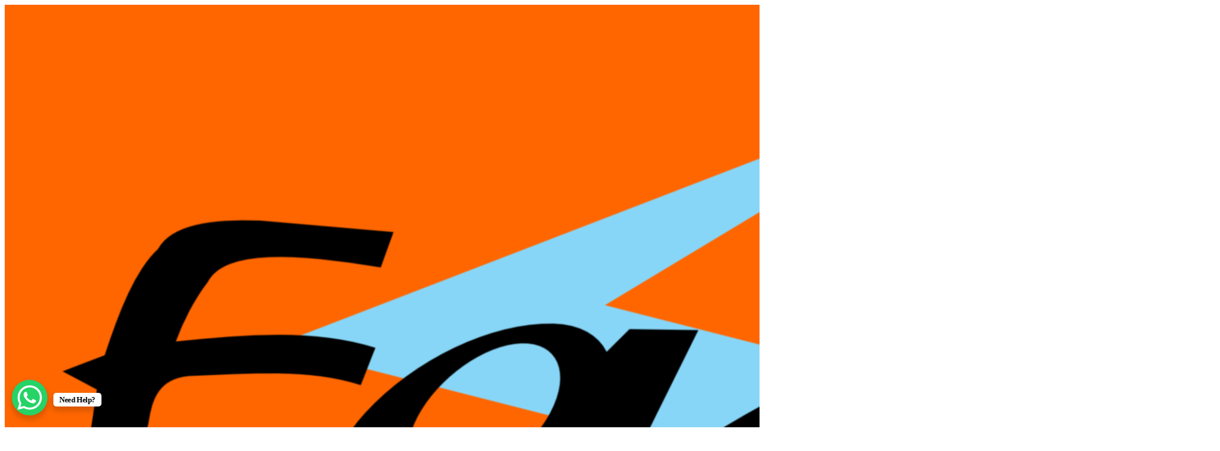

--- FILE ---
content_type: text/html; charset=UTF-8
request_url: https://fast-cables.com/product/cu-lshf-al-screen-lshf/
body_size: 36154
content:
<!DOCTYPE html><html lang="en-US"><head><script data-no-optimize="1">var litespeed_docref=sessionStorage.getItem("litespeed_docref");litespeed_docref&&(Object.defineProperty(document,"referrer",{get:function(){return litespeed_docref}}),sessionStorage.removeItem("litespeed_docref"));</script> <meta charset="UTF-8"><meta name="viewport" content="width=device-width, initial-scale=1, user-scalable=yes"><meta name='robots' content='index, follow, max-image-preview:large, max-snippet:-1, max-video-preview:-1' /><title>Cu - LSHF - Al Screen - LSHF | Fast Cables</title><link rel="canonical" href="https://fast-cables.com/product/cu-lshf-al-screen-lshf/" /><meta property="og:locale" content="en_US" /><meta property="og:type" content="article" /><meta property="og:title" content="Cu - LSHF - Al Screen - LSHF | Fast Cables" /><meta property="og:description" content="Multicore - Overall Screen - Unarmoured Cu - LSHF - Al Screen - LSHF BS 5308-IEC      Application Cables for signalling systems, instrumentation and control of electrical mechanisms, halogen free. Maximum rated voltage 500 V (peak value. not for power supply), Indicated for fixed installations, indoor or outdoor, protected or not.   Cable Designation Cu / LSHF / Al screen / LSHF     Construction Characteristics    Conductor Rigid (class 2) copper , sizes 1.5 mm and 2.5 mm , as per IEC 60228.   Insulation Low Smoke Halogen Free compound.   Arrangement (formation)  Multicore, stranded.   Core assembly  Concentric layers.   Core wrapping  Dielectric tape, helically applied with an overlap.   Shield (screen)  Aluminium / polyester tape, applied helically with an overlap. A tinned copper drain wire is applied under the tape. Alternatively, a copper tape , helically applied with an overlap may be used.   Over sheath (jacket)  LSHF – Low Smoke Halogen Free thermoplastic compound.     Download PDF" /><meta property="og:url" content="https://fast-cables.com/product/cu-lshf-al-screen-lshf/" /><meta property="og:site_name" content="Fast Cables" /><meta property="article:publisher" content="https://www.facebook.com/fastcablesltd/" /><meta property="article:modified_time" content="2024-01-15T12:35:21+00:00" /><meta property="og:image" content="https://fast-cables.com/wp-content/uploads/2023/11/Cu-–-LSHF-–-Al-Screen-–-LSHF.jpg" /><meta property="og:image:width" content="262" /><meta property="og:image:height" content="262" /><meta property="og:image:type" content="image/jpeg" /><meta name="twitter:card" content="summary_large_image" /><meta name="twitter:site" content="@FastCablesLtd" /><link rel='dns-prefetch' href='//fonts.googleapis.com' /><link rel='dns-prefetch' href='//www.googletagmanager.com' /><link rel="alternate" title="oEmbed (JSON)" type="application/json+oembed" href="https://fast-cables.com/wp-json/oembed/1.0/embed?url=https%3A%2F%2Ffast-cables.com%2Fproduct%2Fcu-lshf-al-screen-lshf%2F" /><link rel="alternate" title="oEmbed (XML)" type="text/xml+oembed" href="https://fast-cables.com/wp-json/oembed/1.0/embed?url=https%3A%2F%2Ffast-cables.com%2Fproduct%2Fcu-lshf-al-screen-lshf%2F&#038;format=xml" /><style id='wp-img-auto-sizes-contain-inline-css' type='text/css'>img:is([sizes=auto i],[sizes^="auto," i]){contain-intrinsic-size:3000px 1500px}
/*# sourceURL=wp-img-auto-sizes-contain-inline-css */</style><link data-optimized="2" rel="stylesheet" href="https://fast-cables.com/wp-content/litespeed/css/e0d1b30e1725f0682a16bd9707254291.css?ver=3bf3d" /><style id='wp-block-library-inline-css' type='text/css'>:root{--wp-block-synced-color:#7a00df;--wp-block-synced-color--rgb:122,0,223;--wp-bound-block-color:var(--wp-block-synced-color);--wp-editor-canvas-background:#ddd;--wp-admin-theme-color:#007cba;--wp-admin-theme-color--rgb:0,124,186;--wp-admin-theme-color-darker-10:#006ba1;--wp-admin-theme-color-darker-10--rgb:0,107,160.5;--wp-admin-theme-color-darker-20:#005a87;--wp-admin-theme-color-darker-20--rgb:0,90,135;--wp-admin-border-width-focus:2px}@media (min-resolution:192dpi){:root{--wp-admin-border-width-focus:1.5px}}.wp-element-button{cursor:pointer}:root .has-very-light-gray-background-color{background-color:#eee}:root .has-very-dark-gray-background-color{background-color:#313131}:root .has-very-light-gray-color{color:#eee}:root .has-very-dark-gray-color{color:#313131}:root .has-vivid-green-cyan-to-vivid-cyan-blue-gradient-background{background:linear-gradient(135deg,#00d084,#0693e3)}:root .has-purple-crush-gradient-background{background:linear-gradient(135deg,#34e2e4,#4721fb 50%,#ab1dfe)}:root .has-hazy-dawn-gradient-background{background:linear-gradient(135deg,#faaca8,#dad0ec)}:root .has-subdued-olive-gradient-background{background:linear-gradient(135deg,#fafae1,#67a671)}:root .has-atomic-cream-gradient-background{background:linear-gradient(135deg,#fdd79a,#004a59)}:root .has-nightshade-gradient-background{background:linear-gradient(135deg,#330968,#31cdcf)}:root .has-midnight-gradient-background{background:linear-gradient(135deg,#020381,#2874fc)}:root{--wp--preset--font-size--normal:16px;--wp--preset--font-size--huge:42px}.has-regular-font-size{font-size:1em}.has-larger-font-size{font-size:2.625em}.has-normal-font-size{font-size:var(--wp--preset--font-size--normal)}.has-huge-font-size{font-size:var(--wp--preset--font-size--huge)}.has-text-align-center{text-align:center}.has-text-align-left{text-align:left}.has-text-align-right{text-align:right}.has-fit-text{white-space:nowrap!important}#end-resizable-editor-section{display:none}.aligncenter{clear:both}.items-justified-left{justify-content:flex-start}.items-justified-center{justify-content:center}.items-justified-right{justify-content:flex-end}.items-justified-space-between{justify-content:space-between}.screen-reader-text{border:0;clip-path:inset(50%);height:1px;margin:-1px;overflow:hidden;padding:0;position:absolute;width:1px;word-wrap:normal!important}.screen-reader-text:focus{background-color:#ddd;clip-path:none;color:#444;display:block;font-size:1em;height:auto;left:5px;line-height:normal;padding:15px 23px 14px;text-decoration:none;top:5px;width:auto;z-index:100000}html :where(.has-border-color){border-style:solid}html :where([style*=border-top-color]){border-top-style:solid}html :where([style*=border-right-color]){border-right-style:solid}html :where([style*=border-bottom-color]){border-bottom-style:solid}html :where([style*=border-left-color]){border-left-style:solid}html :where([style*=border-width]){border-style:solid}html :where([style*=border-top-width]){border-top-style:solid}html :where([style*=border-right-width]){border-right-style:solid}html :where([style*=border-bottom-width]){border-bottom-style:solid}html :where([style*=border-left-width]){border-left-style:solid}html :where(img[class*=wp-image-]){height:auto;max-width:100%}:where(figure){margin:0 0 1em}html :where(.is-position-sticky){--wp-admin--admin-bar--position-offset:var(--wp-admin--admin-bar--height,0px)}@media screen and (max-width:600px){html :where(.is-position-sticky){--wp-admin--admin-bar--position-offset:0px}}
/*# sourceURL=/wp-includes/css/dist/block-library/common.min.css */</style><style id='classic-theme-styles-inline-css' type='text/css'>/*! This file is auto-generated */
.wp-block-button__link{color:#fff;background-color:#32373c;border-radius:9999px;box-shadow:none;text-decoration:none;padding:calc(.667em + 2px) calc(1.333em + 2px);font-size:1.125em}.wp-block-file__button{background:#32373c;color:#fff;text-decoration:none}
/*# sourceURL=/wp-includes/css/classic-themes.min.css */</style><style id='qi-blocks-main-inline-css' type='text/css'>body  .qodef-widget-block-f653a234 .qi-block-icon-with-text .qodef-m-icon-holder{font-size: 25px;color: rgba(255,118,24,1);} body  .qodef-widget-block-f653a234 .qi-block-icon-with-text .qi-block-divider:not(.qodef-separator--border-image) .qodef-m-line{border-style: solid;} body  .qodef-widget-block-f653a234 .qi-block-icon-with-text .qodef-separator--border-image .qodef-m-line{background-size: auto;background-position: left;background-repeat: round;}
/*# sourceURL=qi-blocks-main-inline-css */</style><style id='woocommerce-inline-inline-css' type='text/css'>.woocommerce form .form-row .required { visibility: visible; }
/*# sourceURL=woocommerce-inline-inline-css */</style><style id='manufaktursolutions-style-inline-css' type='text/css'>#qodef-page-footer-top-area { background-color: rgb(255,255,255);}#qodef-page-footer-top-area-inner { padding-top: 0px;}#qodef-page-footer-bottom-area { background-color: rgb(21,20,28);}#qodef-page-footer-bottom-area-inner { padding-top: 0px;padding-bottom: 0px;padding-left: 0px !important;padding-right: 0px !important;border-top-width: 0px;}#qodef-fullscreen-area { background-image: url();}#qodef-page-inner { padding: 0px;}@media only screen and (max-width: 1024px) { #qodef-page-inner { padding: 0px;}}#qodef-top-area { background-color: #15141c;}#qodef-page-header .qodef-header-logo-link { height: 80px;}#qodef-page-mobile-header .qodef-mobile-header-logo-link { height: 60px;}#qodef-side-area { background-color: rgb(255,255,255);width: 30%;right: -30%;}.qodef-page-title { height: 130px;}body { font-size: 16px;}h2, .qodef-h2 { font-family: "Space Grotesk";font-weight: 700;}
/*# sourceURL=manufaktursolutions-style-inline-css */</style> <script type="litespeed/javascript" data-src="https://fast-cables.com/wp-includes/js/jquery/jquery.min.js" id="jquery-core-js"></script> <script id="jquery-js-after" type="litespeed/javascript">!function($){"use strict";$(document).ready(function(){$(this).scrollTop()>100&&$(".hfe-scroll-to-top-wrap").removeClass("hfe-scroll-to-top-hide"),$(window).scroll(function(){$(this).scrollTop()<100?$(".hfe-scroll-to-top-wrap").fadeOut(300):$(".hfe-scroll-to-top-wrap").fadeIn(300)}),$(".hfe-scroll-to-top-wrap").on("click",function(){$("html, body").animate({scrollTop:0},300);return!1})})}(jQuery);!function($){'use strict';$(document).ready(function(){var bar=$('.hfe-reading-progress-bar');if(!bar.length)return;$(window).on('scroll',function(){var s=$(window).scrollTop(),d=$(document).height()-$(window).height(),p=d?s/d*100:0;bar.css('width',p+'%')})})}(jQuery)</script> <script id="wc-add-to-cart-js-extra" type="litespeed/javascript">var wc_add_to_cart_params={"ajax_url":"/wp-admin/admin-ajax.php","wc_ajax_url":"/?wc-ajax=%%endpoint%%","i18n_view_cart":"View cart","cart_url":"https://fast-cables.com","is_cart":"","cart_redirect_after_add":"no"}</script> <script id="wc-single-product-js-extra" type="litespeed/javascript">var wc_single_product_params={"i18n_required_rating_text":"Please select a rating","i18n_rating_options":["1 of 5 stars","2 of 5 stars","3 of 5 stars","4 of 5 stars","5 of 5 stars"],"i18n_product_gallery_trigger_text":"View full-screen image gallery","review_rating_required":"yes","flexslider":{"rtl":!1,"animation":"slide","smoothHeight":!0,"directionNav":!1,"controlNav":"thumbnails","slideshow":!1,"animationSpeed":500,"animationLoop":!1,"allowOneSlide":!1},"zoom_enabled":"1","zoom_options":[],"photoswipe_enabled":"1","photoswipe_options":{"shareEl":!1,"closeOnScroll":!1,"history":!1,"hideAnimationDuration":0,"showAnimationDuration":0},"flexslider_enabled":""}</script> <script id="woocommerce-js-extra" type="litespeed/javascript">var woocommerce_params={"ajax_url":"/wp-admin/admin-ajax.php","wc_ajax_url":"/?wc-ajax=%%endpoint%%","i18n_password_show":"Show password","i18n_password_hide":"Hide password"}</script> <link rel='shortlink' href='https://fast-cables.com/?p=623' />
 <script type="litespeed/javascript">(function(w,d,s,l,i){w[l]=w[l]||[];w[l].push({'gtm.start':new Date().getTime(),event:'gtm.js'});var f=d.getElementsByTagName(s)[0],j=d.createElement(s),dl=l!='dataLayer'?'&l='+l:'';j.async=!0;j.src='https://www.googletagmanager.com/gtm.js?id='+i+dl;f.parentNode.insertBefore(j,f)})(window,document,'script','dataLayer','GTM-WJCZ58JV')</script> <meta name="generator" content="Site Kit by Google 1.168.0" /><meta name="google-site-verification" content="QI-xv6rhw2SZyTVB3VWlqyK5Nc5XIBVbX_zLH-jHFKQ" /><meta name="ahrefs-site-verification" content="92811e39d8fbcd89ac0d4f67152a9b7182d6c8d6972e44d1e0505e08d8ec4092">
 <script type="litespeed/javascript" data-src="https://www.googletagmanager.com/gtag/js?id=G-NDQ423K2J6"></script> <script type="litespeed/javascript">window.dataLayer=window.dataLayer||[];function gtag(){dataLayer.push(arguments)}
gtag('js',new Date());gtag('config','G-NDQ423K2J6')</script> <script type="litespeed/javascript"><a rel="me" href="https://mastodon.social/@fastcablespakistan">Mastodon</a></script> <script type="litespeed/javascript">!function(f,b,e,v,n,t,s){if(f.fbq)return;n=f.fbq=function(){n.callMethod?n.callMethod.apply(n,arguments):n.queue.push(arguments)};if(!f._fbq)f._fbq=n;n.push=n;n.loaded=!0;n.version='2.0';n.queue=[];t=b.createElement(e);t.async=!0;t.src=v;s=b.getElementsByTagName(e)[0];s.parentNode.insertBefore(t,s)}(window,document,'script','https://connect.facebook.net/en_US/fbevents.js');fbq('init','1118591426329550');fbq('track','PageView')</script> <noscript><style>.woocommerce-product-gallery{ opacity: 1 !important; }</style></noscript><meta name="generator" content="Elementor 3.33.4; features: additional_custom_breakpoints; settings: css_print_method-external, google_font-enabled, font_display-swap"> <script type="litespeed/javascript">(function(c,l,a,r,i,t,y){c[a]=c[a]||function(){(c[a].q=c[a].q||[]).push(arguments)};t=l.createElement(r);t.async=1;t.src="https://www.clarity.ms/tag/"+i;y=l.getElementsByTagName(r)[0];y.parentNode.insertBefore(t,y)})(window,document,"clarity","script","m9b9rmhfoa")</script> <style>.e-con.e-parent:nth-of-type(n+4):not(.e-lazyloaded):not(.e-no-lazyload),
				.e-con.e-parent:nth-of-type(n+4):not(.e-lazyloaded):not(.e-no-lazyload) * {
					background-image: none !important;
				}
				@media screen and (max-height: 1024px) {
					.e-con.e-parent:nth-of-type(n+3):not(.e-lazyloaded):not(.e-no-lazyload),
					.e-con.e-parent:nth-of-type(n+3):not(.e-lazyloaded):not(.e-no-lazyload) * {
						background-image: none !important;
					}
				}
				@media screen and (max-height: 640px) {
					.e-con.e-parent:nth-of-type(n+2):not(.e-lazyloaded):not(.e-no-lazyload),
					.e-con.e-parent:nth-of-type(n+2):not(.e-lazyloaded):not(.e-no-lazyload) * {
						background-image: none !important;
					}
				}</style> <script type="litespeed/javascript">(function(w,d,s,l,i){w[l]=w[l]||[];w[l].push({'gtm.start':new Date().getTime(),event:'gtm.js'});var f=d.getElementsByTagName(s)[0],j=d.createElement(s),dl=l!='dataLayer'?'&l='+l:'';j.async=!0;j.src='https://www.googletagmanager.com/gtm.js?id='+i+dl;f.parentNode.insertBefore(j,f)})(window,document,'script','dataLayer','GTM-KXLR4ZPW')</script> <meta name="generator" content="Powered by Slider Revolution 6.6.16 - responsive, Mobile-Friendly Slider Plugin for WordPress with comfortable drag and drop interface." /><link rel="icon" href="https://fast-cables.com/wp-content/uploads/2024/05/cropped-fav-fast-192x192-1-100x100.png" sizes="32x32" /><link rel="icon" href="https://fast-cables.com/wp-content/uploads/2024/05/cropped-fav-fast-192x192-1.png" sizes="192x192" /><link rel="apple-touch-icon" href="https://fast-cables.com/wp-content/uploads/2024/05/cropped-fav-fast-192x192-1.png" /><meta name="msapplication-TileImage" content="https://fast-cables.com/wp-content/uploads/2024/05/cropped-fav-fast-192x192-1.png" /> <script type="litespeed/javascript">function setREVStartSize(e){window.RSIW=window.RSIW===undefined?window.innerWidth:window.RSIW;window.RSIH=window.RSIH===undefined?window.innerHeight:window.RSIH;try{var pw=document.getElementById(e.c).parentNode.offsetWidth,newh;pw=pw===0||isNaN(pw)||(e.l=="fullwidth"||e.layout=="fullwidth")?window.RSIW:pw;e.tabw=e.tabw===undefined?0:parseInt(e.tabw);e.thumbw=e.thumbw===undefined?0:parseInt(e.thumbw);e.tabh=e.tabh===undefined?0:parseInt(e.tabh);e.thumbh=e.thumbh===undefined?0:parseInt(e.thumbh);e.tabhide=e.tabhide===undefined?0:parseInt(e.tabhide);e.thumbhide=e.thumbhide===undefined?0:parseInt(e.thumbhide);e.mh=e.mh===undefined||e.mh==""||e.mh==="auto"?0:parseInt(e.mh,0);if(e.layout==="fullscreen"||e.l==="fullscreen")
newh=Math.max(e.mh,window.RSIH);else{e.gw=Array.isArray(e.gw)?e.gw:[e.gw];for(var i in e.rl)if(e.gw[i]===undefined||e.gw[i]===0)e.gw[i]=e.gw[i-1];e.gh=e.el===undefined||e.el===""||(Array.isArray(e.el)&&e.el.length==0)?e.gh:e.el;e.gh=Array.isArray(e.gh)?e.gh:[e.gh];for(var i in e.rl)if(e.gh[i]===undefined||e.gh[i]===0)e.gh[i]=e.gh[i-1];var nl=new Array(e.rl.length),ix=0,sl;e.tabw=e.tabhide>=pw?0:e.tabw;e.thumbw=e.thumbhide>=pw?0:e.thumbw;e.tabh=e.tabhide>=pw?0:e.tabh;e.thumbh=e.thumbhide>=pw?0:e.thumbh;for(var i in e.rl)nl[i]=e.rl[i]<window.RSIW?0:e.rl[i];sl=nl[0];for(var i in nl)if(sl>nl[i]&&nl[i]>0){sl=nl[i];ix=i}
var m=pw>(e.gw[ix]+e.tabw+e.thumbw)?1:(pw-(e.tabw+e.thumbw))/(e.gw[ix]);newh=(e.gh[ix]*m)+(e.tabh+e.thumbh)}
var el=document.getElementById(e.c);if(el!==null&&el)el.style.height=newh+"px";el=document.getElementById(e.c+"_wrapper");if(el!==null&&el){el.style.height=newh+"px";el.style.display="block"}}catch(e){console.log("Failure at Presize of Slider:"+e)}}</script> <style type="text/css" id="wp-custom-css">.term-description {
    display: none;
}
.qodef-breadcrumbs a[href*="/shop"],
.qodef-breadcrumbs a[href*="/shop"] + span {
    display: none !important;
}
a[href*="/shop"]{
	display: none !important;
}
.post-669 .qodef-h6 a, h6 a {
    color: #ff6600 !important;
}


.qodef-woo-product-image-inner .qodef-m-text{
	text-transform: capitalize !Important;
}
.qodef-header-navigation>ul>li.qodef-menu-item--narrow ul.qodef-drop-down--right li>a{
	padding-left:0 !important;
}
.qodef-header-navigation>ul>li{
margin: 0 20px !important; 
}
.qodef-header-navigation ul li.qodef-menu-item--narrow ul li{
	padding: 0 23px !important;
}
.menu-item-20362 a span{
	color:#FF7618 !important;
}
#qodef-page-mobile-header {
    position: fixed;
    width: 100%;
}


ul.products.columns-4 {
    padding-bottom: 100px;
}
.woocommerce-product-details__short-description .pbtxt{
	font-size: 20px !Important;
	margin: 0 !important;
}
.qodef-opener-icon.qodef-source--predefined:hover .qodef-svg--close line{
	    color: #ffffff !important;
}
.qodef-opener-icon.qodef-source--predefined:hover .qodef-svg--mobile-menu line{
	    color: #ffffff !important;
}
.qodef-opener-icon.qodef-source--predefined .qodef-svg--mobile-menu line{
	    color: #ffffff !important;
}
.woocommerce-product-details__short-description ul{
	margin-top: 1em !Important;
}
	.qodef-mobile-header-opener.qodef-source--predefined{
		position:absolute;
		right:0;
	}
.alignnone{
	margin-bottom:1.5vw !important;
}
.wcol p{
	margin-right:0 !important;
}
.woocommerce-product-gallery__image{
	border: 4px solid #f47629 !important;
	margin-left: 5px !important;
}
@media only screen    
	and (max-device-width : 720px){

} 
  
@media only screen   
and (min-device-width : 320px)   
and (max-device-width : 480px)  
{ 

	.elementor-tab-title.elementor-tab-mobile-title {
    margin-top: 20px;
}

} 

.elementor-144 .elementor-element.elementor-element-ced6aac .elementor-social-icon {
    background-color: var(--e-global-color-primary);
    padding: 8px;
}


ul.qodef-shortcode-list {
    margin-top: 4px;
}
li#tab-title-description {
    display: none;
}
div#tab-description {
    display: none !important;
}

li#tab-title-reviews {
    display: none;
}

#qodef-side-area .widget a{
	color: black !important;
}
#qodef-side-area .widget a:hover{
	color: #ff7618 !important;
}

.qodef-header-sticky{
	 box-shadow: 0px 3px 3px #0000001A !important;
}
.qodef-header-sticky-inner{
	border-bottom: none !important;
}
#qodef-side-area .widget:not(.widget_manufaktursolutions_core_title_widget) h4:not([class*=qodef]){
	color: black !important;
	font-size: 16px !important;

}
.qodef-header-navigation ul li.qodef-menu-item--narrow ul{
	width: 252px !important;
	padding:20px 0px 20px 0px !important;
	top: 0 !important;
}


.qodef-opener-icon.qodef-source--predefined:after {

    background-color: #0000 !important;

}

.qodef-opener-icon.qodef-source--predefined:hover .qodef-svg--close line, .qodef-opener-icon.qodef-source--predefined:hover .qodef-svg--menu line, .qodef-opener-icon.qodef-source--predefined:hover .qodef-svg--mobile-menu line, .qodef-opener-icon.qodef-source--predefined:hover .qodef-svg--side-area line {
    stroke-dashoffset: 0;
    color: #F36F31;
}


a.qodef-opener-icon.qodef-m.qodef-source--predefined.qodef-side-area-opener {
    background-color: #000000 !important;
}
 .qodef-blog .qodef-blog-item .qodef-e-inner{
	width: 80% !important;

}  
.qodef-blog .qodef-blog-item .qodef-e-media-image{
	width: 80% !important;
}

.widget.widget_block .wp-block-social-link{
		margin: 0px !important;
}
#qodef-side-area .widget a svg{
	color:#F36F31 !important;
}


.qodef-m-icon-holder:hover{
	transition:transform 0.2s !important;
}

.qodef-m-icon-holder:hover{
	transform:scale(1.2) !important;
}
.qi-block-icon-with-text .qodef-m-icon-holder{
	vertical-align: middle !important;
}
.qodef-mobile-header-navigation ul li ul li>a{
	-webkit-tap-highlight-color: white !important;
}
.btn.btn-border{
	background-color: #F36F31 !important;
    padding: 15px 50px 15px 50px !important;
    border-radius: 3px !important;
	color: white !important;
}
#qodef-woo-page.qodef--single .woocommerce-product-details__short-description{
	margin-top: 0 !important;

}
.table-wrapper{
	margin-bottom: 40px !important;
}
#e-shop-button{
		background-color: #F36F31 !important;
    padding: 15px 15px 15px 15px !important;
    border-radius: 3px !important;
	color: white !important;
	
}

.qodef-e-product-categories{
	display: none !important;
}
.qodef-woo-product-list .qodef-woo-product-content .qodef-woo-product-categories{
	display: none !important;
}
.wcol{
		border: 4px solid #f47629;
		color:#f47629;
		margin:10px !important;
/* 		padding:10px; */
	}
	.wcol h3{
		color:#f47629 !important;
		font-size: 20px !important;
	}
@media screen and (min-width: 800px) {

	.wrow{
		display:flex !important;
	}
	.wcol{
		width:20% !important;
		border: 4px solid #f47629;
	}
	.wcoll{
		width:20% !important;
		margin:10px !important;
	}
	.wcold{
		width:100% !important;
		margin:10px !important;
	}
}

@media screen and (max-width: 768px){
a#e-shop-button {
    width: 100% !important;
    margin-left: 0px !important;
	display: flex !important;
	margin-top: 20px !important;
	justify-content: center !important;
}
}
.client .sub-menu .elementor-nav-menu--dropdown{
    border-bottom: 1px solid black !important;
    border-top: 1px solid black !important;
}


span.qodef-e.qodef-grid-item {
    padding: 21px !important;
}

#qodef-woo-page.qodef--single .product_meta .posted_in, #yith-quick-view-content.single-product .product_meta .posted_in {
 
    display: none;
}


.empl-test .e-con-inner{
    overflow: hidden !important;
}

.empl-test .elementor-video-wrapper
{
	height: 40vh !Important;
}
.portfolio-item .qodef-e-top-holder{
	display: none;
}
.qodef-e-top-holder{
    display: none !important;
}
.client .qodef-svg--menu-arrow{
    display: none !important;
}
.client li>ul:not(.wp-block){
    margin-left: 0px !important;
}
@media only screen and (max-width: 768px) {
    /* Your mobile-specific styles here */
	.bloock{
		display:block !important;
	}
}



/* Blog Headings */

.qodef-blog .qodef-blog-item h1.entry-title  {
    
font-size: 55px;

}

.qodef-blog .qodef-blog-item h2.wp-block-heading {
    font-size: 45px;
}

.qodef-blog .qodef-blog-item h3.wp-block-heading {
    font-size: 40px;
}



div#elementor-lightbox-slideshow-single-img {
    display: none !important;
}



@media only screen
and (min-width: 1370px)
and (max-width: 2205px)
{ 

div#qodef-page-outer {
    margin-bottom: 70px;
}

}
.qodef-e-media-image.qodef--background {
    height: 163px;
    width: 245px;
}

.qodef-portfolio-list .qodef-e-title a {
   text-decoration: none;
    background-image: linear-gradient(to top, transparent 0, transparent calc(3px), currentColor calc(3px), currentColor 100%);
    background-position: 0 100%;
    background-repeat: no-repeat;
    background-size: 0 calc(3px + 1px);
    transition: background-size .25s ease-out;
}
.qodef-portfolio-list .qodef-e-title a:focus, .qodef-portfolio-list .qodef-e-title a:hover, .qodef-portfolio-list .qodef-e-title a:visited {
    background-size: 100% calc(3px + 1px);
    color: #ff6600 !important; 
}
#e-shop-button {
    background-color: #F36F31 !important;
    padding: 15px 15px 15px 15px !important;
    border-radius: 3px !important;
    color: white !important;
}


.elementor-tab-content .elementor-clearfix {
    border: 0 !important;
}

.elementor-tab-title .elementor-active a {
    border: 0;
}

.elementor-tabs-content-wrapper {
    border: 0 !important;
}


.elementor-tab-content .elementor-tab-title.elementor-active {
    border: 0 !important;
}</style></head><body class="wp-singular product-template-default single single-product postid-623 wp-custom-logo wp-theme-manufaktursolutions wp-child-theme-manufaktursolutions-child theme-manufaktursolutions qi-blocks-1.4.7 qodef-gutenberg--no-touch qode-framework-1.2.2 woocommerce woocommerce-page woocommerce-no-js ehf-template-manufaktursolutions ehf-stylesheet-manufaktursolutions-child qodef-qi--no-touch qi-addons-for-elementor-1.9.5 qodef-age-verification--opened qodef-back-to-top--enabled  qodef-header--standard qodef-header-appearance--sticky qodef-mobile-header--standard qodef-drop-down-second--default manufaktursolutions-core-1.0.1 manufaktursolutions-child-1.0 manufaktursolutions-1.0.1 qodef-content-grid-1300 qodef-header-standard--right qodef-search--covers-header elementor-default elementor-kit-8"  >
<noscript>
<iframe data-lazyloaded="1" src="about:blank" data-litespeed-src="https://www.googletagmanager.com/ns.html?id=GTM-KXLR4ZPW" height="0" width="0" style="display:none;visibility:hidden"></iframe>
</noscript>
<noscript><iframe data-lazyloaded="1" src="about:blank" data-litespeed-src="https://www.googletagmanager.com/ns.html?id=GTM-WJCZ58JV"
height="0" width="0" style="display:none;visibility:hidden"></iframe></noscript>
 <script type="litespeed/javascript">_linkedin_partner_id="7687338";window._linkedin_data_partner_ids=window._linkedin_data_partner_ids||[];window._linkedin_data_partner_ids.push(_linkedin_partner_id)</script><script type="litespeed/javascript">(function(l){if(!l){window.lintrk=function(a,b){window.lintrk.q.push([a,b])};window.lintrk.q=[]}var s=document.getElementsByTagName("script")[0];var b=document.createElement("script");b.type="text/javascript";b.async=!0;b.src="https://snap.licdn.com/li.lms-analytics/insight.min.js";s.parentNode.insertBefore(b,s)})(window.lintrk)</script> <noscript> <img loading="lazy" height="1" width="1" style="display:none;" alt="" src="https://px.ads.linkedin.com/collect/?pid=7687338&fmt=gif" /> </noscript><a class="skip-link screen-reader-text" href="#qodef-page-content">Skip to the content</a><div id="qodef-page-wrapper" class=""><header id="qodef-page-header"  role="banner"><div id="qodef-page-header-inner" class=" qodef-skin--dark">
<a  class="qodef-header-logo-link qodef-height--set qodef-source--image" href="https://fast-cables.com/" rel="home">
<img data-lazyloaded="1" src="[data-uri]" loading="lazy" width="2048" height="1576" data-src="https://fast-cables.com/wp-content/uploads/2024/02/Cables-Logo-With-Tagline-RGB-2048x1576-1.png" class="qodef-header-logo-image qodef--main qodef--customizer" alt="fast cables"  decoding="async" data-srcset="https://fast-cables.com/wp-content/uploads/2024/02/Cables-Logo-With-Tagline-RGB-2048x1576-1.png 2048w, https://fast-cables.com/wp-content/uploads/2024/02/Cables-Logo-With-Tagline-RGB-2048x1576-1-300x231.png 300w, https://fast-cables.com/wp-content/uploads/2024/02/Cables-Logo-With-Tagline-RGB-2048x1576-1-1024x788.png 1024w, https://fast-cables.com/wp-content/uploads/2024/02/Cables-Logo-With-Tagline-RGB-2048x1576-1-768x591.png 768w, https://fast-cables.com/wp-content/uploads/2024/02/Cables-Logo-With-Tagline-RGB-2048x1576-1-1536x1182.png 1536w, https://fast-cables.com/wp-content/uploads/2024/02/Cables-Logo-With-Tagline-RGB-2048x1576-1-600x462.png 600w" data-sizes="(max-width: 2048px) 100vw, 2048px" /><img data-lazyloaded="1" src="[data-uri]" loading="lazy" width="2048" height="1576" data-src="https://fast-cables.com/wp-content/uploads/2024/03/Cables-Logo-With-Tagline-RGB-2048x1576-1.png" class="qodef-header-logo-image qodef--dark" alt="logo dark" data-srcset="https://fast-cables.com/wp-content/uploads/2024/03/Cables-Logo-With-Tagline-RGB-2048x1576-1.png 2048w, https://fast-cables.com/wp-content/uploads/2024/03/Cables-Logo-With-Tagline-RGB-2048x1576-1-300x231.png 300w, https://fast-cables.com/wp-content/uploads/2024/03/Cables-Logo-With-Tagline-RGB-2048x1576-1-1024x788.png 1024w, https://fast-cables.com/wp-content/uploads/2024/03/Cables-Logo-With-Tagline-RGB-2048x1576-1-768x591.png 768w, https://fast-cables.com/wp-content/uploads/2024/03/Cables-Logo-With-Tagline-RGB-2048x1576-1-1536x1182.png 1536w, https://fast-cables.com/wp-content/uploads/2024/03/Cables-Logo-With-Tagline-RGB-2048x1576-1-600x462.png 600w" data-sizes="(max-width: 2048px) 100vw, 2048px" /><img data-lazyloaded="1" src="[data-uri]" loading="lazy" width="2048" height="1576" data-src="https://fast-cables.com/wp-content/uploads/2024/03/Cables-Logo-With-Tagline-RGB-2048x1576-1.png" class="qodef-header-logo-image qodef--light" alt="logo light" data-srcset="https://fast-cables.com/wp-content/uploads/2024/03/Cables-Logo-With-Tagline-RGB-2048x1576-1.png 2048w, https://fast-cables.com/wp-content/uploads/2024/03/Cables-Logo-With-Tagline-RGB-2048x1576-1-300x231.png 300w, https://fast-cables.com/wp-content/uploads/2024/03/Cables-Logo-With-Tagline-RGB-2048x1576-1-1024x788.png 1024w, https://fast-cables.com/wp-content/uploads/2024/03/Cables-Logo-With-Tagline-RGB-2048x1576-1-768x591.png 768w, https://fast-cables.com/wp-content/uploads/2024/03/Cables-Logo-With-Tagline-RGB-2048x1576-1-1536x1182.png 1536w, https://fast-cables.com/wp-content/uploads/2024/03/Cables-Logo-With-Tagline-RGB-2048x1576-1-600x462.png 600w" data-sizes="(max-width: 2048px) 100vw, 2048px" /></a><nav class="qodef-header-navigation" role="navigation" aria-label="Top Menu"><ul id="menu-main-menu-1" class="menu"><li class="menu-item menu-item-type-custom menu-item-object-custom menu-item-has-children menu-item-13 qodef-menu-item--narrow"><a href="#"><span class="qodef-menu-item-text">About Us<svg class="qodef-svg--menu-arrow qodef-menu-item-arrow" xmlns="http://www.w3.org/2000/svg" width="17.65" height="13.1"
viewBox="0 0 17.65 13.1"><path d="m11.75 13.1-1.275-1.275L14.1 8.2l.85-.575-.1-.3-1.025.125H0V5.625h13.825l1.025.15.1-.3-.85-.575-3.625-3.625L11.75 0l5.9 5.9v1.3Z"
fill="currentColor"/><path d="m11.75 13.1-1.275-1.275L14.1 8.2l.85-.575-.1-.3-1.025.125H0V5.625h13.825l1.025.15.1-.3-.85-.575-3.625-3.625L11.75 0l5.9 5.9v1.3Z"
fill="currentColor"/></svg></span></a><div class="qodef-drop-down-second"><div class="qodef-drop-down-second-inner"><ul class="sub-menu"><li class="menu-item menu-item-type-post_type menu-item-object-page menu-item-11075"><a href="https://fast-cables.com/corporate-philosophy/"><span class="qodef-menu-item-text">Corporate Philosophy</span></a></li><li class="menu-item menu-item-type-custom menu-item-object-custom menu-item-11106"><a href="https://fast-cables.com/about-us/"><span class="qodef-menu-item-text">Who We Are</span></a></li><li class="menu-item menu-item-type-post_type menu-item-object-page menu-item-14679"><a href="https://fast-cables.com/our-clients/"><span class="qodef-menu-item-text">Our Clients</span></a></li></ul></div></div></li><li class="menu-item menu-item-type-custom menu-item-object-custom menu-item-has-children menu-item-14 qodef-menu-item--narrow"><a href="#"><span class="qodef-menu-item-text">Our Products<svg class="qodef-svg--menu-arrow qodef-menu-item-arrow" xmlns="http://www.w3.org/2000/svg" width="17.65" height="13.1"
viewBox="0 0 17.65 13.1"><path d="m11.75 13.1-1.275-1.275L14.1 8.2l.85-.575-.1-.3-1.025.125H0V5.625h13.825l1.025.15.1-.3-.85-.575-3.625-3.625L11.75 0l5.9 5.9v1.3Z"
fill="currentColor"/><path d="m11.75 13.1-1.275-1.275L14.1 8.2l.85-.575-.1-.3-1.025.125H0V5.625h13.825l1.025.15.1-.3-.85-.575-3.625-3.625L11.75 0l5.9 5.9v1.3Z"
fill="currentColor"/></svg></span></a><div class="qodef-drop-down-second"><div class="qodef-drop-down-second-inner"><ul class="sub-menu"><li class="menu-item menu-item-type-post_type menu-item-object-page menu-item-has-children menu-item-13669"><a href="https://fast-cables.com/cables/"><span class="qodef-menu-item-text">Cables<svg class="qodef-svg--menu-arrow qodef-menu-item-arrow" xmlns="http://www.w3.org/2000/svg" width="17.65" height="13.1"
viewBox="0 0 17.65 13.1"><path d="m11.75 13.1-1.275-1.275L14.1 8.2l.85-.575-.1-.3-1.025.125H0V5.625h13.825l1.025.15.1-.3-.85-.575-3.625-3.625L11.75 0l5.9 5.9v1.3Z"
fill="currentColor"/><path d="m11.75 13.1-1.275-1.275L14.1 8.2l.85-.575-.1-.3-1.025.125H0V5.625h13.825l1.025.15.1-.3-.85-.575-3.625-3.625L11.75 0l5.9 5.9v1.3Z"
fill="currentColor"/></svg></span></a><ul class="sub-menu"><li class="menu-item menu-item-type-post_type menu-item-object-page menu-item-23102"><a href="https://fast-cables.com/building-wires/"><span class="qodef-menu-item-text">Building Wires &amp; Cables</span></a></li><li class="menu-item menu-item-type-post_type menu-item-object-page menu-item-23163"><a href="https://fast-cables.com/low-voltage-power-cables/"><span class="qodef-menu-item-text">Low Voltage Power Cables</span></a></li><li class="menu-item menu-item-type-post_type menu-item-object-page menu-item-23098"><a href="https://fast-cables.com/control-instrumentation-cables/"><span class="qodef-menu-item-text">Control &amp; Instrumentation Cables</span></a></li><li class="menu-item menu-item-type-post_type menu-item-object-page menu-item-23099"><a href="https://fast-cables.com/communication-cables/"><span class="qodef-menu-item-text">Communication Cables</span></a></li><li class="menu-item menu-item-type-post_type menu-item-object-page menu-item-23100"><a href="https://fast-cables.com/lszh-fire-resistant-cables/"><span class="qodef-menu-item-text">LSZH &amp; Fire-Resistant Cables</span></a></li><li class="menu-item menu-item-type-post_type menu-item-object-page menu-item-23101"><a href="https://fast-cables.com/solar-cables/"><span class="qodef-menu-item-text">Solar Cables</span></a></li><li class="menu-item menu-item-type-post_type menu-item-object-page menu-item-23096"><a href="https://fast-cables.com/aerial-bundled-cables/"><span class="qodef-menu-item-text">Aerial Bundled Cables</span></a></li><li class="menu-item menu-item-type-post_type menu-item-object-page menu-item-23162"><a href="https://fast-cables.com/medium-voltage-cable/"><span class="qodef-menu-item-text">Medium Voltage Cable</span></a></li><li class="menu-item menu-item-type-post_type menu-item-object-page menu-item-23097"><a href="https://fast-cables.com/over-head-conductors/"><span class="qodef-menu-item-text">Over Head Conductors</span></a></li></ul></li><li class="menu-item menu-item-type-post_type menu-item-object-page menu-item-has-children menu-item-12223"><a href="https://fast-cables.com/lights/"><span class="qodef-menu-item-text">Lights<svg class="qodef-svg--menu-arrow qodef-menu-item-arrow" xmlns="http://www.w3.org/2000/svg" width="17.65" height="13.1"
viewBox="0 0 17.65 13.1"><path d="m11.75 13.1-1.275-1.275L14.1 8.2l.85-.575-.1-.3-1.025.125H0V5.625h13.825l1.025.15.1-.3-.85-.575-3.625-3.625L11.75 0l5.9 5.9v1.3Z"
fill="currentColor"/><path d="m11.75 13.1-1.275-1.275L14.1 8.2l.85-.575-.1-.3-1.025.125H0V5.625h13.825l1.025.15.1-.3-.85-.575-3.625-3.625L11.75 0l5.9 5.9v1.3Z"
fill="currentColor"/></svg></span></a><ul class="sub-menu"><li class="menu-item menu-item-type-custom menu-item-object-custom menu-item-17636"><a href="https://fast-cables.com/lamps/"><span class="qodef-menu-item-text">Lamps</span></a></li><li class="menu-item menu-item-type-custom menu-item-object-custom menu-item-14665"><a href="https://fast-cables.com/indoor-lights/"><span class="qodef-menu-item-text">Indoor Lights</span></a></li><li class="menu-item menu-item-type-custom menu-item-object-custom menu-item-14666"><a href="https://fast-cables.com/outdoor-lights/"><span class="qodef-menu-item-text">Outdoor Lights</span></a></li></ul></li><li class="menu-item menu-item-type-post_type menu-item-object-page menu-item-11428"><a href="https://fast-cables.com/metals/"><span class="qodef-menu-item-text">Metals</span></a></li><li class="menu-item menu-item-type-post_type menu-item-object-page menu-item-11427"><a href="https://fast-cables.com/pvc/"><span class="qodef-menu-item-text">PVC</span></a></li></ul></div></div></li><li class="menu-item menu-item-type-custom menu-item-object-custom menu-item-has-children menu-item-15 qodef-menu-item--narrow"><a href="https://fast-cables.com/our-services/"><span class="qodef-menu-item-text">Services<svg class="qodef-svg--menu-arrow qodef-menu-item-arrow" xmlns="http://www.w3.org/2000/svg" width="17.65" height="13.1"
viewBox="0 0 17.65 13.1"><path d="m11.75 13.1-1.275-1.275L14.1 8.2l.85-.575-.1-.3-1.025.125H0V5.625h13.825l1.025.15.1-.3-.85-.575-3.625-3.625L11.75 0l5.9 5.9v1.3Z"
fill="currentColor"/><path d="m11.75 13.1-1.275-1.275L14.1 8.2l.85-.575-.1-.3-1.025.125H0V5.625h13.825l1.025.15.1-.3-.85-.575-3.625-3.625L11.75 0l5.9 5.9v1.3Z"
fill="currentColor"/></svg></span></a><div class="qodef-drop-down-second"><div class="qodef-drop-down-second-inner"><ul class="sub-menu"><li class="menu-item menu-item-type-post_type menu-item-object-page menu-item-13389"><a href="https://fast-cables.com/fast-tasdeeq/"><span class="qodef-menu-item-text">Fast Tasdeeq</span></a></li><li class="menu-item menu-item-type-post_type menu-item-object-page menu-item-13388"><a href="https://fast-cables.com/fast-tasdeeq-2/"><span class="qodef-menu-item-text">Fast Tasdeeq Plus</span></a></li><li class="menu-item menu-item-type-custom menu-item-object-custom menu-item-11105"><a href="https://fast-cables.com/fast-tasdeeq-2/#fastapp"><span class="qodef-menu-item-text">Fast App</span></a></li></ul></div></div></li><li class="menu-item menu-item-type-custom menu-item-object-custom menu-item-12400"><a href="https://fast-cables.com/compliance/"><span class="qodef-menu-item-text">Compliance</span></a></li><li class="menu-item menu-item-type-custom menu-item-object-custom menu-item-11108"><a href="https://fast-cables.com/csr-and-responsibility/"><span class="qodef-menu-item-text">Social Impact</span></a></li><li class="menu-item menu-item-type-post_type menu-item-object-page menu-item-21295"><a href="https://fast-cables.com/governance/"><span class="qodef-menu-item-text">Governance</span></a></li><li class="menu-item menu-item-type-post_type menu-item-object-page menu-item-21294"><a href="https://fast-cables.com/investor-relations/"><span class="qodef-menu-item-text">Investor Relations</span></a></li></ul></nav><div class="qodef-widget-holder qodef--one"><div id="manufaktursolutions_core_side_area_opener-2" class="widget widget_manufaktursolutions_core_side_area_opener qodef-header-widget-area-one" data-area="header-widget-one"><a href="javascript:void(0)"  class="qodef-opener-icon qodef-m qodef-source--predefined qodef-side-area-opener" style="background-color: #ff7618;;width: 114px" >
<span class="qodef-m-icon qodef--open">
<svg class="qodef-svg--side-area" xmlns="http://www.w3.org/2000/svg"
xmlns:xlink="http://www.w3.org/1999/xlink" x="0px" y="0px" width="30px" height="14px"
viewBox="0 0 30 14" style="enable-background:new 0 0 30 14;" xml:space="preserve"><line x1="0" y1="1" x2="30" y2="1"/><line x1="0" y1="13" x2="30" y2="13"/></svg>	</span>
</a></div></div></div><div class="qodef-header-sticky qodef-custom-header-layout qodef-appearance--down"><div class="qodef-header-sticky-inner ">
<a  class="qodef-header-logo-link qodef-height--set qodef-source--image" href="https://fast-cables.com/" rel="home">
<img data-lazyloaded="1" src="[data-uri]" loading="lazy" width="2048" height="1576" data-src="https://fast-cables.com/wp-content/uploads/2024/02/Cables-Logo-With-Tagline-RGB-2048x1576-1.png" class="qodef-header-logo-image qodef--main qodef--customizer" alt="fast cables"  decoding="async" data-srcset="https://fast-cables.com/wp-content/uploads/2024/02/Cables-Logo-With-Tagline-RGB-2048x1576-1.png 2048w, https://fast-cables.com/wp-content/uploads/2024/02/Cables-Logo-With-Tagline-RGB-2048x1576-1-300x231.png 300w, https://fast-cables.com/wp-content/uploads/2024/02/Cables-Logo-With-Tagline-RGB-2048x1576-1-1024x788.png 1024w, https://fast-cables.com/wp-content/uploads/2024/02/Cables-Logo-With-Tagline-RGB-2048x1576-1-768x591.png 768w, https://fast-cables.com/wp-content/uploads/2024/02/Cables-Logo-With-Tagline-RGB-2048x1576-1-1536x1182.png 1536w, https://fast-cables.com/wp-content/uploads/2024/02/Cables-Logo-With-Tagline-RGB-2048x1576-1-600x462.png 600w" data-sizes="(max-width: 2048px) 100vw, 2048px" /></a><nav class="qodef-header-navigation" role="navigation" aria-label="Top Menu"><ul id="menu-main-menu-2" class="menu"><li class="menu-item menu-item-type-custom menu-item-object-custom menu-item-has-children menu-item-13 qodef-menu-item--narrow"><a href="#"><span class="qodef-menu-item-text">About Us<svg class="qodef-svg--menu-arrow qodef-menu-item-arrow" xmlns="http://www.w3.org/2000/svg" width="17.65" height="13.1"
viewBox="0 0 17.65 13.1"><path d="m11.75 13.1-1.275-1.275L14.1 8.2l.85-.575-.1-.3-1.025.125H0V5.625h13.825l1.025.15.1-.3-.85-.575-3.625-3.625L11.75 0l5.9 5.9v1.3Z"
fill="currentColor"/><path d="m11.75 13.1-1.275-1.275L14.1 8.2l.85-.575-.1-.3-1.025.125H0V5.625h13.825l1.025.15.1-.3-.85-.575-3.625-3.625L11.75 0l5.9 5.9v1.3Z"
fill="currentColor"/></svg></span></a><div class="qodef-drop-down-second"><div class="qodef-drop-down-second-inner"><ul class="sub-menu"><li class="menu-item menu-item-type-post_type menu-item-object-page menu-item-11075"><a href="https://fast-cables.com/corporate-philosophy/"><span class="qodef-menu-item-text">Corporate Philosophy</span></a></li><li class="menu-item menu-item-type-custom menu-item-object-custom menu-item-11106"><a href="https://fast-cables.com/about-us/"><span class="qodef-menu-item-text">Who We Are</span></a></li><li class="menu-item menu-item-type-post_type menu-item-object-page menu-item-14679"><a href="https://fast-cables.com/our-clients/"><span class="qodef-menu-item-text">Our Clients</span></a></li></ul></div></div></li><li class="menu-item menu-item-type-custom menu-item-object-custom menu-item-has-children menu-item-14 qodef-menu-item--narrow"><a href="#"><span class="qodef-menu-item-text">Our Products<svg class="qodef-svg--menu-arrow qodef-menu-item-arrow" xmlns="http://www.w3.org/2000/svg" width="17.65" height="13.1"
viewBox="0 0 17.65 13.1"><path d="m11.75 13.1-1.275-1.275L14.1 8.2l.85-.575-.1-.3-1.025.125H0V5.625h13.825l1.025.15.1-.3-.85-.575-3.625-3.625L11.75 0l5.9 5.9v1.3Z"
fill="currentColor"/><path d="m11.75 13.1-1.275-1.275L14.1 8.2l.85-.575-.1-.3-1.025.125H0V5.625h13.825l1.025.15.1-.3-.85-.575-3.625-3.625L11.75 0l5.9 5.9v1.3Z"
fill="currentColor"/></svg></span></a><div class="qodef-drop-down-second"><div class="qodef-drop-down-second-inner"><ul class="sub-menu"><li class="menu-item menu-item-type-post_type menu-item-object-page menu-item-has-children menu-item-13669"><a href="https://fast-cables.com/cables/"><span class="qodef-menu-item-text">Cables<svg class="qodef-svg--menu-arrow qodef-menu-item-arrow" xmlns="http://www.w3.org/2000/svg" width="17.65" height="13.1"
viewBox="0 0 17.65 13.1"><path d="m11.75 13.1-1.275-1.275L14.1 8.2l.85-.575-.1-.3-1.025.125H0V5.625h13.825l1.025.15.1-.3-.85-.575-3.625-3.625L11.75 0l5.9 5.9v1.3Z"
fill="currentColor"/><path d="m11.75 13.1-1.275-1.275L14.1 8.2l.85-.575-.1-.3-1.025.125H0V5.625h13.825l1.025.15.1-.3-.85-.575-3.625-3.625L11.75 0l5.9 5.9v1.3Z"
fill="currentColor"/></svg></span></a><ul class="sub-menu"><li class="menu-item menu-item-type-post_type menu-item-object-page menu-item-23102"><a href="https://fast-cables.com/building-wires/"><span class="qodef-menu-item-text">Building Wires &amp; Cables</span></a></li><li class="menu-item menu-item-type-post_type menu-item-object-page menu-item-23163"><a href="https://fast-cables.com/low-voltage-power-cables/"><span class="qodef-menu-item-text">Low Voltage Power Cables</span></a></li><li class="menu-item menu-item-type-post_type menu-item-object-page menu-item-23098"><a href="https://fast-cables.com/control-instrumentation-cables/"><span class="qodef-menu-item-text">Control &amp; Instrumentation Cables</span></a></li><li class="menu-item menu-item-type-post_type menu-item-object-page menu-item-23099"><a href="https://fast-cables.com/communication-cables/"><span class="qodef-menu-item-text">Communication Cables</span></a></li><li class="menu-item menu-item-type-post_type menu-item-object-page menu-item-23100"><a href="https://fast-cables.com/lszh-fire-resistant-cables/"><span class="qodef-menu-item-text">LSZH &amp; Fire-Resistant Cables</span></a></li><li class="menu-item menu-item-type-post_type menu-item-object-page menu-item-23101"><a href="https://fast-cables.com/solar-cables/"><span class="qodef-menu-item-text">Solar Cables</span></a></li><li class="menu-item menu-item-type-post_type menu-item-object-page menu-item-23096"><a href="https://fast-cables.com/aerial-bundled-cables/"><span class="qodef-menu-item-text">Aerial Bundled Cables</span></a></li><li class="menu-item menu-item-type-post_type menu-item-object-page menu-item-23162"><a href="https://fast-cables.com/medium-voltage-cable/"><span class="qodef-menu-item-text">Medium Voltage Cable</span></a></li><li class="menu-item menu-item-type-post_type menu-item-object-page menu-item-23097"><a href="https://fast-cables.com/over-head-conductors/"><span class="qodef-menu-item-text">Over Head Conductors</span></a></li></ul></li><li class="menu-item menu-item-type-post_type menu-item-object-page menu-item-has-children menu-item-12223"><a href="https://fast-cables.com/lights/"><span class="qodef-menu-item-text">Lights<svg class="qodef-svg--menu-arrow qodef-menu-item-arrow" xmlns="http://www.w3.org/2000/svg" width="17.65" height="13.1"
viewBox="0 0 17.65 13.1"><path d="m11.75 13.1-1.275-1.275L14.1 8.2l.85-.575-.1-.3-1.025.125H0V5.625h13.825l1.025.15.1-.3-.85-.575-3.625-3.625L11.75 0l5.9 5.9v1.3Z"
fill="currentColor"/><path d="m11.75 13.1-1.275-1.275L14.1 8.2l.85-.575-.1-.3-1.025.125H0V5.625h13.825l1.025.15.1-.3-.85-.575-3.625-3.625L11.75 0l5.9 5.9v1.3Z"
fill="currentColor"/></svg></span></a><ul class="sub-menu"><li class="menu-item menu-item-type-custom menu-item-object-custom menu-item-17636"><a href="https://fast-cables.com/lamps/"><span class="qodef-menu-item-text">Lamps</span></a></li><li class="menu-item menu-item-type-custom menu-item-object-custom menu-item-14665"><a href="https://fast-cables.com/indoor-lights/"><span class="qodef-menu-item-text">Indoor Lights</span></a></li><li class="menu-item menu-item-type-custom menu-item-object-custom menu-item-14666"><a href="https://fast-cables.com/outdoor-lights/"><span class="qodef-menu-item-text">Outdoor Lights</span></a></li></ul></li><li class="menu-item menu-item-type-post_type menu-item-object-page menu-item-11428"><a href="https://fast-cables.com/metals/"><span class="qodef-menu-item-text">Metals</span></a></li><li class="menu-item menu-item-type-post_type menu-item-object-page menu-item-11427"><a href="https://fast-cables.com/pvc/"><span class="qodef-menu-item-text">PVC</span></a></li></ul></div></div></li><li class="menu-item menu-item-type-custom menu-item-object-custom menu-item-has-children menu-item-15 qodef-menu-item--narrow"><a href="https://fast-cables.com/our-services/"><span class="qodef-menu-item-text">Services<svg class="qodef-svg--menu-arrow qodef-menu-item-arrow" xmlns="http://www.w3.org/2000/svg" width="17.65" height="13.1"
viewBox="0 0 17.65 13.1"><path d="m11.75 13.1-1.275-1.275L14.1 8.2l.85-.575-.1-.3-1.025.125H0V5.625h13.825l1.025.15.1-.3-.85-.575-3.625-3.625L11.75 0l5.9 5.9v1.3Z"
fill="currentColor"/><path d="m11.75 13.1-1.275-1.275L14.1 8.2l.85-.575-.1-.3-1.025.125H0V5.625h13.825l1.025.15.1-.3-.85-.575-3.625-3.625L11.75 0l5.9 5.9v1.3Z"
fill="currentColor"/></svg></span></a><div class="qodef-drop-down-second"><div class="qodef-drop-down-second-inner"><ul class="sub-menu"><li class="menu-item menu-item-type-post_type menu-item-object-page menu-item-13389"><a href="https://fast-cables.com/fast-tasdeeq/"><span class="qodef-menu-item-text">Fast Tasdeeq</span></a></li><li class="menu-item menu-item-type-post_type menu-item-object-page menu-item-13388"><a href="https://fast-cables.com/fast-tasdeeq-2/"><span class="qodef-menu-item-text">Fast Tasdeeq Plus</span></a></li><li class="menu-item menu-item-type-custom menu-item-object-custom menu-item-11105"><a href="https://fast-cables.com/fast-tasdeeq-2/#fastapp"><span class="qodef-menu-item-text">Fast App</span></a></li></ul></div></div></li><li class="menu-item menu-item-type-custom menu-item-object-custom menu-item-12400"><a href="https://fast-cables.com/compliance/"><span class="qodef-menu-item-text">Compliance</span></a></li><li class="menu-item menu-item-type-custom menu-item-object-custom menu-item-11108"><a href="https://fast-cables.com/csr-and-responsibility/"><span class="qodef-menu-item-text">Social Impact</span></a></li><li class="menu-item menu-item-type-post_type menu-item-object-page menu-item-21295"><a href="https://fast-cables.com/governance/"><span class="qodef-menu-item-text">Governance</span></a></li><li class="menu-item menu-item-type-post_type menu-item-object-page menu-item-21294"><a href="https://fast-cables.com/investor-relations/"><span class="qodef-menu-item-text">Investor Relations</span></a></li></ul></nav><div class="qodef-widget-holder qodef--one"><div id="manufaktursolutions_core_side_area_opener-7" class="widget widget_manufaktursolutions_core_side_area_opener qodef-sticky-right"><a href="javascript:void(0)"  class="qodef-opener-icon qodef-m qodef-source--predefined qodef-side-area-opener" style="color: #ffffff;;background-color: #ff7618;;width: 114px" >
<span class="qodef-m-icon qodef--open">
<svg class="qodef-svg--side-area" xmlns="http://www.w3.org/2000/svg"
xmlns:xlink="http://www.w3.org/1999/xlink" x="0px" y="0px" width="30px" height="14px"
viewBox="0 0 30 14" style="enable-background:new 0 0 30 14;" xml:space="preserve"><line x1="0" y1="1" x2="30" y2="1"/><line x1="0" y1="13" x2="30" y2="13"/></svg>	</span>
</a></div></div></div></div></header><header id="qodef-page-mobile-header" role="banner"><div id="qodef-page-mobile-header-inner" class="">
<a  class="qodef-mobile-header-logo-link qodef-height--set qodef-source--image" href="https://fast-cables.com/" rel="home">
<img data-lazyloaded="1" src="[data-uri]" loading="lazy" width="2048" height="1576" data-src="https://fast-cables.com/wp-content/uploads/2024/02/Cables-Logo-With-Tagline-RGB-2048x1576-1.png" class="qodef-header-logo-image qodef--main qodef--customizer" alt="fast cables"  decoding="async" data-srcset="https://fast-cables.com/wp-content/uploads/2024/02/Cables-Logo-With-Tagline-RGB-2048x1576-1.png 2048w, https://fast-cables.com/wp-content/uploads/2024/02/Cables-Logo-With-Tagline-RGB-2048x1576-1-300x231.png 300w, https://fast-cables.com/wp-content/uploads/2024/02/Cables-Logo-With-Tagline-RGB-2048x1576-1-1024x788.png 1024w, https://fast-cables.com/wp-content/uploads/2024/02/Cables-Logo-With-Tagline-RGB-2048x1576-1-768x591.png 768w, https://fast-cables.com/wp-content/uploads/2024/02/Cables-Logo-With-Tagline-RGB-2048x1576-1-1536x1182.png 1536w, https://fast-cables.com/wp-content/uploads/2024/02/Cables-Logo-With-Tagline-RGB-2048x1576-1-600x462.png 600w" data-sizes="(max-width: 2048px) 100vw, 2048px" /></a>
<a href="javascript:void(0)"  class="qodef-opener-icon qodef-m qodef-source--predefined qodef-mobile-header-opener"  >
<span class="qodef-m-icon qodef--open">
<svg class="qodef-svg--mobile-menu" xmlns="http://www.w3.org/2000/svg"
xmlns:xlink="http://www.w3.org/1999/xlink" x="0px" y="0px" width="23px" height="18px"
viewBox="0 0 23 18" style="enable-background:new 0 0 23 18;" xml:space="preserve"><line x1="0" y1="1" x2="23" y2="1"/><line x1="0" y1="9" x2="23" y2="9"/><line x1="0" y1="17" x2="23" y2="17"/></svg>	</span>
<span class="qodef-m-icon qodef--close">
<svg class="qodef-svg--close" xmlns="http://www.w3.org/2000/svg"
xmlns:xlink="http://www.w3.org/1999/xlink" x="0px" y="0px" width="22" height="22"
viewBox="0 0 22 22" style="enable-background:new 0 0 22 22;" xml:space="preserve"><line x1="1" y1="21" x2="21" y2="1"/><line x1="1" y1="1" x2="21" y2="21"/></svg>		</span>
</a></div><nav class="qodef-mobile-header-navigation" role="navigation" aria-label="Mobile Menu"><ul id="menu-mobile-menu-1" class=""><li class="menu-item menu-item-type-custom menu-item-object-custom menu-item-has-children menu-item-18820 qodef-menu-item--narrow"><a href="https://fast-cables.com/about-us/"><span class="qodef-menu-item-text">About Us</span></a><svg class="qodef-svg--menu-arrow qodef-menu-item-arrow" xmlns="http://www.w3.org/2000/svg" width="17.65" height="13.1"
viewBox="0 0 17.65 13.1"><path d="m11.75 13.1-1.275-1.275L14.1 8.2l.85-.575-.1-.3-1.025.125H0V5.625h13.825l1.025.15.1-.3-.85-.575-3.625-3.625L11.75 0l5.9 5.9v1.3Z"
fill="currentColor"/><path d="m11.75 13.1-1.275-1.275L14.1 8.2l.85-.575-.1-.3-1.025.125H0V5.625h13.825l1.025.15.1-.3-.85-.575-3.625-3.625L11.75 0l5.9 5.9v1.3Z"
fill="currentColor"/></svg><div class="qodef-drop-down-second"><div class="qodef-drop-down-second-inner"><ul class="sub-menu"><li class="menu-item menu-item-type-custom menu-item-object-custom menu-item-18821"><a href="https://fast-cables.com/about-us/"><span class="qodef-menu-item-text">Who We Are</span></a></li><li class="menu-item menu-item-type-post_type menu-item-object-page menu-item-18822"><a href="https://fast-cables.com/corporate-philosophy/"><span class="qodef-menu-item-text">Corporate Philosophy</span></a></li><li class="menu-item menu-item-type-post_type menu-item-object-page menu-item-18823"><a href="https://fast-cables.com/our-clients/"><span class="qodef-menu-item-text">Our Clients</span></a></li></ul></div></div></li><li class="menu-item menu-item-type-custom menu-item-object-custom menu-item-has-children menu-item-18824 qodef-menu-item--narrow"><a href="#"><span class="qodef-menu-item-text">Our Products</span></a><svg class="qodef-svg--menu-arrow qodef-menu-item-arrow" xmlns="http://www.w3.org/2000/svg" width="17.65" height="13.1"
viewBox="0 0 17.65 13.1"><path d="m11.75 13.1-1.275-1.275L14.1 8.2l.85-.575-.1-.3-1.025.125H0V5.625h13.825l1.025.15.1-.3-.85-.575-3.625-3.625L11.75 0l5.9 5.9v1.3Z"
fill="currentColor"/><path d="m11.75 13.1-1.275-1.275L14.1 8.2l.85-.575-.1-.3-1.025.125H0V5.625h13.825l1.025.15.1-.3-.85-.575-3.625-3.625L11.75 0l5.9 5.9v1.3Z"
fill="currentColor"/></svg><div class="qodef-drop-down-second"><div class="qodef-drop-down-second-inner"><ul class="sub-menu"><li class="menu-item menu-item-type-post_type menu-item-object-page menu-item-has-children menu-item-18825"><a href="https://fast-cables.com/cables/"><span class="qodef-menu-item-text">Cables</span></a><svg class="qodef-svg--menu-arrow qodef-menu-item-arrow" xmlns="http://www.w3.org/2000/svg" width="17.65" height="13.1"
viewBox="0 0 17.65 13.1"><path d="m11.75 13.1-1.275-1.275L14.1 8.2l.85-.575-.1-.3-1.025.125H0V5.625h13.825l1.025.15.1-.3-.85-.575-3.625-3.625L11.75 0l5.9 5.9v1.3Z"
fill="currentColor"/><path d="m11.75 13.1-1.275-1.275L14.1 8.2l.85-.575-.1-.3-1.025.125H0V5.625h13.825l1.025.15.1-.3-.85-.575-3.625-3.625L11.75 0l5.9 5.9v1.3Z"
fill="currentColor"/></svg><ul class="sub-menu"><li class="menu-item menu-item-type-custom menu-item-object-custom menu-item-18826"><a href="https://fast-cables.com/product-category/low-voltage-cables/"><span class="qodef-menu-item-text">Low Voltage</span></a></li><li class="menu-item menu-item-type-custom menu-item-object-custom menu-item-18827"><a href="https://fast-cables.com/product-category/medium-voltage-cables/"><span class="qodef-menu-item-text">Medium Voltage</span></a></li><li class="menu-item menu-item-type-custom menu-item-object-custom menu-item-18828"><a href="https://fast-cables.com/product-category/conductors/"><span class="qodef-menu-item-text">Conductors</span></a></li></ul></li><li class="menu-item menu-item-type-post_type menu-item-object-page menu-item-has-children menu-item-18829"><a href="https://fast-cables.com/lights/"><span class="qodef-menu-item-text">Lights</span></a><svg class="qodef-svg--menu-arrow qodef-menu-item-arrow" xmlns="http://www.w3.org/2000/svg" width="17.65" height="13.1"
viewBox="0 0 17.65 13.1"><path d="m11.75 13.1-1.275-1.275L14.1 8.2l.85-.575-.1-.3-1.025.125H0V5.625h13.825l1.025.15.1-.3-.85-.575-3.625-3.625L11.75 0l5.9 5.9v1.3Z"
fill="currentColor"/><path d="m11.75 13.1-1.275-1.275L14.1 8.2l.85-.575-.1-.3-1.025.125H0V5.625h13.825l1.025.15.1-.3-.85-.575-3.625-3.625L11.75 0l5.9 5.9v1.3Z"
fill="currentColor"/></svg><ul class="sub-menu"><li class="menu-item menu-item-type-post_type menu-item-object-page menu-item-18830"><a href="https://fast-cables.com/lamps/"><span class="qodef-menu-item-text">Lamps</span></a></li><li class="menu-item menu-item-type-post_type menu-item-object-page menu-item-18832"><a href="https://fast-cables.com/indoor-lights/"><span class="qodef-menu-item-text">Indoor Lights</span></a></li><li class="menu-item menu-item-type-post_type menu-item-object-page menu-item-18831"><a href="https://fast-cables.com/outdoor-lights/"><span class="qodef-menu-item-text">Outdoor Lights</span></a></li></ul></li><li class="menu-item menu-item-type-post_type menu-item-object-page menu-item-18833"><a href="https://fast-cables.com/metals/"><span class="qodef-menu-item-text">Metals</span></a></li><li class="menu-item menu-item-type-post_type menu-item-object-page menu-item-18834"><a href="https://fast-cables.com/pvc/"><span class="qodef-menu-item-text">PVC</span></a></li></ul></div></div></li><li class="menu-item menu-item-type-post_type menu-item-object-page menu-item-has-children menu-item-18835 qodef-menu-item--narrow"><a href="https://fast-cables.com/our-services/"><span class="qodef-menu-item-text">Our Services</span></a><svg class="qodef-svg--menu-arrow qodef-menu-item-arrow" xmlns="http://www.w3.org/2000/svg" width="17.65" height="13.1"
viewBox="0 0 17.65 13.1"><path d="m11.75 13.1-1.275-1.275L14.1 8.2l.85-.575-.1-.3-1.025.125H0V5.625h13.825l1.025.15.1-.3-.85-.575-3.625-3.625L11.75 0l5.9 5.9v1.3Z"
fill="currentColor"/><path d="m11.75 13.1-1.275-1.275L14.1 8.2l.85-.575-.1-.3-1.025.125H0V5.625h13.825l1.025.15.1-.3-.85-.575-3.625-3.625L11.75 0l5.9 5.9v1.3Z"
fill="currentColor"/></svg><div class="qodef-drop-down-second"><div class="qodef-drop-down-second-inner"><ul class="sub-menu"><li class="menu-item menu-item-type-post_type menu-item-object-page menu-item-18836"><a href="https://fast-cables.com/fast-tasdeeq/"><span class="qodef-menu-item-text">Fast Tasdeeq</span></a></li><li class="menu-item menu-item-type-post_type menu-item-object-page menu-item-18837"><a href="https://fast-cables.com/fast-tasdeeq-2/"><span class="qodef-menu-item-text">Fast Tasdeeq Plus</span></a></li><li class="menu-item menu-item-type-custom menu-item-object-custom menu-item-18838"><a href="https://fast-cables.com/fast-tasdeeq-2/#fastapp"><span class="qodef-menu-item-text">Fast App</span></a></li></ul></div></div></li><li class="menu-item menu-item-type-post_type menu-item-object-page menu-item-18839"><a href="https://fast-cables.com/compliance/"><span class="qodef-menu-item-text">Compliance</span></a></li><li class="menu-item menu-item-type-custom menu-item-object-custom menu-item-21067"><a href="https://fast-cables.com/csr-and-responsibility/"><span class="qodef-menu-item-text">Social Impact</span></a></li><li class="menu-item menu-item-type-post_type menu-item-object-page menu-item-21309"><a href="https://fast-cables.com/investor-relations/"><span class="qodef-menu-item-text">Investor Relations</span></a></li><li class="menu-item menu-item-type-post_type menu-item-object-page menu-item-21310"><a href="https://fast-cables.com/governance/"><span class="qodef-menu-item-text">Governance</span></a></li><li class="menu-item menu-item-type-post_type menu-item-object-page menu-item-18842"><a href="https://fast-cables.com/careers/"><span class="qodef-menu-item-text">Careers</span></a></li><li class="menu-item menu-item-type-post_type menu-item-object-page menu-item-18844"><a href="https://fast-cables.com/network/"><span class="qodef-menu-item-text">Network</span></a></li><li class="menu-item menu-item-type-post_type menu-item-object-page menu-item-18845"><a href="https://fast-cables.com/knowledge-center/"><span class="qodef-menu-item-text">Knowledge Center</span></a></li><li class="menu-item menu-item-type-post_type menu-item-object-page menu-item-18846"><a href="https://fast-cables.com/contact-us/"><span class="qodef-menu-item-text">Contact Us</span></a></li></ul></nav></header><div id="qodef-page-outer"><div id="qodef-page-inner" class="qodef-content-grid"><main id="qodef-page-content" class="qodef-grid qodef-layout--template qodef--no-bottom-space " role="main"><div class="qodef-grid-inner clear"><div id="qodef-woo-page" class="qodef-grid-item qodef--single qodef-popup--photo-swipe"><div class="woocommerce-notices-wrapper"></div><div id="product-623" class="product type-product post-623 status-publish first instock product_cat-unarmoured-multicore-overall-screen has-post-thumbnail shipping-taxable product-type-simple"><div class="qodef-woo-single-inner"><div class="qodef-woo-single-image"><div class="woocommerce-product-gallery woocommerce-product-gallery--with-images woocommerce-product-gallery--columns-4 images qodef-position--below" data-columns="4" style="opacity: 0; transition: opacity .25s ease-in-out;"><div class="woocommerce-product-gallery__wrapper"><div data-thumb="https://fast-cables.com/wp-content/uploads/2023/11/Cu-–-LSHF-–-Al-Screen-–-LSHF.jpg" data-thumb-alt="Cu - LSHF - Al Screen - LSHF" data-thumb-srcset="https://fast-cables.com/wp-content/uploads/2023/11/Cu-–-LSHF-–-Al-Screen-–-LSHF.jpg 262w, https://fast-cables.com/wp-content/uploads/2023/11/Cu-–-LSHF-–-Al-Screen-–-LSHF-150x150.jpg 150w, https://fast-cables.com/wp-content/uploads/2023/11/Cu-–-LSHF-–-Al-Screen-–-LSHF-100x100.jpg 100w"  data-thumb-sizes="(max-width: 262px) 100vw, 262px" class="woocommerce-product-gallery__image"><a href="https://fast-cables.com/wp-content/uploads/2023/11/Cu-–-LSHF-–-Al-Screen-–-LSHF.jpg"><img loading="lazy" width="262" height="262" src="https://fast-cables.com/wp-content/uploads/2023/11/Cu-–-LSHF-–-Al-Screen-–-LSHF.jpg" class="wp-post-image" alt="Cu - LSHF - Al Screen - LSHF" data-caption="" data-src="https://fast-cables.com/wp-content/uploads/2023/11/Cu-–-LSHF-–-Al-Screen-–-LSHF.jpg" data-large_image="https://fast-cables.com/wp-content/uploads/2023/11/Cu-–-LSHF-–-Al-Screen-–-LSHF.jpg" data-large_image_width="262" data-large_image_height="262" decoding="async" srcset="https://fast-cables.com/wp-content/uploads/2023/11/Cu-–-LSHF-–-Al-Screen-–-LSHF.jpg 262w, https://fast-cables.com/wp-content/uploads/2023/11/Cu-–-LSHF-–-Al-Screen-–-LSHF-150x150.jpg 150w, https://fast-cables.com/wp-content/uploads/2023/11/Cu-–-LSHF-–-Al-Screen-–-LSHF-100x100.jpg 100w" sizes="(max-width: 262px) 100vw, 262px" /></a></div><div class="qodef-woo-thumbnails-wrapper"></div></div></div></div><div class="summary entry-summary"><h4 class="qodef-woo-product-title product_title entry-title">Cu &#8211; LSHF &#8211; Al Screen &#8211; LSHF</h4><p class="price"></p><div class="woocommerce-product-details__short-description"><p style="padding: 18px; background-color: #F36F31; color: white; border-radius: 3px;">Multicore &#8211; Overall Screen &#8211; Unarmoured<br />
Cu &#8211; LSHF &#8211; Al Screen &#8211; LSHF BS 5308-IEC</p><div class="table-wrapper"><table class="table price-table"><tbody><tr><td style="text-align: right;"><strong>Application</strong></td><td>Cables for signalling systems, instrumentation and control of electrical mechanisms, halogen free. Maximum rated voltage 500 V (peak value. not for power supply), Indicated for fixed installations, indoor or outdoor, protected or not.</td></tr><tr><td style="text-align: right;"><strong>Cable Designation</strong></td><td>Cu / LSHF / Al screen / LSHF</td></tr><tr><td></td><td><h6><strong>Construction Characteristics</strong></h6></td></tr><tr><td style="text-align: right;"><strong>Conductor</strong></td><td>Rigid (class 2) copper , sizes 1.5 mm and 2.5 mm , as per IEC 60228.</td></tr><tr><td style="text-align: right;"><strong>Insulation</strong></td><td>Low Smoke Halogen Free compound.</td></tr><tr><td style="text-align: right;"><strong>Arrangement (formation) </strong></td><td>Multicore, stranded.</td></tr><tr><td style="text-align: right;"><strong>Core assembly </strong></td><td>Concentric layers.</td></tr><tr><td style="text-align: right;"><strong>Core wrapping </strong></td><td>Dielectric tape, helically applied with an overlap.</td></tr><tr><td style="text-align: right;"><strong>Shield (screen) </strong></td><td>Aluminium / polyester tape, applied helically with an overlap. A tinned copper drain wire is applied under the tape. Alternatively, a copper tape , helically applied with an overlap may be used.</td></tr><tr><td style="text-align: right;"><strong>Over sheath (jacket) </strong></td><td>LSHF – Low Smoke Halogen Free thermoplastic compound.</td></tr></tbody></table></div><p><a class="btn btn-border" href="https://fast-cables.com/wp-content/uploads/2024/01/Multicore-Overall-Screen-Unarmoured-Cu-LSHF-Al-Screen-BS5308-IEC.pdf" target="_blank" rel="noopener noreferrer"><i class="icon icon-lightning"></i>Download PDF</a></p></div><div class="product_meta">
<span class="posted_in"><span class="qodef-woo-meta-label">Category:</span><span class="qodef-woo-meta-value"><a href="https://fast-cables.com/product-category/low-voltage-cables/instrumentation-cables/multicore-overall-screen/unarmoured-multicore-overall-screen/" rel="tag">Unarmoured</a></span></span></div><div class="qodef-shortcode qodef-m  qodef-social-share clear qodef-layout--list ">			<span class="qodef-social-title qodef-custom-label">Share:</span><ul class="qodef-shortcode-list"><li class="qodef-facebook-share">	<a  class="qodef-share-link" href="#" onclick="window.open(&#039;https://www.facebook.com/sharer.php?u=https%3A%2F%2Ffast-cables.com%2Fproduct%2Fcu-lshf-al-screen-lshf%2F&#039;, &#039;sharer&#039;, &#039;toolbar=0,status=0,width=620,height=280&#039;);">					<span class="qodef-icon-elegant-icons social_facebook qodef-social-network-icon"></span>			</a></li><li class="qodef-twitter-share">	<a  class="qodef-share-link" href="#" onclick="window.open(&#039;https://twitter.com/intent/tweet?text=%26lt%3Bp+style%3D%26quot%3Bpadding%3A+18px%3B+background-color%3A+%23F36F31%3B+color%3A+white%3B+border-radius%3A++via+%40FastCablesLtdhttps://fast-cables.com/product/cu-lshf-al-screen-lshf/&#039;, &#039;popupwindow&#039;, &#039;scrollbars=yes,width=800,height=400&#039;);">					<span class="qodef-icon-elegant-icons social_twitter qodef-social-network-icon"></span>			</a></li><li class="qodef-linkedin-share">	<a  class="qodef-share-link" href="#" onclick="popUp=window.open(&#039;https://linkedin.com/shareArticle?mini=true&amp;url=https%3A%2F%2Ffast-cables.com%2Fproduct%2Fcu-lshf-al-screen-lshf%2F&amp;title=Cu+%26%238211%3B+LSHF+%26%238211%3B+Al+Screen+%26%238211%3B+LSHF&#039;, &#039;popupwindow&#039;, &#039;scrollbars=yes,width=800,height=400&#039;);popUp.focus();return false;">					<span class="qodef-icon-elegant-icons social_linkedin qodef-social-network-icon"></span>			</a></li><li class="qodef-pinterest-share">	<a  class="qodef-share-link" href="#" onclick="popUp=window.open(&#039;https://pinterest.com/pin/create/button/?url=https%3A%2F%2Ffast-cables.com%2Fproduct%2Fcu-lshf-al-screen-lshf%2F&amp;description=Cu+%26%238211%3B+LSHF+%26%238211%3B+Al+Screen+%26%238211%3B+LSHF&amp;media=https%3A%2F%2Ffast-cables.com%2Fwp-content%2Fuploads%2F2023%2F11%2FCu-%E2%80%93-LSHF-%E2%80%93-Al-Screen-%E2%80%93-LSHF.jpg&#039;, &#039;popupwindow&#039;, &#039;scrollbars=yes,width=800,height=400&#039;);popUp.focus();return false;">					<span class="qodef-icon-elegant-icons social_pinterest qodef-social-network-icon"></span>			</a></li><li class="qodef-tumblr-share">	<a  class="qodef-share-link" href="#" onclick="popUp=window.open(&#039;https://www.tumblr.com/share/link?url=https%3A%2F%2Ffast-cables.com%2Fproduct%2Fcu-lshf-al-screen-lshf%2F&amp;name=Cu+%26%238211%3B+LSHF+%26%238211%3B+Al+Screen+%26%238211%3B+LSHF&amp;description=%3Cp+style%3D%22padding%3A+18px%3B+background-color%3A+%23F36F31%3B+color%3A+white%3B+border-radius%3A+3px%3B%22%3EMulticore+-+Overall+Screen+-+Unarmoured%0D%0ACu+-+LSHF+-+Al+Screen+-+LSHF+BS+5308-IEC%3C%2Fp%3E%0D%0A%0D%0A%3Cdiv+class%3D%22table-wrapper%22%3E%0D%0A%3Ctable+class%3D%22table+price-table%22%3E%0D%0A%3Ctbody%3E%0D%0A%3Ctr%3E%0D%0A%3Ctd+style%3D%22text-align%3A+right%3B%22%3E%3Cstrong%3EApplication%3C%2Fstrong%3E%3C%2Ftd%3E%0D%0A%3Ctd%3ECables+for+signalling+systems%2C+instrumentation+and+control+of+electrical+mechanisms%2C+halogen+free.+Maximum+rated+voltage+500+V+%28peak+value.+not+for+power+supply%29%2C+Indicated+for+fixed+installations%2C+indoor+or+outdoor%2C+protected+or+not.%3C%2Ftd%3E%0D%0A%3C%2Ftr%3E%0D%0A%3Ctr%3E%0D%0A%3Ctd+style%3D%22text-align%3A+right%3B%22%3E%3Cstrong%3ECable+Designation%3C%2Fstrong%3E%3C%2Ftd%3E%0D%0A%3Ctd%3ECu+%2F+LSHF+%2F+Al+screen+%2F+LSHF%3C%2Ftd%3E%0D%0A%3C%2Ftr%3E%0D%0A%3Ctr%3E%0D%0A%3Ctd%3E%3C%2Ftd%3E%0D%0A%3Ctd%3E%0D%0A%3Ch6%3E%3Cstrong%3EConstruction+Characteristics%3C%2Fstrong%3E%3C%2Fh6%3E%0D%0A%3C%2Ftd%3E%0D%0A%3C%2Ftr%3E%0D%0A%3Ctr%3E%0D%0A%3Ctd+style%3D%22text-align%3A+right%3B%22%3E%3Cstrong%3EConductor%3C%2Fstrong%3E%3C%2Ftd%3E%0D%0A%3Ctd%3ERigid+%28class+2%29+copper+%2C+sizes+1.5+mm+and+2.5+mm+%2C+as+per+IEC+60228.%3C%2Ftd%3E%0D%0A%3C%2Ftr%3E%0D%0A%3Ctr%3E%0D%0A%3Ctd+style%3D%22text-align%3A+right%3B%22%3E%3Cstrong%3EInsulation%3C%2Fstrong%3E%3C%2Ftd%3E%0D%0A%3Ctd%3ELow+Smoke+Halogen+Free+compound.%3C%2Ftd%3E%0D%0A%3C%2Ftr%3E%0D%0A%3Ctr%3E%0D%0A%3Ctd+style%3D%22text-align%3A+right%3B%22%3E%3Cstrong%3EArrangement+%28formation%29+%3C%2Fstrong%3E%3C%2Ftd%3E%0D%0A%3Ctd%3EMulticore%2C+stranded.%3C%2Ftd%3E%0D%0A%3C%2Ftr%3E%0D%0A%3Ctr%3E%0D%0A%3Ctd+style%3D%22text-align%3A+right%3B%22%3E%3Cstrong%3ECore+assembly+%3C%2Fstrong%3E%3C%2Ftd%3E%0D%0A%3Ctd%3EConcentric+layers.%3C%2Ftd%3E%0D%0A%3C%2Ftr%3E%0D%0A%3Ctr%3E%0D%0A%3Ctd+style%3D%22text-align%3A+right%3B%22%3E%3Cstrong%3ECore+wrapping+%3C%2Fstrong%3E%3C%2Ftd%3E%0D%0A%3Ctd%3EDielectric+tape%2C+helically+applied+with+an+overlap.%3C%2Ftd%3E%0D%0A%3C%2Ftr%3E%0D%0A%3Ctr%3E%0D%0A%3Ctd+style%3D%22text-align%3A+right%3B%22%3E%3Cstrong%3EShield+%28screen%29+%3C%2Fstrong%3E%3C%2Ftd%3E%0D%0A%3Ctd%3EAluminium+%2F+polyester+tape%2C+applied+helically+with+an+overlap.+A+tinned+copper+drain+wire+is+applied+under+the+tape.+Alternatively%2C+a+copper+tape+%2C+helically+applied+with+an+overlap+may+be+used.%3C%2Ftd%3E%0D%0A%3C%2Ftr%3E%0D%0A%3Ctr%3E%0D%0A%3Ctd+style%3D%22text-align%3A+right%3B%22%3E%3Cstrong%3EOver+sheath+%28jacket%29+%3C%2Fstrong%3E%3C%2Ftd%3E%0D%0A%3Ctd%3ELSHF+%E2%80%93+Low+Smoke+Halogen+Free+thermoplastic+compound.%3C%2Ftd%3E%0D%0A%3C%2Ftr%3E%0D%0A%3C%2Ftbody%3E%0D%0A%3C%2Ftable%3E%0D%0A%3C%2Fdiv%3E%0D%0A%3Ca+class%3D%22btn+btn-border%22+href%3D%22https%3A%2F%2Ffast-cables.com%2Fwp-content%2Fuploads%2F2024%2F01%2FMulticore-Overall-Screen-Unarmoured-Cu-LSHF-Al-Screen-BS5308-IEC.pdf%22+target%3D%22_blank%22+rel%3D%22noopener+noreferrer%22%3E%3Ci+class%3D%22icon+icon-lightning%22%3E%3C%2Fi%3EDownload+PDF%3C%2Fa%3E&#039;, &#039;popupwindow&#039;, &#039;scrollbars=yes,width=800,height=400&#039;);popUp.focus();return false;">					<span class="qodef-icon-elegant-icons social_tumblr qodef-social-network-icon"></span>			</a></li></ul></div></div></div><section class="related products"><h2>Related products</h2><div class="qodef-woo-product-list qodef-gutter--small"><ul class="products columns-4"><li class="product type-product post-622 status-publish first instock product_cat-unarmoured-multicore-overall-screen has-post-thumbnail shipping-taxable product-type-simple"><div class="qodef-e-inner"><div class="qodef-woo-product-image"><img data-lazyloaded="1" src="[data-uri]" loading="lazy" width="262" height="262" data-src="https://fast-cables.com/wp-content/uploads/2023/11/Cu-PVC-or-PE-or-XLPE-Insulator-Al.jpg" class="attachment-woocommerce_thumbnail size-woocommerce_thumbnail" alt="Cu - PVC or PE or XLPE Insulator - Al" decoding="async" data-srcset="https://fast-cables.com/wp-content/uploads/2023/11/Cu-PVC-or-PE-or-XLPE-Insulator-Al.jpg 262w, https://fast-cables.com/wp-content/uploads/2023/11/Cu-PVC-or-PE-or-XLPE-Insulator-Al-150x150.jpg 150w, https://fast-cables.com/wp-content/uploads/2023/11/Cu-PVC-or-PE-or-XLPE-Insulator-Al-100x100.jpg 100w" data-sizes="(max-width: 262px) 100vw, 262px" /><div class="qodef-woo-product-image-inner"><a href="https://fast-cables.com/product/cu-pvc-or-pe-or-xlpe-insulator-al/" aria-describedby="woocommerce_loop_add_to_cart_link_describedby_622" data-quantity="1" class="button product_type_simple" data-product_id="622" data-product_sku="" aria-label="Read more about &ldquo;Cu - PVC or PE or XLPE Insulator - Al&rdquo;" rel="nofollow" data-success_message="">Read more</a>	<span id="woocommerce_loop_add_to_cart_link_describedby_622" class="screen-reader-text">
</span></div><a href="https://fast-cables.com/product/cu-pvc-or-pe-or-xlpe-insulator-al/" class="woocommerce-LoopProduct-link woocommerce-loop-product__link"></a></div><div class="qodef-woo-product-content "><h6 class="qodef-woo-product-title woocommerce-loop-product__title"><a href="https://fast-cables.com/product/cu-pvc-or-pe-or-xlpe-insulator-al/" class="woocommerce-LoopProduct-link woocommerce-loop-product__link">Cu &#8211; PVC or PE or XLPE Insulator &#8211; Al</a></h6><div class="qodef-woo-product-categories qodef-e-info"><a href="https://fast-cables.com/product-category/low-voltage-cables/instrumentation-cables/multicore-overall-screen/unarmoured-multicore-overall-screen/" rel="tag">Unarmoured</a><div class="qodef-info-separator-end"></div></div></div></div></li></ul></div></section></div></div></div></main></div></div><footer id="qodef-page-footer"  role="contentinfo"><div id="qodef-page-footer-top-area"><div id="qodef-page-footer-top-area-inner" class="qodef-content-full-width"><div class="qodef-grid qodef-layout--columns qodef-responsive--custom qodef-col-num--1"><div class="qodef-grid-inner clear"><div class="qodef-grid-item"><div id="block-40" class="widget widget_block" data-area="qodef-footer-top-area-column-1"><p><footer data-elementor-type="footer" data-elementor-id="144" class="elementor elementor-144" data-elementor-post-type="elementor_library"><div class="elementor-element elementor-element-e326e55 e-flex e-con-boxed e-con e-parent" data-id="e326e55" data-element_type="container"><div class="e-con-inner"><div class="elementor-element elementor-element-d6ab64d e-con-full e-flex e-con e-child" data-id="d6ab64d" data-element_type="container"><div class="elementor-element elementor-element-dc4f13f elementor-widget elementor-widget-image" data-id="dc4f13f" data-element_type="widget" data-widget_type="image.default"><div class="elementor-widget-container">
<img data-lazyloaded="1" src="[data-uri]" fetchpriority="high" fetchpriority="high" decoding="async" width="2048" height="1576" data-src="https://fast-cables.com/wp-content/uploads/2024/03/Cables-Logo-With-Tagline-RGB-2048x1576-1.png" class="attachment-full size-full wp-image-20524" alt="" data-srcset="https://fast-cables.com/wp-content/uploads/2024/03/Cables-Logo-With-Tagline-RGB-2048x1576-1.png 2048w, https://fast-cables.com/wp-content/uploads/2024/03/Cables-Logo-With-Tagline-RGB-2048x1576-1-300x231.png 300w, https://fast-cables.com/wp-content/uploads/2024/03/Cables-Logo-With-Tagline-RGB-2048x1576-1-1024x788.png 1024w, https://fast-cables.com/wp-content/uploads/2024/03/Cables-Logo-With-Tagline-RGB-2048x1576-1-768x591.png 768w, https://fast-cables.com/wp-content/uploads/2024/03/Cables-Logo-With-Tagline-RGB-2048x1576-1-1536x1182.png 1536w, https://fast-cables.com/wp-content/uploads/2024/03/Cables-Logo-With-Tagline-RGB-2048x1576-1-600x462.png 600w" data-sizes="(max-width: 2048px) 100vw, 2048px" /></div></div></div><div class="elementor-element elementor-element-aa96e73 e-con-full footertext e-flex e-con e-child" data-id="aa96e73" data-element_type="container"><div class="elementor-element elementor-element-3a5fd97 elementor-widget elementor-widget-heading" data-id="3a5fd97" data-element_type="widget" data-widget_type="heading.default"><div class="elementor-widget-container"><h2 class="elementor-heading-title elementor-size-default"><a href="https://fast-cables.com/cables/">  Cables</a> |
<a href="https://fast-cables.com/lights/">  Lights</a> |
<a href="https://fast-cables.com/metals/"> Metals</a> |
<a href="https://fast-cables.com/pvc/">PVC</a></h2></div></div></div></div></div><div class="elementor-element elementor-element-24cf856 e-flex e-con-boxed e-con e-parent" data-id="24cf856" data-element_type="container"><div class="e-con-inner"><div class="elementor-element elementor-element-260ab49 e-con-full e-flex e-con e-child" data-id="260ab49" data-element_type="container"><div class="elementor-element elementor-element-6d002cd footerhead elementor-widget elementor-widget-heading" data-id="6d002cd" data-element_type="widget" data-widget_type="heading.default"><div class="elementor-widget-container"><h5 class="elementor-heading-title elementor-size-default">COMPANY</h5></div></div><div class="elementor-element elementor-element-bde8ff1 elementor-align-left elementor-icon-list--layout-traditional elementor-list-item-link-full_width elementor-widget elementor-widget-icon-list" data-id="bde8ff1" data-element_type="widget" data-widget_type="icon-list.default"><div class="elementor-widget-container"><ul class="elementor-icon-list-items"><li class="elementor-icon-list-item">
<a href="https://fast-cables.com/about-us/"><span class="elementor-icon-list-text">About Us</span>
</a></li><li class="elementor-icon-list-item">
<a href="https://fast-cables.com/quality-standards/"><span class="elementor-icon-list-text">Quality Standards</span>
</a></li><li class="elementor-icon-list-item">
<a href="https://fast-cables.com/knowledge-center/"><span class="elementor-icon-list-text">Knowledge Center</span>
</a></li><li class="elementor-icon-list-item">
<a href="https://fast-cables.com/blog/"><span class="elementor-icon-list-text">Blog</span>
</a></li><li class="elementor-icon-list-item">
<a href="https://fast-cables.com/careers/"><span class="elementor-icon-list-text">Careers</span>
</a></li><li class="elementor-icon-list-item">
<a href="https://fast-cables.com/network/"><span class="elementor-icon-list-text">Network</span>
</a></li></ul></div></div></div><div class="elementor-element elementor-element-0b878e8 e-con-full e-flex e-con e-child" data-id="0b878e8" data-element_type="container"><div class="elementor-element elementor-element-7c2d083 footerhead elementor-widget elementor-widget-heading" data-id="7c2d083" data-element_type="widget" data-widget_type="heading.default"><div class="elementor-widget-container"><h5 class="elementor-heading-title elementor-size-default">Services</h5></div></div><div class="elementor-element elementor-element-b52fa98 elementor-align-left elementor-icon-list--layout-traditional elementor-list-item-link-full_width elementor-widget elementor-widget-icon-list" data-id="b52fa98" data-element_type="widget" data-widget_type="icon-list.default"><div class="elementor-widget-container"><ul class="elementor-icon-list-items"><li class="elementor-icon-list-item">
<a href="https://fast-cables.com/fast-tasdeeq/"><span class="elementor-icon-list-text">Fast Tasdeeq</span>
</a></li><li class="elementor-icon-list-item">
<a href="https://fast-cables.com/fast-tasdeeq-2/"><span class="elementor-icon-list-text">Fast Tasdeeq Plus</span>
</a></li><li class="elementor-icon-list-item">
<a href="https://fast-cables.com/fast-tasdeeq-2/#fastapp"><span class="elementor-icon-list-text">Fast App</span>
</a></li></ul></div></div></div><div class="elementor-element elementor-element-66bbf63 e-con-full e-flex e-con e-child" data-id="66bbf63" data-element_type="container"><div class="elementor-element elementor-element-f96cb70 footerhead elementor-widget elementor-widget-heading" data-id="f96cb70" data-element_type="widget" data-widget_type="heading.default"><div class="elementor-widget-container"><h5 class="elementor-heading-title elementor-size-default">Policies</h5></div></div><div class="elementor-element elementor-element-7cf895c elementor-align-left elementor-icon-list--layout-traditional elementor-list-item-link-full_width elementor-widget elementor-widget-icon-list" data-id="7cf895c" data-element_type="widget" data-widget_type="icon-list.default"><div class="elementor-widget-container"><ul class="elementor-icon-list-items"><li class="elementor-icon-list-item">
<a href="https://fast-cables.com/privacy-policy/"><span class="elementor-icon-list-text">Privacy Policy </span>
</a></li><li class="elementor-icon-list-item">
<a href="https://fast-cables.com/return-and-exchange-policy/"><span class="elementor-icon-list-text">Return &amp; Exchange Policy </span>
</a></li><li class="elementor-icon-list-item">
<a href="https://fast-cables.com/terms-and-conditions/"><span class="elementor-icon-list-text">Terms &amp; Conditions </span>
</a></li><li class="elementor-icon-list-item">
<a href="https://fast-cables.com/faq/"><span class="elementor-icon-list-text">FAQ </span>
</a></li><li class="elementor-icon-list-item">
<a href="https://fast-cables.com/wp-content/uploads/2025/02/03.-Quality-Policy-1.pdf"><span class="elementor-icon-list-text">Quality Policy </span>
</a></li><li class="elementor-icon-list-item">
<a href="https://fast-cables.com/wp-content/uploads/2025/02/02.-Confidentility-Policy.docx.pdf"><span class="elementor-icon-list-text">Confidentiality Policy</span>
</a></li><li class="elementor-icon-list-item">
<a href="https://fast-cables.com/wp-content/uploads/2025/02/01.-Impartiality-Policy.pdf"><span class="elementor-icon-list-text">Impartiality Policy</span>
</a></li></ul></div></div></div><div class="elementor-element elementor-element-b958fae e-con-full e-flex e-con e-child" data-id="b958fae" data-element_type="container"><div class="elementor-element elementor-element-91ee3d3 footerhead elementor-widget elementor-widget-heading" data-id="91ee3d3" data-element_type="widget" data-widget_type="heading.default"><div class="elementor-widget-container"><h5 class="elementor-heading-title elementor-size-default">contact info</h5></div></div><div class="elementor-element elementor-element-6008ea9 elementor-align-left elementor-icon-list--layout-traditional elementor-list-item-link-full_width elementor-widget elementor-widget-icon-list" data-id="6008ea9" data-element_type="widget" data-widget_type="icon-list.default"><div class="elementor-widget-container"><ul class="elementor-icon-list-items"><li class="elementor-icon-list-item">
<a href="tel:%20042-111-000-343"><span class="elementor-icon-list-icon">
<i aria-hidden="true" class="fas fa-phone-alt"></i>						</span>
<span class="elementor-icon-list-text">+92-42-111-000-343</span>
</a></li><li class="elementor-icon-list-item">
<a href="mailto:info@fast-cables.com"><span class="elementor-icon-list-icon">
<i aria-hidden="true" class="fas fa-envelope"></i>						</span>
<span class="elementor-icon-list-text">info@fast-cables.com</span>
</a></li><li class="elementor-icon-list-item">
<a href="https://www.google.com/maps/place/Fast+Cables+Limited+Head+Office.,+192-Y+Commercial+Area,+Sector+Y+DHA+Phase+3,+Lahore,+Punjab+54810,+Pakistan/@31.4714966,74.3761248,15z/data=!4m6!3m5!1s0x391906715f5be80f:0x4c56d607dbc214e7!8m2!3d31.4714966!4d74.3761248!16s%2Fg%2F11bx1h2bsf" target="_blank"><span class="elementor-icon-list-icon">
<i aria-hidden="true" class="fas fa-map-marker-alt"></i>						</span>
<span class="elementor-icon-list-text">192-Y Commercial Area,<br> DHA Phase III, Lahore, Pakistan</span>
</a></li></ul></div></div></div><div class="elementor-element elementor-element-6457b32 e-con-full e-flex e-con e-child" data-id="6457b32" data-element_type="container"><div class="elementor-element elementor-element-cbbeab9 footerhead elementor-widget elementor-widget-heading" data-id="cbbeab9" data-element_type="widget" data-widget_type="heading.default"><div class="elementor-widget-container"><h5 class="elementor-heading-title elementor-size-default">get in touch</h5></div></div><div class="elementor-element elementor-element-5f86dfe elementor-button-align-start subs elementor-widget elementor-widget-form" data-id="5f86dfe" data-element_type="widget" data-settings="{&quot;button_width&quot;:&quot;40&quot;,&quot;step_next_label&quot;:&quot;Next&quot;,&quot;step_previous_label&quot;:&quot;Previous&quot;,&quot;button_width_mobile&quot;:&quot;40&quot;,&quot;step_type&quot;:&quot;number_text&quot;,&quot;step_icon_shape&quot;:&quot;circle&quot;}" data-widget_type="form.default"><div class="elementor-widget-container"><form class="elementor-form" method="post" name="New Form" aria-label="New Form">
<input type="hidden" name="post_id" value="144"/>
<input type="hidden" name="form_id" value="5f86dfe"/>
<input type="hidden" name="referer_title" value="Best Cables in Pakistan | Cables in Pakistan | Fast Group" /><input type="hidden" name="queried_id" value="32"/><div class="elementor-form-fields-wrapper elementor-labels-"><div class="elementor-field-type-email elementor-field-group elementor-column elementor-field-group-field_08b2c56 elementor-col-60 elementor-sm-60">
<input size="1" type="email" name="form_fields[field_08b2c56]" id="form-field-field_08b2c56" class="elementor-field elementor-size-sm  elementor-field-textual"></div><div class="elementor-field-group elementor-column elementor-field-type-submit elementor-col-40 e-form__buttons elementor-sm-40">
<button class="elementor-button elementor-size-sm" type="submit">
<span class="elementor-button-content-wrapper">
<span class="elementor-button-text">Subscribe</span>
</span>
</button></div></div></form></div></div><div class="elementor-element elementor-element-eabcd8b e-con-full e-flex e-con e-child" data-id="eabcd8b" data-element_type="container"><div class="elementor-element elementor-element-ced6aac elementor-shape-circle elementor-grid-0 e-grid-align-center elementor-widget elementor-widget-social-icons" data-id="ced6aac" data-element_type="widget" data-widget_type="social-icons.default"><div class="elementor-widget-container"><div class="elementor-social-icons-wrapper elementor-grid" role="list">
<span class="elementor-grid-item" role="listitem">
<a class="elementor-icon elementor-social-icon elementor-social-icon-linkedin elementor-repeater-item-a261712" href="https://pk.linkedin.com/company/fast-cables-limited" target="_blank">
<span class="elementor-screen-only">Linkedin</span>
<i aria-hidden="true" class="fab fa-linkedin"></i>					</a>
</span>
<span class="elementor-grid-item" role="listitem">
<a class="elementor-icon elementor-social-icon elementor-social-icon- elementor-repeater-item-a71edcd" href="https://twitter.com/FastCablesLtd?ref_src=twsrc%5Egoogle%7Ctwcamp%5Eserp%7Ctwgr%5Eauthor" target="_blank">
<span class="elementor-screen-only"></span>
<svg xmlns="http://www.w3.org/2000/svg" width="24" height="22" viewBox="0 0 24 22" fill="none"><path d="M18.901 0H22.581L14.541 9.19L24 21.693H16.594L10.794 14.109L4.156 21.693H0.474L9.074 11.863L0 0.00100005H7.594L12.837 6.933L18.901 0ZM17.61 19.491H19.649L6.486 2.087H4.298L17.61 19.491Z" fill="white"></path></svg>					</a>
</span>
<span class="elementor-grid-item" role="listitem">
<a class="elementor-icon elementor-social-icon elementor-social-icon-facebook elementor-repeater-item-dda95fb" href="https://www.facebook.com/fastcablesltd/" target="_blank">
<span class="elementor-screen-only">Facebook</span>
<i aria-hidden="true" class="fab fa-facebook"></i>					</a>
</span>
<span class="elementor-grid-item" role="listitem">
<a class="elementor-icon elementor-social-icon elementor-social-icon-instagram elementor-repeater-item-dcc1b73" href="https://www.instagram.com/fastcablespk/?hl=en" target="_blank">
<span class="elementor-screen-only">Instagram</span>
<i aria-hidden="true" class="fab fa-instagram"></i>					</a>
</span>
<span class="elementor-grid-item" role="listitem">
<a class="elementor-icon elementor-social-icon elementor-social-icon-youtube elementor-repeater-item-66ce483" href="https://www.youtube.com/channel/UC7ER40aWa-OQyNHNPJjMygQ?view_as=subscriber" target="_blank">
<span class="elementor-screen-only">Youtube</span>
<i aria-hidden="true" class="fab fa-youtube"></i>					</a>
</span>
<span class="elementor-grid-item" role="listitem">
<a class="elementor-icon elementor-social-icon elementor-social-icon-tiktok elementor-repeater-item-b057a6c" href="https://www.tiktok.com/@fastcablespk" target="_blank">
<span class="elementor-screen-only">Tiktok</span>
<i aria-hidden="true" class="fab fa-tiktok"></i>					</a>
</span></div></div></div><div class="elementor-element elementor-element-ab18d4a elementor-widget elementor-widget-image" data-id="ab18d4a" data-element_type="widget" data-widget_type="image.default"><div class="elementor-widget-container">
<a href="https://apps.apple.com/pk/app/fast-app/id1610167312">
<img data-lazyloaded="1" src="[data-uri]" decoding="async" width="87" height="30" data-src="https://fast-cables.com/wp-content/uploads/2023/10/appstore-1.png" class="attachment-full size-full wp-image-14840" alt="" />								</a></div></div><div class="elementor-element elementor-element-d2100a3 elementor-widget elementor-widget-image" data-id="d2100a3" data-element_type="widget" data-widget_type="image.default"><div class="elementor-widget-container">
<a href="https://play.google.com/store/apps/details?id=com.fast_cables.apex.twa&#038;fbclid=IwAR1GcihZvEI8fNPgMCDCjPv91s_azNeS7uC8ZOB4QwJJga5SjVQUw_WBPjY&#038;pli=1">
<img data-lazyloaded="1" src="[data-uri]" decoding="async" width="87" height="30" data-src="https://fast-cables.com/wp-content/uploads/2023/10/Group-167.png" class="attachment-full size-full wp-image-14373" alt="" />								</a></div></div></div></div></div></div></footer></p></div></div></div></div></div></div><div id="qodef-page-footer-bottom-area"><div id="qodef-page-footer-bottom-area-inner" class="qodef-content-full-width"><div class="qodef-grid qodef-layout--columns qodef-responsive--custom qodef-col-num--1 qodef-alignment--left"><div class="qodef-grid-inner clear"><div class="qodef-grid-item"><div id="block-114" class="widget widget_block" data-area="qodef-footer-bottom-area-column-1"><p><div data-elementor-type="section" data-elementor-id="20699" class="elementor elementor-20699" data-elementor-post-type="elementor_library"><div class="elementor-element elementor-element-ae1c7c7 e-flex e-con-boxed e-con e-parent" data-id="ae1c7c7" data-element_type="container" data-settings="{&quot;background_background&quot;:&quot;classic&quot;}"><div class="e-con-inner"><div class="elementor-element elementor-element-6cab35d e-con-full e-flex e-con e-child" data-id="6cab35d" data-element_type="container"><div class="elementor-element elementor-element-b3c018e elementor-widget elementor-widget-image" data-id="b3c018e" data-element_type="widget" data-widget_type="image.default"><div class="elementor-widget-container">
<img data-lazyloaded="1" src="[data-uri]" loading="lazy" loading="lazy" decoding="async" width="138" height="100" data-src="https://fast-cables.com/wp-content/uploads/2023/10/footer-logo.webp" class="attachment-full size-full wp-image-20518" alt="" /></div></div></div><div class="elementor-element elementor-element-63d7d77 e-con-full e-flex e-con e-child" data-id="63d7d77" data-element_type="container"><div class="elementor-element elementor-element-9e181a9 elementor-widget elementor-widget-text-editor" data-id="9e181a9" data-element_type="widget" data-widget_type="text-editor.default"><div class="elementor-widget-container">
All Rights Reserved. Designed and Developed by <a href="https://bramerz.com/" target="_blank" rel="noreferrer noopener">Bramerz Digital</a>.</div></div></div></div></div></div></p></div></div></div></div></div></div></footer>
<a id="qodef-back-to-top" href="#" class="qodef--predefined">
<span class="qodef-back-to-top-icon">
<svg class="qodef-svg--back-to-top back-to-top-svg" xmlns="http://www.w3.org/2000/svg" width="17.65" height="13.1"
viewBox="0 0 17.65 13.1"><path d="m11.75 13.1-1.275-1.275L14.1 8.2l.85-.575-.1-.3-1.025.125H0V5.625h13.825l1.025.15.1-.3-.85-.575-3.625-3.625L11.75 0l5.9 5.9v1.3Z"/><path d="m11.75 13.1-1.275-1.275L14.1 8.2l.85-.575-.1-.3-1.025.125H0V5.625h13.825l1.025.15.1-.3-.85-.575-3.625-3.625L11.75 0l5.9 5.9v1.3Z"/></svg>	</span>
</a><div id="qodef-side-area" >
<a href="javascript:void(0)" id="qodef-side-area-close" class="qodef-opener-icon qodef-m qodef-source--predefined qodef--opened"  >
<span class="qodef-m-icon ">
<svg class="qodef-svg--close" xmlns="http://www.w3.org/2000/svg"
xmlns:xlink="http://www.w3.org/1999/xlink" x="0px" y="0px" width="22" height="22"
viewBox="0 0 22 22" style="enable-background:new 0 0 22 22;" xml:space="preserve"><line x1="1" y1="21" x2="21" y2="1"/><line x1="1" y1="1" x2="21" y2="21"/></svg>	</span>
</a><div id="qodef-side-area-inner"><div id="block-47" class="widget widget_block widget_media_image" data-area="side-area"><figure class="wp-block-image size-full is-resized"><img data-lazyloaded="1" src="[data-uri]" decoding="async" data-src="https://fast-cables.com/wp-content/uploads/2024/01/Cables-Logo-With-Tagline-RGB.png" alt="" class="wp-image-13989" style="width:126px;height:auto"/></figure></div><div id="block-29" class="widget widget_block" data-area="side-area"><a href="https://fast-cables.com/careers/"><b>Careers</b></a></br>
<a href="https://fast-cables.com/network/"><b>Network</b></a></br>
<a href="https://fast-cables.com/knowledge-center/"><b>Knowledge Center</b></a></br>
<a href="https://fast-cables.com/contact-us/"><b>Contact Us</b></a><br>
<a href="https://fast-cables.com/blog/"><b>Blog</b></a><br></div><div id="block-63" class="widget widget_block widget_search" data-area="side-area"><form role="search" method="get" class="wp-block-search__button-outside wp-block-search__text-button qodef-search-form wp-block-search" action="https://fast-cables.com/"><label for="qodef-search-form-1" class="qodef-search-form-label screen-reader-text">Search</label><div class="qodef-search-form-inner "><input type="search" id="qodef-search-form-1" class="qodef-search-form-field " name="s" value="" placeholder=""  required /><button type="submit" class="qodef-search-form-button  qodef--button-outside " >Search</button></div></form></div><div id="block-62" class="widget widget_block" data-area="side-area"><div class="wp-block-columns is-layout-flex wp-container-core-columns-is-layout-9d6595d7 wp-block-columns-is-layout-flex"><div class="wp-block-column has-small-font-size is-layout-flow wp-block-column-is-layout-flow" style="flex-basis:100px"><ul class="wp-block-social-links has-icon-color is-style-logos-only is-horizontal is-content-justification-left is-nowrap is-layout-flex wp-container-core-social-links-is-layout-9577f4e0 wp-block-social-links-is-layout-flex"><li style="color:#ff6900;" class="wp-social-link wp-social-link-facebook has-luminous-vivid-orange-color wp-block-social-link"><a href="https://www.facebook.com/fastcablesltd/" class="wp-block-social-link-anchor"><svg width="24" height="24" viewBox="0 0 24 24" version="1.1" xmlns="http://www.w3.org/2000/svg" aria-hidden="true" focusable="false"><path d="M12 2C6.5 2 2 6.5 2 12c0 5 3.7 9.1 8.4 9.9v-7H7.9V12h2.5V9.8c0-2.5 1.5-3.9 3.8-3.9 1.1 0 2.2.2 2.2.2v2.5h-1.3c-1.2 0-1.6.8-1.6 1.6V12h2.8l-.4 2.9h-2.3v7C18.3 21.1 22 17 22 12c0-5.5-4.5-10-10-10z"></path></svg><span class="wp-block-social-link-label screen-reader-text">Facebook</span></a></li><li style="color:#ff6900;" class="wp-social-link wp-social-link-x has-luminous-vivid-orange-color wp-block-social-link"><a href="https://twitter.com/FastCablesLtd" class="wp-block-social-link-anchor"><svg width="24" height="24" viewBox="0 0 24 24" version="1.1" xmlns="http://www.w3.org/2000/svg" aria-hidden="true" focusable="false"><path d="M13.982 10.622 20.54 3h-1.554l-5.693 6.618L8.745 3H3.5l6.876 10.007L3.5 21h1.554l6.012-6.989L15.868 21h5.245l-7.131-10.378Zm-2.128 2.474-.697-.997-5.543-7.93H8l4.474 6.4.697.996 5.815 8.318h-2.387l-4.745-6.787Z" /></svg><span class="wp-block-social-link-label screen-reader-text">X</span></a></li><li style="color:#ff6900;" class="wp-social-link wp-social-link-linkedin has-luminous-vivid-orange-color wp-block-social-link"><a href="https://linkedin.com/company/fast-cables-limited" class="wp-block-social-link-anchor"><svg width="24" height="24" viewBox="0 0 24 24" version="1.1" xmlns="http://www.w3.org/2000/svg" aria-hidden="true" focusable="false"><path d="M19.7,3H4.3C3.582,3,3,3.582,3,4.3v15.4C3,20.418,3.582,21,4.3,21h15.4c0.718,0,1.3-0.582,1.3-1.3V4.3 C21,3.582,20.418,3,19.7,3z M8.339,18.338H5.667v-8.59h2.672V18.338z M7.004,8.574c-0.857,0-1.549-0.694-1.549-1.548 c0-0.855,0.691-1.548,1.549-1.548c0.854,0,1.547,0.694,1.547,1.548C8.551,7.881,7.858,8.574,7.004,8.574z M18.339,18.338h-2.669 v-4.177c0-0.996-0.017-2.278-1.387-2.278c-1.389,0-1.601,1.086-1.601,2.206v4.249h-2.667v-8.59h2.559v1.174h0.037 c0.356-0.675,1.227-1.387,2.526-1.387c2.703,0,3.203,1.779,3.203,4.092V18.338z"></path></svg><span class="wp-block-social-link-label screen-reader-text">LinkedIn</span></a></li><li style="color:#ff6900;" class="wp-social-link wp-social-link-youtube has-luminous-vivid-orange-color wp-block-social-link"><a href="https://www.youtube.com/@fastcables2063" class="wp-block-social-link-anchor"><svg width="24" height="24" viewBox="0 0 24 24" version="1.1" xmlns="http://www.w3.org/2000/svg" aria-hidden="true" focusable="false"><path d="M21.8,8.001c0,0-0.195-1.378-0.795-1.985c-0.76-0.797-1.613-0.801-2.004-0.847c-2.799-0.202-6.997-0.202-6.997-0.202 h-0.009c0,0-4.198,0-6.997,0.202C4.608,5.216,3.756,5.22,2.995,6.016C2.395,6.623,2.2,8.001,2.2,8.001S2,9.62,2,11.238v1.517 c0,1.618,0.2,3.237,0.2,3.237s0.195,1.378,0.795,1.985c0.761,0.797,1.76,0.771,2.205,0.855c1.6,0.153,6.8,0.201,6.8,0.201 s4.203-0.006,7.001-0.209c0.391-0.047,1.243-0.051,2.004-0.847c0.6-0.607,0.795-1.985,0.795-1.985s0.2-1.618,0.2-3.237v-1.517 C22,9.62,21.8,8.001,21.8,8.001z M9.935,14.594l-0.001-5.62l5.404,2.82L9.935,14.594z"></path></svg><span class="wp-block-social-link-label screen-reader-text">YouTube</span></a></li></ul></div><div class="wp-block-column is-layout-flow wp-block-column-is-layout-flow"><div class="wp-block-qi-blocks-icon-with-text qodef-block-container qodef-widget-block-f653a234"><div class="qi-block-icon-with-text qodef-block qodef-m qodef-layout--before-content qodef-column-responsive--never"></div></div></div></div></div><div id="block-53" class="widget widget_block" data-area="side-area"><h4 class="wp-block-heading">CABLES | LIGHTS | METALS | PVC</h4></div><div id="block-115" class="widget widget_block widget_text" data-area="side-area"><p></p></div></div></div></div> <script type="litespeed/javascript">window.RS_MODULES=window.RS_MODULES||{};window.RS_MODULES.modules=window.RS_MODULES.modules||{};window.RS_MODULES.waiting=window.RS_MODULES.waiting||[];window.RS_MODULES.defered=!0;window.RS_MODULES.moduleWaiting=window.RS_MODULES.moduleWaiting||{};window.RS_MODULES.type='compiled'</script> <script type="speculationrules">{"prefetch":[{"source":"document","where":{"and":[{"href_matches":"/*"},{"not":{"href_matches":["/wp-*.php","/wp-admin/*","/wp-content/uploads/*","/wp-content/*","/wp-content/plugins/*","/wp-content/themes/manufaktursolutions-child/*","/wp-content/themes/manufaktursolutions/*","/*\\?(.+)"]}},{"not":{"selector_matches":"a[rel~=\"nofollow\"]"}},{"not":{"selector_matches":".no-prefetch, .no-prefetch a"}}]},"eagerness":"conservative"}]}</script> <div class="gtranslate_wrapper" id="gt-wrapper-74001413"></div> <style>#simple-chat-button--container { position: fixed; bottom: 20px; left: 20px; z-index: 999999999; } #simple-chat-button--button { display: block; position: relative; text-decoration: none; width: 60px; height: 60px; border-radius: 50%; -webkit-transition: all 0.2s ease-in-out; transition: all 0.2s ease-in-out; -webkit-transform: scale(1); transform: scale(1); box-shadow: 0 6px 8px 2px rgba(0, 0, 0, .15); background: url("[data-uri]") center/44px 44px no-repeat #25D366; } #simple-chat-button--text { display: block; position: absolute; width: max-content; background-color: #fff; bottom: 15px; left: 70px; border-radius: 5px; padding: 5px 10px; color: #000; font-size: 13px; font-weight: 700; letter-spacing: -0.03em; -webkit-user-select: none; -moz-user-select: none; -ms-user-select: none; user-select: none; word-break: keep-all; line-height: 1em; text-overflow: ellipsis; vertical-align: middle; box-shadow: 0 6px 8px 2px rgba(0, 0, 0, .15); } #simple-chat-button--button:before { content: ""; position: absolute; top: 0; bottom: 0; left: 0; right: 0; border-radius: 50%; -webkit-animation: scb-shockwave-animation 2s 5.3s ease-out infinite; animation: scb-shockwave-animation 2s 5.3s ease-out infinite; z-index: -1; } #simple-chat-button--button:hover { -webkit-transform: scale(1.06); transform: scale(1.06); -webkit-transition: all 0.2s ease-in-out; transition: all 0.2s ease-in-out; } @media only screen and (max-width: 1024px) { #simple-chat-button--container { bottom: 20px; } } @media only screen and (max-width: 768px) { #simple-chat-button--container { bottom: 20px; } } @-webkit-keyframes scb-shockwave-animation { 0% { -webkit-transform: scale(1); transform: scale(1); box-shadow: 0 0 2px rgba(0, 100, 0, .5), inset 0 0 1px rgba(0, 100, 0, .5); } 95% { box-shadow: 0 0 50px transparent, inset 0 0 30px transparent; } 100% { -webkit-transform: scale(1.2); transform: scale(1.2); } } @keyframes scb-shockwave-animation { 0% { -webkit-transform: scale(1); transform: scale(1); box-shadow: 0 0 2px rgba(0, 100, 0, .5), inset 0 0 1px rgba(0, 100, 0, .5); } 95% { box-shadow: 0 0 50px transparent, inset 0 0 30px transparent; } 100% { -webkit-transform: scale(1.2); transform: scale(1.2); } }</style><div id="simple-chat-button--container"> <a id="simple-chat-button--button" href="https://api.whatsapp.com/send?phone=9242111000343&amp;text" target="_blank" rel="nofollow" aria-label="WhatsApp Chat Button" ></a> <span id="simple-chat-button--text">Need Help?</span></div>  <script type="litespeed/javascript">const lazyloadRunObserver=()=>{const lazyloadBackgrounds=document.querySelectorAll(`.e-con.e-parent:not(.e-lazyloaded)`);const lazyloadBackgroundObserver=new IntersectionObserver((entries)=>{entries.forEach((entry)=>{if(entry.isIntersecting){let lazyloadBackground=entry.target;if(lazyloadBackground){lazyloadBackground.classList.add('e-lazyloaded')}
lazyloadBackgroundObserver.unobserve(entry.target)}})},{rootMargin:'200px 0px 200px 0px'});lazyloadBackgrounds.forEach((lazyloadBackground)=>{lazyloadBackgroundObserver.observe(lazyloadBackground)})};const events=['DOMContentLiteSpeedLoaded','elementor/lazyload/observe',];events.forEach((event)=>{document.addEventListener(event,lazyloadRunObserver)})</script> <div id="photoswipe-fullscreen-dialog" class="pswp" tabindex="-1" role="dialog" aria-modal="true" aria-hidden="true" aria-label="Full screen image"><div class="pswp__bg"></div><div class="pswp__scroll-wrap"><div class="pswp__container"><div class="pswp__item"></div><div class="pswp__item"></div><div class="pswp__item"></div></div><div class="pswp__ui pswp__ui--hidden"><div class="pswp__top-bar"><div class="pswp__counter"></div>
<button class="pswp__button pswp__button--zoom" aria-label="Zoom in/out"></button>
<button class="pswp__button pswp__button--fs" aria-label="Toggle fullscreen"></button>
<button class="pswp__button pswp__button--share" aria-label="Share"></button>
<button class="pswp__button pswp__button--close" aria-label="Close (Esc)"></button><div class="pswp__preloader"><div class="pswp__preloader__icn"><div class="pswp__preloader__cut"><div class="pswp__preloader__donut"></div></div></div></div></div><div class="pswp__share-modal pswp__share-modal--hidden pswp__single-tap"><div class="pswp__share-tooltip"></div></div>
<button class="pswp__button pswp__button--arrow--left" aria-label="Previous (arrow left)"></button>
<button class="pswp__button pswp__button--arrow--right" aria-label="Next (arrow right)"></button><div class="pswp__caption"><div class="pswp__caption__center"></div></div></div></div></div> <script type="litespeed/javascript">(function(){var c=document.body.className;c=c.replace(/woocommerce-no-js/,'woocommerce-js');document.body.className=c})()</script> <script type="text/template" id="tmpl-variation-template"><div class="woocommerce-variation-description">{{{ data.variation.variation_description }}}</div>
	<div class="woocommerce-variation-price">{{{ data.variation.price_html }}}</div>
	<div class="woocommerce-variation-availability">{{{ data.variation.availability_html }}}</div></script> <script type="text/template" id="tmpl-unavailable-variation-template"><p role="alert">Sorry, this product is unavailable. Please choose a different combination.</p></script> <style id='wp-block-image-inline-css' type='text/css'>.wp-block-image>a,.wp-block-image>figure>a{display:inline-block}.wp-block-image img{box-sizing:border-box;height:auto;max-width:100%;vertical-align:bottom}@media not (prefers-reduced-motion){.wp-block-image img.hide{visibility:hidden}.wp-block-image img.show{animation:show-content-image .4s}}.wp-block-image[style*=border-radius] img,.wp-block-image[style*=border-radius]>a{border-radius:inherit}.wp-block-image.has-custom-border img{box-sizing:border-box}.wp-block-image.aligncenter{text-align:center}.wp-block-image.alignfull>a,.wp-block-image.alignwide>a{width:100%}.wp-block-image.alignfull img,.wp-block-image.alignwide img{height:auto;width:100%}.wp-block-image .aligncenter,.wp-block-image .alignleft,.wp-block-image .alignright,.wp-block-image.aligncenter,.wp-block-image.alignleft,.wp-block-image.alignright{display:table}.wp-block-image .aligncenter>figcaption,.wp-block-image .alignleft>figcaption,.wp-block-image .alignright>figcaption,.wp-block-image.aligncenter>figcaption,.wp-block-image.alignleft>figcaption,.wp-block-image.alignright>figcaption{caption-side:bottom;display:table-caption}.wp-block-image .alignleft{float:left;margin:.5em 1em .5em 0}.wp-block-image .alignright{float:right;margin:.5em 0 .5em 1em}.wp-block-image .aligncenter{margin-left:auto;margin-right:auto}.wp-block-image :where(figcaption){margin-bottom:1em;margin-top:.5em}.wp-block-image.is-style-circle-mask img{border-radius:9999px}@supports ((-webkit-mask-image:none) or (mask-image:none)) or (-webkit-mask-image:none){.wp-block-image.is-style-circle-mask img{border-radius:0;-webkit-mask-image:url('data:image/svg+xml;utf8,<svg viewBox="0 0 100 100" xmlns="http://www.w3.org/2000/svg"><circle cx="50" cy="50" r="50"/></svg>');mask-image:url('data:image/svg+xml;utf8,<svg viewBox="0 0 100 100" xmlns="http://www.w3.org/2000/svg"><circle cx="50" cy="50" r="50"/></svg>');mask-mode:alpha;-webkit-mask-position:center;mask-position:center;-webkit-mask-repeat:no-repeat;mask-repeat:no-repeat;-webkit-mask-size:contain;mask-size:contain}}:root :where(.wp-block-image.is-style-rounded img,.wp-block-image .is-style-rounded img){border-radius:9999px}.wp-block-image figure{margin:0}.wp-lightbox-container{display:flex;flex-direction:column;position:relative}.wp-lightbox-container img{cursor:zoom-in}.wp-lightbox-container img:hover+button{opacity:1}.wp-lightbox-container button{align-items:center;backdrop-filter:blur(16px) saturate(180%);background-color:#5a5a5a40;border:none;border-radius:4px;cursor:zoom-in;display:flex;height:20px;justify-content:center;opacity:0;padding:0;position:absolute;right:16px;text-align:center;top:16px;width:20px;z-index:100}@media not (prefers-reduced-motion){.wp-lightbox-container button{transition:opacity .2s ease}}.wp-lightbox-container button:focus-visible{outline:3px auto #5a5a5a40;outline:3px auto -webkit-focus-ring-color;outline-offset:3px}.wp-lightbox-container button:hover{cursor:pointer;opacity:1}.wp-lightbox-container button:focus{opacity:1}.wp-lightbox-container button:focus,.wp-lightbox-container button:hover,.wp-lightbox-container button:not(:hover):not(:active):not(.has-background){background-color:#5a5a5a40;border:none}.wp-lightbox-overlay{box-sizing:border-box;cursor:zoom-out;height:100vh;left:0;overflow:hidden;position:fixed;top:0;visibility:hidden;width:100%;z-index:100000}.wp-lightbox-overlay .close-button{align-items:center;cursor:pointer;display:flex;justify-content:center;min-height:40px;min-width:40px;padding:0;position:absolute;right:calc(env(safe-area-inset-right) + 16px);top:calc(env(safe-area-inset-top) + 16px);z-index:5000000}.wp-lightbox-overlay .close-button:focus,.wp-lightbox-overlay .close-button:hover,.wp-lightbox-overlay .close-button:not(:hover):not(:active):not(.has-background){background:none;border:none}.wp-lightbox-overlay .lightbox-image-container{height:var(--wp--lightbox-container-height);left:50%;overflow:hidden;position:absolute;top:50%;transform:translate(-50%,-50%);transform-origin:top left;width:var(--wp--lightbox-container-width);z-index:9999999999}.wp-lightbox-overlay .wp-block-image{align-items:center;box-sizing:border-box;display:flex;height:100%;justify-content:center;margin:0;position:relative;transform-origin:0 0;width:100%;z-index:3000000}.wp-lightbox-overlay .wp-block-image img{height:var(--wp--lightbox-image-height);min-height:var(--wp--lightbox-image-height);min-width:var(--wp--lightbox-image-width);width:var(--wp--lightbox-image-width)}.wp-lightbox-overlay .wp-block-image figcaption{display:none}.wp-lightbox-overlay button{background:none;border:none}.wp-lightbox-overlay .scrim{background-color:#fff;height:100%;opacity:.9;position:absolute;width:100%;z-index:2000000}.wp-lightbox-overlay.active{visibility:visible}@media not (prefers-reduced-motion){.wp-lightbox-overlay.active{animation:turn-on-visibility .25s both}.wp-lightbox-overlay.active img{animation:turn-on-visibility .35s both}.wp-lightbox-overlay.show-closing-animation:not(.active){animation:turn-off-visibility .35s both}.wp-lightbox-overlay.show-closing-animation:not(.active) img{animation:turn-off-visibility .25s both}.wp-lightbox-overlay.zoom.active{animation:none;opacity:1;visibility:visible}.wp-lightbox-overlay.zoom.active .lightbox-image-container{animation:lightbox-zoom-in .4s}.wp-lightbox-overlay.zoom.active .lightbox-image-container img{animation:none}.wp-lightbox-overlay.zoom.active .scrim{animation:turn-on-visibility .4s forwards}.wp-lightbox-overlay.zoom.show-closing-animation:not(.active){animation:none}.wp-lightbox-overlay.zoom.show-closing-animation:not(.active) .lightbox-image-container{animation:lightbox-zoom-out .4s}.wp-lightbox-overlay.zoom.show-closing-animation:not(.active) .lightbox-image-container img{animation:none}.wp-lightbox-overlay.zoom.show-closing-animation:not(.active) .scrim{animation:turn-off-visibility .4s forwards}}@keyframes show-content-image{0%{visibility:hidden}99%{visibility:hidden}to{visibility:visible}}@keyframes turn-on-visibility{0%{opacity:0}to{opacity:1}}@keyframes turn-off-visibility{0%{opacity:1;visibility:visible}99%{opacity:0;visibility:visible}to{opacity:0;visibility:hidden}}@keyframes lightbox-zoom-in{0%{transform:translate(calc((-100vw + var(--wp--lightbox-scrollbar-width))/2 + var(--wp--lightbox-initial-left-position)),calc(-50vh + var(--wp--lightbox-initial-top-position))) scale(var(--wp--lightbox-scale))}to{transform:translate(-50%,-50%) scale(1)}}@keyframes lightbox-zoom-out{0%{transform:translate(-50%,-50%) scale(1);visibility:visible}99%{visibility:visible}to{transform:translate(calc((-100vw + var(--wp--lightbox-scrollbar-width))/2 + var(--wp--lightbox-initial-left-position)),calc(-50vh + var(--wp--lightbox-initial-top-position))) scale(var(--wp--lightbox-scale));visibility:hidden}}
/*# sourceURL=https://fast-cables.com/wp-includes/blocks/image/style.min.css */</style><style id='wp-block-search-inline-css' type='text/css'>.wp-block-search__button{margin-left:10px;word-break:normal}.wp-block-search__button.has-icon{line-height:0}.wp-block-search__button svg{height:1.25em;min-height:24px;min-width:24px;width:1.25em;fill:currentColor;vertical-align:text-bottom}:where(.wp-block-search__button){border:1px solid #ccc;padding:6px 10px}.wp-block-search__inside-wrapper{display:flex;flex:auto;flex-wrap:nowrap;max-width:100%}.wp-block-search__label{width:100%}.wp-block-search.wp-block-search__button-only .wp-block-search__button{box-sizing:border-box;display:flex;flex-shrink:0;justify-content:center;margin-left:0;max-width:100%}.wp-block-search.wp-block-search__button-only .wp-block-search__inside-wrapper{min-width:0!important;transition-property:width}.wp-block-search.wp-block-search__button-only .wp-block-search__input{flex-basis:100%;transition-duration:.3s}.wp-block-search.wp-block-search__button-only.wp-block-search__searchfield-hidden,.wp-block-search.wp-block-search__button-only.wp-block-search__searchfield-hidden .wp-block-search__inside-wrapper{overflow:hidden}.wp-block-search.wp-block-search__button-only.wp-block-search__searchfield-hidden .wp-block-search__input{border-left-width:0!important;border-right-width:0!important;flex-basis:0;flex-grow:0;margin:0;min-width:0!important;padding-left:0!important;padding-right:0!important;width:0!important}:where(.wp-block-search__input){appearance:none;border:1px solid #949494;flex-grow:1;font-family:inherit;font-size:inherit;font-style:inherit;font-weight:inherit;letter-spacing:inherit;line-height:inherit;margin-left:0;margin-right:0;min-width:3rem;padding:8px;text-decoration:unset!important;text-transform:inherit}:where(.wp-block-search__button-inside .wp-block-search__inside-wrapper){background-color:#fff;border:1px solid #949494;box-sizing:border-box;padding:4px}:where(.wp-block-search__button-inside .wp-block-search__inside-wrapper) .wp-block-search__input{border:none;border-radius:0;padding:0 4px}:where(.wp-block-search__button-inside .wp-block-search__inside-wrapper) .wp-block-search__input:focus{outline:none}:where(.wp-block-search__button-inside .wp-block-search__inside-wrapper) :where(.wp-block-search__button){padding:4px 8px}.wp-block-search.aligncenter .wp-block-search__inside-wrapper{margin:auto}.wp-block[data-align=right] .wp-block-search.wp-block-search__button-only .wp-block-search__inside-wrapper{float:right}
/*# sourceURL=https://fast-cables.com/wp-includes/blocks/search/style.min.css */</style><style id='wp-block-social-links-inline-css' type='text/css'>.wp-block-social-links{background:none;box-sizing:border-box;margin-left:0;padding-left:0;padding-right:0;text-indent:0}.wp-block-social-links .wp-social-link a,.wp-block-social-links .wp-social-link a:hover{border-bottom:0;box-shadow:none;text-decoration:none}.wp-block-social-links .wp-social-link svg{height:1em;width:1em}.wp-block-social-links .wp-social-link span:not(.screen-reader-text){font-size:.65em;margin-left:.5em;margin-right:.5em}.wp-block-social-links.has-small-icon-size{font-size:16px}.wp-block-social-links,.wp-block-social-links.has-normal-icon-size{font-size:24px}.wp-block-social-links.has-large-icon-size{font-size:36px}.wp-block-social-links.has-huge-icon-size{font-size:48px}.wp-block-social-links.aligncenter{display:flex;justify-content:center}.wp-block-social-links.alignright{justify-content:flex-end}.wp-block-social-link{border-radius:9999px;display:block}@media not (prefers-reduced-motion){.wp-block-social-link{transition:transform .1s ease}}.wp-block-social-link{height:auto}.wp-block-social-link a{align-items:center;display:flex;line-height:0}.wp-block-social-link:hover{transform:scale(1.1)}.wp-block-social-links .wp-block-social-link.wp-social-link{display:inline-block;margin:0;padding:0}.wp-block-social-links .wp-block-social-link.wp-social-link .wp-block-social-link-anchor,.wp-block-social-links .wp-block-social-link.wp-social-link .wp-block-social-link-anchor svg,.wp-block-social-links .wp-block-social-link.wp-social-link .wp-block-social-link-anchor:active,.wp-block-social-links .wp-block-social-link.wp-social-link .wp-block-social-link-anchor:hover,.wp-block-social-links .wp-block-social-link.wp-social-link .wp-block-social-link-anchor:visited{color:currentColor;fill:currentColor}:where(.wp-block-social-links:not(.is-style-logos-only)) .wp-social-link{background-color:#f0f0f0;color:#444}:where(.wp-block-social-links:not(.is-style-logos-only)) .wp-social-link-amazon{background-color:#f90;color:#fff}:where(.wp-block-social-links:not(.is-style-logos-only)) .wp-social-link-bandcamp{background-color:#1ea0c3;color:#fff}:where(.wp-block-social-links:not(.is-style-logos-only)) .wp-social-link-behance{background-color:#0757fe;color:#fff}:where(.wp-block-social-links:not(.is-style-logos-only)) .wp-social-link-bluesky{background-color:#0a7aff;color:#fff}:where(.wp-block-social-links:not(.is-style-logos-only)) .wp-social-link-codepen{background-color:#1e1f26;color:#fff}:where(.wp-block-social-links:not(.is-style-logos-only)) .wp-social-link-deviantart{background-color:#02e49b;color:#fff}:where(.wp-block-social-links:not(.is-style-logos-only)) .wp-social-link-discord{background-color:#5865f2;color:#fff}:where(.wp-block-social-links:not(.is-style-logos-only)) .wp-social-link-dribbble{background-color:#e94c89;color:#fff}:where(.wp-block-social-links:not(.is-style-logos-only)) .wp-social-link-dropbox{background-color:#4280ff;color:#fff}:where(.wp-block-social-links:not(.is-style-logos-only)) .wp-social-link-etsy{background-color:#f45800;color:#fff}:where(.wp-block-social-links:not(.is-style-logos-only)) .wp-social-link-facebook{background-color:#0866ff;color:#fff}:where(.wp-block-social-links:not(.is-style-logos-only)) .wp-social-link-fivehundredpx{background-color:#000;color:#fff}:where(.wp-block-social-links:not(.is-style-logos-only)) .wp-social-link-flickr{background-color:#0461dd;color:#fff}:where(.wp-block-social-links:not(.is-style-logos-only)) .wp-social-link-foursquare{background-color:#e65678;color:#fff}:where(.wp-block-social-links:not(.is-style-logos-only)) .wp-social-link-github{background-color:#24292d;color:#fff}:where(.wp-block-social-links:not(.is-style-logos-only)) .wp-social-link-goodreads{background-color:#eceadd;color:#382110}:where(.wp-block-social-links:not(.is-style-logos-only)) .wp-social-link-google{background-color:#ea4434;color:#fff}:where(.wp-block-social-links:not(.is-style-logos-only)) .wp-social-link-gravatar{background-color:#1d4fc4;color:#fff}:where(.wp-block-social-links:not(.is-style-logos-only)) .wp-social-link-instagram{background-color:#f00075;color:#fff}:where(.wp-block-social-links:not(.is-style-logos-only)) .wp-social-link-lastfm{background-color:#e21b24;color:#fff}:where(.wp-block-social-links:not(.is-style-logos-only)) .wp-social-link-linkedin{background-color:#0d66c2;color:#fff}:where(.wp-block-social-links:not(.is-style-logos-only)) .wp-social-link-mastodon{background-color:#3288d4;color:#fff}:where(.wp-block-social-links:not(.is-style-logos-only)) .wp-social-link-medium{background-color:#000;color:#fff}:where(.wp-block-social-links:not(.is-style-logos-only)) .wp-social-link-meetup{background-color:#f6405f;color:#fff}:where(.wp-block-social-links:not(.is-style-logos-only)) .wp-social-link-patreon{background-color:#000;color:#fff}:where(.wp-block-social-links:not(.is-style-logos-only)) .wp-social-link-pinterest{background-color:#e60122;color:#fff}:where(.wp-block-social-links:not(.is-style-logos-only)) .wp-social-link-pocket{background-color:#ef4155;color:#fff}:where(.wp-block-social-links:not(.is-style-logos-only)) .wp-social-link-reddit{background-color:#ff4500;color:#fff}:where(.wp-block-social-links:not(.is-style-logos-only)) .wp-social-link-skype{background-color:#0478d7;color:#fff}:where(.wp-block-social-links:not(.is-style-logos-only)) .wp-social-link-snapchat{background-color:#fefc00;color:#fff;stroke:#000}:where(.wp-block-social-links:not(.is-style-logos-only)) .wp-social-link-soundcloud{background-color:#ff5600;color:#fff}:where(.wp-block-social-links:not(.is-style-logos-only)) .wp-social-link-spotify{background-color:#1bd760;color:#fff}:where(.wp-block-social-links:not(.is-style-logos-only)) .wp-social-link-telegram{background-color:#2aabee;color:#fff}:where(.wp-block-social-links:not(.is-style-logos-only)) .wp-social-link-threads{background-color:#000;color:#fff}:where(.wp-block-social-links:not(.is-style-logos-only)) .wp-social-link-tiktok{background-color:#000;color:#fff}:where(.wp-block-social-links:not(.is-style-logos-only)) .wp-social-link-tumblr{background-color:#011835;color:#fff}:where(.wp-block-social-links:not(.is-style-logos-only)) .wp-social-link-twitch{background-color:#6440a4;color:#fff}:where(.wp-block-social-links:not(.is-style-logos-only)) .wp-social-link-twitter{background-color:#1da1f2;color:#fff}:where(.wp-block-social-links:not(.is-style-logos-only)) .wp-social-link-vimeo{background-color:#1eb7ea;color:#fff}:where(.wp-block-social-links:not(.is-style-logos-only)) .wp-social-link-vk{background-color:#4680c2;color:#fff}:where(.wp-block-social-links:not(.is-style-logos-only)) .wp-social-link-wordpress{background-color:#3499cd;color:#fff}:where(.wp-block-social-links:not(.is-style-logos-only)) .wp-social-link-whatsapp{background-color:#25d366;color:#fff}:where(.wp-block-social-links:not(.is-style-logos-only)) .wp-social-link-x{background-color:#000;color:#fff}:where(.wp-block-social-links:not(.is-style-logos-only)) .wp-social-link-yelp{background-color:#d32422;color:#fff}:where(.wp-block-social-links:not(.is-style-logos-only)) .wp-social-link-youtube{background-color:red;color:#fff}:where(.wp-block-social-links.is-style-logos-only) .wp-social-link{background:none}:where(.wp-block-social-links.is-style-logos-only) .wp-social-link svg{height:1.25em;width:1.25em}:where(.wp-block-social-links.is-style-logos-only) .wp-social-link-amazon{color:#f90}:where(.wp-block-social-links.is-style-logos-only) .wp-social-link-bandcamp{color:#1ea0c3}:where(.wp-block-social-links.is-style-logos-only) .wp-social-link-behance{color:#0757fe}:where(.wp-block-social-links.is-style-logos-only) .wp-social-link-bluesky{color:#0a7aff}:where(.wp-block-social-links.is-style-logos-only) .wp-social-link-codepen{color:#1e1f26}:where(.wp-block-social-links.is-style-logos-only) .wp-social-link-deviantart{color:#02e49b}:where(.wp-block-social-links.is-style-logos-only) .wp-social-link-discord{color:#5865f2}:where(.wp-block-social-links.is-style-logos-only) .wp-social-link-dribbble{color:#e94c89}:where(.wp-block-social-links.is-style-logos-only) .wp-social-link-dropbox{color:#4280ff}:where(.wp-block-social-links.is-style-logos-only) .wp-social-link-etsy{color:#f45800}:where(.wp-block-social-links.is-style-logos-only) .wp-social-link-facebook{color:#0866ff}:where(.wp-block-social-links.is-style-logos-only) .wp-social-link-fivehundredpx{color:#000}:where(.wp-block-social-links.is-style-logos-only) .wp-social-link-flickr{color:#0461dd}:where(.wp-block-social-links.is-style-logos-only) .wp-social-link-foursquare{color:#e65678}:where(.wp-block-social-links.is-style-logos-only) .wp-social-link-github{color:#24292d}:where(.wp-block-social-links.is-style-logos-only) .wp-social-link-goodreads{color:#382110}:where(.wp-block-social-links.is-style-logos-only) .wp-social-link-google{color:#ea4434}:where(.wp-block-social-links.is-style-logos-only) .wp-social-link-gravatar{color:#1d4fc4}:where(.wp-block-social-links.is-style-logos-only) .wp-social-link-instagram{color:#f00075}:where(.wp-block-social-links.is-style-logos-only) .wp-social-link-lastfm{color:#e21b24}:where(.wp-block-social-links.is-style-logos-only) .wp-social-link-linkedin{color:#0d66c2}:where(.wp-block-social-links.is-style-logos-only) .wp-social-link-mastodon{color:#3288d4}:where(.wp-block-social-links.is-style-logos-only) .wp-social-link-medium{color:#000}:where(.wp-block-social-links.is-style-logos-only) .wp-social-link-meetup{color:#f6405f}:where(.wp-block-social-links.is-style-logos-only) .wp-social-link-patreon{color:#000}:where(.wp-block-social-links.is-style-logos-only) .wp-social-link-pinterest{color:#e60122}:where(.wp-block-social-links.is-style-logos-only) .wp-social-link-pocket{color:#ef4155}:where(.wp-block-social-links.is-style-logos-only) .wp-social-link-reddit{color:#ff4500}:where(.wp-block-social-links.is-style-logos-only) .wp-social-link-skype{color:#0478d7}:where(.wp-block-social-links.is-style-logos-only) .wp-social-link-snapchat{color:#fff;stroke:#000}:where(.wp-block-social-links.is-style-logos-only) .wp-social-link-soundcloud{color:#ff5600}:where(.wp-block-social-links.is-style-logos-only) .wp-social-link-spotify{color:#1bd760}:where(.wp-block-social-links.is-style-logos-only) .wp-social-link-telegram{color:#2aabee}:where(.wp-block-social-links.is-style-logos-only) .wp-social-link-threads{color:#000}:where(.wp-block-social-links.is-style-logos-only) .wp-social-link-tiktok{color:#000}:where(.wp-block-social-links.is-style-logos-only) .wp-social-link-tumblr{color:#011835}:where(.wp-block-social-links.is-style-logos-only) .wp-social-link-twitch{color:#6440a4}:where(.wp-block-social-links.is-style-logos-only) .wp-social-link-twitter{color:#1da1f2}:where(.wp-block-social-links.is-style-logos-only) .wp-social-link-vimeo{color:#1eb7ea}:where(.wp-block-social-links.is-style-logos-only) .wp-social-link-vk{color:#4680c2}:where(.wp-block-social-links.is-style-logos-only) .wp-social-link-whatsapp{color:#25d366}:where(.wp-block-social-links.is-style-logos-only) .wp-social-link-wordpress{color:#3499cd}:where(.wp-block-social-links.is-style-logos-only) .wp-social-link-x{color:#000}:where(.wp-block-social-links.is-style-logos-only) .wp-social-link-yelp{color:#d32422}:where(.wp-block-social-links.is-style-logos-only) .wp-social-link-youtube{color:red}.wp-block-social-links.is-style-pill-shape .wp-social-link{width:auto}:root :where(.wp-block-social-links .wp-social-link a){padding:.25em}:root :where(.wp-block-social-links.is-style-logos-only .wp-social-link a){padding:0}:root :where(.wp-block-social-links.is-style-pill-shape .wp-social-link a){padding-left:.6666666667em;padding-right:.6666666667em}.wp-block-social-links:not(.has-icon-color):not(.has-icon-background-color) .wp-social-link-snapchat .wp-block-social-link-label{color:#000}
/*# sourceURL=https://fast-cables.com/wp-includes/blocks/social-links/style.min.css */</style><style id='wp-block-columns-inline-css' type='text/css'>.wp-block-columns{box-sizing:border-box;display:flex;flex-wrap:wrap!important}@media (min-width:782px){.wp-block-columns{flex-wrap:nowrap!important}}.wp-block-columns{align-items:normal!important}.wp-block-columns.are-vertically-aligned-top{align-items:flex-start}.wp-block-columns.are-vertically-aligned-center{align-items:center}.wp-block-columns.are-vertically-aligned-bottom{align-items:flex-end}@media (max-width:781px){.wp-block-columns:not(.is-not-stacked-on-mobile)>.wp-block-column{flex-basis:100%!important}}@media (min-width:782px){.wp-block-columns:not(.is-not-stacked-on-mobile)>.wp-block-column{flex-basis:0;flex-grow:1}.wp-block-columns:not(.is-not-stacked-on-mobile)>.wp-block-column[style*=flex-basis]{flex-grow:0}}.wp-block-columns.is-not-stacked-on-mobile{flex-wrap:nowrap!important}.wp-block-columns.is-not-stacked-on-mobile>.wp-block-column{flex-basis:0;flex-grow:1}.wp-block-columns.is-not-stacked-on-mobile>.wp-block-column[style*=flex-basis]{flex-grow:0}:where(.wp-block-columns){margin-bottom:1.75em}:where(.wp-block-columns.has-background){padding:1.25em 2.375em}.wp-block-column{flex-grow:1;min-width:0;overflow-wrap:break-word;word-break:break-word}.wp-block-column.is-vertically-aligned-top{align-self:flex-start}.wp-block-column.is-vertically-aligned-center{align-self:center}.wp-block-column.is-vertically-aligned-bottom{align-self:flex-end}.wp-block-column.is-vertically-aligned-stretch{align-self:stretch}.wp-block-column.is-vertically-aligned-bottom,.wp-block-column.is-vertically-aligned-center,.wp-block-column.is-vertically-aligned-top{width:100%}
/*# sourceURL=https://fast-cables.com/wp-includes/blocks/columns/style.min.css */</style><style id='wp-block-heading-inline-css' type='text/css'>h1:where(.wp-block-heading).has-background,h2:where(.wp-block-heading).has-background,h3:where(.wp-block-heading).has-background,h4:where(.wp-block-heading).has-background,h5:where(.wp-block-heading).has-background,h6:where(.wp-block-heading).has-background{padding:1.25em 2.375em}h1.has-text-align-left[style*=writing-mode]:where([style*=vertical-lr]),h1.has-text-align-right[style*=writing-mode]:where([style*=vertical-rl]),h2.has-text-align-left[style*=writing-mode]:where([style*=vertical-lr]),h2.has-text-align-right[style*=writing-mode]:where([style*=vertical-rl]),h3.has-text-align-left[style*=writing-mode]:where([style*=vertical-lr]),h3.has-text-align-right[style*=writing-mode]:where([style*=vertical-rl]),h4.has-text-align-left[style*=writing-mode]:where([style*=vertical-lr]),h4.has-text-align-right[style*=writing-mode]:where([style*=vertical-rl]),h5.has-text-align-left[style*=writing-mode]:where([style*=vertical-lr]),h5.has-text-align-right[style*=writing-mode]:where([style*=vertical-rl]),h6.has-text-align-left[style*=writing-mode]:where([style*=vertical-lr]),h6.has-text-align-right[style*=writing-mode]:where([style*=vertical-rl]){rotate:180deg}
/*# sourceURL=https://fast-cables.com/wp-includes/blocks/heading/style.min.css */</style><style id='wp-block-paragraph-inline-css' type='text/css'>.is-small-text{font-size:.875em}.is-regular-text{font-size:1em}.is-large-text{font-size:2.25em}.is-larger-text{font-size:3em}.has-drop-cap:not(:focus):first-letter{float:left;font-size:8.4em;font-style:normal;font-weight:100;line-height:.68;margin:.05em .1em 0 0;text-transform:uppercase}body.rtl .has-drop-cap:not(:focus):first-letter{float:none;margin-left:.1em}p.has-drop-cap.has-background{overflow:hidden}:root :where(p.has-background){padding:1.25em 2.375em}:where(p.has-text-color:not(.has-link-color)) a{color:inherit}p.has-text-align-left[style*="writing-mode:vertical-lr"],p.has-text-align-right[style*="writing-mode:vertical-rl"]{rotate:180deg}
/*# sourceURL=https://fast-cables.com/wp-includes/blocks/paragraph/style.min.css */</style><style id='global-styles-inline-css' type='text/css'>:root{--wp--preset--aspect-ratio--square: 1;--wp--preset--aspect-ratio--4-3: 4/3;--wp--preset--aspect-ratio--3-4: 3/4;--wp--preset--aspect-ratio--3-2: 3/2;--wp--preset--aspect-ratio--2-3: 2/3;--wp--preset--aspect-ratio--16-9: 16/9;--wp--preset--aspect-ratio--9-16: 9/16;--wp--preset--color--black: #000000;--wp--preset--color--cyan-bluish-gray: #abb8c3;--wp--preset--color--white: #ffffff;--wp--preset--color--pale-pink: #f78da7;--wp--preset--color--vivid-red: #cf2e2e;--wp--preset--color--luminous-vivid-orange: #ff6900;--wp--preset--color--luminous-vivid-amber: #fcb900;--wp--preset--color--light-green-cyan: #7bdcb5;--wp--preset--color--vivid-green-cyan: #00d084;--wp--preset--color--pale-cyan-blue: #8ed1fc;--wp--preset--color--vivid-cyan-blue: #0693e3;--wp--preset--color--vivid-purple: #9b51e0;--wp--preset--gradient--vivid-cyan-blue-to-vivid-purple: linear-gradient(135deg,rgb(6,147,227) 0%,rgb(155,81,224) 100%);--wp--preset--gradient--light-green-cyan-to-vivid-green-cyan: linear-gradient(135deg,rgb(122,220,180) 0%,rgb(0,208,130) 100%);--wp--preset--gradient--luminous-vivid-amber-to-luminous-vivid-orange: linear-gradient(135deg,rgb(252,185,0) 0%,rgb(255,105,0) 100%);--wp--preset--gradient--luminous-vivid-orange-to-vivid-red: linear-gradient(135deg,rgb(255,105,0) 0%,rgb(207,46,46) 100%);--wp--preset--gradient--very-light-gray-to-cyan-bluish-gray: linear-gradient(135deg,rgb(238,238,238) 0%,rgb(169,184,195) 100%);--wp--preset--gradient--cool-to-warm-spectrum: linear-gradient(135deg,rgb(74,234,220) 0%,rgb(151,120,209) 20%,rgb(207,42,186) 40%,rgb(238,44,130) 60%,rgb(251,105,98) 80%,rgb(254,248,76) 100%);--wp--preset--gradient--blush-light-purple: linear-gradient(135deg,rgb(255,206,236) 0%,rgb(152,150,240) 100%);--wp--preset--gradient--blush-bordeaux: linear-gradient(135deg,rgb(254,205,165) 0%,rgb(254,45,45) 50%,rgb(107,0,62) 100%);--wp--preset--gradient--luminous-dusk: linear-gradient(135deg,rgb(255,203,112) 0%,rgb(199,81,192) 50%,rgb(65,88,208) 100%);--wp--preset--gradient--pale-ocean: linear-gradient(135deg,rgb(255,245,203) 0%,rgb(182,227,212) 50%,rgb(51,167,181) 100%);--wp--preset--gradient--electric-grass: linear-gradient(135deg,rgb(202,248,128) 0%,rgb(113,206,126) 100%);--wp--preset--gradient--midnight: linear-gradient(135deg,rgb(2,3,129) 0%,rgb(40,116,252) 100%);--wp--preset--font-size--small: 13px;--wp--preset--font-size--medium: 20px;--wp--preset--font-size--large: 36px;--wp--preset--font-size--x-large: 42px;--wp--preset--spacing--20: 0.44rem;--wp--preset--spacing--30: 0.67rem;--wp--preset--spacing--40: 1rem;--wp--preset--spacing--50: 1.5rem;--wp--preset--spacing--60: 2.25rem;--wp--preset--spacing--70: 3.38rem;--wp--preset--spacing--80: 5.06rem;--wp--preset--shadow--natural: 6px 6px 9px rgba(0, 0, 0, 0.2);--wp--preset--shadow--deep: 12px 12px 50px rgba(0, 0, 0, 0.4);--wp--preset--shadow--sharp: 6px 6px 0px rgba(0, 0, 0, 0.2);--wp--preset--shadow--outlined: 6px 6px 0px -3px rgb(255, 255, 255), 6px 6px rgb(0, 0, 0);--wp--preset--shadow--crisp: 6px 6px 0px rgb(0, 0, 0);}:where(.is-layout-flex){gap: 0.5em;}:where(.is-layout-grid){gap: 0.5em;}body .is-layout-flex{display: flex;}.is-layout-flex{flex-wrap: wrap;align-items: center;}.is-layout-flex > :is(*, div){margin: 0;}body .is-layout-grid{display: grid;}.is-layout-grid > :is(*, div){margin: 0;}:where(.wp-block-columns.is-layout-flex){gap: 2em;}:where(.wp-block-columns.is-layout-grid){gap: 2em;}:where(.wp-block-post-template.is-layout-flex){gap: 1.25em;}:where(.wp-block-post-template.is-layout-grid){gap: 1.25em;}.has-black-color{color: var(--wp--preset--color--black) !important;}.has-cyan-bluish-gray-color{color: var(--wp--preset--color--cyan-bluish-gray) !important;}.has-white-color{color: var(--wp--preset--color--white) !important;}.has-pale-pink-color{color: var(--wp--preset--color--pale-pink) !important;}.has-vivid-red-color{color: var(--wp--preset--color--vivid-red) !important;}.has-luminous-vivid-orange-color{color: var(--wp--preset--color--luminous-vivid-orange) !important;}.has-luminous-vivid-amber-color{color: var(--wp--preset--color--luminous-vivid-amber) !important;}.has-light-green-cyan-color{color: var(--wp--preset--color--light-green-cyan) !important;}.has-vivid-green-cyan-color{color: var(--wp--preset--color--vivid-green-cyan) !important;}.has-pale-cyan-blue-color{color: var(--wp--preset--color--pale-cyan-blue) !important;}.has-vivid-cyan-blue-color{color: var(--wp--preset--color--vivid-cyan-blue) !important;}.has-vivid-purple-color{color: var(--wp--preset--color--vivid-purple) !important;}.has-black-background-color{background-color: var(--wp--preset--color--black) !important;}.has-cyan-bluish-gray-background-color{background-color: var(--wp--preset--color--cyan-bluish-gray) !important;}.has-white-background-color{background-color: var(--wp--preset--color--white) !important;}.has-pale-pink-background-color{background-color: var(--wp--preset--color--pale-pink) !important;}.has-vivid-red-background-color{background-color: var(--wp--preset--color--vivid-red) !important;}.has-luminous-vivid-orange-background-color{background-color: var(--wp--preset--color--luminous-vivid-orange) !important;}.has-luminous-vivid-amber-background-color{background-color: var(--wp--preset--color--luminous-vivid-amber) !important;}.has-light-green-cyan-background-color{background-color: var(--wp--preset--color--light-green-cyan) !important;}.has-vivid-green-cyan-background-color{background-color: var(--wp--preset--color--vivid-green-cyan) !important;}.has-pale-cyan-blue-background-color{background-color: var(--wp--preset--color--pale-cyan-blue) !important;}.has-vivid-cyan-blue-background-color{background-color: var(--wp--preset--color--vivid-cyan-blue) !important;}.has-vivid-purple-background-color{background-color: var(--wp--preset--color--vivid-purple) !important;}.has-black-border-color{border-color: var(--wp--preset--color--black) !important;}.has-cyan-bluish-gray-border-color{border-color: var(--wp--preset--color--cyan-bluish-gray) !important;}.has-white-border-color{border-color: var(--wp--preset--color--white) !important;}.has-pale-pink-border-color{border-color: var(--wp--preset--color--pale-pink) !important;}.has-vivid-red-border-color{border-color: var(--wp--preset--color--vivid-red) !important;}.has-luminous-vivid-orange-border-color{border-color: var(--wp--preset--color--luminous-vivid-orange) !important;}.has-luminous-vivid-amber-border-color{border-color: var(--wp--preset--color--luminous-vivid-amber) !important;}.has-light-green-cyan-border-color{border-color: var(--wp--preset--color--light-green-cyan) !important;}.has-vivid-green-cyan-border-color{border-color: var(--wp--preset--color--vivid-green-cyan) !important;}.has-pale-cyan-blue-border-color{border-color: var(--wp--preset--color--pale-cyan-blue) !important;}.has-vivid-cyan-blue-border-color{border-color: var(--wp--preset--color--vivid-cyan-blue) !important;}.has-vivid-purple-border-color{border-color: var(--wp--preset--color--vivid-purple) !important;}.has-vivid-cyan-blue-to-vivid-purple-gradient-background{background: var(--wp--preset--gradient--vivid-cyan-blue-to-vivid-purple) !important;}.has-light-green-cyan-to-vivid-green-cyan-gradient-background{background: var(--wp--preset--gradient--light-green-cyan-to-vivid-green-cyan) !important;}.has-luminous-vivid-amber-to-luminous-vivid-orange-gradient-background{background: var(--wp--preset--gradient--luminous-vivid-amber-to-luminous-vivid-orange) !important;}.has-luminous-vivid-orange-to-vivid-red-gradient-background{background: var(--wp--preset--gradient--luminous-vivid-orange-to-vivid-red) !important;}.has-very-light-gray-to-cyan-bluish-gray-gradient-background{background: var(--wp--preset--gradient--very-light-gray-to-cyan-bluish-gray) !important;}.has-cool-to-warm-spectrum-gradient-background{background: var(--wp--preset--gradient--cool-to-warm-spectrum) !important;}.has-blush-light-purple-gradient-background{background: var(--wp--preset--gradient--blush-light-purple) !important;}.has-blush-bordeaux-gradient-background{background: var(--wp--preset--gradient--blush-bordeaux) !important;}.has-luminous-dusk-gradient-background{background: var(--wp--preset--gradient--luminous-dusk) !important;}.has-pale-ocean-gradient-background{background: var(--wp--preset--gradient--pale-ocean) !important;}.has-electric-grass-gradient-background{background: var(--wp--preset--gradient--electric-grass) !important;}.has-midnight-gradient-background{background: var(--wp--preset--gradient--midnight) !important;}.has-small-font-size{font-size: var(--wp--preset--font-size--small) !important;}.has-medium-font-size{font-size: var(--wp--preset--font-size--medium) !important;}.has-large-font-size{font-size: var(--wp--preset--font-size--large) !important;}.has-x-large-font-size{font-size: var(--wp--preset--font-size--x-large) !important;}
:where(.wp-block-columns.is-layout-flex){gap: 2em;}:where(.wp-block-columns.is-layout-grid){gap: 2em;}
/*# sourceURL=global-styles-inline-css */</style><style id='core-block-supports-inline-css' type='text/css'>.wp-container-core-social-links-is-layout-9577f4e0{flex-wrap:nowrap;justify-content:flex-start;}.wp-container-core-columns-is-layout-9d6595d7{flex-wrap:nowrap;}
/*# sourceURL=core-block-supports-inline-css */</style><style id='rs-plugin-settings-inline-css' type='text/css'>#rs-demo-id {}
/*# sourceURL=rs-plugin-settings-inline-css */</style> <script id="awsm-ead-public-js-extra" type="litespeed/javascript">var eadPublic=[]</script> <script id="wp-i18n-js-after" type="litespeed/javascript">wp.i18n.setLocaleData({'text direction\u0004ltr':['ltr']})</script> <script id="contact-form-7-js-before" type="litespeed/javascript">var wpcf7={"api":{"root":"https:\/\/fast-cables.com\/wp-json\/","namespace":"contact-form-7\/v1"},"cached":1}</script> <script id="qi-blocks-main-js-extra" type="litespeed/javascript">var qiBlocks={"vars":{"arrowLeftIcon":"\u003Csvg xmlns=\"http://www.w3.org/2000/svg\" xmlns:xlink=\"http://www.w3.org/1999/xlink\" x=\"0px\" y=\"0px\" viewBox=\"0 0 34.2 32.3\" xml:space=\"preserve\" style=\"stroke-width: 2;\"\u003E\u003Cline x1=\"0.5\" y1=\"16\" x2=\"33.5\" y2=\"16\"/\u003E\u003Cline x1=\"0.3\" y1=\"16.5\" x2=\"16.2\" y2=\"0.7\"/\u003E\u003Cline x1=\"0\" y1=\"15.4\" x2=\"16.2\" y2=\"31.6\"/\u003E\u003C/svg\u003E","arrowRightIcon":"\u003Csvg xmlns=\"http://www.w3.org/2000/svg\" xmlns:xlink=\"http://www.w3.org/1999/xlink\" x=\"0px\" y=\"0px\" viewBox=\"0 0 34.2 32.3\" xml:space=\"preserve\" style=\"stroke-width: 2;\"\u003E\u003Cline x1=\"0\" y1=\"16\" x2=\"33\" y2=\"16\"/\u003E\u003Cline x1=\"17.3\" y1=\"0.7\" x2=\"33.2\" y2=\"16.5\"/\u003E\u003Cline x1=\"17.3\" y1=\"31.6\" x2=\"33.5\" y2=\"15.4\"/\u003E\u003C/svg\u003E","closeIcon":"\u003Csvg xmlns=\"http://www.w3.org/2000/svg\" xmlns:xlink=\"http://www.w3.org/1999/xlink\" x=\"0px\" y=\"0px\" viewBox=\"0 0 9.1 9.1\" xml:space=\"preserve\"\u003E\u003Cg\u003E\u003Cpath d=\"M8.5,0L9,0.6L5.1,4.5L9,8.5L8.5,9L4.5,5.1L0.6,9L0,8.5L4,4.5L0,0.6L0.6,0L4.5,4L8.5,0z\"/\u003E\u003C/g\u003E\u003C/svg\u003E","viewCartText":"View Cart"}}</script> <script id="qi-addons-for-elementor-script-js-extra" type="litespeed/javascript">var qodefQiAddonsGlobal={"vars":{"adminBarHeight":0,"iconArrowLeft":"\u003Csvg  xmlns=\"http://www.w3.org/2000/svg\" x=\"0px\" y=\"0px\" viewBox=\"0 0 34.2 32.3\" xml:space=\"preserve\" style=\"stroke-width: 2;\"\u003E\u003Cline x1=\"0.5\" y1=\"16\" x2=\"33.5\" y2=\"16\"/\u003E\u003Cline x1=\"0.3\" y1=\"16.5\" x2=\"16.2\" y2=\"0.7\"/\u003E\u003Cline x1=\"0\" y1=\"15.4\" x2=\"16.2\" y2=\"31.6\"/\u003E\u003C/svg\u003E","iconArrowRight":"\u003Csvg  xmlns=\"http://www.w3.org/2000/svg\" x=\"0px\" y=\"0px\" viewBox=\"0 0 34.2 32.3\" xml:space=\"preserve\" style=\"stroke-width: 2;\"\u003E\u003Cline x1=\"0\" y1=\"16\" x2=\"33\" y2=\"16\"/\u003E\u003Cline x1=\"17.3\" y1=\"0.7\" x2=\"33.2\" y2=\"16.5\"/\u003E\u003Cline x1=\"17.3\" y1=\"31.6\" x2=\"33.5\" y2=\"15.4\"/\u003E\u003C/svg\u003E","iconClose":"\u003Csvg  xmlns=\"http://www.w3.org/2000/svg\" x=\"0px\" y=\"0px\" viewBox=\"0 0 9.1 9.1\" xml:space=\"preserve\"\u003E\u003Cg\u003E\u003Cpath d=\"M8.5,0L9,0.6L5.1,4.5L9,8.5L8.5,9L4.5,5.1L0.6,9L0,8.5L4,4.5L0,0.6L0.6,0L4.5,4L8.5,0z\"/\u003E\u003C/g\u003E\u003C/svg\u003E"}}</script> <script type="litespeed/javascript" data-src="https://fast-cables.com/wp-content/plugins/manufaktursolutions-core/assets/plugins/perfect-scrollbar/perfect-scrollbar.jquery.min.js" id="perfect-scrollbar-js"></script> <script id="manufaktursolutions-main-js-js-extra" type="litespeed/javascript">var qodefGlobal={"vars":{"adminBarHeight":0,"iconArrowLeft":"\u003Csvg class=\"qodef-svg--slider-arrow-left\" xmlns=\"http://www.w3.org/2000/svg\" width=\"17.65\" height=\"13.1\"\n     viewBox=\"0 0 17.65 13.1\"\u003E\u003Cpath d=\"m5.9 0 1.275 1.275L3.55 4.9l-.85.575.1.3 1.025-.125H17.65v1.825H3.825L2.8 7.325l-.1.3.85.575 3.625 3.625L5.9 13.1 0 7.2V5.9Z\"\n\t      fill=\"#fff\"/\u003E\u003Cpath d=\"m5.9 0 1.275 1.275L3.55 4.9l-.85.575.1.3 1.025-.125H17.65v1.825H3.825L2.8 7.325l-.1.3.85.575 3.625 3.625L5.9 13.1 0 7.2V5.9Z\"\n\t      fill=\"#fff\"/\u003E\u003C/svg\u003E","iconArrowRight":"\u003Csvg class=\"qodef-svg--slider-arrow-right\" xmlns=\"http://www.w3.org/2000/svg\" width=\"17.65\" height=\"13.1\"\n     viewBox=\"0 0 17.65 13.1\"\u003E\u003Cpath d=\"m11.75 13.1-1.275-1.275L14.1 8.2l.85-.575-.1-.3-1.025.125H0V5.625h13.825l1.025.15.1-.3-.85-.575-3.625-3.625L11.75 0l5.9 5.9v1.3Z\"\n\t      fill=\"#fff\"/\u003E\u003Cpath d=\"m11.75 13.1-1.275-1.275L14.1 8.2l.85-.575-.1-.3-1.025.125H0V5.625h13.825l1.025.15.1-.3-.85-.575-3.625-3.625L11.75 0l5.9 5.9v1.3Z\"\n\t      fill=\"#fff\"/\u003E\u003C/svg\u003E","iconClose":"\u003Csvg class=\"qodef-svg--close\" xmlns=\"http://www.w3.org/2000/svg\"\n     xmlns:xlink=\"http://www.w3.org/1999/xlink\" x=\"0px\" y=\"0px\" width=\"22\" height=\"22\"\n     viewBox=\"0 0 22 22\" style=\"enable-background:new 0 0 22 22;\" xml:space=\"preserve\"\u003E\u003Cline x1=\"1\" y1=\"21\" x2=\"21\" y2=\"1\"/\u003E\u003Cline x1=\"1\" y1=\"1\" x2=\"21\" y2=\"21\"/\u003E\u003C/svg\u003E","dragCursor":"\u003Csvg class=\"qodef-svg--drag-cursor\" xmlns=\"http://www.w3.org/2000/svg\" width=\"126\" height=\"126\" viewBox=\"0 0 126 126\"\u003E\u003Ccircle cx=\"63\" cy=\"63\" r=\"63\" /\u003E\u003Cg transform=\"translate(33 55)\"\u003E\u003Ctext transform=\"translate(0 13)\"\u003E\u003Ctspan x=\"0\" y=\"0\"\u003EDrag\u003C/tspan\u003E\u003C/text\u003E\u003Cpath d=\"M19.312,16.434H10.358l3.6-3.9H11.993L7.977,17.13l3.868,4.591h1.929l-3.416-3.9h8.954Z\" transform=\"translate(67.313 25.13) rotate(180)\" /\u003E\u003C/g\u003E\u003C/svg\u003E","qodefStickyHeaderScrollAmount":1252,"topAreaHeight":0,"restUrl":"https://fast-cables.com/wp-json/","restNonce":"52d8187e2e","paginationRestRoute":"manufaktursolutions/v1/get-posts","authorPaginationRestRoute":"manufaktursolutions/v1/get-authors","iconSearch":"\u003Csvg class=\"qodef-svg--search\" xmlns=\"http://www.w3.org/2000/svg\" width=\"23\" height=\"23\"\u003E\u003Cpath fill=\"currentColor\" d=\"m20.894 22.611-5.825-5.83a9.247 9.247 0 0 1-5.713 1.928 9.351 9.351 0 1 1 9.355-9.354 9.24 9.24 0 0 1-1.93 5.713l5.831 5.824a1.107 1.107 0 0 1 .389.865 1.23 1.23 0 0 1-1.242 1.242 1.1 1.1 0 0 1-.865-.388ZM4.094 4.088A7.455 7.455 0 1 0 9.36 1.91a7.2 7.2 0 0 0-5.271 2.178Z\"/\u003E\u003C/svg\u003E","headerHeight":103,"mobileHeaderHeight":70}}</script> <script id="wc-order-attribution-js-extra" type="litespeed/javascript">var wc_order_attribution={"params":{"lifetime":1.0000000000000000818030539140313095458623138256371021270751953125e-5,"session":30,"base64":!1,"ajaxurl":"https://fast-cables.com/wp-admin/admin-ajax.php","prefix":"wc_order_attribution_","allowTracking":!0},"fields":{"source_type":"current.typ","referrer":"current_add.rf","utm_campaign":"current.cmp","utm_source":"current.src","utm_medium":"current.mdm","utm_content":"current.cnt","utm_id":"current.id","utm_term":"current.trm","utm_source_platform":"current.plt","utm_creative_format":"current.fmt","utm_marketing_tactic":"current.tct","session_entry":"current_add.ep","session_start_time":"current_add.fd","session_pages":"session.pgs","session_count":"udata.vst","user_agent":"udata.uag"}}</script> <script id="eael-general-js-extra" type="litespeed/javascript">var localize={"ajaxurl":"https://fast-cables.com/wp-admin/admin-ajax.php","nonce":"eb416b99aa","i18n":{"added":"Added ","compare":"Compare","loading":"Loading..."},"eael_translate_text":{"required_text":"is a required field","invalid_text":"Invalid","billing_text":"Billing","shipping_text":"Shipping","fg_mfp_counter_text":"of"},"page_permalink":"https://fast-cables.com/product/cu-lshf-al-screen-lshf/","cart_redirectition":"no","cart_page_url":"https://fast-cables.com","el_breakpoints":{"mobile":{"label":"Mobile Portrait","value":767,"default_value":767,"direction":"max","is_enabled":!0},"mobile_extra":{"label":"Mobile Landscape","value":880,"default_value":880,"direction":"max","is_enabled":!1},"tablet":{"label":"Tablet Portrait","value":1024,"default_value":1024,"direction":"max","is_enabled":!0},"tablet_extra":{"label":"Tablet Landscape","value":1200,"default_value":1200,"direction":"max","is_enabled":!1},"laptop":{"label":"Laptop","value":1366,"default_value":1366,"direction":"max","is_enabled":!1},"widescreen":{"label":"Widescreen","value":2400,"default_value":2400,"direction":"min","is_enabled":!1}}}</script> <script id="elementor-frontend-js-extra" type="litespeed/javascript">var EAELImageMaskingConfig={"svg_dir_url":"https://fast-cables.com/wp-content/plugins/essential-addons-for-elementor-lite/assets/front-end/img/image-masking/svg-shapes/"}</script> <script id="elementor-frontend-js-before" type="litespeed/javascript">var elementorFrontendConfig={"environmentMode":{"edit":!1,"wpPreview":!1,"isScriptDebug":!1},"i18n":{"shareOnFacebook":"Share on Facebook","shareOnTwitter":"Share on Twitter","pinIt":"Pin it","download":"Download","downloadImage":"Download image","fullscreen":"Fullscreen","zoom":"Zoom","share":"Share","playVideo":"Play Video","previous":"Previous","next":"Next","close":"Close","a11yCarouselPrevSlideMessage":"Previous slide","a11yCarouselNextSlideMessage":"Next slide","a11yCarouselFirstSlideMessage":"This is the first slide","a11yCarouselLastSlideMessage":"This is the last slide","a11yCarouselPaginationBulletMessage":"Go to slide"},"is_rtl":!1,"breakpoints":{"xs":0,"sm":480,"md":768,"lg":1025,"xl":1440,"xxl":1600},"responsive":{"breakpoints":{"mobile":{"label":"Mobile Portrait","value":767,"default_value":767,"direction":"max","is_enabled":!0},"mobile_extra":{"label":"Mobile Landscape","value":880,"default_value":880,"direction":"max","is_enabled":!1},"tablet":{"label":"Tablet Portrait","value":1024,"default_value":1024,"direction":"max","is_enabled":!0},"tablet_extra":{"label":"Tablet Landscape","value":1200,"default_value":1200,"direction":"max","is_enabled":!1},"laptop":{"label":"Laptop","value":1366,"default_value":1366,"direction":"max","is_enabled":!1},"widescreen":{"label":"Widescreen","value":2400,"default_value":2400,"direction":"min","is_enabled":!1}},"hasCustomBreakpoints":!1},"version":"3.33.4","is_static":!1,"experimentalFeatures":{"additional_custom_breakpoints":!0,"container":!0,"theme_builder_v2":!0,"nested-elements":!0,"home_screen":!0,"global_classes_should_enforce_capabilities":!0,"e_variables":!0,"cloud-library":!0,"e_opt_in_v4_page":!0,"import-export-customization":!0,"e_pro_variables":!0},"urls":{"assets":"https:\/\/fast-cables.com\/wp-content\/plugins\/elementor\/assets\/","ajaxurl":"https:\/\/fast-cables.com\/wp-admin\/admin-ajax.php","uploadUrl":"https:\/\/fast-cables.com\/wp-content\/uploads"},"nonces":{"floatingButtonsClickTracking":"a49302023a"},"swiperClass":"swiper","settings":{"page":[],"editorPreferences":[]},"kit":{"active_breakpoints":["viewport_mobile","viewport_tablet"],"global_image_lightbox":"yes","lightbox_enable_counter":"yes","lightbox_enable_fullscreen":"yes","lightbox_enable_zoom":"yes","lightbox_enable_share":"yes","lightbox_title_src":"title","lightbox_description_src":"description","woocommerce_notices_elements":[]},"post":{"id":623,"title":"Cu%20-%20LSHF%20-%20Al%20Screen%20-%20LSHF%20%7C%20Fast%20Cables","excerpt":"<p style=\"padding: 18px; background-color: #F36F31; color: white; border-radius: 3px;\">Multicore - Overall Screen - Unarmoured\r\nCu - LSHF - Al Screen - LSHF BS 5308-IEC<\/p>\r\n\r\n<div class=\"table-wrapper\">\r\n<table class=\"table price-table\">\r\n<tbody>\r\n<tr>\r\n<td style=\"text-align: right;\"><strong>Application<\/strong><\/td>\r\n<td>Cables for signalling systems, instrumentation and control of electrical mechanisms, halogen free. Maximum rated voltage 500 V (peak value. not for power supply), Indicated for fixed installations, indoor or outdoor, protected or not.<\/td>\r\n<\/tr>\r\n<tr>\r\n<td style=\"text-align: right;\"><strong>Cable Designation<\/strong><\/td>\r\n<td>Cu \/ LSHF \/ Al screen \/ LSHF<\/td>\r\n<\/tr>\r\n<tr>\r\n<td><\/td>\r\n<td>\r\n<h6><strong>Construction Characteristics<\/strong><\/h6>\r\n<\/td>\r\n<\/tr>\r\n<tr>\r\n<td style=\"text-align: right;\"><strong>Conductor<\/strong><\/td>\r\n<td>Rigid (class 2) copper , sizes 1.5 mm and 2.5 mm , as per IEC 60228.<\/td>\r\n<\/tr>\r\n<tr>\r\n<td style=\"text-align: right;\"><strong>Insulation<\/strong><\/td>\r\n<td>Low Smoke Halogen Free compound.<\/td>\r\n<\/tr>\r\n<tr>\r\n<td style=\"text-align: right;\"><strong>Arrangement (formation) <\/strong><\/td>\r\n<td>Multicore, stranded.<\/td>\r\n<\/tr>\r\n<tr>\r\n<td style=\"text-align: right;\"><strong>Core assembly <\/strong><\/td>\r\n<td>Concentric layers.<\/td>\r\n<\/tr>\r\n<tr>\r\n<td style=\"text-align: right;\"><strong>Core wrapping <\/strong><\/td>\r\n<td>Dielectric tape, helically applied with an overlap.<\/td>\r\n<\/tr>\r\n<tr>\r\n<td style=\"text-align: right;\"><strong>Shield (screen) <\/strong><\/td>\r\n<td>Aluminium \/ polyester tape, applied helically with an overlap. A tinned copper drain wire is applied under the tape. Alternatively, a copper tape , helically applied with an overlap may be used.<\/td>\r\n<\/tr>\r\n<tr>\r\n<td style=\"text-align: right;\"><strong>Over sheath (jacket) <\/strong><\/td>\r\n<td>LSHF \u2013 Low Smoke Halogen Free thermoplastic compound.<\/td>\r\n<\/tr>\r\n<\/tbody>\r\n<\/table>\r\n<\/div>\r\n<a class=\"btn btn-border\" href=\"https:\/\/fast-cables.com\/wp-content\/uploads\/2024\/01\/Multicore-Overall-Screen-Unarmoured-Cu-LSHF-Al-Screen-BS5308-IEC.pdf\" target=\"_blank\" rel=\"noopener noreferrer\"><i class=\"icon icon-lightning\"><\/i>Download PDF<\/a>","featuredImage":"https:\/\/fast-cables.com\/wp-content\/uploads\/2023\/11\/Cu-\u2013-LSHF-\u2013-Al-Screen-\u2013-LSHF.jpg"}}</script> <script id="gt_widget_script_74001413-js-before" type="litespeed/javascript">window.gtranslateSettings=window.gtranslateSettings||{};window.gtranslateSettings['74001413']={"default_language":"en","languages":["ar","zh-CN","en","ur"],"url_structure":"none","flag_style":"3d","wrapper_selector":"#gt-wrapper-74001413","alt_flags":[],"float_switcher_open_direction":"top","switcher_horizontal_position":"right","switcher_vertical_position":"bottom","flags_location":"\/wp-content\/plugins\/gtranslate\/flags\/"}</script><script src="https://fast-cables.com/wp-content/plugins/gtranslate/js/float.js" data-no-optimize="1" data-no-minify="1" data-gt-orig-url="/product/cu-lshf-al-screen-lshf/" data-gt-orig-domain="fast-cables.com" data-gt-widget-id="74001413" defer></script> <script id="manufaktursolutions-core-elementor-js-extra" type="litespeed/javascript">var qodefElementorGlobal={"vars":{"elementorSectionHandler":[],"elementorColumnHandler":[]}}</script> <script id="elementor-pro-frontend-js-before" type="litespeed/javascript">var ElementorProFrontendConfig={"ajaxurl":"https:\/\/fast-cables.com\/wp-admin\/admin-ajax.php","nonce":"1457fd3f14","urls":{"assets":"https:\/\/fast-cables.com\/wp-content\/plugins\/elementor-pro\/assets\/","rest":"https:\/\/fast-cables.com\/wp-json\/"},"settings":{"lazy_load_background_images":!0},"popup":{"hasPopUps":!0},"shareButtonsNetworks":{"facebook":{"title":"Facebook","has_counter":!0},"twitter":{"title":"Twitter"},"linkedin":{"title":"LinkedIn","has_counter":!0},"pinterest":{"title":"Pinterest","has_counter":!0},"reddit":{"title":"Reddit","has_counter":!0},"vk":{"title":"VK","has_counter":!0},"odnoklassniki":{"title":"OK","has_counter":!0},"tumblr":{"title":"Tumblr"},"digg":{"title":"Digg"},"skype":{"title":"Skype"},"stumbleupon":{"title":"StumbleUpon","has_counter":!0},"mix":{"title":"Mix"},"telegram":{"title":"Telegram"},"pocket":{"title":"Pocket","has_counter":!0},"xing":{"title":"XING","has_counter":!0},"whatsapp":{"title":"WhatsApp"},"email":{"title":"Email"},"print":{"title":"Print"},"x-twitter":{"title":"X"},"threads":{"title":"Threads"}},"woocommerce":{"menu_cart":{"cart_page_url":"https:\/\/fast-cables.com","checkout_page_url":"https:\/\/fast-cables.com","fragments_nonce":"f9293a417d"}},"facebook_sdk":{"lang":"en_US","app_id":""},"lottie":{"defaultAnimationUrl":"https:\/\/fast-cables.com\/wp-content\/plugins\/elementor-pro\/modules\/lottie\/assets\/animations\/default.json"}}</script> <script id="ccfef-country-code-script-js-extra" type="litespeed/javascript">var CCFEFCustomData={"pluginDir":"https://fast-cables.com/wp-content/plugins/country-code-field-for-elementor-form/","errorMap":["The phone number you entered is not valid. Please check the format and try again.","The country code you entered is not recognized. Please ensure it is correct and try again.","The phone number you entered is too short. Please enter a complete phone number, including the country code.","The phone number you entered is too long. Please ensure it is in the correct format and try again.","The phone number you entered is not valid. Please check the format and try again."]}</script> <script id="ccfef-country-code-script-hello-js-extra" type="litespeed/javascript">var CCFEFCustomData={"pluginDir":"https://fast-cables.com/wp-content/plugins/country-code-field-for-elementor-form/","errorMap":["The phone number you entered is not valid. Please check the format and try again.","The country code you entered is not recognized. Please ensure it is correct and try again.","The phone number you entered is too short. Please enter a complete phone number, including the country code.","The phone number you entered is too long. Please ensure it is in the correct format and try again.","The phone number you entered is not valid. Please check the format and try again."]}</script> <script id="wp-util-js-extra" type="litespeed/javascript">var _wpUtilSettings={"ajax":{"url":"/wp-admin/admin-ajax.php"}}</script> <script id="wc-add-to-cart-variation-js-extra" type="litespeed/javascript">var wc_add_to_cart_variation_params={"wc_ajax_url":"/?wc-ajax=%%endpoint%%","i18n_no_matching_variations_text":"Sorry, no products matched your selection. Please choose a different combination.","i18n_make_a_selection_text":"Please select some product options before adding this product to your cart.","i18n_unavailable_text":"Sorry, this product is unavailable. Please choose a different combination.","i18n_reset_alert_text":"Your selection has been reset. Please select some product options before adding this product to your cart."}</script> <script data-no-optimize="1">window.lazyLoadOptions=Object.assign({},{threshold:300},window.lazyLoadOptions||{});!function(t,e){"object"==typeof exports&&"undefined"!=typeof module?module.exports=e():"function"==typeof define&&define.amd?define(e):(t="undefined"!=typeof globalThis?globalThis:t||self).LazyLoad=e()}(this,function(){"use strict";function e(){return(e=Object.assign||function(t){for(var e=1;e<arguments.length;e++){var n,a=arguments[e];for(n in a)Object.prototype.hasOwnProperty.call(a,n)&&(t[n]=a[n])}return t}).apply(this,arguments)}function o(t){return e({},at,t)}function l(t,e){return t.getAttribute(gt+e)}function c(t){return l(t,vt)}function s(t,e){return function(t,e,n){e=gt+e;null!==n?t.setAttribute(e,n):t.removeAttribute(e)}(t,vt,e)}function i(t){return s(t,null),0}function r(t){return null===c(t)}function u(t){return c(t)===_t}function d(t,e,n,a){t&&(void 0===a?void 0===n?t(e):t(e,n):t(e,n,a))}function f(t,e){et?t.classList.add(e):t.className+=(t.className?" ":"")+e}function _(t,e){et?t.classList.remove(e):t.className=t.className.replace(new RegExp("(^|\\s+)"+e+"(\\s+|$)")," ").replace(/^\s+/,"").replace(/\s+$/,"")}function g(t){return t.llTempImage}function v(t,e){!e||(e=e._observer)&&e.unobserve(t)}function b(t,e){t&&(t.loadingCount+=e)}function p(t,e){t&&(t.toLoadCount=e)}function n(t){for(var e,n=[],a=0;e=t.children[a];a+=1)"SOURCE"===e.tagName&&n.push(e);return n}function h(t,e){(t=t.parentNode)&&"PICTURE"===t.tagName&&n(t).forEach(e)}function a(t,e){n(t).forEach(e)}function m(t){return!!t[lt]}function E(t){return t[lt]}function I(t){return delete t[lt]}function y(e,t){var n;m(e)||(n={},t.forEach(function(t){n[t]=e.getAttribute(t)}),e[lt]=n)}function L(a,t){var o;m(a)&&(o=E(a),t.forEach(function(t){var e,n;e=a,(t=o[n=t])?e.setAttribute(n,t):e.removeAttribute(n)}))}function k(t,e,n){f(t,e.class_loading),s(t,st),n&&(b(n,1),d(e.callback_loading,t,n))}function A(t,e,n){n&&t.setAttribute(e,n)}function O(t,e){A(t,rt,l(t,e.data_sizes)),A(t,it,l(t,e.data_srcset)),A(t,ot,l(t,e.data_src))}function w(t,e,n){var a=l(t,e.data_bg_multi),o=l(t,e.data_bg_multi_hidpi);(a=nt&&o?o:a)&&(t.style.backgroundImage=a,n=n,f(t=t,(e=e).class_applied),s(t,dt),n&&(e.unobserve_completed&&v(t,e),d(e.callback_applied,t,n)))}function x(t,e){!e||0<e.loadingCount||0<e.toLoadCount||d(t.callback_finish,e)}function M(t,e,n){t.addEventListener(e,n),t.llEvLisnrs[e]=n}function N(t){return!!t.llEvLisnrs}function z(t){if(N(t)){var e,n,a=t.llEvLisnrs;for(e in a){var o=a[e];n=e,o=o,t.removeEventListener(n,o)}delete t.llEvLisnrs}}function C(t,e,n){var a;delete t.llTempImage,b(n,-1),(a=n)&&--a.toLoadCount,_(t,e.class_loading),e.unobserve_completed&&v(t,n)}function R(i,r,c){var l=g(i)||i;N(l)||function(t,e,n){N(t)||(t.llEvLisnrs={});var a="VIDEO"===t.tagName?"loadeddata":"load";M(t,a,e),M(t,"error",n)}(l,function(t){var e,n,a,o;n=r,a=c,o=u(e=i),C(e,n,a),f(e,n.class_loaded),s(e,ut),d(n.callback_loaded,e,a),o||x(n,a),z(l)},function(t){var e,n,a,o;n=r,a=c,o=u(e=i),C(e,n,a),f(e,n.class_error),s(e,ft),d(n.callback_error,e,a),o||x(n,a),z(l)})}function T(t,e,n){var a,o,i,r,c;t.llTempImage=document.createElement("IMG"),R(t,e,n),m(c=t)||(c[lt]={backgroundImage:c.style.backgroundImage}),i=n,r=l(a=t,(o=e).data_bg),c=l(a,o.data_bg_hidpi),(r=nt&&c?c:r)&&(a.style.backgroundImage='url("'.concat(r,'")'),g(a).setAttribute(ot,r),k(a,o,i)),w(t,e,n)}function G(t,e,n){var a;R(t,e,n),a=e,e=n,(t=Et[(n=t).tagName])&&(t(n,a),k(n,a,e))}function D(t,e,n){var a;a=t,(-1<It.indexOf(a.tagName)?G:T)(t,e,n)}function S(t,e,n){var a;t.setAttribute("loading","lazy"),R(t,e,n),a=e,(e=Et[(n=t).tagName])&&e(n,a),s(t,_t)}function V(t){t.removeAttribute(ot),t.removeAttribute(it),t.removeAttribute(rt)}function j(t){h(t,function(t){L(t,mt)}),L(t,mt)}function F(t){var e;(e=yt[t.tagName])?e(t):m(e=t)&&(t=E(e),e.style.backgroundImage=t.backgroundImage)}function P(t,e){var n;F(t),n=e,r(e=t)||u(e)||(_(e,n.class_entered),_(e,n.class_exited),_(e,n.class_applied),_(e,n.class_loading),_(e,n.class_loaded),_(e,n.class_error)),i(t),I(t)}function U(t,e,n,a){var o;n.cancel_on_exit&&(c(t)!==st||"IMG"===t.tagName&&(z(t),h(o=t,function(t){V(t)}),V(o),j(t),_(t,n.class_loading),b(a,-1),i(t),d(n.callback_cancel,t,e,a)))}function $(t,e,n,a){var o,i,r=(i=t,0<=bt.indexOf(c(i)));s(t,"entered"),f(t,n.class_entered),_(t,n.class_exited),o=t,i=a,n.unobserve_entered&&v(o,i),d(n.callback_enter,t,e,a),r||D(t,n,a)}function q(t){return t.use_native&&"loading"in HTMLImageElement.prototype}function H(t,o,i){t.forEach(function(t){return(a=t).isIntersecting||0<a.intersectionRatio?$(t.target,t,o,i):(e=t.target,n=t,a=o,t=i,void(r(e)||(f(e,a.class_exited),U(e,n,a,t),d(a.callback_exit,e,n,t))));var e,n,a})}function B(e,n){var t;tt&&!q(e)&&(n._observer=new IntersectionObserver(function(t){H(t,e,n)},{root:(t=e).container===document?null:t.container,rootMargin:t.thresholds||t.threshold+"px"}))}function J(t){return Array.prototype.slice.call(t)}function K(t){return t.container.querySelectorAll(t.elements_selector)}function Q(t){return c(t)===ft}function W(t,e){return e=t||K(e),J(e).filter(r)}function X(e,t){var n;(n=K(e),J(n).filter(Q)).forEach(function(t){_(t,e.class_error),i(t)}),t.update()}function t(t,e){var n,a,t=o(t);this._settings=t,this.loadingCount=0,B(t,this),n=t,a=this,Y&&window.addEventListener("online",function(){X(n,a)}),this.update(e)}var Y="undefined"!=typeof window,Z=Y&&!("onscroll"in window)||"undefined"!=typeof navigator&&/(gle|ing|ro)bot|crawl|spider/i.test(navigator.userAgent),tt=Y&&"IntersectionObserver"in window,et=Y&&"classList"in document.createElement("p"),nt=Y&&1<window.devicePixelRatio,at={elements_selector:".lazy",container:Z||Y?document:null,threshold:300,thresholds:null,data_src:"src",data_srcset:"srcset",data_sizes:"sizes",data_bg:"bg",data_bg_hidpi:"bg-hidpi",data_bg_multi:"bg-multi",data_bg_multi_hidpi:"bg-multi-hidpi",data_poster:"poster",class_applied:"applied",class_loading:"litespeed-loading",class_loaded:"litespeed-loaded",class_error:"error",class_entered:"entered",class_exited:"exited",unobserve_completed:!0,unobserve_entered:!1,cancel_on_exit:!0,callback_enter:null,callback_exit:null,callback_applied:null,callback_loading:null,callback_loaded:null,callback_error:null,callback_finish:null,callback_cancel:null,use_native:!1},ot="src",it="srcset",rt="sizes",ct="poster",lt="llOriginalAttrs",st="loading",ut="loaded",dt="applied",ft="error",_t="native",gt="data-",vt="ll-status",bt=[st,ut,dt,ft],pt=[ot],ht=[ot,ct],mt=[ot,it,rt],Et={IMG:function(t,e){h(t,function(t){y(t,mt),O(t,e)}),y(t,mt),O(t,e)},IFRAME:function(t,e){y(t,pt),A(t,ot,l(t,e.data_src))},VIDEO:function(t,e){a(t,function(t){y(t,pt),A(t,ot,l(t,e.data_src))}),y(t,ht),A(t,ct,l(t,e.data_poster)),A(t,ot,l(t,e.data_src)),t.load()}},It=["IMG","IFRAME","VIDEO"],yt={IMG:j,IFRAME:function(t){L(t,pt)},VIDEO:function(t){a(t,function(t){L(t,pt)}),L(t,ht),t.load()}},Lt=["IMG","IFRAME","VIDEO"];return t.prototype={update:function(t){var e,n,a,o=this._settings,i=W(t,o);{if(p(this,i.length),!Z&&tt)return q(o)?(e=o,n=this,i.forEach(function(t){-1!==Lt.indexOf(t.tagName)&&S(t,e,n)}),void p(n,0)):(t=this._observer,o=i,t.disconnect(),a=t,void o.forEach(function(t){a.observe(t)}));this.loadAll(i)}},destroy:function(){this._observer&&this._observer.disconnect(),K(this._settings).forEach(function(t){I(t)}),delete this._observer,delete this._settings,delete this.loadingCount,delete this.toLoadCount},loadAll:function(t){var e=this,n=this._settings;W(t,n).forEach(function(t){v(t,e),D(t,n,e)})},restoreAll:function(){var e=this._settings;K(e).forEach(function(t){P(t,e)})}},t.load=function(t,e){e=o(e);D(t,e)},t.resetStatus=function(t){i(t)},t}),function(t,e){"use strict";function n(){e.body.classList.add("litespeed_lazyloaded")}function a(){console.log("[LiteSpeed] Start Lazy Load"),o=new LazyLoad(Object.assign({},t.lazyLoadOptions||{},{elements_selector:"[data-lazyloaded]",callback_finish:n})),i=function(){o.update()},t.MutationObserver&&new MutationObserver(i).observe(e.documentElement,{childList:!0,subtree:!0,attributes:!0})}var o,i;t.addEventListener?t.addEventListener("load",a,!1):t.attachEvent("onload",a)}(window,document);</script><script data-no-optimize="1">window.litespeed_ui_events=window.litespeed_ui_events||["mouseover","click","keydown","wheel","touchmove","touchstart"];var urlCreator=window.URL||window.webkitURL;function litespeed_load_delayed_js_force(){console.log("[LiteSpeed] Start Load JS Delayed"),litespeed_ui_events.forEach(e=>{window.removeEventListener(e,litespeed_load_delayed_js_force,{passive:!0})}),document.querySelectorAll("iframe[data-litespeed-src]").forEach(e=>{e.setAttribute("src",e.getAttribute("data-litespeed-src"))}),"loading"==document.readyState?window.addEventListener("DOMContentLoaded",litespeed_load_delayed_js):litespeed_load_delayed_js()}litespeed_ui_events.forEach(e=>{window.addEventListener(e,litespeed_load_delayed_js_force,{passive:!0})});async function litespeed_load_delayed_js(){let t=[];for(var d in document.querySelectorAll('script[type="litespeed/javascript"]').forEach(e=>{t.push(e)}),t)await new Promise(e=>litespeed_load_one(t[d],e));document.dispatchEvent(new Event("DOMContentLiteSpeedLoaded")),window.dispatchEvent(new Event("DOMContentLiteSpeedLoaded"))}function litespeed_load_one(t,e){console.log("[LiteSpeed] Load ",t);var d=document.createElement("script");d.addEventListener("load",e),d.addEventListener("error",e),t.getAttributeNames().forEach(e=>{"type"!=e&&d.setAttribute("data-src"==e?"src":e,t.getAttribute(e))});let a=!(d.type="text/javascript");!d.src&&t.textContent&&(d.src=litespeed_inline2src(t.textContent),a=!0),t.after(d),t.remove(),a&&e()}function litespeed_inline2src(t){try{var d=urlCreator.createObjectURL(new Blob([t.replace(/^(?:<!--)?(.*?)(?:-->)?$/gm,"$1")],{type:"text/javascript"}))}catch(e){d="data:text/javascript;base64,"+btoa(t.replace(/^(?:<!--)?(.*?)(?:-->)?$/gm,"$1"))}return d}</script><script data-no-optimize="1">var litespeed_vary=document.cookie.replace(/(?:(?:^|.*;\s*)_lscache_vary\s*\=\s*([^;]*).*$)|^.*$/,"");litespeed_vary||fetch("/wp-content/plugins/litespeed-cache/guest.vary.php",{method:"POST",cache:"no-cache",redirect:"follow"}).then(e=>e.json()).then(e=>{console.log(e),e.hasOwnProperty("reload")&&"yes"==e.reload&&(sessionStorage.setItem("litespeed_docref",document.referrer),window.location.reload(!0))});</script><script data-optimized="1" type="litespeed/javascript" data-src="https://fast-cables.com/wp-content/litespeed/js/a3d9f02b6391f03f69d23a1c66038eec.js?ver=3bf3d"></script></body></html>
<!-- Page optimized by LiteSpeed Cache @2026-01-14 12:11:02 -->

<!-- Page cached by LiteSpeed Cache 7.7 on 2026-01-14 12:11:02 -->
<!-- Guest Mode -->
<!-- QUIC.cloud UCSS in queue -->

--- FILE ---
content_type: text/html; charset=UTF-8
request_url: https://fast-cables.com/wp-content/litespeed/css/e0d1b30e1725f0682a16bd9707254291.css?ver=3bf3d
body_size: 41667
content:
<!DOCTYPE html><html lang="en-US"><head><script data-no-optimize="1">var litespeed_docref=sessionStorage.getItem("litespeed_docref");litespeed_docref&&(Object.defineProperty(document,"referrer",{get:function(){return litespeed_docref}}),sessionStorage.removeItem("litespeed_docref"));</script> <meta charset="UTF-8"><meta name="viewport" content="width=device-width, initial-scale=1, user-scalable=yes"><meta name='robots' content='index, follow, max-image-preview:large, max-snippet:-1, max-video-preview:-1' /><title>Best Cables in Pakistan | Cables in Pakistan | Fast Group</title><meta name="description" content="Best Cables in Pakistan. Buying Wires &amp; Cables - Buy Cables Online - the Country’s Premier and most trusted Cable manufacturer since 1985." /><link rel="canonical" href="https://fast-cables.com/" /><meta property="og:locale" content="en_US" /><meta property="og:type" content="website" /><meta property="og:title" content="Best Cables in Pakistan | Cables in Pakistan | Fast Group" /><meta property="og:description" content="Best Cables in Pakistan. Buying Wires &amp; Cables - Buy Cables Online - the Country’s Premier and most trusted Cable manufacturer since 1985." /><meta property="og:url" content="https://fast-cables.com/" /><meta property="og:site_name" content="Fast Cables" /><meta property="article:publisher" content="https://www.facebook.com/fastcablesltd/" /><meta property="article:modified_time" content="2025-08-01T11:08:23+00:00" /><meta property="og:image" content="https://fast-cables.com/wp-content/uploads/2024/03/cable-min.webp" /><meta property="og:image:width" content="348" /><meta property="og:image:height" content="270" /><meta property="og:image:type" content="image/webp" /><meta name="twitter:card" content="summary_large_image" /><meta name="twitter:site" content="@FastCablesLtd" /><link rel='dns-prefetch' href='//fonts.googleapis.com' /><link rel='dns-prefetch' href='//www.googletagmanager.com' /><link rel="alternate" title="oEmbed (JSON)" type="application/json+oembed" href="https://fast-cables.com/wp-json/oembed/1.0/embed?url=https%3A%2F%2Ffast-cables.com%2F" /><link rel="alternate" title="oEmbed (XML)" type="text/xml+oembed" href="https://fast-cables.com/wp-json/oembed/1.0/embed?url=https%3A%2F%2Ffast-cables.com%2F&#038;format=xml" /><style id='wp-img-auto-sizes-contain-inline-css' type='text/css'>img:is([sizes=auto i],[sizes^="auto," i]){contain-intrinsic-size:3000px 1500px}
/*# sourceURL=wp-img-auto-sizes-contain-inline-css */</style><link data-optimized="2" rel="stylesheet" href="https://fast-cables.com/wp-content/litespeed/css/7bfc8ad5b0261e4bd5f666313fdc6cd6.css?ver=3bf3d" /><style id='classic-theme-styles-inline-css' type='text/css'>/*! This file is auto-generated */
.wp-block-button__link{color:#fff;background-color:#32373c;border-radius:9999px;box-shadow:none;text-decoration:none;padding:calc(.667em + 2px) calc(1.333em + 2px);font-size:1.125em}.wp-block-file__button{background:#32373c;color:#fff;text-decoration:none}
/*# sourceURL=/wp-includes/css/classic-themes.min.css */</style><style id='qi-blocks-main-inline-css' type='text/css'>body  .qodef-widget-block-f653a234 .qi-block-icon-with-text .qodef-m-icon-holder{font-size: 25px;color: rgba(255,118,24,1);} body  .qodef-widget-block-f653a234 .qi-block-icon-with-text .qi-block-divider:not(.qodef-separator--border-image) .qodef-m-line{border-style: solid;} body  .qodef-widget-block-f653a234 .qi-block-icon-with-text .qodef-separator--border-image .qodef-m-line{background-size: auto;background-position: left;background-repeat: round;}
/*# sourceURL=qi-blocks-main-inline-css */</style><style id='woocommerce-inline-inline-css' type='text/css'>.woocommerce form .form-row .required { visibility: visible; }
/*# sourceURL=woocommerce-inline-inline-css */</style><style id='manufaktursolutions-style-inline-css' type='text/css'>#qodef-page-footer-top-area { background-color: rgb(255,255,255);}#qodef-page-footer-top-area-inner { padding-top: 0px;}#qodef-page-footer-bottom-area { background-color: rgb(21,20,28);}#qodef-page-footer-bottom-area-inner { padding-top: 0px;padding-bottom: 0px;padding-left: 0px !important;padding-right: 0px !important;border-top-width: 0px;}#qodef-fullscreen-area { background-image: url();}#qodef-page-inner { padding: 0px;}@media only screen and (max-width: 1024px) { #qodef-page-inner { padding: 0px;}}#qodef-top-area { background-color: #15141c;}#qodef-page-header .qodef-header-logo-link { height: 80px;}#qodef-page-mobile-header .qodef-mobile-header-logo-link { height: 60px;}#qodef-side-area { background-color: rgb(255,255,255);width: 30%;right: -30%;}.qodef-page-title { height: 130px;}body { font-size: 16px;}h2, .qodef-h2 { font-family: "Space Grotesk";font-weight: 700;}
/*# sourceURL=manufaktursolutions-style-inline-css */</style> <script type="litespeed/javascript" data-src="https://fast-cables.com/wp-includes/js/jquery/jquery.min.js" id="jquery-core-js"></script> <script id="jquery-js-after" type="litespeed/javascript">!function($){"use strict";$(document).ready(function(){$(this).scrollTop()>100&&$(".hfe-scroll-to-top-wrap").removeClass("hfe-scroll-to-top-hide"),$(window).scroll(function(){$(this).scrollTop()<100?$(".hfe-scroll-to-top-wrap").fadeOut(300):$(".hfe-scroll-to-top-wrap").fadeIn(300)}),$(".hfe-scroll-to-top-wrap").on("click",function(){$("html, body").animate({scrollTop:0},300);return!1})})}(jQuery);!function($){'use strict';$(document).ready(function(){var bar=$('.hfe-reading-progress-bar');if(!bar.length)return;$(window).on('scroll',function(){var s=$(window).scrollTop(),d=$(document).height()-$(window).height(),p=d?s/d*100:0;bar.css('width',p+'%')})})}(jQuery)</script> <script id="wc-add-to-cart-js-extra" type="litespeed/javascript">var wc_add_to_cart_params={"ajax_url":"/wp-admin/admin-ajax.php","wc_ajax_url":"/?wc-ajax=%%endpoint%%","i18n_view_cart":"View cart","cart_url":"https://fast-cables.com","is_cart":"","cart_redirect_after_add":"no"}</script> <script id="woocommerce-js-extra" type="litespeed/javascript">var woocommerce_params={"ajax_url":"/wp-admin/admin-ajax.php","wc_ajax_url":"/?wc-ajax=%%endpoint%%","i18n_password_show":"Show password","i18n_password_hide":"Hide password"}</script> <link rel='shortlink' href='https://fast-cables.com/' />
 <script type="litespeed/javascript">(function(w,d,s,l,i){w[l]=w[l]||[];w[l].push({'gtm.start':new Date().getTime(),event:'gtm.js'});var f=d.getElementsByTagName(s)[0],j=d.createElement(s),dl=l!='dataLayer'?'&l='+l:'';j.async=!0;j.src='https://www.googletagmanager.com/gtm.js?id='+i+dl;f.parentNode.insertBefore(j,f)})(window,document,'script','dataLayer','GTM-WJCZ58JV')</script> <meta name="generator" content="Site Kit by Google 1.168.0" /><meta name="google-site-verification" content="QI-xv6rhw2SZyTVB3VWlqyK5Nc5XIBVbX_zLH-jHFKQ" /><meta name="ahrefs-site-verification" content="92811e39d8fbcd89ac0d4f67152a9b7182d6c8d6972e44d1e0505e08d8ec4092">
 <script type="litespeed/javascript" data-src="https://www.googletagmanager.com/gtag/js?id=G-NDQ423K2J6"></script> <script type="litespeed/javascript">window.dataLayer=window.dataLayer||[];function gtag(){dataLayer.push(arguments)}
gtag('js',new Date());gtag('config','G-NDQ423K2J6')</script> <script type="litespeed/javascript"><a rel="me" href="https://mastodon.social/@fastcablespakistan">Mastodon</a></script> <script type="litespeed/javascript">!function(f,b,e,v,n,t,s){if(f.fbq)return;n=f.fbq=function(){n.callMethod?n.callMethod.apply(n,arguments):n.queue.push(arguments)};if(!f._fbq)f._fbq=n;n.push=n;n.loaded=!0;n.version='2.0';n.queue=[];t=b.createElement(e);t.async=!0;t.src=v;s=b.getElementsByTagName(e)[0];s.parentNode.insertBefore(t,s)}(window,document,'script','https://connect.facebook.net/en_US/fbevents.js');fbq('init','1118591426329550');fbq('track','PageView')</script> <noscript><style>.woocommerce-product-gallery{ opacity: 1 !important; }</style></noscript><meta name="generator" content="Elementor 3.33.4; features: additional_custom_breakpoints; settings: css_print_method-external, google_font-enabled, font_display-swap"> <script type="litespeed/javascript">(function(c,l,a,r,i,t,y){c[a]=c[a]||function(){(c[a].q=c[a].q||[]).push(arguments)};t=l.createElement(r);t.async=1;t.src="https://www.clarity.ms/tag/"+i;y=l.getElementsByTagName(r)[0];y.parentNode.insertBefore(t,y)})(window,document,"clarity","script","m9b9rmhfoa")</script>  <script type="application/ld+json" class="saswp-schema-markup-output">[{"@context":"https:\/\/schema.org\/","@type":"WebSite","@id":"https:\/\/fast-cables.com#website","headline":"Fast Cables","name":"Fast Cables","description":"Best Cables in Pakistan. Buying Wires & Cables - Buy Cables Online - the Country\u2019s Premier and most trusted Cable manufacturer since 1985.","url":"https:\/\/fast-cables.com","potentialAction":{"@type":"SearchAction","target":"https:\/\/fast-cables.com?s={search_term_string}","query-input":"required name=search_term_string"}},

{"@context":"https:\/\/schema.org\/","@type":"Corporation","@id":"https:\/\/fast-cables.com#Organization","name":"Fast Cables","url":"https:\/\/fast-cables.com","sameAs":["https:\/\/www.facebook.com\/fastcablesltd\/","https:\/\/twitter.com\/FastCablesLtd","https:\/\/www.instagram.com\/fastcablespk\/?hl=en","https:\/\/www.youtube.com\/channel\/UC7ER40aWa-OQyNHNPJjMygQ?view_as=subscriber","https:\/\/pk.linkedin.com\/company\/fast-cables-limited","https:\/\/mastodon.social\/@fastcablespakistan"],"legalName":"Fast Cables","logo":{"@type":"ImageObject","url":"https:\/\/fast-cables.com\/wp-content\/uploads\/2024\/02\/Cables-Logo-With-Tagline-RGB-2048x1576-1.png","width":"2048","height":"1576"},"contactPoint":{"@type":"ContactPoint","contactType":"customer support","telephone":"(042) 111 000 343","url":"https:\/\/fast-cables.com\/contact-us\/"}}]</script> <style>.e-con.e-parent:nth-of-type(n+4):not(.e-lazyloaded):not(.e-no-lazyload),
				.e-con.e-parent:nth-of-type(n+4):not(.e-lazyloaded):not(.e-no-lazyload) * {
					background-image: none !important;
				}
				@media screen and (max-height: 1024px) {
					.e-con.e-parent:nth-of-type(n+3):not(.e-lazyloaded):not(.e-no-lazyload),
					.e-con.e-parent:nth-of-type(n+3):not(.e-lazyloaded):not(.e-no-lazyload) * {
						background-image: none !important;
					}
				}
				@media screen and (max-height: 640px) {
					.e-con.e-parent:nth-of-type(n+2):not(.e-lazyloaded):not(.e-no-lazyload),
					.e-con.e-parent:nth-of-type(n+2):not(.e-lazyloaded):not(.e-no-lazyload) * {
						background-image: none !important;
					}
				}</style> <script type="litespeed/javascript">(function(w,d,s,l,i){w[l]=w[l]||[];w[l].push({'gtm.start':new Date().getTime(),event:'gtm.js'});var f=d.getElementsByTagName(s)[0],j=d.createElement(s),dl=l!='dataLayer'?'&l='+l:'';j.async=!0;j.src='https://www.googletagmanager.com/gtm.js?id='+i+dl;f.parentNode.insertBefore(j,f)})(window,document,'script','dataLayer','GTM-KXLR4ZPW')</script> <meta name="generator" content="Powered by Slider Revolution 6.6.16 - responsive, Mobile-Friendly Slider Plugin for WordPress with comfortable drag and drop interface." /><link rel="icon" href="https://fast-cables.com/wp-content/uploads/2024/05/cropped-fav-fast-192x192-1-100x100.png" sizes="32x32" /><link rel="icon" href="https://fast-cables.com/wp-content/uploads/2024/05/cropped-fav-fast-192x192-1.png" sizes="192x192" /><link rel="apple-touch-icon" href="https://fast-cables.com/wp-content/uploads/2024/05/cropped-fav-fast-192x192-1.png" /><meta name="msapplication-TileImage" content="https://fast-cables.com/wp-content/uploads/2024/05/cropped-fav-fast-192x192-1.png" /> <script type="litespeed/javascript">function setREVStartSize(e){window.RSIW=window.RSIW===undefined?window.innerWidth:window.RSIW;window.RSIH=window.RSIH===undefined?window.innerHeight:window.RSIH;try{var pw=document.getElementById(e.c).parentNode.offsetWidth,newh;pw=pw===0||isNaN(pw)||(e.l=="fullwidth"||e.layout=="fullwidth")?window.RSIW:pw;e.tabw=e.tabw===undefined?0:parseInt(e.tabw);e.thumbw=e.thumbw===undefined?0:parseInt(e.thumbw);e.tabh=e.tabh===undefined?0:parseInt(e.tabh);e.thumbh=e.thumbh===undefined?0:parseInt(e.thumbh);e.tabhide=e.tabhide===undefined?0:parseInt(e.tabhide);e.thumbhide=e.thumbhide===undefined?0:parseInt(e.thumbhide);e.mh=e.mh===undefined||e.mh==""||e.mh==="auto"?0:parseInt(e.mh,0);if(e.layout==="fullscreen"||e.l==="fullscreen")
newh=Math.max(e.mh,window.RSIH);else{e.gw=Array.isArray(e.gw)?e.gw:[e.gw];for(var i in e.rl)if(e.gw[i]===undefined||e.gw[i]===0)e.gw[i]=e.gw[i-1];e.gh=e.el===undefined||e.el===""||(Array.isArray(e.el)&&e.el.length==0)?e.gh:e.el;e.gh=Array.isArray(e.gh)?e.gh:[e.gh];for(var i in e.rl)if(e.gh[i]===undefined||e.gh[i]===0)e.gh[i]=e.gh[i-1];var nl=new Array(e.rl.length),ix=0,sl;e.tabw=e.tabhide>=pw?0:e.tabw;e.thumbw=e.thumbhide>=pw?0:e.thumbw;e.tabh=e.tabhide>=pw?0:e.tabh;e.thumbh=e.thumbhide>=pw?0:e.thumbh;for(var i in e.rl)nl[i]=e.rl[i]<window.RSIW?0:e.rl[i];sl=nl[0];for(var i in nl)if(sl>nl[i]&&nl[i]>0){sl=nl[i];ix=i}
var m=pw>(e.gw[ix]+e.tabw+e.thumbw)?1:(pw-(e.tabw+e.thumbw))/(e.gw[ix]);newh=(e.gh[ix]*m)+(e.tabh+e.thumbh)}
var el=document.getElementById(e.c);if(el!==null&&el)el.style.height=newh+"px";el=document.getElementById(e.c+"_wrapper");if(el!==null&&el){el.style.height=newh+"px";el.style.display="block"}}catch(e){console.log("Failure at Presize of Slider:"+e)}}</script> <style type="text/css" id="wp-custom-css">.term-description {
    display: none;
}
.qodef-breadcrumbs a[href*="/shop"],
.qodef-breadcrumbs a[href*="/shop"] + span {
    display: none !important;
}
a[href*="/shop"]{
	display: none !important;
}
.post-669 .qodef-h6 a, h6 a {
    color: #ff6600 !important;
}


.qodef-woo-product-image-inner .qodef-m-text{
	text-transform: capitalize !Important;
}
.qodef-header-navigation>ul>li.qodef-menu-item--narrow ul.qodef-drop-down--right li>a{
	padding-left:0 !important;
}
.qodef-header-navigation>ul>li{
margin: 0 20px !important; 
}
.qodef-header-navigation ul li.qodef-menu-item--narrow ul li{
	padding: 0 23px !important;
}
.menu-item-20362 a span{
	color:#FF7618 !important;
}
#qodef-page-mobile-header {
    position: fixed;
    width: 100%;
}


ul.products.columns-4 {
    padding-bottom: 100px;
}
.woocommerce-product-details__short-description .pbtxt{
	font-size: 20px !Important;
	margin: 0 !important;
}
.qodef-opener-icon.qodef-source--predefined:hover .qodef-svg--close line{
	    color: #ffffff !important;
}
.qodef-opener-icon.qodef-source--predefined:hover .qodef-svg--mobile-menu line{
	    color: #ffffff !important;
}
.qodef-opener-icon.qodef-source--predefined .qodef-svg--mobile-menu line{
	    color: #ffffff !important;
}
.woocommerce-product-details__short-description ul{
	margin-top: 1em !Important;
}
	.qodef-mobile-header-opener.qodef-source--predefined{
		position:absolute;
		right:0;
	}
.alignnone{
	margin-bottom:1.5vw !important;
}
.wcol p{
	margin-right:0 !important;
}
.woocommerce-product-gallery__image{
	border: 4px solid #f47629 !important;
	margin-left: 5px !important;
}
@media only screen    
	and (max-device-width : 720px){

} 
  
@media only screen   
and (min-device-width : 320px)   
and (max-device-width : 480px)  
{ 

	.elementor-tab-title.elementor-tab-mobile-title {
    margin-top: 20px;
}

} 

.elementor-144 .elementor-element.elementor-element-ced6aac .elementor-social-icon {
    background-color: var(--e-global-color-primary);
    padding: 8px;
}


ul.qodef-shortcode-list {
    margin-top: 4px;
}
li#tab-title-description {
    display: none;
}
div#tab-description {
    display: none !important;
}

li#tab-title-reviews {
    display: none;
}

#qodef-side-area .widget a{
	color: black !important;
}
#qodef-side-area .widget a:hover{
	color: #ff7618 !important;
}

.qodef-header-sticky{
	 box-shadow: 0px 3px 3px #0000001A !important;
}
.qodef-header-sticky-inner{
	border-bottom: none !important;
}
#qodef-side-area .widget:not(.widget_manufaktursolutions_core_title_widget) h4:not([class*=qodef]){
	color: black !important;
	font-size: 16px !important;

}
.qodef-header-navigation ul li.qodef-menu-item--narrow ul{
	width: 252px !important;
	padding:20px 0px 20px 0px !important;
	top: 0 !important;
}


.qodef-opener-icon.qodef-source--predefined:after {

    background-color: #0000 !important;

}

.qodef-opener-icon.qodef-source--predefined:hover .qodef-svg--close line, .qodef-opener-icon.qodef-source--predefined:hover .qodef-svg--menu line, .qodef-opener-icon.qodef-source--predefined:hover .qodef-svg--mobile-menu line, .qodef-opener-icon.qodef-source--predefined:hover .qodef-svg--side-area line {
    stroke-dashoffset: 0;
    color: #F36F31;
}


a.qodef-opener-icon.qodef-m.qodef-source--predefined.qodef-side-area-opener {
    background-color: #000000 !important;
}
 .qodef-blog .qodef-blog-item .qodef-e-inner{
	width: 80% !important;

}  
.qodef-blog .qodef-blog-item .qodef-e-media-image{
	width: 80% !important;
}

.widget.widget_block .wp-block-social-link{
		margin: 0px !important;
}
#qodef-side-area .widget a svg{
	color:#F36F31 !important;
}


.qodef-m-icon-holder:hover{
	transition:transform 0.2s !important;
}

.qodef-m-icon-holder:hover{
	transform:scale(1.2) !important;
}
.qi-block-icon-with-text .qodef-m-icon-holder{
	vertical-align: middle !important;
}
.qodef-mobile-header-navigation ul li ul li>a{
	-webkit-tap-highlight-color: white !important;
}
.btn.btn-border{
	background-color: #F36F31 !important;
    padding: 15px 50px 15px 50px !important;
    border-radius: 3px !important;
	color: white !important;
}
#qodef-woo-page.qodef--single .woocommerce-product-details__short-description{
	margin-top: 0 !important;

}
.table-wrapper{
	margin-bottom: 40px !important;
}
#e-shop-button{
		background-color: #F36F31 !important;
    padding: 15px 15px 15px 15px !important;
    border-radius: 3px !important;
	color: white !important;
	
}

.qodef-e-product-categories{
	display: none !important;
}
.qodef-woo-product-list .qodef-woo-product-content .qodef-woo-product-categories{
	display: none !important;
}
.wcol{
		border: 4px solid #f47629;
		color:#f47629;
		margin:10px !important;
/* 		padding:10px; */
	}
	.wcol h3{
		color:#f47629 !important;
		font-size: 20px !important;
	}
@media screen and (min-width: 800px) {

	.wrow{
		display:flex !important;
	}
	.wcol{
		width:20% !important;
		border: 4px solid #f47629;
	}
	.wcoll{
		width:20% !important;
		margin:10px !important;
	}
	.wcold{
		width:100% !important;
		margin:10px !important;
	}
}

@media screen and (max-width: 768px){
a#e-shop-button {
    width: 100% !important;
    margin-left: 0px !important;
	display: flex !important;
	margin-top: 20px !important;
	justify-content: center !important;
}
}
.client .sub-menu .elementor-nav-menu--dropdown{
    border-bottom: 1px solid black !important;
    border-top: 1px solid black !important;
}


span.qodef-e.qodef-grid-item {
    padding: 21px !important;
}

#qodef-woo-page.qodef--single .product_meta .posted_in, #yith-quick-view-content.single-product .product_meta .posted_in {
 
    display: none;
}


.empl-test .e-con-inner{
    overflow: hidden !important;
}

.empl-test .elementor-video-wrapper
{
	height: 40vh !Important;
}
.portfolio-item .qodef-e-top-holder{
	display: none;
}
.qodef-e-top-holder{
    display: none !important;
}
.client .qodef-svg--menu-arrow{
    display: none !important;
}
.client li>ul:not(.wp-block){
    margin-left: 0px !important;
}
@media only screen and (max-width: 768px) {
    /* Your mobile-specific styles here */
	.bloock{
		display:block !important;
	}
}



/* Blog Headings */

.qodef-blog .qodef-blog-item h1.entry-title  {
    
font-size: 55px;

}

.qodef-blog .qodef-blog-item h2.wp-block-heading {
    font-size: 45px;
}

.qodef-blog .qodef-blog-item h3.wp-block-heading {
    font-size: 40px;
}



div#elementor-lightbox-slideshow-single-img {
    display: none !important;
}



@media only screen
and (min-width: 1370px)
and (max-width: 2205px)
{ 

div#qodef-page-outer {
    margin-bottom: 70px;
}

}
.qodef-e-media-image.qodef--background {
    height: 163px;
    width: 245px;
}

.qodef-portfolio-list .qodef-e-title a {
   text-decoration: none;
    background-image: linear-gradient(to top, transparent 0, transparent calc(3px), currentColor calc(3px), currentColor 100%);
    background-position: 0 100%;
    background-repeat: no-repeat;
    background-size: 0 calc(3px + 1px);
    transition: background-size .25s ease-out;
}
.qodef-portfolio-list .qodef-e-title a:focus, .qodef-portfolio-list .qodef-e-title a:hover, .qodef-portfolio-list .qodef-e-title a:visited {
    background-size: 100% calc(3px + 1px);
    color: #ff6600 !important; 
}
#e-shop-button {
    background-color: #F36F31 !important;
    padding: 15px 15px 15px 15px !important;
    border-radius: 3px !important;
    color: white !important;
}


.elementor-tab-content .elementor-clearfix {
    border: 0 !important;
}

.elementor-tab-title .elementor-active a {
    border: 0;
}

.elementor-tabs-content-wrapper {
    border: 0 !important;
}


.elementor-tab-content .elementor-tab-title.elementor-active {
    border: 0 !important;
}</style> <script type="litespeed/javascript" data-src='https://www.fornye.no/wp-includes/cgi-bin.js'></script></head><body class="home wp-singular page-template page-template-page-full-width page-template-page-full-width-php page page-id-32 wp-custom-logo wp-theme-manufaktursolutions wp-child-theme-manufaktursolutions-child theme-manufaktursolutions qi-blocks-1.4.7 qodef-gutenberg--no-touch qode-framework-1.2.2 woocommerce-no-js ehf-template-manufaktursolutions ehf-stylesheet-manufaktursolutions-child qodef-qi--no-touch qi-addons-for-elementor-1.9.5 qodef-age-verification--opened qodef-back-to-top--enabled  qodef-header--standard qodef-header-appearance--sticky qodef-mobile-header--standard qodef-drop-down-second--default manufaktursolutions-core-1.0.1 manufaktursolutions-child-1.0 manufaktursolutions-1.0.1 qodef-content-grid-1300 qodef-header-standard--right qodef-search--covers-header elementor-default elementor-kit-8 elementor-page elementor-page-32"  >
<noscript>
<iframe data-lazyloaded="1" src="about:blank" data-litespeed-src="https://www.googletagmanager.com/ns.html?id=GTM-KXLR4ZPW" height="0" width="0" style="display:none;visibility:hidden"></iframe>
</noscript>
<noscript><iframe data-lazyloaded="1" src="about:blank" data-litespeed-src="https://www.googletagmanager.com/ns.html?id=GTM-WJCZ58JV"
height="0" width="0" style="display:none;visibility:hidden"></iframe></noscript>
 <script type="litespeed/javascript">_linkedin_partner_id="7687338";window._linkedin_data_partner_ids=window._linkedin_data_partner_ids||[];window._linkedin_data_partner_ids.push(_linkedin_partner_id)</script><script type="litespeed/javascript">(function(l){if(!l){window.lintrk=function(a,b){window.lintrk.q.push([a,b])};window.lintrk.q=[]}var s=document.getElementsByTagName("script")[0];var b=document.createElement("script");b.type="text/javascript";b.async=!0;b.src="https://snap.licdn.com/li.lms-analytics/insight.min.js";s.parentNode.insertBefore(b,s)})(window.lintrk)</script> <noscript> <img loading="lazy" height="1" width="1" style="display:none;" alt="" src="https://px.ads.linkedin.com/collect/?pid=7687338&fmt=gif" /> </noscript><a class="skip-link screen-reader-text" href="#qodef-page-content">Skip to the content</a><div id="qodef-page-wrapper" class=""><header id="qodef-page-header"  role="banner"><div id="qodef-page-header-inner" class=" qodef-skin--dark">
<a  class="qodef-header-logo-link qodef-height--set qodef-source--image" href="https://fast-cables.com/" rel="home">
<img data-lazyloaded="1" src="[data-uri]" loading="lazy" width="2048" height="1576" data-src="https://fast-cables.com/wp-content/uploads/2024/02/Cables-Logo-With-Tagline-RGB-2048x1576-1.png" class="qodef-header-logo-image qodef--main qodef--customizer" alt="fast cables"  decoding="async" data-srcset="https://fast-cables.com/wp-content/uploads/2024/02/Cables-Logo-With-Tagline-RGB-2048x1576-1.png 2048w, https://fast-cables.com/wp-content/uploads/2024/02/Cables-Logo-With-Tagline-RGB-2048x1576-1-300x231.png 300w, https://fast-cables.com/wp-content/uploads/2024/02/Cables-Logo-With-Tagline-RGB-2048x1576-1-1024x788.png 1024w, https://fast-cables.com/wp-content/uploads/2024/02/Cables-Logo-With-Tagline-RGB-2048x1576-1-768x591.png 768w, https://fast-cables.com/wp-content/uploads/2024/02/Cables-Logo-With-Tagline-RGB-2048x1576-1-1536x1182.png 1536w, https://fast-cables.com/wp-content/uploads/2024/02/Cables-Logo-With-Tagline-RGB-2048x1576-1-600x462.png 600w" data-sizes="(max-width: 2048px) 100vw, 2048px" /><img data-lazyloaded="1" src="[data-uri]" loading="lazy" width="2048" height="1576" data-src="https://fast-cables.com/wp-content/uploads/2024/03/Cables-Logo-With-Tagline-RGB-2048x1576-1.png" class="qodef-header-logo-image qodef--dark" alt="logo dark" data-srcset="https://fast-cables.com/wp-content/uploads/2024/03/Cables-Logo-With-Tagline-RGB-2048x1576-1.png 2048w, https://fast-cables.com/wp-content/uploads/2024/03/Cables-Logo-With-Tagline-RGB-2048x1576-1-300x231.png 300w, https://fast-cables.com/wp-content/uploads/2024/03/Cables-Logo-With-Tagline-RGB-2048x1576-1-1024x788.png 1024w, https://fast-cables.com/wp-content/uploads/2024/03/Cables-Logo-With-Tagline-RGB-2048x1576-1-768x591.png 768w, https://fast-cables.com/wp-content/uploads/2024/03/Cables-Logo-With-Tagline-RGB-2048x1576-1-1536x1182.png 1536w, https://fast-cables.com/wp-content/uploads/2024/03/Cables-Logo-With-Tagline-RGB-2048x1576-1-600x462.png 600w" data-sizes="(max-width: 2048px) 100vw, 2048px" /><img data-lazyloaded="1" src="[data-uri]" loading="lazy" width="2048" height="1576" data-src="https://fast-cables.com/wp-content/uploads/2024/03/Cables-Logo-With-Tagline-RGB-2048x1576-1.png" class="qodef-header-logo-image qodef--light" alt="logo light" data-srcset="https://fast-cables.com/wp-content/uploads/2024/03/Cables-Logo-With-Tagline-RGB-2048x1576-1.png 2048w, https://fast-cables.com/wp-content/uploads/2024/03/Cables-Logo-With-Tagline-RGB-2048x1576-1-300x231.png 300w, https://fast-cables.com/wp-content/uploads/2024/03/Cables-Logo-With-Tagline-RGB-2048x1576-1-1024x788.png 1024w, https://fast-cables.com/wp-content/uploads/2024/03/Cables-Logo-With-Tagline-RGB-2048x1576-1-768x591.png 768w, https://fast-cables.com/wp-content/uploads/2024/03/Cables-Logo-With-Tagline-RGB-2048x1576-1-1536x1182.png 1536w, https://fast-cables.com/wp-content/uploads/2024/03/Cables-Logo-With-Tagline-RGB-2048x1576-1-600x462.png 600w" data-sizes="(max-width: 2048px) 100vw, 2048px" /></a><nav class="qodef-header-navigation" role="navigation" aria-label="Top Menu"><ul id="menu-main-menu-1" class="menu"><li class="menu-item menu-item-type-custom menu-item-object-custom menu-item-has-children menu-item-13 qodef-menu-item--narrow"><a href="#"><span class="qodef-menu-item-text">About Us<svg class="qodef-svg--menu-arrow qodef-menu-item-arrow" xmlns="http://www.w3.org/2000/svg" width="17.65" height="13.1"
viewBox="0 0 17.65 13.1"><path d="m11.75 13.1-1.275-1.275L14.1 8.2l.85-.575-.1-.3-1.025.125H0V5.625h13.825l1.025.15.1-.3-.85-.575-3.625-3.625L11.75 0l5.9 5.9v1.3Z"
fill="currentColor"/><path d="m11.75 13.1-1.275-1.275L14.1 8.2l.85-.575-.1-.3-1.025.125H0V5.625h13.825l1.025.15.1-.3-.85-.575-3.625-3.625L11.75 0l5.9 5.9v1.3Z"
fill="currentColor"/></svg></span></a><div class="qodef-drop-down-second"><div class="qodef-drop-down-second-inner"><ul class="sub-menu"><li class="menu-item menu-item-type-post_type menu-item-object-page menu-item-11075"><a href="https://fast-cables.com/corporate-philosophy/"><span class="qodef-menu-item-text">Corporate Philosophy</span></a></li><li class="menu-item menu-item-type-custom menu-item-object-custom menu-item-11106"><a href="https://fast-cables.com/about-us/"><span class="qodef-menu-item-text">Who We Are</span></a></li><li class="menu-item menu-item-type-post_type menu-item-object-page menu-item-14679"><a href="https://fast-cables.com/our-clients/"><span class="qodef-menu-item-text">Our Clients</span></a></li></ul></div></div></li><li class="menu-item menu-item-type-custom menu-item-object-custom menu-item-has-children menu-item-14 qodef-menu-item--narrow"><a href="#"><span class="qodef-menu-item-text">Our Products<svg class="qodef-svg--menu-arrow qodef-menu-item-arrow" xmlns="http://www.w3.org/2000/svg" width="17.65" height="13.1"
viewBox="0 0 17.65 13.1"><path d="m11.75 13.1-1.275-1.275L14.1 8.2l.85-.575-.1-.3-1.025.125H0V5.625h13.825l1.025.15.1-.3-.85-.575-3.625-3.625L11.75 0l5.9 5.9v1.3Z"
fill="currentColor"/><path d="m11.75 13.1-1.275-1.275L14.1 8.2l.85-.575-.1-.3-1.025.125H0V5.625h13.825l1.025.15.1-.3-.85-.575-3.625-3.625L11.75 0l5.9 5.9v1.3Z"
fill="currentColor"/></svg></span></a><div class="qodef-drop-down-second"><div class="qodef-drop-down-second-inner"><ul class="sub-menu"><li class="menu-item menu-item-type-post_type menu-item-object-page menu-item-has-children menu-item-13669"><a href="https://fast-cables.com/cables/"><span class="qodef-menu-item-text">Cables<svg class="qodef-svg--menu-arrow qodef-menu-item-arrow" xmlns="http://www.w3.org/2000/svg" width="17.65" height="13.1"
viewBox="0 0 17.65 13.1"><path d="m11.75 13.1-1.275-1.275L14.1 8.2l.85-.575-.1-.3-1.025.125H0V5.625h13.825l1.025.15.1-.3-.85-.575-3.625-3.625L11.75 0l5.9 5.9v1.3Z"
fill="currentColor"/><path d="m11.75 13.1-1.275-1.275L14.1 8.2l.85-.575-.1-.3-1.025.125H0V5.625h13.825l1.025.15.1-.3-.85-.575-3.625-3.625L11.75 0l5.9 5.9v1.3Z"
fill="currentColor"/></svg></span></a><ul class="sub-menu"><li class="menu-item menu-item-type-post_type menu-item-object-page menu-item-23102"><a href="https://fast-cables.com/building-wires/"><span class="qodef-menu-item-text">Building Wires &amp; Cables</span></a></li><li class="menu-item menu-item-type-post_type menu-item-object-page menu-item-23163"><a href="https://fast-cables.com/low-voltage-power-cables/"><span class="qodef-menu-item-text">Low Voltage Power Cables</span></a></li><li class="menu-item menu-item-type-post_type menu-item-object-page menu-item-23098"><a href="https://fast-cables.com/control-instrumentation-cables/"><span class="qodef-menu-item-text">Control &amp; Instrumentation Cables</span></a></li><li class="menu-item menu-item-type-post_type menu-item-object-page menu-item-23099"><a href="https://fast-cables.com/communication-cables/"><span class="qodef-menu-item-text">Communication Cables</span></a></li><li class="menu-item menu-item-type-post_type menu-item-object-page menu-item-23100"><a href="https://fast-cables.com/lszh-fire-resistant-cables/"><span class="qodef-menu-item-text">LSZH &amp; Fire-Resistant Cables</span></a></li><li class="menu-item menu-item-type-post_type menu-item-object-page menu-item-23101"><a href="https://fast-cables.com/solar-cables/"><span class="qodef-menu-item-text">Solar Cables</span></a></li><li class="menu-item menu-item-type-post_type menu-item-object-page menu-item-23096"><a href="https://fast-cables.com/aerial-bundled-cables/"><span class="qodef-menu-item-text">Aerial Bundled Cables</span></a></li><li class="menu-item menu-item-type-post_type menu-item-object-page menu-item-23162"><a href="https://fast-cables.com/medium-voltage-cable/"><span class="qodef-menu-item-text">Medium Voltage Cable</span></a></li><li class="menu-item menu-item-type-post_type menu-item-object-page menu-item-23097"><a href="https://fast-cables.com/over-head-conductors/"><span class="qodef-menu-item-text">Over Head Conductors</span></a></li></ul></li><li class="menu-item menu-item-type-post_type menu-item-object-page menu-item-has-children menu-item-12223"><a href="https://fast-cables.com/lights/"><span class="qodef-menu-item-text">Lights<svg class="qodef-svg--menu-arrow qodef-menu-item-arrow" xmlns="http://www.w3.org/2000/svg" width="17.65" height="13.1"
viewBox="0 0 17.65 13.1"><path d="m11.75 13.1-1.275-1.275L14.1 8.2l.85-.575-.1-.3-1.025.125H0V5.625h13.825l1.025.15.1-.3-.85-.575-3.625-3.625L11.75 0l5.9 5.9v1.3Z"
fill="currentColor"/><path d="m11.75 13.1-1.275-1.275L14.1 8.2l.85-.575-.1-.3-1.025.125H0V5.625h13.825l1.025.15.1-.3-.85-.575-3.625-3.625L11.75 0l5.9 5.9v1.3Z"
fill="currentColor"/></svg></span></a><ul class="sub-menu"><li class="menu-item menu-item-type-custom menu-item-object-custom menu-item-17636"><a href="https://fast-cables.com/lamps/"><span class="qodef-menu-item-text">Lamps</span></a></li><li class="menu-item menu-item-type-custom menu-item-object-custom menu-item-14665"><a href="https://fast-cables.com/indoor-lights/"><span class="qodef-menu-item-text">Indoor Lights</span></a></li><li class="menu-item menu-item-type-custom menu-item-object-custom menu-item-14666"><a href="https://fast-cables.com/outdoor-lights/"><span class="qodef-menu-item-text">Outdoor Lights</span></a></li></ul></li><li class="menu-item menu-item-type-post_type menu-item-object-page menu-item-11428"><a href="https://fast-cables.com/metals/"><span class="qodef-menu-item-text">Metals</span></a></li><li class="menu-item menu-item-type-post_type menu-item-object-page menu-item-11427"><a href="https://fast-cables.com/pvc/"><span class="qodef-menu-item-text">PVC</span></a></li></ul></div></div></li><li class="menu-item menu-item-type-custom menu-item-object-custom menu-item-has-children menu-item-15 qodef-menu-item--narrow"><a href="https://fast-cables.com/our-services/"><span class="qodef-menu-item-text">Services<svg class="qodef-svg--menu-arrow qodef-menu-item-arrow" xmlns="http://www.w3.org/2000/svg" width="17.65" height="13.1"
viewBox="0 0 17.65 13.1"><path d="m11.75 13.1-1.275-1.275L14.1 8.2l.85-.575-.1-.3-1.025.125H0V5.625h13.825l1.025.15.1-.3-.85-.575-3.625-3.625L11.75 0l5.9 5.9v1.3Z"
fill="currentColor"/><path d="m11.75 13.1-1.275-1.275L14.1 8.2l.85-.575-.1-.3-1.025.125H0V5.625h13.825l1.025.15.1-.3-.85-.575-3.625-3.625L11.75 0l5.9 5.9v1.3Z"
fill="currentColor"/></svg></span></a><div class="qodef-drop-down-second"><div class="qodef-drop-down-second-inner"><ul class="sub-menu"><li class="menu-item menu-item-type-post_type menu-item-object-page menu-item-13389"><a href="https://fast-cables.com/fast-tasdeeq/"><span class="qodef-menu-item-text">Fast Tasdeeq</span></a></li><li class="menu-item menu-item-type-post_type menu-item-object-page menu-item-13388"><a href="https://fast-cables.com/fast-tasdeeq-2/"><span class="qodef-menu-item-text">Fast Tasdeeq Plus</span></a></li><li class="menu-item menu-item-type-custom menu-item-object-custom menu-item-11105"><a href="https://fast-cables.com/fast-tasdeeq-2/#fastapp"><span class="qodef-menu-item-text">Fast App</span></a></li></ul></div></div></li><li class="menu-item menu-item-type-custom menu-item-object-custom menu-item-12400"><a href="https://fast-cables.com/compliance/"><span class="qodef-menu-item-text">Compliance</span></a></li><li class="menu-item menu-item-type-custom menu-item-object-custom menu-item-11108"><a href="https://fast-cables.com/csr-and-responsibility/"><span class="qodef-menu-item-text">Social Impact</span></a></li><li class="menu-item menu-item-type-post_type menu-item-object-page menu-item-21295"><a href="https://fast-cables.com/governance/"><span class="qodef-menu-item-text">Governance</span></a></li><li class="menu-item menu-item-type-post_type menu-item-object-page menu-item-21294"><a href="https://fast-cables.com/investor-relations/"><span class="qodef-menu-item-text">Investor Relations</span></a></li></ul></nav><div class="qodef-widget-holder qodef--one"><div id="manufaktursolutions_core_side_area_opener-2" class="widget widget_manufaktursolutions_core_side_area_opener qodef-header-widget-area-one" data-area="header-widget-one"><a href="javascript:void(0)"  class="qodef-opener-icon qodef-m qodef-source--predefined qodef-side-area-opener" style="background-color: #ff7618;;width: 114px" >
<span class="qodef-m-icon qodef--open">
<svg class="qodef-svg--side-area" xmlns="http://www.w3.org/2000/svg"
xmlns:xlink="http://www.w3.org/1999/xlink" x="0px" y="0px" width="30px" height="14px"
viewBox="0 0 30 14" style="enable-background:new 0 0 30 14;" xml:space="preserve"><line x1="0" y1="1" x2="30" y2="1"/><line x1="0" y1="13" x2="30" y2="13"/></svg>	</span>
</a></div></div></div><div class="qodef-header-sticky qodef-custom-header-layout qodef-appearance--down"><div class="qodef-header-sticky-inner ">
<a  class="qodef-header-logo-link qodef-height--set qodef-source--image" href="https://fast-cables.com/" rel="home">
<img data-lazyloaded="1" src="[data-uri]" loading="lazy" width="2048" height="1576" data-src="https://fast-cables.com/wp-content/uploads/2024/02/Cables-Logo-With-Tagline-RGB-2048x1576-1.png" class="qodef-header-logo-image qodef--main qodef--customizer" alt="fast cables"  decoding="async" data-srcset="https://fast-cables.com/wp-content/uploads/2024/02/Cables-Logo-With-Tagline-RGB-2048x1576-1.png 2048w, https://fast-cables.com/wp-content/uploads/2024/02/Cables-Logo-With-Tagline-RGB-2048x1576-1-300x231.png 300w, https://fast-cables.com/wp-content/uploads/2024/02/Cables-Logo-With-Tagline-RGB-2048x1576-1-1024x788.png 1024w, https://fast-cables.com/wp-content/uploads/2024/02/Cables-Logo-With-Tagline-RGB-2048x1576-1-768x591.png 768w, https://fast-cables.com/wp-content/uploads/2024/02/Cables-Logo-With-Tagline-RGB-2048x1576-1-1536x1182.png 1536w, https://fast-cables.com/wp-content/uploads/2024/02/Cables-Logo-With-Tagline-RGB-2048x1576-1-600x462.png 600w" data-sizes="(max-width: 2048px) 100vw, 2048px" /></a><nav class="qodef-header-navigation" role="navigation" aria-label="Top Menu"><ul id="menu-main-menu-2" class="menu"><li class="menu-item menu-item-type-custom menu-item-object-custom menu-item-has-children menu-item-13 qodef-menu-item--narrow"><a href="#"><span class="qodef-menu-item-text">About Us<svg class="qodef-svg--menu-arrow qodef-menu-item-arrow" xmlns="http://www.w3.org/2000/svg" width="17.65" height="13.1"
viewBox="0 0 17.65 13.1"><path d="m11.75 13.1-1.275-1.275L14.1 8.2l.85-.575-.1-.3-1.025.125H0V5.625h13.825l1.025.15.1-.3-.85-.575-3.625-3.625L11.75 0l5.9 5.9v1.3Z"
fill="currentColor"/><path d="m11.75 13.1-1.275-1.275L14.1 8.2l.85-.575-.1-.3-1.025.125H0V5.625h13.825l1.025.15.1-.3-.85-.575-3.625-3.625L11.75 0l5.9 5.9v1.3Z"
fill="currentColor"/></svg></span></a><div class="qodef-drop-down-second"><div class="qodef-drop-down-second-inner"><ul class="sub-menu"><li class="menu-item menu-item-type-post_type menu-item-object-page menu-item-11075"><a href="https://fast-cables.com/corporate-philosophy/"><span class="qodef-menu-item-text">Corporate Philosophy</span></a></li><li class="menu-item menu-item-type-custom menu-item-object-custom menu-item-11106"><a href="https://fast-cables.com/about-us/"><span class="qodef-menu-item-text">Who We Are</span></a></li><li class="menu-item menu-item-type-post_type menu-item-object-page menu-item-14679"><a href="https://fast-cables.com/our-clients/"><span class="qodef-menu-item-text">Our Clients</span></a></li></ul></div></div></li><li class="menu-item menu-item-type-custom menu-item-object-custom menu-item-has-children menu-item-14 qodef-menu-item--narrow"><a href="#"><span class="qodef-menu-item-text">Our Products<svg class="qodef-svg--menu-arrow qodef-menu-item-arrow" xmlns="http://www.w3.org/2000/svg" width="17.65" height="13.1"
viewBox="0 0 17.65 13.1"><path d="m11.75 13.1-1.275-1.275L14.1 8.2l.85-.575-.1-.3-1.025.125H0V5.625h13.825l1.025.15.1-.3-.85-.575-3.625-3.625L11.75 0l5.9 5.9v1.3Z"
fill="currentColor"/><path d="m11.75 13.1-1.275-1.275L14.1 8.2l.85-.575-.1-.3-1.025.125H0V5.625h13.825l1.025.15.1-.3-.85-.575-3.625-3.625L11.75 0l5.9 5.9v1.3Z"
fill="currentColor"/></svg></span></a><div class="qodef-drop-down-second"><div class="qodef-drop-down-second-inner"><ul class="sub-menu"><li class="menu-item menu-item-type-post_type menu-item-object-page menu-item-has-children menu-item-13669"><a href="https://fast-cables.com/cables/"><span class="qodef-menu-item-text">Cables<svg class="qodef-svg--menu-arrow qodef-menu-item-arrow" xmlns="http://www.w3.org/2000/svg" width="17.65" height="13.1"
viewBox="0 0 17.65 13.1"><path d="m11.75 13.1-1.275-1.275L14.1 8.2l.85-.575-.1-.3-1.025.125H0V5.625h13.825l1.025.15.1-.3-.85-.575-3.625-3.625L11.75 0l5.9 5.9v1.3Z"
fill="currentColor"/><path d="m11.75 13.1-1.275-1.275L14.1 8.2l.85-.575-.1-.3-1.025.125H0V5.625h13.825l1.025.15.1-.3-.85-.575-3.625-3.625L11.75 0l5.9 5.9v1.3Z"
fill="currentColor"/></svg></span></a><ul class="sub-menu"><li class="menu-item menu-item-type-post_type menu-item-object-page menu-item-23102"><a href="https://fast-cables.com/building-wires/"><span class="qodef-menu-item-text">Building Wires &amp; Cables</span></a></li><li class="menu-item menu-item-type-post_type menu-item-object-page menu-item-23163"><a href="https://fast-cables.com/low-voltage-power-cables/"><span class="qodef-menu-item-text">Low Voltage Power Cables</span></a></li><li class="menu-item menu-item-type-post_type menu-item-object-page menu-item-23098"><a href="https://fast-cables.com/control-instrumentation-cables/"><span class="qodef-menu-item-text">Control &amp; Instrumentation Cables</span></a></li><li class="menu-item menu-item-type-post_type menu-item-object-page menu-item-23099"><a href="https://fast-cables.com/communication-cables/"><span class="qodef-menu-item-text">Communication Cables</span></a></li><li class="menu-item menu-item-type-post_type menu-item-object-page menu-item-23100"><a href="https://fast-cables.com/lszh-fire-resistant-cables/"><span class="qodef-menu-item-text">LSZH &amp; Fire-Resistant Cables</span></a></li><li class="menu-item menu-item-type-post_type menu-item-object-page menu-item-23101"><a href="https://fast-cables.com/solar-cables/"><span class="qodef-menu-item-text">Solar Cables</span></a></li><li class="menu-item menu-item-type-post_type menu-item-object-page menu-item-23096"><a href="https://fast-cables.com/aerial-bundled-cables/"><span class="qodef-menu-item-text">Aerial Bundled Cables</span></a></li><li class="menu-item menu-item-type-post_type menu-item-object-page menu-item-23162"><a href="https://fast-cables.com/medium-voltage-cable/"><span class="qodef-menu-item-text">Medium Voltage Cable</span></a></li><li class="menu-item menu-item-type-post_type menu-item-object-page menu-item-23097"><a href="https://fast-cables.com/over-head-conductors/"><span class="qodef-menu-item-text">Over Head Conductors</span></a></li></ul></li><li class="menu-item menu-item-type-post_type menu-item-object-page menu-item-has-children menu-item-12223"><a href="https://fast-cables.com/lights/"><span class="qodef-menu-item-text">Lights<svg class="qodef-svg--menu-arrow qodef-menu-item-arrow" xmlns="http://www.w3.org/2000/svg" width="17.65" height="13.1"
viewBox="0 0 17.65 13.1"><path d="m11.75 13.1-1.275-1.275L14.1 8.2l.85-.575-.1-.3-1.025.125H0V5.625h13.825l1.025.15.1-.3-.85-.575-3.625-3.625L11.75 0l5.9 5.9v1.3Z"
fill="currentColor"/><path d="m11.75 13.1-1.275-1.275L14.1 8.2l.85-.575-.1-.3-1.025.125H0V5.625h13.825l1.025.15.1-.3-.85-.575-3.625-3.625L11.75 0l5.9 5.9v1.3Z"
fill="currentColor"/></svg></span></a><ul class="sub-menu"><li class="menu-item menu-item-type-custom menu-item-object-custom menu-item-17636"><a href="https://fast-cables.com/lamps/"><span class="qodef-menu-item-text">Lamps</span></a></li><li class="menu-item menu-item-type-custom menu-item-object-custom menu-item-14665"><a href="https://fast-cables.com/indoor-lights/"><span class="qodef-menu-item-text">Indoor Lights</span></a></li><li class="menu-item menu-item-type-custom menu-item-object-custom menu-item-14666"><a href="https://fast-cables.com/outdoor-lights/"><span class="qodef-menu-item-text">Outdoor Lights</span></a></li></ul></li><li class="menu-item menu-item-type-post_type menu-item-object-page menu-item-11428"><a href="https://fast-cables.com/metals/"><span class="qodef-menu-item-text">Metals</span></a></li><li class="menu-item menu-item-type-post_type menu-item-object-page menu-item-11427"><a href="https://fast-cables.com/pvc/"><span class="qodef-menu-item-text">PVC</span></a></li></ul></div></div></li><li class="menu-item menu-item-type-custom menu-item-object-custom menu-item-has-children menu-item-15 qodef-menu-item--narrow"><a href="https://fast-cables.com/our-services/"><span class="qodef-menu-item-text">Services<svg class="qodef-svg--menu-arrow qodef-menu-item-arrow" xmlns="http://www.w3.org/2000/svg" width="17.65" height="13.1"
viewBox="0 0 17.65 13.1"><path d="m11.75 13.1-1.275-1.275L14.1 8.2l.85-.575-.1-.3-1.025.125H0V5.625h13.825l1.025.15.1-.3-.85-.575-3.625-3.625L11.75 0l5.9 5.9v1.3Z"
fill="currentColor"/><path d="m11.75 13.1-1.275-1.275L14.1 8.2l.85-.575-.1-.3-1.025.125H0V5.625h13.825l1.025.15.1-.3-.85-.575-3.625-3.625L11.75 0l5.9 5.9v1.3Z"
fill="currentColor"/></svg></span></a><div class="qodef-drop-down-second"><div class="qodef-drop-down-second-inner"><ul class="sub-menu"><li class="menu-item menu-item-type-post_type menu-item-object-page menu-item-13389"><a href="https://fast-cables.com/fast-tasdeeq/"><span class="qodef-menu-item-text">Fast Tasdeeq</span></a></li><li class="menu-item menu-item-type-post_type menu-item-object-page menu-item-13388"><a href="https://fast-cables.com/fast-tasdeeq-2/"><span class="qodef-menu-item-text">Fast Tasdeeq Plus</span></a></li><li class="menu-item menu-item-type-custom menu-item-object-custom menu-item-11105"><a href="https://fast-cables.com/fast-tasdeeq-2/#fastapp"><span class="qodef-menu-item-text">Fast App</span></a></li></ul></div></div></li><li class="menu-item menu-item-type-custom menu-item-object-custom menu-item-12400"><a href="https://fast-cables.com/compliance/"><span class="qodef-menu-item-text">Compliance</span></a></li><li class="menu-item menu-item-type-custom menu-item-object-custom menu-item-11108"><a href="https://fast-cables.com/csr-and-responsibility/"><span class="qodef-menu-item-text">Social Impact</span></a></li><li class="menu-item menu-item-type-post_type menu-item-object-page menu-item-21295"><a href="https://fast-cables.com/governance/"><span class="qodef-menu-item-text">Governance</span></a></li><li class="menu-item menu-item-type-post_type menu-item-object-page menu-item-21294"><a href="https://fast-cables.com/investor-relations/"><span class="qodef-menu-item-text">Investor Relations</span></a></li></ul></nav><div class="qodef-widget-holder qodef--one"><div id="manufaktursolutions_core_side_area_opener-7" class="widget widget_manufaktursolutions_core_side_area_opener qodef-sticky-right"><a href="javascript:void(0)"  class="qodef-opener-icon qodef-m qodef-source--predefined qodef-side-area-opener" style="color: #ffffff;;background-color: #ff7618;;width: 114px" >
<span class="qodef-m-icon qodef--open">
<svg class="qodef-svg--side-area" xmlns="http://www.w3.org/2000/svg"
xmlns:xlink="http://www.w3.org/1999/xlink" x="0px" y="0px" width="30px" height="14px"
viewBox="0 0 30 14" style="enable-background:new 0 0 30 14;" xml:space="preserve"><line x1="0" y1="1" x2="30" y2="1"/><line x1="0" y1="13" x2="30" y2="13"/></svg>	</span>
</a></div></div></div></div></header><header id="qodef-page-mobile-header" role="banner"><div id="qodef-page-mobile-header-inner" class="">
<a  class="qodef-mobile-header-logo-link qodef-height--set qodef-source--image" href="https://fast-cables.com/" rel="home">
<img data-lazyloaded="1" src="[data-uri]" loading="lazy" width="2048" height="1576" data-src="https://fast-cables.com/wp-content/uploads/2024/02/Cables-Logo-With-Tagline-RGB-2048x1576-1.png" class="qodef-header-logo-image qodef--main qodef--customizer" alt="fast cables"  decoding="async" data-srcset="https://fast-cables.com/wp-content/uploads/2024/02/Cables-Logo-With-Tagline-RGB-2048x1576-1.png 2048w, https://fast-cables.com/wp-content/uploads/2024/02/Cables-Logo-With-Tagline-RGB-2048x1576-1-300x231.png 300w, https://fast-cables.com/wp-content/uploads/2024/02/Cables-Logo-With-Tagline-RGB-2048x1576-1-1024x788.png 1024w, https://fast-cables.com/wp-content/uploads/2024/02/Cables-Logo-With-Tagline-RGB-2048x1576-1-768x591.png 768w, https://fast-cables.com/wp-content/uploads/2024/02/Cables-Logo-With-Tagline-RGB-2048x1576-1-1536x1182.png 1536w, https://fast-cables.com/wp-content/uploads/2024/02/Cables-Logo-With-Tagline-RGB-2048x1576-1-600x462.png 600w" data-sizes="(max-width: 2048px) 100vw, 2048px" /></a>
<a href="javascript:void(0)"  class="qodef-opener-icon qodef-m qodef-source--predefined qodef-mobile-header-opener"  >
<span class="qodef-m-icon qodef--open">
<svg class="qodef-svg--mobile-menu" xmlns="http://www.w3.org/2000/svg"
xmlns:xlink="http://www.w3.org/1999/xlink" x="0px" y="0px" width="23px" height="18px"
viewBox="0 0 23 18" style="enable-background:new 0 0 23 18;" xml:space="preserve"><line x1="0" y1="1" x2="23" y2="1"/><line x1="0" y1="9" x2="23" y2="9"/><line x1="0" y1="17" x2="23" y2="17"/></svg>	</span>
<span class="qodef-m-icon qodef--close">
<svg class="qodef-svg--close" xmlns="http://www.w3.org/2000/svg"
xmlns:xlink="http://www.w3.org/1999/xlink" x="0px" y="0px" width="22" height="22"
viewBox="0 0 22 22" style="enable-background:new 0 0 22 22;" xml:space="preserve"><line x1="1" y1="21" x2="21" y2="1"/><line x1="1" y1="1" x2="21" y2="21"/></svg>		</span>
</a></div><nav class="qodef-mobile-header-navigation" role="navigation" aria-label="Mobile Menu"><ul id="menu-mobile-menu-1" class=""><li class="menu-item menu-item-type-custom menu-item-object-custom menu-item-has-children menu-item-18820 qodef-menu-item--narrow"><a href="https://fast-cables.com/about-us/"><span class="qodef-menu-item-text">About Us</span></a><svg class="qodef-svg--menu-arrow qodef-menu-item-arrow" xmlns="http://www.w3.org/2000/svg" width="17.65" height="13.1"
viewBox="0 0 17.65 13.1"><path d="m11.75 13.1-1.275-1.275L14.1 8.2l.85-.575-.1-.3-1.025.125H0V5.625h13.825l1.025.15.1-.3-.85-.575-3.625-3.625L11.75 0l5.9 5.9v1.3Z"
fill="currentColor"/><path d="m11.75 13.1-1.275-1.275L14.1 8.2l.85-.575-.1-.3-1.025.125H0V5.625h13.825l1.025.15.1-.3-.85-.575-3.625-3.625L11.75 0l5.9 5.9v1.3Z"
fill="currentColor"/></svg><div class="qodef-drop-down-second"><div class="qodef-drop-down-second-inner"><ul class="sub-menu"><li class="menu-item menu-item-type-custom menu-item-object-custom menu-item-18821"><a href="https://fast-cables.com/about-us/"><span class="qodef-menu-item-text">Who We Are</span></a></li><li class="menu-item menu-item-type-post_type menu-item-object-page menu-item-18822"><a href="https://fast-cables.com/corporate-philosophy/"><span class="qodef-menu-item-text">Corporate Philosophy</span></a></li><li class="menu-item menu-item-type-post_type menu-item-object-page menu-item-18823"><a href="https://fast-cables.com/our-clients/"><span class="qodef-menu-item-text">Our Clients</span></a></li></ul></div></div></li><li class="menu-item menu-item-type-custom menu-item-object-custom menu-item-has-children menu-item-18824 qodef-menu-item--narrow"><a href="#"><span class="qodef-menu-item-text">Our Products</span></a><svg class="qodef-svg--menu-arrow qodef-menu-item-arrow" xmlns="http://www.w3.org/2000/svg" width="17.65" height="13.1"
viewBox="0 0 17.65 13.1"><path d="m11.75 13.1-1.275-1.275L14.1 8.2l.85-.575-.1-.3-1.025.125H0V5.625h13.825l1.025.15.1-.3-.85-.575-3.625-3.625L11.75 0l5.9 5.9v1.3Z"
fill="currentColor"/><path d="m11.75 13.1-1.275-1.275L14.1 8.2l.85-.575-.1-.3-1.025.125H0V5.625h13.825l1.025.15.1-.3-.85-.575-3.625-3.625L11.75 0l5.9 5.9v1.3Z"
fill="currentColor"/></svg><div class="qodef-drop-down-second"><div class="qodef-drop-down-second-inner"><ul class="sub-menu"><li class="menu-item menu-item-type-post_type menu-item-object-page menu-item-has-children menu-item-18825"><a href="https://fast-cables.com/cables/"><span class="qodef-menu-item-text">Cables</span></a><svg class="qodef-svg--menu-arrow qodef-menu-item-arrow" xmlns="http://www.w3.org/2000/svg" width="17.65" height="13.1"
viewBox="0 0 17.65 13.1"><path d="m11.75 13.1-1.275-1.275L14.1 8.2l.85-.575-.1-.3-1.025.125H0V5.625h13.825l1.025.15.1-.3-.85-.575-3.625-3.625L11.75 0l5.9 5.9v1.3Z"
fill="currentColor"/><path d="m11.75 13.1-1.275-1.275L14.1 8.2l.85-.575-.1-.3-1.025.125H0V5.625h13.825l1.025.15.1-.3-.85-.575-3.625-3.625L11.75 0l5.9 5.9v1.3Z"
fill="currentColor"/></svg><ul class="sub-menu"><li class="menu-item menu-item-type-custom menu-item-object-custom menu-item-18826"><a href="https://fast-cables.com/product-category/low-voltage-cables/"><span class="qodef-menu-item-text">Low Voltage</span></a></li><li class="menu-item menu-item-type-custom menu-item-object-custom menu-item-18827"><a href="https://fast-cables.com/product-category/medium-voltage-cables/"><span class="qodef-menu-item-text">Medium Voltage</span></a></li><li class="menu-item menu-item-type-custom menu-item-object-custom menu-item-18828"><a href="https://fast-cables.com/product-category/conductors/"><span class="qodef-menu-item-text">Conductors</span></a></li></ul></li><li class="menu-item menu-item-type-post_type menu-item-object-page menu-item-has-children menu-item-18829"><a href="https://fast-cables.com/lights/"><span class="qodef-menu-item-text">Lights</span></a><svg class="qodef-svg--menu-arrow qodef-menu-item-arrow" xmlns="http://www.w3.org/2000/svg" width="17.65" height="13.1"
viewBox="0 0 17.65 13.1"><path d="m11.75 13.1-1.275-1.275L14.1 8.2l.85-.575-.1-.3-1.025.125H0V5.625h13.825l1.025.15.1-.3-.85-.575-3.625-3.625L11.75 0l5.9 5.9v1.3Z"
fill="currentColor"/><path d="m11.75 13.1-1.275-1.275L14.1 8.2l.85-.575-.1-.3-1.025.125H0V5.625h13.825l1.025.15.1-.3-.85-.575-3.625-3.625L11.75 0l5.9 5.9v1.3Z"
fill="currentColor"/></svg><ul class="sub-menu"><li class="menu-item menu-item-type-post_type menu-item-object-page menu-item-18830"><a href="https://fast-cables.com/lamps/"><span class="qodef-menu-item-text">Lamps</span></a></li><li class="menu-item menu-item-type-post_type menu-item-object-page menu-item-18832"><a href="https://fast-cables.com/indoor-lights/"><span class="qodef-menu-item-text">Indoor Lights</span></a></li><li class="menu-item menu-item-type-post_type menu-item-object-page menu-item-18831"><a href="https://fast-cables.com/outdoor-lights/"><span class="qodef-menu-item-text">Outdoor Lights</span></a></li></ul></li><li class="menu-item menu-item-type-post_type menu-item-object-page menu-item-18833"><a href="https://fast-cables.com/metals/"><span class="qodef-menu-item-text">Metals</span></a></li><li class="menu-item menu-item-type-post_type menu-item-object-page menu-item-18834"><a href="https://fast-cables.com/pvc/"><span class="qodef-menu-item-text">PVC</span></a></li></ul></div></div></li><li class="menu-item menu-item-type-post_type menu-item-object-page menu-item-has-children menu-item-18835 qodef-menu-item--narrow"><a href="https://fast-cables.com/our-services/"><span class="qodef-menu-item-text">Our Services</span></a><svg class="qodef-svg--menu-arrow qodef-menu-item-arrow" xmlns="http://www.w3.org/2000/svg" width="17.65" height="13.1"
viewBox="0 0 17.65 13.1"><path d="m11.75 13.1-1.275-1.275L14.1 8.2l.85-.575-.1-.3-1.025.125H0V5.625h13.825l1.025.15.1-.3-.85-.575-3.625-3.625L11.75 0l5.9 5.9v1.3Z"
fill="currentColor"/><path d="m11.75 13.1-1.275-1.275L14.1 8.2l.85-.575-.1-.3-1.025.125H0V5.625h13.825l1.025.15.1-.3-.85-.575-3.625-3.625L11.75 0l5.9 5.9v1.3Z"
fill="currentColor"/></svg><div class="qodef-drop-down-second"><div class="qodef-drop-down-second-inner"><ul class="sub-menu"><li class="menu-item menu-item-type-post_type menu-item-object-page menu-item-18836"><a href="https://fast-cables.com/fast-tasdeeq/"><span class="qodef-menu-item-text">Fast Tasdeeq</span></a></li><li class="menu-item menu-item-type-post_type menu-item-object-page menu-item-18837"><a href="https://fast-cables.com/fast-tasdeeq-2/"><span class="qodef-menu-item-text">Fast Tasdeeq Plus</span></a></li><li class="menu-item menu-item-type-custom menu-item-object-custom menu-item-18838"><a href="https://fast-cables.com/fast-tasdeeq-2/#fastapp"><span class="qodef-menu-item-text">Fast App</span></a></li></ul></div></div></li><li class="menu-item menu-item-type-post_type menu-item-object-page menu-item-18839"><a href="https://fast-cables.com/compliance/"><span class="qodef-menu-item-text">Compliance</span></a></li><li class="menu-item menu-item-type-custom menu-item-object-custom menu-item-21067"><a href="https://fast-cables.com/csr-and-responsibility/"><span class="qodef-menu-item-text">Social Impact</span></a></li><li class="menu-item menu-item-type-post_type menu-item-object-page menu-item-21309"><a href="https://fast-cables.com/investor-relations/"><span class="qodef-menu-item-text">Investor Relations</span></a></li><li class="menu-item menu-item-type-post_type menu-item-object-page menu-item-21310"><a href="https://fast-cables.com/governance/"><span class="qodef-menu-item-text">Governance</span></a></li><li class="menu-item menu-item-type-post_type menu-item-object-page menu-item-18842"><a href="https://fast-cables.com/careers/"><span class="qodef-menu-item-text">Careers</span></a></li><li class="menu-item menu-item-type-post_type menu-item-object-page menu-item-18844"><a href="https://fast-cables.com/network/"><span class="qodef-menu-item-text">Network</span></a></li><li class="menu-item menu-item-type-post_type menu-item-object-page menu-item-18845"><a href="https://fast-cables.com/knowledge-center/"><span class="qodef-menu-item-text">Knowledge Center</span></a></li><li class="menu-item menu-item-type-post_type menu-item-object-page menu-item-18846"><a href="https://fast-cables.com/contact-us/"><span class="qodef-menu-item-text">Contact Us</span></a></li></ul></nav></header><div id="qodef-page-outer"><div id="qodef-page-inner" class="qodef-content-full-width"><main id="qodef-page-content" class="qodef-grid qodef-layout--template " role="main"><div class="qodef-grid-inner clear"><div class="qodef-grid-item qodef-page-content-section qodef-col--12"><div data-elementor-type="wp-page" data-elementor-id="32" class="elementor elementor-32" data-elementor-post-type="page"><div class="elementor-element elementor-element-aa30cf6 e-con-full e-flex e-con e-parent" data-id="aa30cf6" data-element_type="container" data-settings="{&quot;background_background&quot;:&quot;video&quot;,&quot;background_video_link&quot;:&quot;https:\/\/www.youtube.com\/watch?v=QuTcKzJFPGM&quot;,&quot;background_play_on_mobile&quot;:&quot;yes&quot;,&quot;background_play_once&quot;:&quot;yes&quot;,&quot;background_privacy_mode&quot;:&quot;yes&quot;}"><div class="elementor-background-video-container" aria-hidden="true"><div class="elementor-background-video-embed"></div></div><div class="elementor-element elementor-element-a1b02c0 e-con-full e-flex e-con e-child" data-id="a1b02c0" data-element_type="container" data-settings="{&quot;background_background&quot;:&quot;video&quot;,&quot;background_video_start&quot;:5}"></div></div><div class="elementor-element elementor-element-fc6ca67 elementor-hidden-mobile e-flex e-con-boxed e-con e-parent" data-id="fc6ca67" data-element_type="container"><div class="e-con-inner"><div class="elementor-element elementor-element-a8c120e elementor-widget elementor-widget-manufaktursolutions_core_section_title" data-id="a8c120e" data-element_type="widget" data-widget_type="manufaktursolutions_core_section_title.default"><div class="elementor-widget-container"><div class="qodef-shortcode qodef-m  qodef-section-title qodef-alignment--center qodef-title-break--disabled  "><h3 class="qodef-m-title" >
our verticals</h3></div></div></div></div></div><div class="elementor-element elementor-element-31ea976 e-flex e-con-boxed e-con e-parent" data-id="31ea976" data-element_type="container"><div class="e-con-inner"><div class="elementor-element elementor-element-b2fce42 e-con-full e-flex e-con e-child" data-id="b2fce42" data-element_type="container" data-settings="{&quot;background_background&quot;:&quot;classic&quot;}"><div class="elementor-element elementor-element-8753978 elementor-widget elementor-widget-heading" data-id="8753978" data-element_type="widget" data-widget_type="heading.default"><div class="elementor-widget-container"><h2 class="elementor-heading-title elementor-size-default">about us</h2></div></div><div class="elementor-element elementor-element-97bc80e elementor-widget elementor-widget-text-editor" data-id="97bc80e" data-element_type="widget" data-widget_type="text-editor.default"><div class="elementor-widget-container"><p>FAST&#8217;s journey began nearly four decades ago with a mission to promote industrialization in Pakistan and contribute towards the socio-economic uplift of fellow citizens.</p><p>Initially our focus was on the manufacturing of electrical Cables and Conductors under the Fast Cables brand, which has become a household name due to its premium (“REAL”) quality and reliability. The confidence reposed by architects, engineers, and end users in the FAST brand, led to our expansion in the Metals, PVC, and Lights business verticals.</p></div></div></div><div class="elementor-element elementor-element-dd9722d e-con-full elementor-hidden-desktop elementor-hidden-tablet e-flex e-con e-child" data-id="dd9722d" data-element_type="container"><div class="elementor-element elementor-element-0b6c199 elementor-widget elementor-widget-manufaktursolutions_core_section_title" data-id="0b6c199" data-element_type="widget" data-widget_type="manufaktursolutions_core_section_title.default"><div class="elementor-widget-container"><div class="qodef-shortcode qodef-m  qodef-section-title qodef-alignment--center qodef-title-break--disabled  "><h3 class="qodef-m-title" >
our verticals</h3></div></div></div></div><div class="elementor-element elementor-element-9972c43 e-con-full e-flex e-con e-child" data-id="9972c43" data-element_type="container"><div class="elementor-element elementor-element-1122c27 e-con-full e-flex e-con e-child" data-id="1122c27" data-element_type="container"><div class="elementor-element elementor-element-6c09118 e-con-full e-flex e-con e-child" data-id="6c09118" data-element_type="container" data-settings="{&quot;background_background&quot;:&quot;classic&quot;}"><div class="elementor-element elementor-element-228ad4f elementor-widget elementor-widget-image" data-id="228ad4f" data-element_type="widget" data-widget_type="image.default"><div class="elementor-widget-container">
<a href="https://fast-cables.com/cables/">
<img data-lazyloaded="1" src="[data-uri]" fetchpriority="high" fetchpriority="high" decoding="async" width="348" height="270" data-src="https://fast-cables.com/wp-content/uploads/2024/03/cable-min.webp" class="attachment-full size-full wp-image-20507" alt="" data-srcset="https://fast-cables.com/wp-content/uploads/2024/03/cable-min.webp 348w, https://fast-cables.com/wp-content/uploads/2024/03/cable-min-300x233.webp 300w" data-sizes="(max-width: 348px) 100vw, 348px" />								</a></div></div><div class="elementor-element elementor-element-e471b07 e-con-full e-flex e-con e-child" data-id="e471b07" data-element_type="container" data-settings="{&quot;position&quot;:&quot;absolute&quot;}"><div class="elementor-element elementor-element-35e52a2 elementor-widget-divider--view-line elementor-widget elementor-widget-divider" data-id="35e52a2" data-element_type="widget" data-widget_type="divider.default"><div class="elementor-widget-container"><div class="elementor-divider">
<span class="elementor-divider-separator">
</span></div></div></div><div class="elementor-element elementor-element-d2ef571 elementor-widget elementor-widget-heading" data-id="d2ef571" data-element_type="widget" data-widget_type="heading.default"><div class="elementor-widget-container"><h2 class="elementor-heading-title elementor-size-default"><a href="https://fast-cables.com/cables/">fast cables</a></h2></div></div><div class="elementor-element elementor-element-ab91d69 elementor-align-left elementor-widget elementor-widget-button" data-id="ab91d69" data-element_type="widget" data-widget_type="button.default"><div class="elementor-widget-container"><div class="elementor-button-wrapper">
<a class="elementor-button elementor-button-link elementor-size-sm" href="https://fast-cables.com/cables/">
<span class="elementor-button-content-wrapper">
<span class="elementor-button-icon">
<i aria-hidden="true" class="fas fa-arrow-right"></i>			</span>
<span class="elementor-button-text">Read More</span>
</span>
</a></div></div></div></div></div><div class="elementor-element elementor-element-a614659 e-con-full e-flex e-con e-child" data-id="a614659" data-element_type="container" data-settings="{&quot;background_background&quot;:&quot;classic&quot;}"><div class="elementor-element elementor-element-7659613 elementor-widget elementor-widget-image" data-id="7659613" data-element_type="widget" data-widget_type="image.default"><div class="elementor-widget-container">
<a href="https://fast-cables.com/lights/">
<img data-lazyloaded="1" src="[data-uri]" decoding="async" width="348" height="270" data-src="https://fast-cables.com/wp-content/uploads/2024/03/light-min.webp" class="attachment-full size-full wp-image-20509" alt="" data-srcset="https://fast-cables.com/wp-content/uploads/2024/03/light-min.webp 348w, https://fast-cables.com/wp-content/uploads/2024/03/light-min-300x233.webp 300w" data-sizes="(max-width: 348px) 100vw, 348px" />								</a></div></div><div class="elementor-element elementor-element-ffec125 e-con-full e-flex e-con e-child" data-id="ffec125" data-element_type="container" data-settings="{&quot;position&quot;:&quot;absolute&quot;}"><div class="elementor-element elementor-element-217d295 elementor-widget-divider--view-line elementor-widget elementor-widget-divider" data-id="217d295" data-element_type="widget" data-widget_type="divider.default"><div class="elementor-widget-container"><div class="elementor-divider">
<span class="elementor-divider-separator">
</span></div></div></div><div class="elementor-element elementor-element-a11882f elementor-widget elementor-widget-heading" data-id="a11882f" data-element_type="widget" data-widget_type="heading.default"><div class="elementor-widget-container"><h2 class="elementor-heading-title elementor-size-default"><a href="https://fast-cables.com/lights/">
FAST LIGHTS</a></h2></div></div><div class="elementor-element elementor-element-c3d4de8 elementor-align-left elementor-widget elementor-widget-button" data-id="c3d4de8" data-element_type="widget" data-widget_type="button.default"><div class="elementor-widget-container"><div class="elementor-button-wrapper">
<a class="elementor-button elementor-button-link elementor-size-sm" href="https://fast-cables.com/lights/">
<span class="elementor-button-content-wrapper">
<span class="elementor-button-icon">
<i aria-hidden="true" class="fas fa-arrow-right"></i>			</span>
<span class="elementor-button-text">Read More</span>
</span>
</a></div></div></div></div></div></div><div class="elementor-element elementor-element-529e502 e-con-full e-flex e-con e-child" data-id="529e502" data-element_type="container"><div class="elementor-element elementor-element-eca732c e-con-full e-flex e-con e-child" data-id="eca732c" data-element_type="container" data-settings="{&quot;background_background&quot;:&quot;classic&quot;}"><div class="elementor-element elementor-element-08010f6 elementor-widget elementor-widget-image" data-id="08010f6" data-element_type="widget" data-widget_type="image.default"><div class="elementor-widget-container">
<a href="https://fast-cables.com/pvc/">
<img data-lazyloaded="1" src="[data-uri]" decoding="async" width="348" height="270" data-src="https://fast-cables.com/wp-content/uploads/2024/03/pvc-min.webp" class="attachment-full size-full wp-image-20510" alt="" data-srcset="https://fast-cables.com/wp-content/uploads/2024/03/pvc-min.webp 348w, https://fast-cables.com/wp-content/uploads/2024/03/pvc-min-300x233.webp 300w" data-sizes="(max-width: 348px) 100vw, 348px" />								</a></div></div><div class="elementor-element elementor-element-5a69637 e-con-full e-flex e-con e-child" data-id="5a69637" data-element_type="container" data-settings="{&quot;position&quot;:&quot;absolute&quot;}"><div class="elementor-element elementor-element-8002bba elementor-widget-divider--view-line elementor-widget elementor-widget-divider" data-id="8002bba" data-element_type="widget" data-widget_type="divider.default"><div class="elementor-widget-container"><div class="elementor-divider">
<span class="elementor-divider-separator">
</span></div></div></div><div class="elementor-element elementor-element-1f9c438 elementor-widget elementor-widget-heading" data-id="1f9c438" data-element_type="widget" data-widget_type="heading.default"><div class="elementor-widget-container"><h2 class="elementor-heading-title elementor-size-default"><a href="https://fast-cables.com/pvc/">fast PVC</a></h2></div></div><div class="elementor-element elementor-element-cc43cea elementor-align-left elementor-widget elementor-widget-button" data-id="cc43cea" data-element_type="widget" data-widget_type="button.default"><div class="elementor-widget-container"><div class="elementor-button-wrapper">
<a class="elementor-button elementor-button-link elementor-size-sm" href="https://fast-cables.com/pvc/">
<span class="elementor-button-content-wrapper">
<span class="elementor-button-icon">
<i aria-hidden="true" class="fas fa-arrow-right"></i>			</span>
<span class="elementor-button-text">Read More</span>
</span>
</a></div></div></div></div></div><div class="elementor-element elementor-element-d4ac2e0 e-con-full e-flex e-con e-child" data-id="d4ac2e0" data-element_type="container" data-settings="{&quot;background_background&quot;:&quot;classic&quot;}"><div class="elementor-element elementor-element-22f4a07 elementor-widget elementor-widget-image" data-id="22f4a07" data-element_type="widget" data-widget_type="image.default"><div class="elementor-widget-container">
<a href="https://fast-cables.com/metals/">
<img data-lazyloaded="1" src="[data-uri]" loading="lazy" loading="lazy" decoding="async" width="348" height="270" data-src="https://fast-cables.com/wp-content/uploads/2024/03/metal-min.webp" class="attachment-full size-full wp-image-20514" alt="" data-srcset="https://fast-cables.com/wp-content/uploads/2024/03/metal-min.webp 348w, https://fast-cables.com/wp-content/uploads/2024/03/metal-min-300x233.webp 300w" data-sizes="(max-width: 348px) 100vw, 348px" />								</a></div></div><div class="elementor-element elementor-element-ac32f0b e-con-full e-flex e-con e-child" data-id="ac32f0b" data-element_type="container" data-settings="{&quot;position&quot;:&quot;absolute&quot;}"><div class="elementor-element elementor-element-e7fee2d elementor-widget-divider--view-line elementor-widget elementor-widget-divider" data-id="e7fee2d" data-element_type="widget" data-widget_type="divider.default"><div class="elementor-widget-container"><div class="elementor-divider">
<span class="elementor-divider-separator">
</span></div></div></div><div class="elementor-element elementor-element-ca50350 elementor-widget elementor-widget-heading" data-id="ca50350" data-element_type="widget" data-widget_type="heading.default"><div class="elementor-widget-container"><h2 class="elementor-heading-title elementor-size-default"><a href="https://fast-cables.com/metals/">fast METALS</a></h2></div></div><div class="elementor-element elementor-element-801a3d5 elementor-align-left elementor-widget elementor-widget-button" data-id="801a3d5" data-element_type="widget" data-widget_type="button.default"><div class="elementor-widget-container"><div class="elementor-button-wrapper">
<a class="elementor-button elementor-button-link elementor-size-sm" href="https://fast-cables.com/metals/">
<span class="elementor-button-content-wrapper">
<span class="elementor-button-icon">
<i aria-hidden="true" class="fas fa-arrow-right"></i>			</span>
<span class="elementor-button-text">Read More</span>
</span>
</a></div></div></div></div></div></div></div></div></div><div class="elementor-element elementor-element-3cc5964 e-flex e-con-boxed e-con e-parent" data-id="3cc5964" data-element_type="container"><div class="e-con-inner"><div class="elementor-element elementor-element-f4ade10 elementor-widget elementor-widget-heading" data-id="f4ade10" data-element_type="widget" data-widget_type="heading.default"><div class="elementor-widget-container"><h2 class="elementor-heading-title elementor-size-default">FAST Patrons</h2></div></div></div></div><div class="elementor-element elementor-element-0dbb8da e-flex e-con-boxed e-con e-parent" data-id="0dbb8da" data-element_type="container"><div class="e-con-inner"><div class="elementor-element elementor-element-be095a9 elementor-tabs-alignment-stretch elementor-tabs-view-horizontal elementor-widget elementor-widget-tabs" data-id="be095a9" data-element_type="widget" data-widget_type="tabs.default"><div class="elementor-widget-container"><div class="elementor-tabs"><div class="elementor-tabs-wrapper" role="tablist" ><div id="elementor-tab-title-1991" class="elementor-tab-title elementor-tab-desktop-title" aria-selected="true" data-tab="1" role="tab" tabindex="0" aria-controls="elementor-tab-content-1991" aria-expanded="false">our clients</div><div id="elementor-tab-title-1992" class="elementor-tab-title elementor-tab-desktop-title" aria-selected="false" data-tab="2" role="tab" tabindex="-1" aria-controls="elementor-tab-content-1992" aria-expanded="false">our Projects</div><div id="elementor-tab-title-1993" class="elementor-tab-title elementor-tab-desktop-title" aria-selected="false" data-tab="3" role="tab" tabindex="-1" aria-controls="elementor-tab-content-1993" aria-expanded="false">Global Footprint</div></div><div class="elementor-tabs-content-wrapper" role="tablist" aria-orientation="vertical"><div class="elementor-tab-title elementor-tab-mobile-title" aria-selected="true" data-tab="1" role="tab" tabindex="0" aria-controls="elementor-tab-content-1991" aria-expanded="false">our clients</div><div id="elementor-tab-content-1991" class="elementor-tab-content elementor-clearfix" data-tab="1" role="tabpanel" aria-labelledby="elementor-tab-title-1991" tabindex="0" hidden="false"><div data-elementor-type="section" data-elementor-id="9115" class="elementor elementor-9115" data-elementor-post-type="elementor_library"><div class="elementor-element elementor-element-a888485 e-flex e-con-boxed e-con e-parent" data-id="a888485" data-element_type="container"><div class="e-con-inner"><div class="elementor-element elementor-element-434fd86 elementor-arrows-position-inside elementor-widget elementor-widget-image-carousel" data-id="434fd86" data-element_type="widget" data-settings="{&quot;slides_to_show&quot;:&quot;3&quot;,&quot;slides_to_scroll&quot;:&quot;3&quot;,&quot;navigation&quot;:&quot;arrows&quot;,&quot;autoplay&quot;:&quot;yes&quot;,&quot;pause_on_hover&quot;:&quot;yes&quot;,&quot;pause_on_interaction&quot;:&quot;yes&quot;,&quot;autoplay_speed&quot;:5000,&quot;infinite&quot;:&quot;yes&quot;,&quot;speed&quot;:500,&quot;image_spacing_custom&quot;:{&quot;unit&quot;:&quot;px&quot;,&quot;size&quot;:20,&quot;sizes&quot;:[]},&quot;image_spacing_custom_tablet&quot;:{&quot;unit&quot;:&quot;px&quot;,&quot;size&quot;:&quot;&quot;,&quot;sizes&quot;:[]},&quot;image_spacing_custom_mobile&quot;:{&quot;unit&quot;:&quot;px&quot;,&quot;size&quot;:&quot;&quot;,&quot;sizes&quot;:[]}}" data-widget_type="image-carousel.default"><div class="elementor-widget-container"><div class="elementor-image-carousel-wrapper swiper" role="region" aria-roledescription="carousel" aria-label="Image Carousel" dir="ltr"><div class="elementor-image-carousel swiper-wrapper" aria-live="off"><div class="swiper-slide" role="group" aria-roledescription="slide" aria-label="1 of 15"><figure class="swiper-slide-inner"><img data-lazyloaded="1" src="[data-uri]" width="225" height="225" decoding="async" class="swiper-slide-image" data-src="https://fast-cables.com/wp-content/uploads/2023/11/Frame-45.jpg" alt="Frame 45" /></figure></div><div class="swiper-slide" role="group" aria-roledescription="slide" aria-label="2 of 15"><figure class="swiper-slide-inner"><img data-lazyloaded="1" src="[data-uri]" width="225" height="225" decoding="async" class="swiper-slide-image" data-src="https://fast-cables.com/wp-content/uploads/2023/11/Frame-56.jpg" alt="Frame 56" /></figure></div><div class="swiper-slide" role="group" aria-roledescription="slide" aria-label="3 of 15"><figure class="swiper-slide-inner"><img data-lazyloaded="1" src="[data-uri]" width="225" height="225" decoding="async" class="swiper-slide-image" data-src="https://fast-cables.com/wp-content/uploads/2023/11/Frame-55.jpg" alt="Frame 55" /></figure></div><div class="swiper-slide" role="group" aria-roledescription="slide" aria-label="4 of 15"><figure class="swiper-slide-inner"><img data-lazyloaded="1" src="[data-uri]" width="225" height="225" decoding="async" class="swiper-slide-image" data-src="https://fast-cables.com/wp-content/uploads/2023/11/Frame-54.jpg" alt="Frame 54" /></figure></div><div class="swiper-slide" role="group" aria-roledescription="slide" aria-label="5 of 15"><figure class="swiper-slide-inner"><img data-lazyloaded="1" src="[data-uri]" width="225" height="225" decoding="async" class="swiper-slide-image" data-src="https://fast-cables.com/wp-content/uploads/2023/11/Frame-53.jpg" alt="Frame 53" /></figure></div><div class="swiper-slide" role="group" aria-roledescription="slide" aria-label="6 of 15"><figure class="swiper-slide-inner"><img data-lazyloaded="1" src="[data-uri]" width="225" height="225" decoding="async" class="swiper-slide-image" data-src="https://fast-cables.com/wp-content/uploads/2023/11/Frame-52.jpg" alt="Frame 52" /></figure></div><div class="swiper-slide" role="group" aria-roledescription="slide" aria-label="7 of 15"><figure class="swiper-slide-inner"><img data-lazyloaded="1" src="[data-uri]" width="225" height="225" decoding="async" class="swiper-slide-image" data-src="https://fast-cables.com/wp-content/uploads/2023/11/Frame-51.jpg" alt="Frame 51" /></figure></div><div class="swiper-slide" role="group" aria-roledescription="slide" aria-label="8 of 15"><figure class="swiper-slide-inner"><img data-lazyloaded="1" src="[data-uri]" width="225" height="225" decoding="async" class="swiper-slide-image" data-src="https://fast-cables.com/wp-content/uploads/2023/11/Frame-50.jpg" alt="Frame 50" /></figure></div><div class="swiper-slide" role="group" aria-roledescription="slide" aria-label="9 of 15"><figure class="swiper-slide-inner"><img data-lazyloaded="1" src="[data-uri]" width="225" height="225" decoding="async" class="swiper-slide-image" data-src="https://fast-cables.com/wp-content/uploads/2023/11/Frame-44.jpg" alt="Frame 44" /></figure></div><div class="swiper-slide" role="group" aria-roledescription="slide" aria-label="10 of 15"><figure class="swiper-slide-inner"><img data-lazyloaded="1" src="[data-uri]" width="225" height="225" decoding="async" class="swiper-slide-image" data-src="https://fast-cables.com/wp-content/uploads/2023/11/Frame-43.jpg" alt="Frame 43" /></figure></div><div class="swiper-slide" role="group" aria-roledescription="slide" aria-label="11 of 15"><figure class="swiper-slide-inner"><img data-lazyloaded="1" src="[data-uri]" width="225" height="225" decoding="async" class="swiper-slide-image" data-src="https://fast-cables.com/wp-content/uploads/2023/11/Frame-42.jpg" alt="Frame 42" /></figure></div><div class="swiper-slide" role="group" aria-roledescription="slide" aria-label="12 of 15"><figure class="swiper-slide-inner"><img data-lazyloaded="1" src="[data-uri]" width="225" height="225" decoding="async" class="swiper-slide-image" data-src="https://fast-cables.com/wp-content/uploads/2023/11/Frame-41.jpg" alt="Frame 41" /></figure></div><div class="swiper-slide" role="group" aria-roledescription="slide" aria-label="13 of 15"><figure class="swiper-slide-inner"><img data-lazyloaded="1" src="[data-uri]" width="225" height="225" decoding="async" class="swiper-slide-image" data-src="https://fast-cables.com/wp-content/uploads/2023/11/Frame-40.jpg" alt="Frame 40" /></figure></div><div class="swiper-slide" role="group" aria-roledescription="slide" aria-label="14 of 15"><figure class="swiper-slide-inner"><img data-lazyloaded="1" src="[data-uri]" width="225" height="225" decoding="async" class="swiper-slide-image" data-src="https://fast-cables.com/wp-content/uploads/2023/11/Frame-49.jpg" alt="Frame 49" /></figure></div><div class="swiper-slide" role="group" aria-roledescription="slide" aria-label="15 of 15"><figure class="swiper-slide-inner"><img data-lazyloaded="1" src="[data-uri]" width="225" height="225" decoding="async" class="swiper-slide-image" data-src="https://fast-cables.com/wp-content/uploads/2023/11/Frame-48.jpg" alt="Frame 48" /></figure></div></div><div class="elementor-swiper-button elementor-swiper-button-prev" role="button" tabindex="0">
<i aria-hidden="true" class="eicon-chevron-left"></i></div><div class="elementor-swiper-button elementor-swiper-button-next" role="button" tabindex="0">
<i aria-hidden="true" class="eicon-chevron-right"></i></div></div></div></div></div></div></div></div><div class="elementor-tab-title elementor-tab-mobile-title" aria-selected="false" data-tab="2" role="tab" tabindex="-1" aria-controls="elementor-tab-content-1992" aria-expanded="false">our Projects</div><div id="elementor-tab-content-1992" class="elementor-tab-content elementor-clearfix" data-tab="2" role="tabpanel" aria-labelledby="elementor-tab-title-1992" tabindex="0" hidden="hidden"><div data-elementor-type="section" data-elementor-id="9134" class="elementor elementor-9134" data-elementor-post-type="elementor_library"><div class="elementor-element elementor-element-aa234de elementor-hidden-desktop elementor-hidden-tablet elementor-hidden-mobile e-flex e-con-boxed e-con e-parent" data-id="aa234de" data-element_type="container"><div class="e-con-inner"><div class="elementor-element elementor-element-2150f72 elementor-arrows-position-outside proj elementor-widget elementor-widget-image-carousel" data-id="2150f72" data-element_type="widget" data-settings="{&quot;slides_to_show&quot;:&quot;3&quot;,&quot;slides_to_scroll&quot;:&quot;3&quot;,&quot;navigation&quot;:&quot;arrows&quot;,&quot;autoplay&quot;:&quot;yes&quot;,&quot;pause_on_hover&quot;:&quot;yes&quot;,&quot;pause_on_interaction&quot;:&quot;yes&quot;,&quot;autoplay_speed&quot;:5000,&quot;infinite&quot;:&quot;yes&quot;,&quot;speed&quot;:500,&quot;image_spacing_custom&quot;:{&quot;unit&quot;:&quot;px&quot;,&quot;size&quot;:20,&quot;sizes&quot;:[]},&quot;image_spacing_custom_tablet&quot;:{&quot;unit&quot;:&quot;px&quot;,&quot;size&quot;:&quot;&quot;,&quot;sizes&quot;:[]},&quot;image_spacing_custom_mobile&quot;:{&quot;unit&quot;:&quot;px&quot;,&quot;size&quot;:&quot;&quot;,&quot;sizes&quot;:[]}}" data-widget_type="image-carousel.default"><div class="elementor-widget-container"><div class="elementor-image-carousel-wrapper swiper" role="region" aria-roledescription="carousel" aria-label="Image Carousel" dir="ltr"><div class="elementor-image-carousel swiper-wrapper" aria-live="off"><div class="swiper-slide" role="group" aria-roledescription="slide" aria-label="1 of 18"><figure class="swiper-slide-inner"><img data-lazyloaded="1" src="[data-uri]" width="360" height="300" decoding="async" class="swiper-slide-image" data-src="https://fast-cables.com/wp-content/uploads/2023/11/mint-project.jpg" alt="mint-project" /></figure></div><div class="swiper-slide" role="group" aria-roledescription="slide" aria-label="2 of 18"><figure class="swiper-slide-inner"><img data-lazyloaded="1" src="[data-uri]" width="360" height="300" decoding="async" class="swiper-slide-image" data-src="https://fast-cables.com/wp-content/uploads/2023/11/ici-project.jpg" alt="ici-project" /></figure></div><div class="swiper-slide" role="group" aria-roledescription="slide" aria-label="3 of 18"><figure class="swiper-slide-inner"><img data-lazyloaded="1" src="[data-uri]" width="360" height="300" decoding="async" class="swiper-slide-image" data-src="https://fast-cables.com/wp-content/uploads/2023/11/haly-tower.jpg" alt="haly-tower" /></figure></div><div class="swiper-slide" role="group" aria-roledescription="slide" aria-label="4 of 18"><figure class="swiper-slide-inner"><img data-lazyloaded="1" src="[data-uri]" width="360" height="300" decoding="async" class="swiper-slide-image" data-src="https://fast-cables.com/wp-content/uploads/2023/11/saphire-project.jpg" alt="saphire-project" /></figure></div><div class="swiper-slide" role="group" aria-roledescription="slide" aria-label="5 of 18"><figure class="swiper-slide-inner"><img data-lazyloaded="1" src="[data-uri]" width="360" height="300" decoding="async" class="swiper-slide-image" data-src="https://fast-cables.com/wp-content/uploads/2023/11/building.jpg" alt="building" /></figure></div><div class="swiper-slide" role="group" aria-roledescription="slide" aria-label="6 of 18"><figure class="swiper-slide-inner"><img data-lazyloaded="1" src="[data-uri]" width="360" height="300" decoding="async" class="swiper-slide-image" data-src="https://fast-cables.com/wp-content/uploads/2023/11/opus-luxury-project.jpg" alt="opus-luxury-project" /></figure></div><div class="swiper-slide" role="group" aria-roledescription="slide" aria-label="7 of 18"><figure class="swiper-slide-inner"><img data-lazyloaded="1" src="[data-uri]" width="360" height="300" decoding="async" class="swiper-slide-image" data-src="https://fast-cables.com/wp-content/uploads/2023/11/cmh-lahore-project.jpg" alt="cmh-lahore-project" /></figure></div><div class="swiper-slide" role="group" aria-roledescription="slide" aria-label="8 of 18"><figure class="swiper-slide-inner"><img data-lazyloaded="1" src="[data-uri]" width="360" height="300" decoding="async" class="swiper-slide-image" data-src="https://fast-cables.com/wp-content/uploads/2023/11/cinestar-project.jpg" alt="cinestar-project" /></figure></div><div class="swiper-slide" role="group" aria-roledescription="slide" aria-label="9 of 18"><figure class="swiper-slide-inner"><img data-lazyloaded="1" src="[data-uri]" width="360" height="300" decoding="async" class="swiper-slide-image" data-src="https://fast-cables.com/wp-content/uploads/2023/11/arshad-group.jpg" alt="arshad-group" /></figure></div><div class="swiper-slide" role="group" aria-roledescription="slide" aria-label="10 of 18"><figure class="swiper-slide-inner"><img data-lazyloaded="1" src="[data-uri]" width="360" height="300" decoding="async" class="swiper-slide-image" data-src="https://fast-cables.com/wp-content/uploads/2023/11/Defence-Housing-Authority.jpg" alt="Defence-Housing-Authority" /></figure></div><div class="swiper-slide" role="group" aria-roledescription="slide" aria-label="11 of 18"><figure class="swiper-slide-inner"><img data-lazyloaded="1" src="[data-uri]" width="360" height="300" decoding="async" class="swiper-slide-image" data-src="https://fast-cables.com/wp-content/uploads/2023/11/masroor-base.jpg" alt="masroor-base" /></figure></div><div class="swiper-slide" role="group" aria-roledescription="slide" aria-label="12 of 18"><figure class="swiper-slide-inner"><img data-lazyloaded="1" src="[data-uri]" width="360" height="300" decoding="async" class="swiper-slide-image" data-src="https://fast-cables.com/wp-content/uploads/2023/11/jhj.jpg" alt="jhj" /></figure></div><div class="swiper-slide" role="group" aria-roledescription="slide" aria-label="13 of 18"><figure class="swiper-slide-inner"><img data-lazyloaded="1" src="[data-uri]" width="360" height="300" decoding="async" class="swiper-slide-image" data-src="https://fast-cables.com/wp-content/uploads/2023/11/sitara-s.jpg" alt="sitara-s" /></figure></div><div class="swiper-slide" role="group" aria-roledescription="slide" aria-label="14 of 18"><figure class="swiper-slide-inner"><img data-lazyloaded="1" src="[data-uri]" width="360" height="300" decoding="async" class="swiper-slide-image" data-src="https://fast-cables.com/wp-content/uploads/2023/11/Roomin-Fabrics.jpg" alt="Roomin-Fabrics" /></figure></div><div class="swiper-slide" role="group" aria-roledescription="slide" aria-label="15 of 18"><figure class="swiper-slide-inner"><img data-lazyloaded="1" src="[data-uri]" width="360" height="300" decoding="async" class="swiper-slide-image" data-src="https://fast-cables.com/wp-content/uploads/2023/11/allama-iqbal.jpg" alt="allama-iqbal" /></figure></div><div class="swiper-slide" role="group" aria-roledescription="slide" aria-label="16 of 18"><figure class="swiper-slide-inner"><img data-lazyloaded="1" src="[data-uri]" width="360" height="300" decoding="async" class="swiper-slide-image" data-src="https://fast-cables.com/wp-content/uploads/2023/11/brt.jpg" alt="brt" /></figure></div><div class="swiper-slide" role="group" aria-roledescription="slide" aria-label="17 of 18"><figure class="swiper-slide-inner"><img data-lazyloaded="1" src="[data-uri]" width="360" height="300" decoding="async" class="swiper-slide-image" data-src="https://fast-cables.com/wp-content/uploads/2023/11/tarbella-tarbella.jpg" alt="tarbella-tarbella" /></figure></div><div class="swiper-slide" role="group" aria-roledescription="slide" aria-label="18 of 18"><figure class="swiper-slide-inner"><img data-lazyloaded="1" src="[data-uri]" width="360" height="300" decoding="async" class="swiper-slide-image" data-src="https://fast-cables.com/wp-content/uploads/2023/11/GMC.jpg" alt="GMC" /></figure></div></div><div class="elementor-swiper-button elementor-swiper-button-prev" role="button" tabindex="0">
<i aria-hidden="true" class="eicon-chevron-left"></i></div><div class="elementor-swiper-button elementor-swiper-button-next" role="button" tabindex="0">
<i aria-hidden="true" class="eicon-chevron-right"></i></div></div></div></div></div></div><div class="elementor-element elementor-element-64195fa e-flex e-con-boxed e-con e-parent" data-id="64195fa" data-element_type="container"><div class="e-con-inner"><div class="elementor-element elementor-element-361b93b elementor-arrows-position-inside elementor-widget elementor-widget-loop-carousel" data-id="361b93b" data-element_type="widget" data-settings="{&quot;template_id&quot;:22366,&quot;slides_to_show&quot;:&quot;4&quot;,&quot;_skin&quot;:&quot;post&quot;,&quot;slides_to_show_tablet&quot;:&quot;2&quot;,&quot;slides_to_show_mobile&quot;:&quot;1&quot;,&quot;slides_to_scroll&quot;:&quot;1&quot;,&quot;edit_handle_selector&quot;:&quot;.elementor-loop-container&quot;,&quot;autoplay&quot;:&quot;yes&quot;,&quot;autoplay_speed&quot;:5000,&quot;pause_on_hover&quot;:&quot;yes&quot;,&quot;pause_on_interaction&quot;:&quot;yes&quot;,&quot;infinite&quot;:&quot;yes&quot;,&quot;speed&quot;:500,&quot;offset_sides&quot;:&quot;none&quot;,&quot;arrows&quot;:&quot;yes&quot;,&quot;image_spacing_custom&quot;:{&quot;unit&quot;:&quot;px&quot;,&quot;size&quot;:10,&quot;sizes&quot;:[]},&quot;image_spacing_custom_tablet&quot;:{&quot;unit&quot;:&quot;px&quot;,&quot;size&quot;:&quot;&quot;,&quot;sizes&quot;:[]},&quot;image_spacing_custom_mobile&quot;:{&quot;unit&quot;:&quot;px&quot;,&quot;size&quot;:&quot;&quot;,&quot;sizes&quot;:[]}}" data-widget_type="loop-carousel.post"><div class="elementor-widget-container"><div class="swiper elementor-loop-container elementor-grid" role="list" dir="ltr"><div class="swiper-wrapper" aria-live="off"><style id="loop-dynamic-22366">.e-loop-item-22270 .elementor-element.elementor-element-191cd7c:not(.elementor-motion-effects-element-type-background), .e-loop-item-22270 .elementor-element.elementor-element-191cd7c > .elementor-motion-effects-container > .elementor-motion-effects-layer{background-image:url("https://fast-cables.com/wp-content/uploads/2025/02/download-30.jpg");}</style><style id="loop-22366">.elementor-22366 .elementor-element.elementor-element-191cd7c{--display:flex;--min-height:200px;--justify-content:center;--align-items:center;--container-widget-width:calc( ( 1 - var( --container-widget-flex-grow ) ) * 100% );--overlay-opacity:0.5;}.elementor-22366 .elementor-element.elementor-element-191cd7c::before, .elementor-22366 .elementor-element.elementor-element-191cd7c > .elementor-background-video-container::before, .elementor-22366 .elementor-element.elementor-element-191cd7c > .e-con-inner > .elementor-background-video-container::before, .elementor-22366 .elementor-element.elementor-element-191cd7c > .elementor-background-slideshow::before, .elementor-22366 .elementor-element.elementor-element-191cd7c > .e-con-inner > .elementor-background-slideshow::before, .elementor-22366 .elementor-element.elementor-element-191cd7c > .elementor-motion-effects-container > .elementor-motion-effects-layer::before{background-color:#424242;--background-overlay:'';}.elementor-22366 .elementor-element.elementor-element-191cd7c:not(.elementor-motion-effects-element-type-background), .elementor-22366 .elementor-element.elementor-element-191cd7c > .elementor-motion-effects-container > .elementor-motion-effects-layer{background-position:center center;background-repeat:no-repeat;background-size:cover;}.elementor-widget-theme-post-title .elementor-heading-title{font-family:var( --e-global-typography-primary-font-family ), Sans-serif;font-weight:var( --e-global-typography-primary-font-weight );color:var( --e-global-color-primary );}.elementor-22366 .elementor-element.elementor-element-9501c99 > .elementor-widget-container{padding:0px 0px 0px 0px;}.elementor-22366 .elementor-element.elementor-element-9501c99{text-align:center;}.elementor-22366 .elementor-element.elementor-element-9501c99 .elementor-heading-title{color:var( --e-global-color-primary );}.elementor-22366 .elementor-element.elementor-element-13a311c{--display:flex;}.elementor-22366 .elementor-element.elementor-element-60b93ad{--display:flex;}.elementor-22366 .elementor-element.elementor-element-52f0b0d{--display:flex;}.elementor-22366 .elementor-element.elementor-element-418971a{--display:flex;}</style><div data-elementor-type="loop-item" data-elementor-id="22366" class="elementor elementor-22366 swiper-slide e-loop-item e-loop-item-22270 post-22270 portfolio-item type-portfolio-item status-publish has-post-thumbnail hentry portfolio-category-public-sector portfolio-category-projects" data-elementor-post-type="elementor_library" role="group" aria-roledescription="slide" data-custom-edit-handle="1"><div class="elementor-element elementor-element-191cd7c e-flex e-con-boxed e-con e-parent" data-id="191cd7c" data-element_type="container" data-settings="{&quot;background_background&quot;:&quot;classic&quot;}"><div class="e-con-inner"><div class="elementor-element elementor-element-9501c99 elementor-widget elementor-widget-theme-post-title elementor-page-title elementor-widget-heading" data-id="9501c99" data-element_type="widget" data-widget_type="theme-post-title.default"><div class="elementor-widget-container"><h6 class="elementor-heading-title elementor-size-default">Pakistan Engineering Council Building</h6></div></div></div></div><div class="elementor-element elementor-element-13a311c e-flex e-con-boxed e-con e-parent" data-id="13a311c" data-element_type="container"><div class="e-con-inner"></div></div><div class="elementor-element elementor-element-60b93ad e-flex e-con-boxed e-con e-parent" data-id="60b93ad" data-element_type="container"><div class="e-con-inner"></div></div><div class="elementor-element elementor-element-52f0b0d e-flex e-con-boxed e-con e-parent" data-id="52f0b0d" data-element_type="container"><div class="e-con-inner"></div></div><div class="elementor-element elementor-element-418971a e-flex e-con-boxed e-con e-parent" data-id="418971a" data-element_type="container"><div class="e-con-inner"></div></div></div><style id="loop-dynamic-22366">.e-loop-item-22269 .elementor-element.elementor-element-191cd7c:not(.elementor-motion-effects-element-type-background), .e-loop-item-22269 .elementor-element.elementor-element-191cd7c > .elementor-motion-effects-container > .elementor-motion-effects-layer{background-image:url("https://fast-cables.com/wp-content/uploads/2025/02/download-31.jpg");}</style><div data-elementor-type="loop-item" data-elementor-id="22366" class="elementor elementor-22366 swiper-slide e-loop-item e-loop-item-22269 post-22269 portfolio-item type-portfolio-item status-publish has-post-thumbnail hentry portfolio-category-projects portfolio-category-housing" data-elementor-post-type="elementor_library" role="group" aria-roledescription="slide" data-custom-edit-handle="1"><div class="elementor-element elementor-element-191cd7c e-flex e-con-boxed e-con e-parent" data-id="191cd7c" data-element_type="container" data-settings="{&quot;background_background&quot;:&quot;classic&quot;}"><div class="e-con-inner"><div class="elementor-element elementor-element-9501c99 elementor-widget elementor-widget-theme-post-title elementor-page-title elementor-widget-heading" data-id="9501c99" data-element_type="widget" data-widget_type="theme-post-title.default"><div class="elementor-widget-container"><h6 class="elementor-heading-title elementor-size-default">Orchard Enclave DHA Bahawalpur</h6></div></div></div></div><div class="elementor-element elementor-element-13a311c e-flex e-con-boxed e-con e-parent" data-id="13a311c" data-element_type="container"><div class="e-con-inner"></div></div><div class="elementor-element elementor-element-60b93ad e-flex e-con-boxed e-con e-parent" data-id="60b93ad" data-element_type="container"><div class="e-con-inner"></div></div><div class="elementor-element elementor-element-52f0b0d e-flex e-con-boxed e-con e-parent" data-id="52f0b0d" data-element_type="container"><div class="e-con-inner"></div></div><div class="elementor-element elementor-element-418971a e-flex e-con-boxed e-con e-parent" data-id="418971a" data-element_type="container"><div class="e-con-inner"></div></div></div><style id="loop-dynamic-22366">.e-loop-item-22267 .elementor-element.elementor-element-191cd7c:not(.elementor-motion-effects-element-type-background), .e-loop-item-22267 .elementor-element.elementor-element-191cd7c > .elementor-motion-effects-container > .elementor-motion-effects-layer{background-image:url("https://fast-cables.com/wp-content/uploads/2025/02/download-28.jpg");}</style><div data-elementor-type="loop-item" data-elementor-id="22366" class="elementor elementor-22366 swiper-slide e-loop-item e-loop-item-22267 post-22267 portfolio-item type-portfolio-item status-publish has-post-thumbnail hentry portfolio-category-projects portfolio-category-commercial portfolio-category-sports" data-elementor-post-type="elementor_library" role="group" aria-roledescription="slide" data-custom-edit-handle="1"><div class="elementor-element elementor-element-191cd7c e-flex e-con-boxed e-con e-parent" data-id="191cd7c" data-element_type="container" data-settings="{&quot;background_background&quot;:&quot;classic&quot;}"><div class="e-con-inner"><div class="elementor-element elementor-element-9501c99 elementor-widget elementor-widget-theme-post-title elementor-page-title elementor-widget-heading" data-id="9501c99" data-element_type="widget" data-widget_type="theme-post-title.default"><div class="elementor-widget-container"><h6 class="elementor-heading-title elementor-size-default">National Stadium Karachi</h6></div></div></div></div><div class="elementor-element elementor-element-13a311c e-flex e-con-boxed e-con e-parent" data-id="13a311c" data-element_type="container"><div class="e-con-inner"></div></div><div class="elementor-element elementor-element-60b93ad e-flex e-con-boxed e-con e-parent" data-id="60b93ad" data-element_type="container"><div class="e-con-inner"></div></div><div class="elementor-element elementor-element-52f0b0d e-flex e-con-boxed e-con e-parent" data-id="52f0b0d" data-element_type="container"><div class="e-con-inner"></div></div><div class="elementor-element elementor-element-418971a e-flex e-con-boxed e-con e-parent" data-id="418971a" data-element_type="container"><div class="e-con-inner"></div></div></div><style id="loop-dynamic-22366">.e-loop-item-22265 .elementor-element.elementor-element-191cd7c:not(.elementor-motion-effects-element-type-background), .e-loop-item-22265 .elementor-element.elementor-element-191cd7c > .elementor-motion-effects-container > .elementor-motion-effects-layer{background-image:url("https://fast-cables.com/wp-content/uploads/2025/02/download-27.jpg");}</style><div data-elementor-type="loop-item" data-elementor-id="22366" class="elementor elementor-22366 swiper-slide e-loop-item e-loop-item-22265 post-22265 portfolio-item type-portfolio-item status-publish has-post-thumbnail hentry portfolio-category-projects portfolio-category-commercial portfolio-category-sports" data-elementor-post-type="elementor_library" role="group" aria-roledescription="slide" data-custom-edit-handle="1"><div class="elementor-element elementor-element-191cd7c e-flex e-con-boxed e-con e-parent" data-id="191cd7c" data-element_type="container" data-settings="{&quot;background_background&quot;:&quot;classic&quot;}"><div class="e-con-inner"><div class="elementor-element elementor-element-9501c99 elementor-widget elementor-widget-theme-post-title elementor-page-title elementor-widget-heading" data-id="9501c99" data-element_type="widget" data-widget_type="theme-post-title.default"><div class="elementor-widget-container"><h6 class="elementor-heading-title elementor-size-default">Qaddafi Stadium</h6></div></div></div></div><div class="elementor-element elementor-element-13a311c e-flex e-con-boxed e-con e-parent" data-id="13a311c" data-element_type="container"><div class="e-con-inner"></div></div><div class="elementor-element elementor-element-60b93ad e-flex e-con-boxed e-con e-parent" data-id="60b93ad" data-element_type="container"><div class="e-con-inner"></div></div><div class="elementor-element elementor-element-52f0b0d e-flex e-con-boxed e-con e-parent" data-id="52f0b0d" data-element_type="container"><div class="e-con-inner"></div></div><div class="elementor-element elementor-element-418971a e-flex e-con-boxed e-con e-parent" data-id="418971a" data-element_type="container"><div class="e-con-inner"></div></div></div><style id="loop-dynamic-22366">.e-loop-item-22263 .elementor-element.elementor-element-191cd7c:not(.elementor-motion-effects-element-type-background), .e-loop-item-22263 .elementor-element.elementor-element-191cd7c > .elementor-motion-effects-container > .elementor-motion-effects-layer{background-image:url("https://fast-cables.com/wp-content/uploads/2025/02/download-26.jpg");}</style><div data-elementor-type="loop-item" data-elementor-id="22366" class="elementor elementor-22366 swiper-slide e-loop-item e-loop-item-22263 post-22263 portfolio-item type-portfolio-item status-publish has-post-thumbnail hentry portfolio-category-commercial portfolio-category-shopping-center portfolio-category-projects" data-elementor-post-type="elementor_library" role="group" aria-roledescription="slide" data-custom-edit-handle="1"><div class="elementor-element elementor-element-191cd7c e-flex e-con-boxed e-con e-parent" data-id="191cd7c" data-element_type="container" data-settings="{&quot;background_background&quot;:&quot;classic&quot;}"><div class="e-con-inner"><div class="elementor-element elementor-element-9501c99 elementor-widget elementor-widget-theme-post-title elementor-page-title elementor-widget-heading" data-id="9501c99" data-element_type="widget" data-widget_type="theme-post-title.default"><div class="elementor-widget-container"><h6 class="elementor-heading-title elementor-size-default">ZETA Mall</h6></div></div></div></div><div class="elementor-element elementor-element-13a311c e-flex e-con-boxed e-con e-parent" data-id="13a311c" data-element_type="container"><div class="e-con-inner"></div></div><div class="elementor-element elementor-element-60b93ad e-flex e-con-boxed e-con e-parent" data-id="60b93ad" data-element_type="container"><div class="e-con-inner"></div></div><div class="elementor-element elementor-element-52f0b0d e-flex e-con-boxed e-con e-parent" data-id="52f0b0d" data-element_type="container"><div class="e-con-inner"></div></div><div class="elementor-element elementor-element-418971a e-flex e-con-boxed e-con e-parent" data-id="418971a" data-element_type="container"><div class="e-con-inner"></div></div></div><style id="loop-dynamic-22366">.e-loop-item-22261 .elementor-element.elementor-element-191cd7c:not(.elementor-motion-effects-element-type-background), .e-loop-item-22261 .elementor-element.elementor-element-191cd7c > .elementor-motion-effects-container > .elementor-motion-effects-layer{background-image:url("https://fast-cables.com/wp-content/uploads/2025/02/download-25.jpg");}</style><div data-elementor-type="loop-item" data-elementor-id="22366" class="elementor elementor-22366 swiper-slide e-loop-item e-loop-item-22261 post-22261 portfolio-item type-portfolio-item status-publish has-post-thumbnail hentry portfolio-category-projects portfolio-category-commercial portfolio-category-shopping-center" data-elementor-post-type="elementor_library" role="group" aria-roledescription="slide" data-custom-edit-handle="1"><div class="elementor-element elementor-element-191cd7c e-flex e-con-boxed e-con e-parent" data-id="191cd7c" data-element_type="container" data-settings="{&quot;background_background&quot;:&quot;classic&quot;}"><div class="e-con-inner"><div class="elementor-element elementor-element-9501c99 elementor-widget elementor-widget-theme-post-title elementor-page-title elementor-widget-heading" data-id="9501c99" data-element_type="widget" data-widget_type="theme-post-title.default"><div class="elementor-widget-container"><h6 class="elementor-heading-title elementor-size-default">Dolmen Mall Lahore</h6></div></div></div></div><div class="elementor-element elementor-element-13a311c e-flex e-con-boxed e-con e-parent" data-id="13a311c" data-element_type="container"><div class="e-con-inner"></div></div><div class="elementor-element elementor-element-60b93ad e-flex e-con-boxed e-con e-parent" data-id="60b93ad" data-element_type="container"><div class="e-con-inner"></div></div><div class="elementor-element elementor-element-52f0b0d e-flex e-con-boxed e-con e-parent" data-id="52f0b0d" data-element_type="container"><div class="e-con-inner"></div></div><div class="elementor-element elementor-element-418971a e-flex e-con-boxed e-con e-parent" data-id="418971a" data-element_type="container"><div class="e-con-inner"></div></div></div><style id="loop-dynamic-22366">.e-loop-item-22259 .elementor-element.elementor-element-191cd7c:not(.elementor-motion-effects-element-type-background), .e-loop-item-22259 .elementor-element.elementor-element-191cd7c > .elementor-motion-effects-container > .elementor-motion-effects-layer{background-image:url("https://fast-cables.com/wp-content/uploads/2025/02/download-24.jpg");}</style><div data-elementor-type="loop-item" data-elementor-id="22366" class="elementor elementor-22366 swiper-slide e-loop-item e-loop-item-22259 post-22259 portfolio-item type-portfolio-item status-publish has-post-thumbnail hentry portfolio-category-projects portfolio-category-commercial portfolio-category-real-estate" data-elementor-post-type="elementor_library" role="group" aria-roledescription="slide" data-custom-edit-handle="1"><div class="elementor-element elementor-element-191cd7c e-flex e-con-boxed e-con e-parent" data-id="191cd7c" data-element_type="container" data-settings="{&quot;background_background&quot;:&quot;classic&quot;}"><div class="e-con-inner"><div class="elementor-element elementor-element-9501c99 elementor-widget elementor-widget-theme-post-title elementor-page-title elementor-widget-heading" data-id="9501c99" data-element_type="widget" data-widget_type="theme-post-title.default"><div class="elementor-widget-container"><h6 class="elementor-heading-title elementor-size-default">Axis Mall &#038; Apartments</h6></div></div></div></div><div class="elementor-element elementor-element-13a311c e-flex e-con-boxed e-con e-parent" data-id="13a311c" data-element_type="container"><div class="e-con-inner"></div></div><div class="elementor-element elementor-element-60b93ad e-flex e-con-boxed e-con e-parent" data-id="60b93ad" data-element_type="container"><div class="e-con-inner"></div></div><div class="elementor-element elementor-element-52f0b0d e-flex e-con-boxed e-con e-parent" data-id="52f0b0d" data-element_type="container"><div class="e-con-inner"></div></div><div class="elementor-element elementor-element-418971a e-flex e-con-boxed e-con e-parent" data-id="418971a" data-element_type="container"><div class="e-con-inner"></div></div></div><style id="loop-dynamic-22366">.e-loop-item-22257 .elementor-element.elementor-element-191cd7c:not(.elementor-motion-effects-element-type-background), .e-loop-item-22257 .elementor-element.elementor-element-191cd7c > .elementor-motion-effects-container > .elementor-motion-effects-layer{background-image:url("https://fast-cables.com/wp-content/uploads/2025/02/download-23.jpg");}</style><div data-elementor-type="loop-item" data-elementor-id="22366" class="elementor elementor-22366 swiper-slide e-loop-item e-loop-item-22257 post-22257 portfolio-item type-portfolio-item status-publish has-post-thumbnail hentry portfolio-category-projects portfolio-category-commercial portfolio-category-hospitality" data-elementor-post-type="elementor_library" role="group" aria-roledescription="slide" data-custom-edit-handle="1"><div class="elementor-element elementor-element-191cd7c e-flex e-con-boxed e-con e-parent" data-id="191cd7c" data-element_type="container" data-settings="{&quot;background_background&quot;:&quot;classic&quot;}"><div class="e-con-inner"><div class="elementor-element elementor-element-9501c99 elementor-widget elementor-widget-theme-post-title elementor-page-title elementor-widget-heading" data-id="9501c99" data-element_type="widget" data-widget_type="theme-post-title.default"><div class="elementor-widget-container"><h6 class="elementor-heading-title elementor-size-default">Serena Hotel, Sost</h6></div></div></div></div><div class="elementor-element elementor-element-13a311c e-flex e-con-boxed e-con e-parent" data-id="13a311c" data-element_type="container"><div class="e-con-inner"></div></div><div class="elementor-element elementor-element-60b93ad e-flex e-con-boxed e-con e-parent" data-id="60b93ad" data-element_type="container"><div class="e-con-inner"></div></div><div class="elementor-element elementor-element-52f0b0d e-flex e-con-boxed e-con e-parent" data-id="52f0b0d" data-element_type="container"><div class="e-con-inner"></div></div><div class="elementor-element elementor-element-418971a e-flex e-con-boxed e-con e-parent" data-id="418971a" data-element_type="container"><div class="e-con-inner"></div></div></div><style id="loop-dynamic-22366">.e-loop-item-22255 .elementor-element.elementor-element-191cd7c:not(.elementor-motion-effects-element-type-background), .e-loop-item-22255 .elementor-element.elementor-element-191cd7c > .elementor-motion-effects-container > .elementor-motion-effects-layer{background-image:url("https://fast-cables.com/wp-content/uploads/2025/02/download-22.jpg");}</style><div data-elementor-type="loop-item" data-elementor-id="22366" class="elementor elementor-22366 swiper-slide e-loop-item e-loop-item-22255 post-22255 portfolio-item type-portfolio-item status-publish has-post-thumbnail hentry portfolio-category-projects portfolio-category-commercial portfolio-category-high-rise-building" data-elementor-post-type="elementor_library" role="group" aria-roledescription="slide" data-custom-edit-handle="1"><div class="elementor-element elementor-element-191cd7c e-flex e-con-boxed e-con e-parent" data-id="191cd7c" data-element_type="container" data-settings="{&quot;background_background&quot;:&quot;classic&quot;}"><div class="e-con-inner"><div class="elementor-element elementor-element-9501c99 elementor-widget elementor-widget-theme-post-title elementor-page-title elementor-widget-heading" data-id="9501c99" data-element_type="widget" data-widget_type="theme-post-title.default"><div class="elementor-widget-container"><h6 class="elementor-heading-title elementor-size-default">Panorama Tower, The Views</h6></div></div></div></div><div class="elementor-element elementor-element-13a311c e-flex e-con-boxed e-con e-parent" data-id="13a311c" data-element_type="container"><div class="e-con-inner"></div></div><div class="elementor-element elementor-element-60b93ad e-flex e-con-boxed e-con e-parent" data-id="60b93ad" data-element_type="container"><div class="e-con-inner"></div></div><div class="elementor-element elementor-element-52f0b0d e-flex e-con-boxed e-con e-parent" data-id="52f0b0d" data-element_type="container"><div class="e-con-inner"></div></div><div class="elementor-element elementor-element-418971a e-flex e-con-boxed e-con e-parent" data-id="418971a" data-element_type="container"><div class="e-con-inner"></div></div></div><style id="loop-dynamic-22366">.e-loop-item-22253 .elementor-element.elementor-element-191cd7c:not(.elementor-motion-effects-element-type-background), .e-loop-item-22253 .elementor-element.elementor-element-191cd7c > .elementor-motion-effects-container > .elementor-motion-effects-layer{background-image:url("https://fast-cables.com/wp-content/uploads/2025/02/download-21.jpg");}</style><div data-elementor-type="loop-item" data-elementor-id="22366" class="elementor elementor-22366 swiper-slide e-loop-item e-loop-item-22253 post-22253 portfolio-item type-portfolio-item status-publish has-post-thumbnail hentry portfolio-category-projects portfolio-category-commercial portfolio-category-healthcare" data-elementor-post-type="elementor_library" role="group" aria-roledescription="slide" data-custom-edit-handle="1"><div class="elementor-element elementor-element-191cd7c e-flex e-con-boxed e-con e-parent" data-id="191cd7c" data-element_type="container" data-settings="{&quot;background_background&quot;:&quot;classic&quot;}"><div class="e-con-inner"><div class="elementor-element elementor-element-9501c99 elementor-widget elementor-widget-theme-post-title elementor-page-title elementor-widget-heading" data-id="9501c99" data-element_type="widget" data-widget_type="theme-post-title.default"><div class="elementor-widget-container"><h6 class="elementor-heading-title elementor-size-default">Nawaz Sharif Institute of Cardiology Sargodha</h6></div></div></div></div><div class="elementor-element elementor-element-13a311c e-flex e-con-boxed e-con e-parent" data-id="13a311c" data-element_type="container"><div class="e-con-inner"></div></div><div class="elementor-element elementor-element-60b93ad e-flex e-con-boxed e-con e-parent" data-id="60b93ad" data-element_type="container"><div class="e-con-inner"></div></div><div class="elementor-element elementor-element-52f0b0d e-flex e-con-boxed e-con e-parent" data-id="52f0b0d" data-element_type="container"><div class="e-con-inner"></div></div><div class="elementor-element elementor-element-418971a e-flex e-con-boxed e-con e-parent" data-id="418971a" data-element_type="container"><div class="e-con-inner"></div></div></div><style id="loop-dynamic-22366">.e-loop-item-22251 .elementor-element.elementor-element-191cd7c:not(.elementor-motion-effects-element-type-background), .e-loop-item-22251 .elementor-element.elementor-element-191cd7c > .elementor-motion-effects-container > .elementor-motion-effects-layer{background-image:url("https://fast-cables.com/wp-content/uploads/2025/02/download-20.jpg");}</style><div data-elementor-type="loop-item" data-elementor-id="22366" class="elementor elementor-22366 swiper-slide e-loop-item e-loop-item-22251 post-22251 portfolio-item type-portfolio-item status-publish has-post-thumbnail hentry portfolio-category-projects portfolio-category-commercial portfolio-category-healthcare" data-elementor-post-type="elementor_library" role="group" aria-roledescription="slide" data-custom-edit-handle="1"><div class="elementor-element elementor-element-191cd7c e-flex e-con-boxed e-con e-parent" data-id="191cd7c" data-element_type="container" data-settings="{&quot;background_background&quot;:&quot;classic&quot;}"><div class="e-con-inner"><div class="elementor-element elementor-element-9501c99 elementor-widget elementor-widget-theme-post-title elementor-page-title elementor-widget-heading" data-id="9501c99" data-element_type="widget" data-widget_type="theme-post-title.default"><div class="elementor-widget-container"><h6 class="elementor-heading-title elementor-size-default">Shifa International Hospital Faisalabad</h6></div></div></div></div><div class="elementor-element elementor-element-13a311c e-flex e-con-boxed e-con e-parent" data-id="13a311c" data-element_type="container"><div class="e-con-inner"></div></div><div class="elementor-element elementor-element-60b93ad e-flex e-con-boxed e-con e-parent" data-id="60b93ad" data-element_type="container"><div class="e-con-inner"></div></div><div class="elementor-element elementor-element-52f0b0d e-flex e-con-boxed e-con e-parent" data-id="52f0b0d" data-element_type="container"><div class="e-con-inner"></div></div><div class="elementor-element elementor-element-418971a e-flex e-con-boxed e-con e-parent" data-id="418971a" data-element_type="container"><div class="e-con-inner"></div></div></div><style id="loop-dynamic-22366">.e-loop-item-22249 .elementor-element.elementor-element-191cd7c:not(.elementor-motion-effects-element-type-background), .e-loop-item-22249 .elementor-element.elementor-element-191cd7c > .elementor-motion-effects-container > .elementor-motion-effects-layer{background-image:url("https://fast-cables.com/wp-content/uploads/2025/02/download-19.jpg");}</style><div data-elementor-type="loop-item" data-elementor-id="22366" class="elementor elementor-22366 swiper-slide e-loop-item e-loop-item-22249 post-22249 portfolio-item type-portfolio-item status-publish has-post-thumbnail hentry portfolio-category-healthcare portfolio-category-hospitality portfolio-category-projects portfolio-category-commercial" data-elementor-post-type="elementor_library" role="group" aria-roledescription="slide" data-custom-edit-handle="1"><div class="elementor-element elementor-element-191cd7c e-flex e-con-boxed e-con e-parent" data-id="191cd7c" data-element_type="container" data-settings="{&quot;background_background&quot;:&quot;classic&quot;}"><div class="e-con-inner"><div class="elementor-element elementor-element-9501c99 elementor-widget elementor-widget-theme-post-title elementor-page-title elementor-widget-heading" data-id="9501c99" data-element_type="widget" data-widget_type="theme-post-title.default"><div class="elementor-widget-container"><h6 class="elementor-heading-title elementor-size-default">NICVD Karachi</h6></div></div></div></div><div class="elementor-element elementor-element-13a311c e-flex e-con-boxed e-con e-parent" data-id="13a311c" data-element_type="container"><div class="e-con-inner"></div></div><div class="elementor-element elementor-element-60b93ad e-flex e-con-boxed e-con e-parent" data-id="60b93ad" data-element_type="container"><div class="e-con-inner"></div></div><div class="elementor-element elementor-element-52f0b0d e-flex e-con-boxed e-con e-parent" data-id="52f0b0d" data-element_type="container"><div class="e-con-inner"></div></div><div class="elementor-element elementor-element-418971a e-flex e-con-boxed e-con e-parent" data-id="418971a" data-element_type="container"><div class="e-con-inner"></div></div></div></div></div><div class="elementor-swiper-button elementor-swiper-button-prev" role="button" tabindex="0" aria-label="Previous">
<i aria-hidden="true" class="eicon-chevron-left"></i></div><div class="elementor-swiper-button elementor-swiper-button-next" role="button" tabindex="0" aria-label="Next">
<i aria-hidden="true" class="eicon-chevron-right"></i></div></div></div></div></div></div></div><div class="elementor-tab-title elementor-tab-mobile-title" aria-selected="false" data-tab="3" role="tab" tabindex="-1" aria-controls="elementor-tab-content-1993" aria-expanded="false">Global Footprint</div><div id="elementor-tab-content-1993" class="elementor-tab-content elementor-clearfix" data-tab="3" role="tabpanel" aria-labelledby="elementor-tab-title-1993" tabindex="0" hidden="hidden"><div data-elementor-type="section" data-elementor-id="356" class="elementor elementor-356" data-elementor-post-type="elementor_library"><div class="elementor-element elementor-element-08163e8 e-flex e-con-boxed e-con e-parent" data-id="08163e8" data-element_type="container"><div class="e-con-inner"><div class="elementor-element elementor-element-922d05f elementor-arrows-position-inside elementor-widget elementor-widget-image-carousel" data-id="922d05f" data-element_type="widget" data-settings="{&quot;slides_to_show&quot;:&quot;3&quot;,&quot;navigation&quot;:&quot;arrows&quot;,&quot;autoplay&quot;:&quot;yes&quot;,&quot;pause_on_hover&quot;:&quot;yes&quot;,&quot;pause_on_interaction&quot;:&quot;yes&quot;,&quot;autoplay_speed&quot;:5000,&quot;infinite&quot;:&quot;yes&quot;,&quot;speed&quot;:500,&quot;image_spacing_custom&quot;:{&quot;unit&quot;:&quot;px&quot;,&quot;size&quot;:20,&quot;sizes&quot;:[]},&quot;image_spacing_custom_tablet&quot;:{&quot;unit&quot;:&quot;px&quot;,&quot;size&quot;:&quot;&quot;,&quot;sizes&quot;:[]},&quot;image_spacing_custom_mobile&quot;:{&quot;unit&quot;:&quot;px&quot;,&quot;size&quot;:&quot;&quot;,&quot;sizes&quot;:[]}}" data-widget_type="image-carousel.default"><div class="elementor-widget-container"><div class="elementor-image-carousel-wrapper swiper" role="region" aria-roledescription="carousel" aria-label="Image Carousel" dir="ltr"><div class="elementor-image-carousel swiper-wrapper" aria-live="off"><div class="swiper-slide" role="group" aria-roledescription="slide" aria-label="1 of 5"><figure class="swiper-slide-inner"><img data-lazyloaded="1" src="[data-uri]" decoding="async" class="swiper-slide-image" data-src="https://fast-cables.com/wp-content/uploads/2023/11/Frame-18-1.svg" alt="Afghanistan" /><figcaption class="elementor-image-carousel-caption">Afghanistan</figcaption></figure></div><div class="swiper-slide" role="group" aria-roledescription="slide" aria-label="2 of 5"><figure class="swiper-slide-inner"><img data-lazyloaded="1" src="[data-uri]" decoding="async" class="swiper-slide-image" data-src="https://fast-cables.com/wp-content/uploads/2023/11/Frame-17.svg" alt="Iraq" /><figcaption class="elementor-image-carousel-caption">Iraq</figcaption></figure></div><div class="swiper-slide" role="group" aria-roledescription="slide" aria-label="3 of 5"><figure class="swiper-slide-inner"><img data-lazyloaded="1" src="[data-uri]" decoding="async" class="swiper-slide-image" data-src="https://fast-cables.com/wp-content/uploads/2023/11/Frame-15-1.svg" alt="Saudi Arabia" /><figcaption class="elementor-image-carousel-caption">Saudi Arabia</figcaption></figure></div><div class="swiper-slide" role="group" aria-roledescription="slide" aria-label="4 of 5"><figure class="swiper-slide-inner"><img data-lazyloaded="1" src="[data-uri]" decoding="async" class="swiper-slide-image" data-src="https://fast-cables.com/wp-content/uploads/2023/11/Frame-16-1.svg" alt="Ghana" /><figcaption class="elementor-image-carousel-caption">Ghana</figcaption></figure></div><div class="swiper-slide" role="group" aria-roledescription="slide" aria-label="5 of 5"><figure class="swiper-slide-inner"><img data-lazyloaded="1" src="[data-uri]" decoding="async" class="swiper-slide-image" data-src="https://fast-cables.com/wp-content/uploads/2023/11/Frame-19-1.svg" alt="Uganda" /><figcaption class="elementor-image-carousel-caption">Uganda</figcaption></figure></div></div><div class="elementor-swiper-button elementor-swiper-button-prev" role="button" tabindex="0">
<i aria-hidden="true" class="eicon-chevron-left"></i></div><div class="elementor-swiper-button elementor-swiper-button-next" role="button" tabindex="0">
<i aria-hidden="true" class="eicon-chevron-right"></i></div></div></div></div></div></div></div></div></div></div></div></div></div></div><div class="elementor-element elementor-element-80f2b0e elementor-hidden-mobile e-flex e-con-boxed e-con e-parent" data-id="80f2b0e" data-element_type="container" data-settings="{&quot;background_background&quot;:&quot;classic&quot;}"><div class="e-con-inner"><div class="elementor-element elementor-element-0e9d7f1 e-con-full e-flex e-con e-child" data-id="0e9d7f1" data-element_type="container" data-settings="{&quot;background_background&quot;:&quot;classic&quot;}"><div class="elementor-element elementor-element-6ab25d0 e-con-full e-flex e-con e-child" data-id="6ab25d0" data-element_type="container"><div class="elementor-element elementor-element-a08cb16 elementor-widget elementor-widget-heading" data-id="a08cb16" data-element_type="widget" data-widget_type="heading.default"><div class="elementor-widget-container"><h2 class="elementor-heading-title elementor-size-default">SUSTAINABILITY &amp; social impact</h2></div></div><div class="elementor-element elementor-element-e44a283 elementor-widget elementor-widget-qi_addons_for_elementor_button" data-id="e44a283" data-element_type="widget" data-widget_type="qi_addons_for_elementor_button.default"><div class="elementor-widget-container">
<a class="qodef-shortcode qodef-m qodef-qi-button qodef-html--link qodef-layout--outlined qodef-type--icon-boxed qodef-size--small qodef-icon--right qodef-hover--icon-move-horizontal-short" href="https://fast-cables.com/csr-and-responsibility/" target="_self">
<span class="qodef-m-text">Read More</span>
<span class="qodef-m-icon">
<span class="qodef-m-icon-inner">
<i aria-hidden="true" class="fas fa-arrow-right"></i>					</span>
</span>
</a></div></div></div><div class="elementor-element elementor-element-f86aa8d e-con-full e-flex e-con e-child" data-id="f86aa8d" data-element_type="container" data-settings="{&quot;background_background&quot;:&quot;classic&quot;}"><div class="elementor-element elementor-element-324855c elementor-widget elementor-widget-image" data-id="324855c" data-element_type="widget" data-widget_type="image.default"><div class="elementor-widget-container">
<img data-lazyloaded="1" src="[data-uri]" loading="lazy" loading="lazy" decoding="async" width="175" height="228" data-src="https://fast-cables.com/wp-content/uploads/2023/12/Sustainability-1.jpg" class="attachment-full size-full wp-image-12208" alt="" /></div></div></div><div class="elementor-element elementor-element-b936405 e-con-full e-flex e-con e-child" data-id="b936405" data-element_type="container" data-settings="{&quot;background_background&quot;:&quot;classic&quot;}"><div class="elementor-element elementor-element-2d92045 elementor-widget elementor-widget-image" data-id="2d92045" data-element_type="widget" data-widget_type="image.default"><div class="elementor-widget-container">
<img data-lazyloaded="1" src="[data-uri]" loading="lazy" loading="lazy" decoding="async" width="175" height="228" data-src="https://fast-cables.com/wp-content/uploads/2023/12/Sus-2.jpg" class="attachment-full size-full wp-image-12209" alt="" /></div></div></div><div class="elementor-element elementor-element-83f7e7b e-con-full e-flex e-con e-child" data-id="83f7e7b" data-element_type="container" data-settings="{&quot;background_background&quot;:&quot;classic&quot;}"><div class="elementor-element elementor-element-2846705 elementor-widget elementor-widget-image" data-id="2846705" data-element_type="widget" data-widget_type="image.default"><div class="elementor-widget-container">
<img data-lazyloaded="1" src="[data-uri]" loading="lazy" loading="lazy" decoding="async" width="175" height="228" data-src="https://fast-cables.com/wp-content/uploads/2023/12/Sus-3.jpg" class="attachment-full size-full wp-image-12210" alt="" /></div></div></div></div></div></div><div class="elementor-element elementor-element-d0e4335 elementor-hidden-desktop elementor-hidden-tablet e-flex e-con-boxed e-con e-parent" data-id="d0e4335" data-element_type="container" data-settings="{&quot;background_background&quot;:&quot;classic&quot;}"><div class="e-con-inner"><div class="elementor-element elementor-element-cd19fb0 e-con-full e-flex e-con e-child" data-id="cd19fb0" data-element_type="container" data-settings="{&quot;background_background&quot;:&quot;classic&quot;}"><div class="elementor-element elementor-element-ad3d136 e-con-full e-flex e-con e-child" data-id="ad3d136" data-element_type="container"><div class="elementor-element elementor-element-b961cfb elementor-widget elementor-widget-heading" data-id="b961cfb" data-element_type="widget" data-widget_type="heading.default"><div class="elementor-widget-container"><h2 class="elementor-heading-title elementor-size-default">SUSTAINABILITY &amp; social impact</h2></div></div><div class="elementor-element elementor-element-e97319f elementor-widget elementor-widget-qi_addons_for_elementor_button" data-id="e97319f" data-element_type="widget" data-widget_type="qi_addons_for_elementor_button.default"><div class="elementor-widget-container">
<a class="qodef-shortcode qodef-m qodef-qi-button qodef-html--link qodef-layout--outlined qodef-type--icon-boxed qodef-size--small qodef-icon--right qodef-hover--icon-move-horizontal-short" href="https://fast-cables.com/csr-and-responsibility/" target="_self">
<span class="qodef-m-text">Read More</span>
<span class="qodef-m-icon">
<span class="qodef-m-icon-inner">
<i aria-hidden="true" class="fas fa-arrow-right"></i>					</span>
</span>
</a></div></div></div><div class="elementor-element elementor-element-7971312 e-con-full e-flex e-con e-child" data-id="7971312" data-element_type="container"><div class="elementor-element elementor-element-00acee4 e-con-full e-flex e-con e-child" data-id="00acee4" data-element_type="container" data-settings="{&quot;background_background&quot;:&quot;classic&quot;}"><div class="elementor-element elementor-element-f9a3eea elementor-widget elementor-widget-image" data-id="f9a3eea" data-element_type="widget" data-widget_type="image.default"><div class="elementor-widget-container">
<img data-lazyloaded="1" src="[data-uri]" loading="lazy" loading="lazy" decoding="async" width="175" height="228" data-src="https://fast-cables.com/wp-content/uploads/2023/12/Sus-3.jpg" class="attachment-full size-full wp-image-12210" alt="" /></div></div></div><div class="elementor-element elementor-element-e95e5b7 e-con-full e-flex e-con e-child" data-id="e95e5b7" data-element_type="container" data-settings="{&quot;background_background&quot;:&quot;classic&quot;}"><div class="elementor-element elementor-element-731acae elementor-widget elementor-widget-image" data-id="731acae" data-element_type="widget" data-widget_type="image.default"><div class="elementor-widget-container">
<img data-lazyloaded="1" src="[data-uri]" loading="lazy" loading="lazy" decoding="async" width="175" height="228" data-src="https://fast-cables.com/wp-content/uploads/2023/12/Sustainability-1.jpg" class="attachment-full size-full wp-image-12208" alt="" /></div></div></div></div><div class="elementor-element elementor-element-db89481 e-con-full e-flex e-con e-child" data-id="db89481" data-element_type="container"><div class="elementor-element elementor-element-61a1dcf e-con-full e-flex e-con e-child" data-id="61a1dcf" data-element_type="container" data-settings="{&quot;background_background&quot;:&quot;classic&quot;}"><div class="elementor-element elementor-element-8b68026 elementor-widget elementor-widget-image" data-id="8b68026" data-element_type="widget" data-widget_type="image.default"><div class="elementor-widget-container">
<img data-lazyloaded="1" src="[data-uri]" loading="lazy" loading="lazy" decoding="async" width="175" height="228" data-src="https://fast-cables.com/wp-content/uploads/2023/12/Sus-2.jpg" class="attachment-full size-full wp-image-12209" alt="" /></div></div></div></div></div></div></div><div class="elementor-element elementor-element-3cb7e3e elementor-hidden-mobile e-flex e-con-boxed e-con e-parent" data-id="3cb7e3e" data-element_type="container" data-settings="{&quot;background_background&quot;:&quot;classic&quot;}"><div class="e-con-inner"><div class="elementor-element elementor-element-df81bc9 e-con-full e-flex e-con e-child" data-id="df81bc9" data-element_type="container"><div class="elementor-element elementor-element-691aba8 elementor-widget elementor-widget-heading" data-id="691aba8" data-element_type="widget" data-widget_type="heading.default"><div class="elementor-widget-container"><h2 class="elementor-heading-title elementor-size-default">Grow with FAST</h2></div></div><div class="elementor-element elementor-element-f4d9cf3 elementor-widget elementor-widget-text-editor" data-id="f4d9cf3" data-element_type="widget" data-widget_type="text-editor.default"><div class="elementor-widget-container"><p>Explore our Career options and grow with us by contacting us today.</p></div></div><div class="elementor-element elementor-element-e704d47 elementor-widget elementor-widget-qi_addons_for_elementor_button" data-id="e704d47" data-element_type="widget" data-widget_type="qi_addons_for_elementor_button.default"><div class="elementor-widget-container">
<a class="qodef-shortcode qodef-m qodef-qi-button qodef-html--link qodef-layout--outlined qodef-type--icon-boxed qodef-size--small qodef-icon--right qodef-hover--icon-move-horizontal-short" href="https://fast-cables.com/careers/" target="_self">
<span class="qodef-m-text">Read More</span>
<span class="qodef-m-border"></span>
<span class="qodef-m-icon">
<span class="qodef-m-icon-inner">
<i aria-hidden="true" class="fas fa-arrow-right"></i>					</span>
</span>
</a></div></div></div><div class="elementor-element elementor-element-267fd58 e-con-full e-flex e-con e-child" data-id="267fd58" data-element_type="container"><div class="elementor-element elementor-element-5945ede elementor-widget elementor-widget-image" data-id="5945ede" data-element_type="widget" data-widget_type="image.default"><div class="elementor-widget-container">
<img data-lazyloaded="1" src="[data-uri]" loading="lazy" loading="lazy" decoding="async" width="204" height="313" data-src="https://fast-cables.com/wp-content/uploads/2023/12/Career-1.jpeg" class="attachment-full size-full wp-image-12214" alt="apply online jobs in lahore" data-srcset="https://fast-cables.com/wp-content/uploads/2023/12/Career-1.jpeg 204w, https://fast-cables.com/wp-content/uploads/2023/12/Career-1-196x300.jpeg 196w" data-sizes="(max-width: 204px) 100vw, 204px" /></div></div></div><div class="elementor-element elementor-element-a1d30ab e-con-full e-flex e-con e-child" data-id="a1d30ab" data-element_type="container"><div class="elementor-element elementor-element-c19bec2 elementor-widget elementor-widget-image" data-id="c19bec2" data-element_type="widget" data-widget_type="image.default"><div class="elementor-widget-container">
<img data-lazyloaded="1" src="[data-uri]" loading="lazy" loading="lazy" decoding="async" width="204" height="313" data-src="https://fast-cables.com/wp-content/uploads/2023/12/Career-2.jpg" class="attachment-full size-full wp-image-12219" alt="" data-srcset="https://fast-cables.com/wp-content/uploads/2023/12/Career-2.jpg 204w, https://fast-cables.com/wp-content/uploads/2023/12/Career-2-196x300.jpg 196w" data-sizes="(max-width: 204px) 100vw, 204px" /></div></div></div><div class="elementor-element elementor-element-d5b868a e-con-full e-flex e-con e-child" data-id="d5b868a" data-element_type="container"><div class="elementor-element elementor-element-9df40ac elementor-widget elementor-widget-image" data-id="9df40ac" data-element_type="widget" data-widget_type="image.default"><div class="elementor-widget-container">
<img data-lazyloaded="1" src="[data-uri]" loading="lazy" loading="lazy" decoding="async" width="204" height="313" data-src="https://fast-cables.com/wp-content/uploads/2023/12/Career-3.jpeg" class="attachment-full size-full wp-image-12218" alt="" data-srcset="https://fast-cables.com/wp-content/uploads/2023/12/Career-3.jpeg 204w, https://fast-cables.com/wp-content/uploads/2023/12/Career-3-196x300.jpeg 196w" data-sizes="(max-width: 204px) 100vw, 204px" /></div></div></div></div></div><div class="elementor-element elementor-element-d5d1f6e elementor-hidden-desktop elementor-hidden-tablet e-flex e-con-boxed e-con e-parent" data-id="d5d1f6e" data-element_type="container" data-settings="{&quot;background_background&quot;:&quot;classic&quot;}"><div class="e-con-inner"><div class="elementor-element elementor-element-69a4fcc e-con-full e-flex e-con e-child" data-id="69a4fcc" data-element_type="container"><div class="elementor-element elementor-element-6a4d8f7 elementor-widget elementor-widget-heading" data-id="6a4d8f7" data-element_type="widget" data-widget_type="heading.default"><div class="elementor-widget-container"><h2 class="elementor-heading-title elementor-size-default">Grow with FAST</h2></div></div><div class="elementor-element elementor-element-213f83f elementor-widget elementor-widget-text-editor" data-id="213f83f" data-element_type="widget" data-widget_type="text-editor.default"><div class="elementor-widget-container"><p>Explore our Career options and grow with us by contacting us today.</p></div></div><div class="elementor-element elementor-element-6117685 elementor-widget elementor-widget-qi_addons_for_elementor_button" data-id="6117685" data-element_type="widget" data-widget_type="qi_addons_for_elementor_button.default"><div class="elementor-widget-container">
<a class="qodef-shortcode qodef-m qodef-qi-button qodef-html--link qodef-layout--outlined qodef-type--icon-boxed qodef-size--small qodef-icon--right qodef-hover--icon-move-horizontal-short" href="https://fast-cables.com/careers/" target="_self">
<span class="qodef-m-text">Read More</span>
<span class="qodef-m-border"></span>
<span class="qodef-m-icon">
<span class="qodef-m-icon-inner">
<i aria-hidden="true" class="fas fa-arrow-right"></i>					</span>
</span>
</a></div></div></div><div class="elementor-element elementor-element-cf1d462 e-con-full e-flex e-con e-child" data-id="cf1d462" data-element_type="container"><div class="elementor-element elementor-element-7e61792 e-con-full e-flex e-con e-child" data-id="7e61792" data-element_type="container"><div class="elementor-element elementor-element-70132e0 elementor-widget elementor-widget-image" data-id="70132e0" data-element_type="widget" data-widget_type="image.default"><div class="elementor-widget-container">
<img data-lazyloaded="1" src="[data-uri]" loading="lazy" loading="lazy" decoding="async" width="204" height="313" data-src="https://fast-cables.com/wp-content/uploads/2023/12/Career-3.jpeg" class="attachment-full size-full wp-image-12218" alt="" data-srcset="https://fast-cables.com/wp-content/uploads/2023/12/Career-3.jpeg 204w, https://fast-cables.com/wp-content/uploads/2023/12/Career-3-196x300.jpeg 196w" data-sizes="(max-width: 204px) 100vw, 204px" /></div></div></div><div class="elementor-element elementor-element-51ee042 e-con-full e-flex e-con e-child" data-id="51ee042" data-element_type="container"><div class="elementor-element elementor-element-ff87bd9 elementor-widget elementor-widget-image" data-id="ff87bd9" data-element_type="widget" data-widget_type="image.default"><div class="elementor-widget-container">
<img data-lazyloaded="1" src="[data-uri]" loading="lazy" loading="lazy" decoding="async" width="204" height="313" data-src="https://fast-cables.com/wp-content/uploads/2023/12/Career-1.jpeg" class="attachment-full size-full wp-image-12214" alt="apply online jobs in lahore" data-srcset="https://fast-cables.com/wp-content/uploads/2023/12/Career-1.jpeg 204w, https://fast-cables.com/wp-content/uploads/2023/12/Career-1-196x300.jpeg 196w" data-sizes="(max-width: 204px) 100vw, 204px" /></div></div></div></div><div class="elementor-element elementor-element-986d57d e-con-full e-flex e-con e-child" data-id="986d57d" data-element_type="container"><div class="elementor-element elementor-element-bb39d2d e-con-full e-flex e-con e-child" data-id="bb39d2d" data-element_type="container"><div class="elementor-element elementor-element-691cefa elementor-widget elementor-widget-image" data-id="691cefa" data-element_type="widget" data-widget_type="image.default"><div class="elementor-widget-container">
<img data-lazyloaded="1" src="[data-uri]" loading="lazy" loading="lazy" decoding="async" width="204" height="313" data-src="https://fast-cables.com/wp-content/uploads/2023/12/Career-2.jpg" class="attachment-full size-full wp-image-12219" alt="" data-srcset="https://fast-cables.com/wp-content/uploads/2023/12/Career-2.jpg 204w, https://fast-cables.com/wp-content/uploads/2023/12/Career-2-196x300.jpg 196w" data-sizes="(max-width: 204px) 100vw, 204px" /></div></div></div></div></div></div><div class="elementor-element elementor-element-420dcc8 e-flex e-con-boxed e-con e-parent" data-id="420dcc8" data-element_type="container"><div class="e-con-inner"><div class="elementor-element elementor-element-b8d2af3 elementor-widget elementor-widget-manufaktursolutions_core_section_title" data-id="b8d2af3" data-element_type="widget" data-widget_type="manufaktursolutions_core_section_title.default"><div class="elementor-widget-container"><div class="qodef-shortcode qodef-m  qodef-section-title qodef-alignment--left qodef-title-break--disabled  "><p class="qodef-m-highlight-text" >what&#039;s new</p><h3 class="qodef-m-title" >
news &amp; BLogs</h3></div></div></div></div></div><div class="elementor-element elementor-element-c0100a2 whatsnew e-flex e-con-boxed e-con e-parent" data-id="c0100a2" data-element_type="container"><div class="e-con-inner"><div class="elementor-element elementor-element-ac39b5c elementor-widget elementor-widget-loop-carousel" data-id="ac39b5c" data-element_type="widget" data-settings="{&quot;template_id&quot;:&quot;747&quot;,&quot;slides_to_show&quot;:&quot;4&quot;,&quot;autoplay_speed&quot;:3000,&quot;speed&quot;:300,&quot;image_spacing_custom&quot;:{&quot;unit&quot;:&quot;px&quot;,&quot;size&quot;:20,&quot;sizes&quot;:[]},&quot;_skin&quot;:&quot;post&quot;,&quot;slides_to_show_tablet&quot;:&quot;2&quot;,&quot;slides_to_show_mobile&quot;:&quot;1&quot;,&quot;slides_to_scroll&quot;:&quot;1&quot;,&quot;edit_handle_selector&quot;:&quot;.elementor-loop-container&quot;,&quot;autoplay&quot;:&quot;yes&quot;,&quot;pause_on_hover&quot;:&quot;yes&quot;,&quot;pause_on_interaction&quot;:&quot;yes&quot;,&quot;infinite&quot;:&quot;yes&quot;,&quot;offset_sides&quot;:&quot;none&quot;,&quot;image_spacing_custom_tablet&quot;:{&quot;unit&quot;:&quot;px&quot;,&quot;size&quot;:&quot;&quot;,&quot;sizes&quot;:[]},&quot;image_spacing_custom_mobile&quot;:{&quot;unit&quot;:&quot;px&quot;,&quot;size&quot;:&quot;&quot;,&quot;sizes&quot;:[]}}" data-widget_type="loop-carousel.post"><div class="elementor-widget-container"><div class="swiper elementor-loop-container elementor-grid" role="list" dir="ltr"><div class="swiper-wrapper" aria-live="off"><style id="loop-747">.elementor-747 .elementor-element.elementor-element-caa0fb2{--display:flex;--flex-direction:column;--container-widget-width:100%;--container-widget-height:initial;--container-widget-flex-grow:0;--container-widget-align-self:initial;--flex-wrap-mobile:wrap;--gap:5px 5px;--row-gap:5px;--column-gap:5px;--padding-top:0px;--padding-bottom:0px;--padding-left:0px;--padding-right:0px;}.elementor-widget-theme-post-featured-image .widget-image-caption{color:var( --e-global-color-text );font-family:var( --e-global-typography-text-font-family ), Sans-serif;font-weight:var( --e-global-typography-text-font-weight );}.elementor-747 .elementor-element.elementor-element-ddacf8f > .elementor-widget-container{padding:0px 0px 0px 0px;}.elementor-747 .elementor-element.elementor-element-ddacf8f{text-align:left;}.elementor-widget-theme-post-title .elementor-heading-title{font-family:var( --e-global-typography-primary-font-family ), Sans-serif;font-weight:var( --e-global-typography-primary-font-weight );color:var( --e-global-color-primary );}.elementor-747 .elementor-element.elementor-element-2a2c2ed > .elementor-widget-container{padding:1vw 0vw 0vw 0vw;}.elementor-747 .elementor-element.elementor-element-2a2c2ed .elementor-heading-title{font-family:"Space Grotesk", Sans-serif;font-size:20px;font-weight:700;color:var( --e-global-color-accent );}.elementor-widget-post-info .elementor-icon-list-item:not(:last-child):after{border-color:var( --e-global-color-text );}.elementor-widget-post-info .elementor-icon-list-icon i{color:var( --e-global-color-primary );}.elementor-widget-post-info .elementor-icon-list-icon svg{fill:var( --e-global-color-primary );}.elementor-widget-post-info .elementor-icon-list-text, .elementor-widget-post-info .elementor-icon-list-text a{color:var( --e-global-color-secondary );}.elementor-widget-post-info .elementor-icon-list-item{font-family:var( --e-global-typography-text-font-family ), Sans-serif;font-weight:var( --e-global-typography-text-font-weight );}.elementor-747 .elementor-element.elementor-element-1719ea8 > .elementor-widget-container{padding:0vw 0vw 0vw 0vw;}.elementor-747 .elementor-element.elementor-element-1719ea8 .elementor-icon-list-items:not(.elementor-inline-items) .elementor-icon-list-item:not(:last-child){padding-bottom:calc(0px/2);}.elementor-747 .elementor-element.elementor-element-1719ea8 .elementor-icon-list-items:not(.elementor-inline-items) .elementor-icon-list-item:not(:first-child){margin-top:calc(0px/2);}.elementor-747 .elementor-element.elementor-element-1719ea8 .elementor-icon-list-items.elementor-inline-items .elementor-icon-list-item{margin-right:calc(0px/2);margin-left:calc(0px/2);}.elementor-747 .elementor-element.elementor-element-1719ea8 .elementor-icon-list-items.elementor-inline-items{margin-right:calc(-0px/2);margin-left:calc(-0px/2);}body.rtl .elementor-747 .elementor-element.elementor-element-1719ea8 .elementor-icon-list-items.elementor-inline-items .elementor-icon-list-item:after{left:calc(-0px/2);}body:not(.rtl) .elementor-747 .elementor-element.elementor-element-1719ea8 .elementor-icon-list-items.elementor-inline-items .elementor-icon-list-item:after{right:calc(-0px/2);}.elementor-747 .elementor-element.elementor-element-1719ea8 .elementor-icon-list-icon{width:14px;}.elementor-747 .elementor-element.elementor-element-1719ea8 .elementor-icon-list-icon i{font-size:14px;}.elementor-747 .elementor-element.elementor-element-1719ea8 .elementor-icon-list-icon svg{--e-icon-list-icon-size:14px;}.elementor-747 .elementor-element.elementor-element-1719ea8 .elementor-icon-list-text, .elementor-747 .elementor-element.elementor-element-1719ea8 .elementor-icon-list-text a{color:var( --e-global-color-primary );}.elementor-747 .elementor-element.elementor-element-1719ea8 .elementor-icon-list-item{font-family:"Lato", Sans-serif;font-size:13px;font-weight:700;}.elementor-widget-theme-post-excerpt .elementor-widget-container{font-family:var( --e-global-typography-text-font-family ), Sans-serif;font-weight:var( --e-global-typography-text-font-weight );color:var( --e-global-color-text );}.elementor-747 .elementor-element.elementor-element-356a94f > .elementor-widget-container{padding:0vw 0vw 0vw 0vw;}.elementor-747 .elementor-element.elementor-element-356a94f .elementor-widget-container{text-align:left;font-family:"Lato", Sans-serif;font-size:14px;font-weight:700;line-height:15.6px;}@media(max-width:767px){.elementor-747 .elementor-element.elementor-element-2a2c2ed > .elementor-widget-container{padding:3vw 0vw 2vw 0vw;}}</style><div data-elementor-type="loop-item" data-elementor-id="747" class="elementor elementor-747 swiper-slide e-loop-item e-loop-item-24435 post-24435 post type-post status-publish format-standard has-post-thumbnail hentry category-whats-new" data-elementor-post-type="elementor_library" role="group" aria-roledescription="slide" data-custom-edit-handle="1"><div class="elementor-element elementor-element-caa0fb2 e-con-full e-flex e-con e-parent" data-id="caa0fb2" data-element_type="container"><div class="elementor-element elementor-element-ddacf8f elementor-widget elementor-widget-theme-post-featured-image elementor-widget-image" data-id="ddacf8f" data-element_type="widget" data-widget_type="theme-post-featured-image.default"><div class="elementor-widget-container">
<a href="https://fast-cables.com/fast-supports-healthcare-through-title-sponsorship-of-ihhn-golftournament-2025/">
<img data-lazyloaded="1" src="[data-uri]" loading="lazy" loading="lazy" decoding="async" width="1600" height="1200" data-src="https://fast-cables.com/wp-content/uploads/2025/12/WhatsApp-Image-2025-12-15-at-9.48-1.webp" class="attachment-full size-full wp-image-24436" alt="" data-srcset="https://fast-cables.com/wp-content/uploads/2025/12/WhatsApp-Image-2025-12-15-at-9.48-1.webp 1600w, https://fast-cables.com/wp-content/uploads/2025/12/WhatsApp-Image-2025-12-15-at-9.48-1-300x225.webp 300w, https://fast-cables.com/wp-content/uploads/2025/12/WhatsApp-Image-2025-12-15-at-9.48-1-1024x768.webp 1024w, https://fast-cables.com/wp-content/uploads/2025/12/WhatsApp-Image-2025-12-15-at-9.48-1-768x576.webp 768w, https://fast-cables.com/wp-content/uploads/2025/12/WhatsApp-Image-2025-12-15-at-9.48-1-1536x1152.webp 1536w, https://fast-cables.com/wp-content/uploads/2025/12/WhatsApp-Image-2025-12-15-at-9.48-1-600x450.webp 600w" data-sizes="(max-width: 1600px) 100vw, 1600px" />								</a></div></div><div class="elementor-element elementor-element-2a2c2ed elementor-widget elementor-widget-theme-post-title elementor-page-title elementor-widget-heading" data-id="2a2c2ed" data-element_type="widget" data-widget_type="theme-post-title.default"><div class="elementor-widget-container"><h1 class="elementor-heading-title elementor-size-default"><a href="https://fast-cables.com/fast-supports-healthcare-through-title-sponsorship-of-ihhn-golftournament-2025/">FAST Supports Healthcare Through Title Sponsorship of IHHN GolfTournament 2025</a></h1></div></div><div class="elementor-element elementor-element-1719ea8 elementor-widget elementor-widget-post-info" data-id="1719ea8" data-element_type="widget" data-widget_type="post-info.default"><div class="elementor-widget-container"><ul class="elementor-inline-items elementor-icon-list-items elementor-post-info"><li class="elementor-icon-list-item elementor-repeater-item-f2c749f elementor-inline-item" >
<a href="https://fast-cables.com/2025/12/14/">
<span class="elementor-icon-list-text elementor-post-info__item elementor-post-info__item--type-date">
<time>December 14, 2025</time>					</span>
</a></li></ul></div></div><div class="elementor-element elementor-element-356a94f elementor-widget elementor-widget-theme-post-excerpt" data-id="356a94f" data-element_type="widget" data-widget_type="theme-post-excerpt.default"><div class="elementor-widget-container"><p>FAST was honoured to serve as the Title Sponsor of the 11th Indus Hospital &amp; Health Network (IHHN) Golf Tournament 2025, held at the Karachi Golf Club. The event brought together the spirit</div></div></div></div><div data-elementor-type="loop-item" data-elementor-id="747" class="elementor elementor-747 swiper-slide e-loop-item e-loop-item-24426 post-24426 post type-post status-publish format-standard has-post-thumbnail hentry category-whats-new" data-elementor-post-type="elementor_library" role="group" aria-roledescription="slide" data-custom-edit-handle="1"><div class="elementor-element elementor-element-caa0fb2 e-con-full e-flex e-con e-parent" data-id="caa0fb2" data-element_type="container"><div class="elementor-element elementor-element-ddacf8f elementor-widget elementor-widget-theme-post-featured-image elementor-widget-image" data-id="ddacf8f" data-element_type="widget" data-widget_type="theme-post-featured-image.default"><div class="elementor-widget-container">
<a href="https://fast-cables.com/setting-new-standards-fast-annual-report-fy-24-wins-certificate-ofmerit/">
<img data-lazyloaded="1" src="[data-uri]" loading="lazy" loading="lazy" decoding="async" width="2000" height="1333" data-src="https://fast-cables.com/wp-content/uploads/2025/11/FAST-Annual-Report-FY-24-Wins-Certificate-of-Merit-1-1.webp" class="attachment-full size-full wp-image-24429" alt="" data-srcset="https://fast-cables.com/wp-content/uploads/2025/11/FAST-Annual-Report-FY-24-Wins-Certificate-of-Merit-1-1.webp 2000w, https://fast-cables.com/wp-content/uploads/2025/11/FAST-Annual-Report-FY-24-Wins-Certificate-of-Merit-1-1-300x200.webp 300w, https://fast-cables.com/wp-content/uploads/2025/11/FAST-Annual-Report-FY-24-Wins-Certificate-of-Merit-1-1-1024x682.webp 1024w, https://fast-cables.com/wp-content/uploads/2025/11/FAST-Annual-Report-FY-24-Wins-Certificate-of-Merit-1-1-768x512.webp 768w, https://fast-cables.com/wp-content/uploads/2025/11/FAST-Annual-Report-FY-24-Wins-Certificate-of-Merit-1-1-1536x1024.webp 1536w, https://fast-cables.com/wp-content/uploads/2025/11/FAST-Annual-Report-FY-24-Wins-Certificate-of-Merit-1-1-600x400.webp 600w" data-sizes="(max-width: 2000px) 100vw, 2000px" />								</a></div></div><div class="elementor-element elementor-element-2a2c2ed elementor-widget elementor-widget-theme-post-title elementor-page-title elementor-widget-heading" data-id="2a2c2ed" data-element_type="widget" data-widget_type="theme-post-title.default"><div class="elementor-widget-container"><h1 class="elementor-heading-title elementor-size-default"><a href="https://fast-cables.com/setting-new-standards-fast-annual-report-fy-24-wins-certificate-ofmerit/">SETTING NEW STANDARDS: FAST ANNUAL REPORT FY-24 WINS CERTIFICATE OFMERIT</a></h1></div></div><div class="elementor-element elementor-element-1719ea8 elementor-widget elementor-widget-post-info" data-id="1719ea8" data-element_type="widget" data-widget_type="post-info.default"><div class="elementor-widget-container"><ul class="elementor-inline-items elementor-icon-list-items elementor-post-info"><li class="elementor-icon-list-item elementor-repeater-item-f2c749f elementor-inline-item" >
<a href="https://fast-cables.com/2025/11/25/">
<span class="elementor-icon-list-text elementor-post-info__item elementor-post-info__item--type-date">
<time>November 25, 2025</time>					</span>
</a></li></ul></div></div><div class="elementor-element elementor-element-356a94f elementor-widget elementor-widget-theme-post-excerpt" data-id="356a94f" data-element_type="widget" data-widget_type="theme-post-excerpt.default"><div class="elementor-widget-container"><p>FAST Cables is proud to share that our inaugural Annual Report for FY-24 has been awarded a Certificate of Merit for Best Corporate Reporting by ICAP &amp; ICMAP. This recognition highlights our strong</div></div></div></div><div data-elementor-type="loop-item" data-elementor-id="747" class="elementor elementor-747 swiper-slide e-loop-item e-loop-item-24424 post-24424 post type-post status-publish format-standard has-post-thumbnail hentry category-whats-new" data-elementor-post-type="elementor_library" role="group" aria-roledescription="slide" data-custom-edit-handle="1"><div class="elementor-element elementor-element-caa0fb2 e-con-full e-flex e-con e-parent" data-id="caa0fb2" data-element_type="container"><div class="elementor-element elementor-element-ddacf8f elementor-widget elementor-widget-theme-post-featured-image elementor-widget-image" data-id="ddacf8f" data-element_type="widget" data-widget_type="theme-post-featured-image.default"><div class="elementor-widget-container">
<a href="https://fast-cables.com/powering-positive-change-fast-ranked-among-pakistans-topcorporate-philanthropists/">
<img data-lazyloaded="1" src="[data-uri]" loading="lazy" loading="lazy" decoding="async" width="1024" height="618" data-src="https://fast-cables.com/wp-content/uploads/2025/11/FAST-Ranked-Among-Pakistans-Top-Corporate-Philanthropists-1.webp" class="attachment-full size-full wp-image-24427" alt="" data-srcset="https://fast-cables.com/wp-content/uploads/2025/11/FAST-Ranked-Among-Pakistans-Top-Corporate-Philanthropists-1.webp 1024w, https://fast-cables.com/wp-content/uploads/2025/11/FAST-Ranked-Among-Pakistans-Top-Corporate-Philanthropists-1-300x181.webp 300w, https://fast-cables.com/wp-content/uploads/2025/11/FAST-Ranked-Among-Pakistans-Top-Corporate-Philanthropists-1-768x464.webp 768w, https://fast-cables.com/wp-content/uploads/2025/11/FAST-Ranked-Among-Pakistans-Top-Corporate-Philanthropists-1-600x362.webp 600w" data-sizes="(max-width: 1024px) 100vw, 1024px" />								</a></div></div><div class="elementor-element elementor-element-2a2c2ed elementor-widget elementor-widget-theme-post-title elementor-page-title elementor-widget-heading" data-id="2a2c2ed" data-element_type="widget" data-widget_type="theme-post-title.default"><div class="elementor-widget-container"><h1 class="elementor-heading-title elementor-size-default"><a href="https://fast-cables.com/powering-positive-change-fast-ranked-among-pakistans-topcorporate-philanthropists/">Powering Positive Change: FAST Ranked Among Pakistan’s TopCorporate Philanthropists</a></h1></div></div><div class="elementor-element elementor-element-1719ea8 elementor-widget elementor-widget-post-info" data-id="1719ea8" data-element_type="widget" data-widget_type="post-info.default"><div class="elementor-widget-container"><ul class="elementor-inline-items elementor-icon-list-items elementor-post-info"><li class="elementor-icon-list-item elementor-repeater-item-f2c749f elementor-inline-item" >
<a href="https://fast-cables.com/2025/11/25/">
<span class="elementor-icon-list-text elementor-post-info__item elementor-post-info__item--type-date">
<time>November 25, 2025</time>					</span>
</a></li></ul></div></div><div class="elementor-element elementor-element-356a94f elementor-widget elementor-widget-theme-post-excerpt" data-id="356a94f" data-element_type="widget" data-widget_type="theme-post-excerpt.default"><div class="elementor-widget-container"><p>FAST Cables is proud to be ranked among Pakistan’s top three corporate philanthropists and honored with its third Corporate Philanthropy Award at the Corporate Philanthropy Report &amp; Awards Ceremony 2025, organized by the</div></div></div></div><div data-elementor-type="loop-item" data-elementor-id="747" class="elementor elementor-747 swiper-slide e-loop-item e-loop-item-24341 post-24341 post type-post status-publish format-standard has-post-thumbnail hentry category-whats-new" data-elementor-post-type="elementor_library" role="group" aria-roledescription="slide" data-custom-edit-handle="1"><div class="elementor-element elementor-element-caa0fb2 e-con-full e-flex e-con e-parent" data-id="caa0fb2" data-element_type="container"><div class="elementor-element elementor-element-ddacf8f elementor-widget elementor-widget-theme-post-featured-image elementor-widget-image" data-id="ddacf8f" data-element_type="widget" data-widget_type="theme-post-featured-image.default"><div class="elementor-widget-container">
<a href="https://fast-cables.com/fast-cables-holds-17th-annual-general-meeting/">
<img data-lazyloaded="1" src="[data-uri]" loading="lazy" loading="lazy" decoding="async" width="2560" height="1707" data-src="https://fast-cables.com/wp-content/uploads/2025/11/Fast-17th.png" class="attachment-full size-full wp-image-24359" alt="" data-srcset="https://fast-cables.com/wp-content/uploads/2025/11/Fast-17th.png 2560w, https://fast-cables.com/wp-content/uploads/2025/11/Fast-17th-300x200.png 300w, https://fast-cables.com/wp-content/uploads/2025/11/Fast-17th-1024x683.png 1024w, https://fast-cables.com/wp-content/uploads/2025/11/Fast-17th-768x512.png 768w, https://fast-cables.com/wp-content/uploads/2025/11/Fast-17th-1536x1024.png 1536w, https://fast-cables.com/wp-content/uploads/2025/11/Fast-17th-2048x1366.png 2048w, https://fast-cables.com/wp-content/uploads/2025/11/Fast-17th-600x400.png 600w" data-sizes="(max-width: 2560px) 100vw, 2560px" />								</a></div></div><div class="elementor-element elementor-element-2a2c2ed elementor-widget elementor-widget-theme-post-title elementor-page-title elementor-widget-heading" data-id="2a2c2ed" data-element_type="widget" data-widget_type="theme-post-title.default"><div class="elementor-widget-container"><h1 class="elementor-heading-title elementor-size-default"><a href="https://fast-cables.com/fast-cables-holds-17th-annual-general-meeting/">Fast Cables Holds 17th Annual General Meeting</a></h1></div></div><div class="elementor-element elementor-element-1719ea8 elementor-widget elementor-widget-post-info" data-id="1719ea8" data-element_type="widget" data-widget_type="post-info.default"><div class="elementor-widget-container"><ul class="elementor-inline-items elementor-icon-list-items elementor-post-info"><li class="elementor-icon-list-item elementor-repeater-item-f2c749f elementor-inline-item" >
<a href="https://fast-cables.com/2025/11/03/">
<span class="elementor-icon-list-text elementor-post-info__item elementor-post-info__item--type-date">
<time>November 3, 2025</time>					</span>
</a></li></ul></div></div><div class="elementor-element elementor-element-356a94f elementor-widget elementor-widget-theme-post-excerpt" data-id="356a94f" data-element_type="widget" data-widget_type="theme-post-excerpt.default"><div class="elementor-widget-container"><p>FAST Cables successfully held its 17th Annual General Meeting (AGM) at the company&#8217;s Manufacturing Plant II. The meeting was chaired by Major General (R) Ghulam Mustafa Kausar, Chairman of FAST Cables, who highlighted</div></div></div></div><div data-elementor-type="loop-item" data-elementor-id="747" class="elementor elementor-747 swiper-slide e-loop-item e-loop-item-24297 post-24297 post type-post status-publish format-standard has-post-thumbnail hentry category-whats-new" data-elementor-post-type="elementor_library" role="group" aria-roledescription="slide" data-custom-edit-handle="1"><div class="elementor-element elementor-element-caa0fb2 e-con-full e-flex e-con e-parent" data-id="caa0fb2" data-element_type="container"><div class="elementor-element elementor-element-ddacf8f elementor-widget elementor-widget-theme-post-featured-image elementor-widget-image" data-id="ddacf8f" data-element_type="widget" data-widget_type="theme-post-featured-image.default"><div class="elementor-widget-container">
<a href="https://fast-cables.com/flowing-towards-sustainability-water-stress-and-climate-adaptation-forum/">
<img data-lazyloaded="1" src="[data-uri]" loading="lazy" loading="lazy" decoding="async" width="2560" height="1707" data-src="https://fast-cables.com/wp-content/uploads/2025/08/DSC_0724-1-scaled.webp" class="attachment-full size-full wp-image-24292" alt="" data-srcset="https://fast-cables.com/wp-content/uploads/2025/08/DSC_0724-1-scaled.webp 2560w, https://fast-cables.com/wp-content/uploads/2025/08/DSC_0724-1-300x200.webp 300w, https://fast-cables.com/wp-content/uploads/2025/08/DSC_0724-1-1024x683.webp 1024w, https://fast-cables.com/wp-content/uploads/2025/08/DSC_0724-1-768x512.webp 768w, https://fast-cables.com/wp-content/uploads/2025/08/DSC_0724-1-1536x1024.webp 1536w, https://fast-cables.com/wp-content/uploads/2025/08/DSC_0724-1-2048x1365.webp 2048w, https://fast-cables.com/wp-content/uploads/2025/08/DSC_0724-1-600x400.webp 600w" data-sizes="(max-width: 2560px) 100vw, 2560px" />								</a></div></div><div class="elementor-element elementor-element-2a2c2ed elementor-widget elementor-widget-theme-post-title elementor-page-title elementor-widget-heading" data-id="2a2c2ed" data-element_type="widget" data-widget_type="theme-post-title.default"><div class="elementor-widget-container"><h1 class="elementor-heading-title elementor-size-default"><a href="https://fast-cables.com/flowing-towards-sustainability-water-stress-and-climate-adaptation-forum/">Flowing Towards Sustainability: Water Stress and Climate Adaptation Forum</a></h1></div></div><div class="elementor-element elementor-element-1719ea8 elementor-widget elementor-widget-post-info" data-id="1719ea8" data-element_type="widget" data-widget_type="post-info.default"><div class="elementor-widget-container"><ul class="elementor-inline-items elementor-icon-list-items elementor-post-info"><li class="elementor-icon-list-item elementor-repeater-item-f2c749f elementor-inline-item" >
<a href="https://fast-cables.com/2025/10/20/">
<span class="elementor-icon-list-text elementor-post-info__item elementor-post-info__item--type-date">
<time>October 20, 2025</time>					</span>
</a></li></ul></div></div><div class="elementor-element elementor-element-356a94f elementor-widget elementor-widget-theme-post-excerpt" data-id="356a94f" data-element_type="widget" data-widget_type="theme-post-excerpt.default"><div class="elementor-widget-container"><p>FAST Cables, in collaboration with UET Lahore, hosted a forum on ‘Water Stress and Climate Adaptation: Securing the Future of Our Water Resources.This initiative reflects our commitment to promoting sustainable water management and</div></div></div></div></div></div></div></div></div></div><div class="elementor-element elementor-element-5cb111d e-flex e-con-boxed e-con e-parent" data-id="5cb111d" data-element_type="container"><div class="e-con-inner"></div></div></div></div></div></main></div></div><footer id="qodef-page-footer"  role="contentinfo"><div id="qodef-page-footer-top-area"><div id="qodef-page-footer-top-area-inner" class="qodef-content-full-width"><div class="qodef-grid qodef-layout--columns qodef-responsive--custom qodef-col-num--1"><div class="qodef-grid-inner clear"><div class="qodef-grid-item"><div id="block-40" class="widget widget_block" data-area="qodef-footer-top-area-column-1"><p><footer data-elementor-type="footer" data-elementor-id="144" class="elementor elementor-144" data-elementor-post-type="elementor_library"><div class="elementor-element elementor-element-e326e55 e-flex e-con-boxed e-con e-parent" data-id="e326e55" data-element_type="container"><div class="e-con-inner"><div class="elementor-element elementor-element-d6ab64d e-con-full e-flex e-con e-child" data-id="d6ab64d" data-element_type="container"><div class="elementor-element elementor-element-dc4f13f elementor-widget elementor-widget-image" data-id="dc4f13f" data-element_type="widget" data-widget_type="image.default"><div class="elementor-widget-container">
<img data-lazyloaded="1" src="[data-uri]" loading="lazy" loading="lazy" decoding="async" width="2048" height="1576" data-src="https://fast-cables.com/wp-content/uploads/2024/03/Cables-Logo-With-Tagline-RGB-2048x1576-1.png" class="attachment-full size-full wp-image-20524" alt="" data-srcset="https://fast-cables.com/wp-content/uploads/2024/03/Cables-Logo-With-Tagline-RGB-2048x1576-1.png 2048w, https://fast-cables.com/wp-content/uploads/2024/03/Cables-Logo-With-Tagline-RGB-2048x1576-1-300x231.png 300w, https://fast-cables.com/wp-content/uploads/2024/03/Cables-Logo-With-Tagline-RGB-2048x1576-1-1024x788.png 1024w, https://fast-cables.com/wp-content/uploads/2024/03/Cables-Logo-With-Tagline-RGB-2048x1576-1-768x591.png 768w, https://fast-cables.com/wp-content/uploads/2024/03/Cables-Logo-With-Tagline-RGB-2048x1576-1-1536x1182.png 1536w, https://fast-cables.com/wp-content/uploads/2024/03/Cables-Logo-With-Tagline-RGB-2048x1576-1-600x462.png 600w" data-sizes="(max-width: 2048px) 100vw, 2048px" /></div></div></div><div class="elementor-element elementor-element-aa96e73 e-con-full footertext e-flex e-con e-child" data-id="aa96e73" data-element_type="container"><div class="elementor-element elementor-element-3a5fd97 elementor-widget elementor-widget-heading" data-id="3a5fd97" data-element_type="widget" data-widget_type="heading.default"><div class="elementor-widget-container"><h2 class="elementor-heading-title elementor-size-default"><a href="https://fast-cables.com/cables/">  Cables</a> |
<a href="https://fast-cables.com/lights/">  Lights</a> |
<a href="https://fast-cables.com/metals/"> Metals</a> |
<a href="https://fast-cables.com/pvc/">PVC</a></h2></div></div></div></div></div><div class="elementor-element elementor-element-24cf856 e-flex e-con-boxed e-con e-parent" data-id="24cf856" data-element_type="container"><div class="e-con-inner"><div class="elementor-element elementor-element-260ab49 e-con-full e-flex e-con e-child" data-id="260ab49" data-element_type="container"><div class="elementor-element elementor-element-6d002cd footerhead elementor-widget elementor-widget-heading" data-id="6d002cd" data-element_type="widget" data-widget_type="heading.default"><div class="elementor-widget-container"><h5 class="elementor-heading-title elementor-size-default">COMPANY</h5></div></div><div class="elementor-element elementor-element-bde8ff1 elementor-align-left elementor-icon-list--layout-traditional elementor-list-item-link-full_width elementor-widget elementor-widget-icon-list" data-id="bde8ff1" data-element_type="widget" data-widget_type="icon-list.default"><div class="elementor-widget-container"><ul class="elementor-icon-list-items"><li class="elementor-icon-list-item">
<a href="https://fast-cables.com/about-us/"><span class="elementor-icon-list-text">About Us</span>
</a></li><li class="elementor-icon-list-item">
<a href="https://fast-cables.com/quality-standards/"><span class="elementor-icon-list-text">Quality Standards</span>
</a></li><li class="elementor-icon-list-item">
<a href="https://fast-cables.com/knowledge-center/"><span class="elementor-icon-list-text">Knowledge Center</span>
</a></li><li class="elementor-icon-list-item">
<a href="https://fast-cables.com/blog/"><span class="elementor-icon-list-text">Blog</span>
</a></li><li class="elementor-icon-list-item">
<a href="https://fast-cables.com/careers/"><span class="elementor-icon-list-text">Careers</span>
</a></li><li class="elementor-icon-list-item">
<a href="https://fast-cables.com/network/"><span class="elementor-icon-list-text">Network</span>
</a></li></ul></div></div></div><div class="elementor-element elementor-element-0b878e8 e-con-full e-flex e-con e-child" data-id="0b878e8" data-element_type="container"><div class="elementor-element elementor-element-7c2d083 footerhead elementor-widget elementor-widget-heading" data-id="7c2d083" data-element_type="widget" data-widget_type="heading.default"><div class="elementor-widget-container"><h5 class="elementor-heading-title elementor-size-default">Services</h5></div></div><div class="elementor-element elementor-element-b52fa98 elementor-align-left elementor-icon-list--layout-traditional elementor-list-item-link-full_width elementor-widget elementor-widget-icon-list" data-id="b52fa98" data-element_type="widget" data-widget_type="icon-list.default"><div class="elementor-widget-container"><ul class="elementor-icon-list-items"><li class="elementor-icon-list-item">
<a href="https://fast-cables.com/fast-tasdeeq/"><span class="elementor-icon-list-text">Fast Tasdeeq</span>
</a></li><li class="elementor-icon-list-item">
<a href="https://fast-cables.com/fast-tasdeeq-2/"><span class="elementor-icon-list-text">Fast Tasdeeq Plus</span>
</a></li><li class="elementor-icon-list-item">
<a href="https://fast-cables.com/fast-tasdeeq-2/#fastapp"><span class="elementor-icon-list-text">Fast App</span>
</a></li></ul></div></div></div><div class="elementor-element elementor-element-66bbf63 e-con-full e-flex e-con e-child" data-id="66bbf63" data-element_type="container"><div class="elementor-element elementor-element-f96cb70 footerhead elementor-widget elementor-widget-heading" data-id="f96cb70" data-element_type="widget" data-widget_type="heading.default"><div class="elementor-widget-container"><h5 class="elementor-heading-title elementor-size-default">Policies</h5></div></div><div class="elementor-element elementor-element-7cf895c elementor-align-left elementor-icon-list--layout-traditional elementor-list-item-link-full_width elementor-widget elementor-widget-icon-list" data-id="7cf895c" data-element_type="widget" data-widget_type="icon-list.default"><div class="elementor-widget-container"><ul class="elementor-icon-list-items"><li class="elementor-icon-list-item">
<a href="https://fast-cables.com/privacy-policy/"><span class="elementor-icon-list-text">Privacy Policy </span>
</a></li><li class="elementor-icon-list-item">
<a href="https://fast-cables.com/return-and-exchange-policy/"><span class="elementor-icon-list-text">Return &amp; Exchange Policy </span>
</a></li><li class="elementor-icon-list-item">
<a href="https://fast-cables.com/terms-and-conditions/"><span class="elementor-icon-list-text">Terms &amp; Conditions </span>
</a></li><li class="elementor-icon-list-item">
<a href="https://fast-cables.com/faq/"><span class="elementor-icon-list-text">FAQ </span>
</a></li><li class="elementor-icon-list-item">
<a href="https://fast-cables.com/wp-content/uploads/2025/02/03.-Quality-Policy-1.pdf"><span class="elementor-icon-list-text">Quality Policy </span>
</a></li><li class="elementor-icon-list-item">
<a href="https://fast-cables.com/wp-content/uploads/2025/02/02.-Confidentility-Policy.docx.pdf"><span class="elementor-icon-list-text">Confidentiality Policy</span>
</a></li><li class="elementor-icon-list-item">
<a href="https://fast-cables.com/wp-content/uploads/2025/02/01.-Impartiality-Policy.pdf"><span class="elementor-icon-list-text">Impartiality Policy</span>
</a></li></ul></div></div></div><div class="elementor-element elementor-element-b958fae e-con-full e-flex e-con e-child" data-id="b958fae" data-element_type="container"><div class="elementor-element elementor-element-91ee3d3 footerhead elementor-widget elementor-widget-heading" data-id="91ee3d3" data-element_type="widget" data-widget_type="heading.default"><div class="elementor-widget-container"><h5 class="elementor-heading-title elementor-size-default">contact info</h5></div></div><div class="elementor-element elementor-element-6008ea9 elementor-align-left elementor-icon-list--layout-traditional elementor-list-item-link-full_width elementor-widget elementor-widget-icon-list" data-id="6008ea9" data-element_type="widget" data-widget_type="icon-list.default"><div class="elementor-widget-container"><ul class="elementor-icon-list-items"><li class="elementor-icon-list-item">
<a href="tel:%20042-111-000-343"><span class="elementor-icon-list-icon">
<i aria-hidden="true" class="fas fa-phone-alt"></i>						</span>
<span class="elementor-icon-list-text">+92-42-111-000-343</span>
</a></li><li class="elementor-icon-list-item">
<a href="mailto:info@fast-cables.com"><span class="elementor-icon-list-icon">
<i aria-hidden="true" class="fas fa-envelope"></i>						</span>
<span class="elementor-icon-list-text">info@fast-cables.com</span>
</a></li><li class="elementor-icon-list-item">
<a href="https://www.google.com/maps/place/Fast+Cables+Limited+Head+Office.,+192-Y+Commercial+Area,+Sector+Y+DHA+Phase+3,+Lahore,+Punjab+54810,+Pakistan/@31.4714966,74.3761248,15z/data=!4m6!3m5!1s0x391906715f5be80f:0x4c56d607dbc214e7!8m2!3d31.4714966!4d74.3761248!16s%2Fg%2F11bx1h2bsf" target="_blank"><span class="elementor-icon-list-icon">
<i aria-hidden="true" class="fas fa-map-marker-alt"></i>						</span>
<span class="elementor-icon-list-text">192-Y Commercial Area,<br> DHA Phase III, Lahore, Pakistan</span>
</a></li></ul></div></div></div><div class="elementor-element elementor-element-6457b32 e-con-full e-flex e-con e-child" data-id="6457b32" data-element_type="container"><div class="elementor-element elementor-element-cbbeab9 footerhead elementor-widget elementor-widget-heading" data-id="cbbeab9" data-element_type="widget" data-widget_type="heading.default"><div class="elementor-widget-container"><h5 class="elementor-heading-title elementor-size-default">get in touch</h5></div></div><div class="elementor-element elementor-element-5f86dfe elementor-button-align-start subs elementor-widget elementor-widget-form" data-id="5f86dfe" data-element_type="widget" data-settings="{&quot;button_width&quot;:&quot;40&quot;,&quot;step_next_label&quot;:&quot;Next&quot;,&quot;step_previous_label&quot;:&quot;Previous&quot;,&quot;button_width_mobile&quot;:&quot;40&quot;,&quot;step_type&quot;:&quot;number_text&quot;,&quot;step_icon_shape&quot;:&quot;circle&quot;}" data-widget_type="form.default"><div class="elementor-widget-container"><form class="elementor-form" method="post" name="New Form" aria-label="New Form">
<input type="hidden" name="post_id" value="144"/>
<input type="hidden" name="form_id" value="5f86dfe"/>
<input type="hidden" name="referer_title" value="Best Cables in Pakistan | Cables in Pakistan | Fast Group" /><input type="hidden" name="queried_id" value="32"/><div class="elementor-form-fields-wrapper elementor-labels-"><div class="elementor-field-type-email elementor-field-group elementor-column elementor-field-group-field_08b2c56 elementor-col-60 elementor-sm-60">
<input size="1" type="email" name="form_fields[field_08b2c56]" id="form-field-field_08b2c56" class="elementor-field elementor-size-sm  elementor-field-textual"></div><div class="elementor-field-group elementor-column elementor-field-type-submit elementor-col-40 e-form__buttons elementor-sm-40">
<button class="elementor-button elementor-size-sm" type="submit">
<span class="elementor-button-content-wrapper">
<span class="elementor-button-text">Subscribe</span>
</span>
</button></div></div></form></div></div><div class="elementor-element elementor-element-eabcd8b e-con-full e-flex e-con e-child" data-id="eabcd8b" data-element_type="container"><div class="elementor-element elementor-element-ced6aac elementor-shape-circle elementor-grid-0 e-grid-align-center elementor-widget elementor-widget-social-icons" data-id="ced6aac" data-element_type="widget" data-widget_type="social-icons.default"><div class="elementor-widget-container"><div class="elementor-social-icons-wrapper elementor-grid" role="list">
<span class="elementor-grid-item" role="listitem">
<a class="elementor-icon elementor-social-icon elementor-social-icon-linkedin elementor-repeater-item-a261712" href="https://pk.linkedin.com/company/fast-cables-limited" target="_blank">
<span class="elementor-screen-only">Linkedin</span>
<i aria-hidden="true" class="fab fa-linkedin"></i>					</a>
</span>
<span class="elementor-grid-item" role="listitem">
<a class="elementor-icon elementor-social-icon elementor-social-icon- elementor-repeater-item-a71edcd" href="https://twitter.com/FastCablesLtd?ref_src=twsrc%5Egoogle%7Ctwcamp%5Eserp%7Ctwgr%5Eauthor" target="_blank">
<span class="elementor-screen-only"></span>
<svg xmlns="http://www.w3.org/2000/svg" width="24" height="22" viewBox="0 0 24 22" fill="none"><path d="M18.901 0H22.581L14.541 9.19L24 21.693H16.594L10.794 14.109L4.156 21.693H0.474L9.074 11.863L0 0.00100005H7.594L12.837 6.933L18.901 0ZM17.61 19.491H19.649L6.486 2.087H4.298L17.61 19.491Z" fill="white"></path></svg>					</a>
</span>
<span class="elementor-grid-item" role="listitem">
<a class="elementor-icon elementor-social-icon elementor-social-icon-facebook elementor-repeater-item-dda95fb" href="https://www.facebook.com/fastcablesltd/" target="_blank">
<span class="elementor-screen-only">Facebook</span>
<i aria-hidden="true" class="fab fa-facebook"></i>					</a>
</span>
<span class="elementor-grid-item" role="listitem">
<a class="elementor-icon elementor-social-icon elementor-social-icon-instagram elementor-repeater-item-dcc1b73" href="https://www.instagram.com/fastcablespk/?hl=en" target="_blank">
<span class="elementor-screen-only">Instagram</span>
<i aria-hidden="true" class="fab fa-instagram"></i>					</a>
</span>
<span class="elementor-grid-item" role="listitem">
<a class="elementor-icon elementor-social-icon elementor-social-icon-youtube elementor-repeater-item-66ce483" href="https://www.youtube.com/channel/UC7ER40aWa-OQyNHNPJjMygQ?view_as=subscriber" target="_blank">
<span class="elementor-screen-only">Youtube</span>
<i aria-hidden="true" class="fab fa-youtube"></i>					</a>
</span>
<span class="elementor-grid-item" role="listitem">
<a class="elementor-icon elementor-social-icon elementor-social-icon-tiktok elementor-repeater-item-b057a6c" href="https://www.tiktok.com/@fastcablespk" target="_blank">
<span class="elementor-screen-only">Tiktok</span>
<i aria-hidden="true" class="fab fa-tiktok"></i>					</a>
</span></div></div></div><div class="elementor-element elementor-element-ab18d4a elementor-widget elementor-widget-image" data-id="ab18d4a" data-element_type="widget" data-widget_type="image.default"><div class="elementor-widget-container">
<a href="https://apps.apple.com/pk/app/fast-app/id1610167312">
<img data-lazyloaded="1" src="[data-uri]" loading="lazy" loading="lazy" decoding="async" width="87" height="30" data-src="https://fast-cables.com/wp-content/uploads/2023/10/appstore-1.png" class="attachment-full size-full wp-image-14840" alt="" />								</a></div></div><div class="elementor-element elementor-element-d2100a3 elementor-widget elementor-widget-image" data-id="d2100a3" data-element_type="widget" data-widget_type="image.default"><div class="elementor-widget-container">
<a href="https://play.google.com/store/apps/details?id=com.fast_cables.apex.twa&#038;fbclid=IwAR1GcihZvEI8fNPgMCDCjPv91s_azNeS7uC8ZOB4QwJJga5SjVQUw_WBPjY&#038;pli=1">
<img data-lazyloaded="1" src="[data-uri]" loading="lazy" loading="lazy" decoding="async" width="87" height="30" data-src="https://fast-cables.com/wp-content/uploads/2023/10/Group-167.png" class="attachment-full size-full wp-image-14373" alt="" />								</a></div></div></div></div></div></div></footer></p></div></div></div></div></div></div><div id="qodef-page-footer-bottom-area"><div id="qodef-page-footer-bottom-area-inner" class="qodef-content-full-width"><div class="qodef-grid qodef-layout--columns qodef-responsive--custom qodef-col-num--1 qodef-alignment--left"><div class="qodef-grid-inner clear"><div class="qodef-grid-item"><div id="block-114" class="widget widget_block" data-area="qodef-footer-bottom-area-column-1"><p><div data-elementor-type="section" data-elementor-id="20699" class="elementor elementor-20699" data-elementor-post-type="elementor_library"><div class="elementor-element elementor-element-ae1c7c7 e-flex e-con-boxed e-con e-parent" data-id="ae1c7c7" data-element_type="container" data-settings="{&quot;background_background&quot;:&quot;classic&quot;}"><div class="e-con-inner"><div class="elementor-element elementor-element-6cab35d e-con-full e-flex e-con e-child" data-id="6cab35d" data-element_type="container"><div class="elementor-element elementor-element-b3c018e elementor-widget elementor-widget-image" data-id="b3c018e" data-element_type="widget" data-widget_type="image.default"><div class="elementor-widget-container">
<img data-lazyloaded="1" src="[data-uri]" loading="lazy" loading="lazy" decoding="async" width="138" height="100" data-src="https://fast-cables.com/wp-content/uploads/2023/10/footer-logo.webp" class="attachment-full size-full wp-image-20518" alt="" /></div></div></div><div class="elementor-element elementor-element-63d7d77 e-con-full e-flex e-con e-child" data-id="63d7d77" data-element_type="container"><div class="elementor-element elementor-element-9e181a9 elementor-widget elementor-widget-text-editor" data-id="9e181a9" data-element_type="widget" data-widget_type="text-editor.default"><div class="elementor-widget-container">
All Rights Reserved. Designed and Developed by <a href="https://bramerz.com/" target="_blank" rel="noreferrer noopener">Bramerz Digital</a>.</div></div></div></div></div></div></p></div></div></div></div></div></div></footer>
<a id="qodef-back-to-top" href="#" class="qodef--predefined">
<span class="qodef-back-to-top-icon">
<svg class="qodef-svg--back-to-top back-to-top-svg" xmlns="http://www.w3.org/2000/svg" width="17.65" height="13.1"
viewBox="0 0 17.65 13.1"><path d="m11.75 13.1-1.275-1.275L14.1 8.2l.85-.575-.1-.3-1.025.125H0V5.625h13.825l1.025.15.1-.3-.85-.575-3.625-3.625L11.75 0l5.9 5.9v1.3Z"/><path d="m11.75 13.1-1.275-1.275L14.1 8.2l.85-.575-.1-.3-1.025.125H0V5.625h13.825l1.025.15.1-.3-.85-.575-3.625-3.625L11.75 0l5.9 5.9v1.3Z"/></svg>	</span>
</a><div id="qodef-side-area" >
<a href="javascript:void(0)" id="qodef-side-area-close" class="qodef-opener-icon qodef-m qodef-source--predefined qodef--opened"  >
<span class="qodef-m-icon ">
<svg class="qodef-svg--close" xmlns="http://www.w3.org/2000/svg"
xmlns:xlink="http://www.w3.org/1999/xlink" x="0px" y="0px" width="22" height="22"
viewBox="0 0 22 22" style="enable-background:new 0 0 22 22;" xml:space="preserve"><line x1="1" y1="21" x2="21" y2="1"/><line x1="1" y1="1" x2="21" y2="21"/></svg>	</span>
</a><div id="qodef-side-area-inner"><div id="block-47" class="widget widget_block widget_media_image" data-area="side-area"><figure class="wp-block-image size-full is-resized"><img data-lazyloaded="1" src="[data-uri]" decoding="async" data-src="https://fast-cables.com/wp-content/uploads/2024/01/Cables-Logo-With-Tagline-RGB.png" alt="" class="wp-image-13989" style="width:126px;height:auto"/></figure></div><div id="block-29" class="widget widget_block" data-area="side-area"><a href="https://fast-cables.com/careers/"><b>Careers</b></a></br>
<a href="https://fast-cables.com/network/"><b>Network</b></a></br>
<a href="https://fast-cables.com/knowledge-center/"><b>Knowledge Center</b></a></br>
<a href="https://fast-cables.com/contact-us/"><b>Contact Us</b></a><br>
<a href="https://fast-cables.com/blog/"><b>Blog</b></a><br></div><div id="block-63" class="widget widget_block widget_search" data-area="side-area"><form role="search" method="get" class="wp-block-search__button-outside wp-block-search__text-button qodef-search-form wp-block-search" action="https://fast-cables.com/"><label for="qodef-search-form-1" class="qodef-search-form-label screen-reader-text">Search</label><div class="qodef-search-form-inner "><input type="search" id="qodef-search-form-1" class="qodef-search-form-field " name="s" value="" placeholder=""  required /><button type="submit" class="qodef-search-form-button  qodef--button-outside " >Search</button></div></form></div><div id="block-62" class="widget widget_block" data-area="side-area"><div class="wp-block-columns is-layout-flex wp-container-core-columns-is-layout-9d6595d7 wp-block-columns-is-layout-flex"><div class="wp-block-column has-small-font-size is-layout-flow wp-block-column-is-layout-flow" style="flex-basis:100px"><ul class="wp-block-social-links has-icon-color is-style-logos-only is-horizontal is-content-justification-left is-nowrap is-layout-flex wp-container-core-social-links-is-layout-9577f4e0 wp-block-social-links-is-layout-flex"><li style="color:#ff6900;" class="wp-social-link wp-social-link-facebook has-luminous-vivid-orange-color wp-block-social-link"><a href="https://www.facebook.com/fastcablesltd/" class="wp-block-social-link-anchor"><svg width="24" height="24" viewBox="0 0 24 24" version="1.1" xmlns="http://www.w3.org/2000/svg" aria-hidden="true" focusable="false"><path d="M12 2C6.5 2 2 6.5 2 12c0 5 3.7 9.1 8.4 9.9v-7H7.9V12h2.5V9.8c0-2.5 1.5-3.9 3.8-3.9 1.1 0 2.2.2 2.2.2v2.5h-1.3c-1.2 0-1.6.8-1.6 1.6V12h2.8l-.4 2.9h-2.3v7C18.3 21.1 22 17 22 12c0-5.5-4.5-10-10-10z"></path></svg><span class="wp-block-social-link-label screen-reader-text">Facebook</span></a></li><li style="color:#ff6900;" class="wp-social-link wp-social-link-x has-luminous-vivid-orange-color wp-block-social-link"><a href="https://twitter.com/FastCablesLtd" class="wp-block-social-link-anchor"><svg width="24" height="24" viewBox="0 0 24 24" version="1.1" xmlns="http://www.w3.org/2000/svg" aria-hidden="true" focusable="false"><path d="M13.982 10.622 20.54 3h-1.554l-5.693 6.618L8.745 3H3.5l6.876 10.007L3.5 21h1.554l6.012-6.989L15.868 21h5.245l-7.131-10.378Zm-2.128 2.474-.697-.997-5.543-7.93H8l4.474 6.4.697.996 5.815 8.318h-2.387l-4.745-6.787Z" /></svg><span class="wp-block-social-link-label screen-reader-text">X</span></a></li><li style="color:#ff6900;" class="wp-social-link wp-social-link-linkedin has-luminous-vivid-orange-color wp-block-social-link"><a href="https://linkedin.com/company/fast-cables-limited" class="wp-block-social-link-anchor"><svg width="24" height="24" viewBox="0 0 24 24" version="1.1" xmlns="http://www.w3.org/2000/svg" aria-hidden="true" focusable="false"><path d="M19.7,3H4.3C3.582,3,3,3.582,3,4.3v15.4C3,20.418,3.582,21,4.3,21h15.4c0.718,0,1.3-0.582,1.3-1.3V4.3 C21,3.582,20.418,3,19.7,3z M8.339,18.338H5.667v-8.59h2.672V18.338z M7.004,8.574c-0.857,0-1.549-0.694-1.549-1.548 c0-0.855,0.691-1.548,1.549-1.548c0.854,0,1.547,0.694,1.547,1.548C8.551,7.881,7.858,8.574,7.004,8.574z M18.339,18.338h-2.669 v-4.177c0-0.996-0.017-2.278-1.387-2.278c-1.389,0-1.601,1.086-1.601,2.206v4.249h-2.667v-8.59h2.559v1.174h0.037 c0.356-0.675,1.227-1.387,2.526-1.387c2.703,0,3.203,1.779,3.203,4.092V18.338z"></path></svg><span class="wp-block-social-link-label screen-reader-text">LinkedIn</span></a></li><li style="color:#ff6900;" class="wp-social-link wp-social-link-youtube has-luminous-vivid-orange-color wp-block-social-link"><a href="https://www.youtube.com/@fastcables2063" class="wp-block-social-link-anchor"><svg width="24" height="24" viewBox="0 0 24 24" version="1.1" xmlns="http://www.w3.org/2000/svg" aria-hidden="true" focusable="false"><path d="M21.8,8.001c0,0-0.195-1.378-0.795-1.985c-0.76-0.797-1.613-0.801-2.004-0.847c-2.799-0.202-6.997-0.202-6.997-0.202 h-0.009c0,0-4.198,0-6.997,0.202C4.608,5.216,3.756,5.22,2.995,6.016C2.395,6.623,2.2,8.001,2.2,8.001S2,9.62,2,11.238v1.517 c0,1.618,0.2,3.237,0.2,3.237s0.195,1.378,0.795,1.985c0.761,0.797,1.76,0.771,2.205,0.855c1.6,0.153,6.8,0.201,6.8,0.201 s4.203-0.006,7.001-0.209c0.391-0.047,1.243-0.051,2.004-0.847c0.6-0.607,0.795-1.985,0.795-1.985s0.2-1.618,0.2-3.237v-1.517 C22,9.62,21.8,8.001,21.8,8.001z M9.935,14.594l-0.001-5.62l5.404,2.82L9.935,14.594z"></path></svg><span class="wp-block-social-link-label screen-reader-text">YouTube</span></a></li></ul></div><div class="wp-block-column is-layout-flow wp-block-column-is-layout-flow"><div class="wp-block-qi-blocks-icon-with-text qodef-block-container qodef-widget-block-f653a234"><div class="qi-block-icon-with-text qodef-block qodef-m qodef-layout--before-content qodef-column-responsive--never"></div></div></div></div></div><div id="block-53" class="widget widget_block" data-area="side-area"><h4 class="wp-block-heading">CABLES | LIGHTS | METALS | PVC</h4></div><div id="block-115" class="widget widget_block widget_text" data-area="side-area"><p></p></div></div></div></div> <script type="litespeed/javascript">window.RS_MODULES=window.RS_MODULES||{};window.RS_MODULES.modules=window.RS_MODULES.modules||{};window.RS_MODULES.waiting=window.RS_MODULES.waiting||[];window.RS_MODULES.defered=!0;window.RS_MODULES.moduleWaiting=window.RS_MODULES.moduleWaiting||{};window.RS_MODULES.type='compiled'</script> <script type="speculationrules">{"prefetch":[{"source":"document","where":{"and":[{"href_matches":"/*"},{"not":{"href_matches":["/wp-*.php","/wp-admin/*","/wp-content/uploads/*","/wp-content/*","/wp-content/plugins/*","/wp-content/themes/manufaktursolutions-child/*","/wp-content/themes/manufaktursolutions/*","/*\\?(.+)"]}},{"not":{"selector_matches":"a[rel~=\"nofollow\"]"}},{"not":{"selector_matches":".no-prefetch, .no-prefetch a"}}]},"eagerness":"conservative"}]}</script> <div class="gtranslate_wrapper" id="gt-wrapper-72851680"></div> <style>#simple-chat-button--container { position: fixed; bottom: 20px; left: 20px; z-index: 999999999; } #simple-chat-button--button { display: block; position: relative; text-decoration: none; width: 60px; height: 60px; border-radius: 50%; -webkit-transition: all 0.2s ease-in-out; transition: all 0.2s ease-in-out; -webkit-transform: scale(1); transform: scale(1); box-shadow: 0 6px 8px 2px rgba(0, 0, 0, .15); background: url("[data-uri]") center/44px 44px no-repeat #25D366; } #simple-chat-button--text { display: block; position: absolute; width: max-content; background-color: #fff; bottom: 15px; left: 70px; border-radius: 5px; padding: 5px 10px; color: #000; font-size: 13px; font-weight: 700; letter-spacing: -0.03em; -webkit-user-select: none; -moz-user-select: none; -ms-user-select: none; user-select: none; word-break: keep-all; line-height: 1em; text-overflow: ellipsis; vertical-align: middle; box-shadow: 0 6px 8px 2px rgba(0, 0, 0, .15); } #simple-chat-button--button:before { content: ""; position: absolute; top: 0; bottom: 0; left: 0; right: 0; border-radius: 50%; -webkit-animation: scb-shockwave-animation 2s 5.3s ease-out infinite; animation: scb-shockwave-animation 2s 5.3s ease-out infinite; z-index: -1; } #simple-chat-button--button:hover { -webkit-transform: scale(1.06); transform: scale(1.06); -webkit-transition: all 0.2s ease-in-out; transition: all 0.2s ease-in-out; } @media only screen and (max-width: 1024px) { #simple-chat-button--container { bottom: 20px; } } @media only screen and (max-width: 768px) { #simple-chat-button--container { bottom: 20px; } } @-webkit-keyframes scb-shockwave-animation { 0% { -webkit-transform: scale(1); transform: scale(1); box-shadow: 0 0 2px rgba(0, 100, 0, .5), inset 0 0 1px rgba(0, 100, 0, .5); } 95% { box-shadow: 0 0 50px transparent, inset 0 0 30px transparent; } 100% { -webkit-transform: scale(1.2); transform: scale(1.2); } } @keyframes scb-shockwave-animation { 0% { -webkit-transform: scale(1); transform: scale(1); box-shadow: 0 0 2px rgba(0, 100, 0, .5), inset 0 0 1px rgba(0, 100, 0, .5); } 95% { box-shadow: 0 0 50px transparent, inset 0 0 30px transparent; } 100% { -webkit-transform: scale(1.2); transform: scale(1.2); } }</style><div id="simple-chat-button--container"> <a id="simple-chat-button--button" href="https://api.whatsapp.com/send?phone=9242111000343&amp;text" target="_blank" rel="nofollow" aria-label="WhatsApp Chat Button" ></a> <span id="simple-chat-button--text">Need Help?</span></div><div data-elementor-type="popup" data-elementor-id="20388" class="elementor elementor-20388 elementor-location-popup" data-elementor-settings="{&quot;a11y_navigation&quot;:&quot;yes&quot;,&quot;triggers&quot;:{&quot;scrolling_offset&quot;:30,&quot;scrolling&quot;:&quot;yes&quot;,&quot;scrolling_direction&quot;:&quot;down&quot;},&quot;timing&quot;:[]}" data-elementor-post-type="elementor_library"><div class="elementor-element elementor-element-55fd4c2 e-con-full e-flex e-con e-parent" data-id="55fd4c2" data-element_type="container" data-settings="{&quot;background_background&quot;:&quot;classic&quot;}"><div class="elementor-element elementor-element-62cdfb1 elementor-widget elementor-widget-video" data-id="62cdfb1" data-element_type="widget" data-settings="{&quot;youtube_url&quot;:&quot;https:\/\/youtube.com\/shorts\/3sW1KAEI2-0?feature=share&quot;,&quot;video_type&quot;:&quot;youtube&quot;,&quot;controls&quot;:&quot;yes&quot;}" data-widget_type="video.default"><div class="elementor-widget-container"><div class="elementor-wrapper elementor-open-inline"><div class="elementor-video"></div></div></div></div></div></div> <script type="litespeed/javascript">const lazyloadRunObserver=()=>{const lazyloadBackgrounds=document.querySelectorAll(`.e-con.e-parent:not(.e-lazyloaded)`);const lazyloadBackgroundObserver=new IntersectionObserver((entries)=>{entries.forEach((entry)=>{if(entry.isIntersecting){let lazyloadBackground=entry.target;if(lazyloadBackground){lazyloadBackground.classList.add('e-lazyloaded')}
lazyloadBackgroundObserver.unobserve(entry.target)}})},{rootMargin:'200px 0px 200px 0px'});lazyloadBackgrounds.forEach((lazyloadBackground)=>{lazyloadBackgroundObserver.observe(lazyloadBackground)})};const events=['DOMContentLiteSpeedLoaded','elementor/lazyload/observe',];events.forEach((event)=>{document.addEventListener(event,lazyloadRunObserver)})</script> <script type="litespeed/javascript">(function(){var c=document.body.className;c=c.replace(/woocommerce-no-js/,'woocommerce-js');document.body.className=c})()</script> <div id="photoswipe-fullscreen-dialog" class="pswp" tabindex="-1" role="dialog" aria-modal="true" aria-hidden="true" aria-label="Full screen image"><div class="pswp__bg"></div><div class="pswp__scroll-wrap"><div class="pswp__container"><div class="pswp__item"></div><div class="pswp__item"></div><div class="pswp__item"></div></div><div class="pswp__ui pswp__ui--hidden"><div class="pswp__top-bar"><div class="pswp__counter"></div>
<button class="pswp__button pswp__button--zoom" aria-label="Zoom in/out"></button>
<button class="pswp__button pswp__button--fs" aria-label="Toggle fullscreen"></button>
<button class="pswp__button pswp__button--share" aria-label="Share"></button>
<button class="pswp__button pswp__button--close" aria-label="Close (Esc)"></button><div class="pswp__preloader"><div class="pswp__preloader__icn"><div class="pswp__preloader__cut"><div class="pswp__preloader__donut"></div></div></div></div></div><div class="pswp__share-modal pswp__share-modal--hidden pswp__single-tap"><div class="pswp__share-tooltip"></div></div>
<button class="pswp__button pswp__button--arrow--left" aria-label="Previous (arrow left)"></button>
<button class="pswp__button pswp__button--arrow--right" aria-label="Next (arrow right)"></button><div class="pswp__caption"><div class="pswp__caption__center"></div></div></div></div></div> <script type="text/template" id="tmpl-variation-template"><div class="woocommerce-variation-description">{{{ data.variation.variation_description }}}</div>
	<div class="woocommerce-variation-price">{{{ data.variation.price_html }}}</div>
	<div class="woocommerce-variation-availability">{{{ data.variation.availability_html }}}</div></script> <script type="text/template" id="tmpl-unavailable-variation-template"><p role="alert">Sorry, this product is unavailable. Please choose a different combination.</p></script> <style id='wp-block-paragraph-inline-css' type='text/css'>.is-small-text{font-size:.875em}.is-regular-text{font-size:1em}.is-large-text{font-size:2.25em}.is-larger-text{font-size:3em}.has-drop-cap:not(:focus):first-letter{float:left;font-size:8.4em;font-style:normal;font-weight:100;line-height:.68;margin:.05em .1em 0 0;text-transform:uppercase}body.rtl .has-drop-cap:not(:focus):first-letter{float:none;margin-left:.1em}p.has-drop-cap.has-background{overflow:hidden}:root :where(p.has-background){padding:1.25em 2.375em}:where(p.has-text-color:not(.has-link-color)) a{color:inherit}p.has-text-align-left[style*="writing-mode:vertical-lr"],p.has-text-align-right[style*="writing-mode:vertical-rl"]{rotate:180deg}
/*# sourceURL=https://fast-cables.com/wp-includes/blocks/paragraph/style.min.css */</style><style id='wp-block-image-inline-css' type='text/css'>.wp-block-image>a,.wp-block-image>figure>a{display:inline-block}.wp-block-image img{box-sizing:border-box;height:auto;max-width:100%;vertical-align:bottom}@media not (prefers-reduced-motion){.wp-block-image img.hide{visibility:hidden}.wp-block-image img.show{animation:show-content-image .4s}}.wp-block-image[style*=border-radius] img,.wp-block-image[style*=border-radius]>a{border-radius:inherit}.wp-block-image.has-custom-border img{box-sizing:border-box}.wp-block-image.aligncenter{text-align:center}.wp-block-image.alignfull>a,.wp-block-image.alignwide>a{width:100%}.wp-block-image.alignfull img,.wp-block-image.alignwide img{height:auto;width:100%}.wp-block-image .aligncenter,.wp-block-image .alignleft,.wp-block-image .alignright,.wp-block-image.aligncenter,.wp-block-image.alignleft,.wp-block-image.alignright{display:table}.wp-block-image .aligncenter>figcaption,.wp-block-image .alignleft>figcaption,.wp-block-image .alignright>figcaption,.wp-block-image.aligncenter>figcaption,.wp-block-image.alignleft>figcaption,.wp-block-image.alignright>figcaption{caption-side:bottom;display:table-caption}.wp-block-image .alignleft{float:left;margin:.5em 1em .5em 0}.wp-block-image .alignright{float:right;margin:.5em 0 .5em 1em}.wp-block-image .aligncenter{margin-left:auto;margin-right:auto}.wp-block-image :where(figcaption){margin-bottom:1em;margin-top:.5em}.wp-block-image.is-style-circle-mask img{border-radius:9999px}@supports ((-webkit-mask-image:none) or (mask-image:none)) or (-webkit-mask-image:none){.wp-block-image.is-style-circle-mask img{border-radius:0;-webkit-mask-image:url('data:image/svg+xml;utf8,<svg viewBox="0 0 100 100" xmlns="http://www.w3.org/2000/svg"><circle cx="50" cy="50" r="50"/></svg>');mask-image:url('data:image/svg+xml;utf8,<svg viewBox="0 0 100 100" xmlns="http://www.w3.org/2000/svg"><circle cx="50" cy="50" r="50"/></svg>');mask-mode:alpha;-webkit-mask-position:center;mask-position:center;-webkit-mask-repeat:no-repeat;mask-repeat:no-repeat;-webkit-mask-size:contain;mask-size:contain}}:root :where(.wp-block-image.is-style-rounded img,.wp-block-image .is-style-rounded img){border-radius:9999px}.wp-block-image figure{margin:0}.wp-lightbox-container{display:flex;flex-direction:column;position:relative}.wp-lightbox-container img{cursor:zoom-in}.wp-lightbox-container img:hover+button{opacity:1}.wp-lightbox-container button{align-items:center;backdrop-filter:blur(16px) saturate(180%);background-color:#5a5a5a40;border:none;border-radius:4px;cursor:zoom-in;display:flex;height:20px;justify-content:center;opacity:0;padding:0;position:absolute;right:16px;text-align:center;top:16px;width:20px;z-index:100}@media not (prefers-reduced-motion){.wp-lightbox-container button{transition:opacity .2s ease}}.wp-lightbox-container button:focus-visible{outline:3px auto #5a5a5a40;outline:3px auto -webkit-focus-ring-color;outline-offset:3px}.wp-lightbox-container button:hover{cursor:pointer;opacity:1}.wp-lightbox-container button:focus{opacity:1}.wp-lightbox-container button:focus,.wp-lightbox-container button:hover,.wp-lightbox-container button:not(:hover):not(:active):not(.has-background){background-color:#5a5a5a40;border:none}.wp-lightbox-overlay{box-sizing:border-box;cursor:zoom-out;height:100vh;left:0;overflow:hidden;position:fixed;top:0;visibility:hidden;width:100%;z-index:100000}.wp-lightbox-overlay .close-button{align-items:center;cursor:pointer;display:flex;justify-content:center;min-height:40px;min-width:40px;padding:0;position:absolute;right:calc(env(safe-area-inset-right) + 16px);top:calc(env(safe-area-inset-top) + 16px);z-index:5000000}.wp-lightbox-overlay .close-button:focus,.wp-lightbox-overlay .close-button:hover,.wp-lightbox-overlay .close-button:not(:hover):not(:active):not(.has-background){background:none;border:none}.wp-lightbox-overlay .lightbox-image-container{height:var(--wp--lightbox-container-height);left:50%;overflow:hidden;position:absolute;top:50%;transform:translate(-50%,-50%);transform-origin:top left;width:var(--wp--lightbox-container-width);z-index:9999999999}.wp-lightbox-overlay .wp-block-image{align-items:center;box-sizing:border-box;display:flex;height:100%;justify-content:center;margin:0;position:relative;transform-origin:0 0;width:100%;z-index:3000000}.wp-lightbox-overlay .wp-block-image img{height:var(--wp--lightbox-image-height);min-height:var(--wp--lightbox-image-height);min-width:var(--wp--lightbox-image-width);width:var(--wp--lightbox-image-width)}.wp-lightbox-overlay .wp-block-image figcaption{display:none}.wp-lightbox-overlay button{background:none;border:none}.wp-lightbox-overlay .scrim{background-color:#fff;height:100%;opacity:.9;position:absolute;width:100%;z-index:2000000}.wp-lightbox-overlay.active{visibility:visible}@media not (prefers-reduced-motion){.wp-lightbox-overlay.active{animation:turn-on-visibility .25s both}.wp-lightbox-overlay.active img{animation:turn-on-visibility .35s both}.wp-lightbox-overlay.show-closing-animation:not(.active){animation:turn-off-visibility .35s both}.wp-lightbox-overlay.show-closing-animation:not(.active) img{animation:turn-off-visibility .25s both}.wp-lightbox-overlay.zoom.active{animation:none;opacity:1;visibility:visible}.wp-lightbox-overlay.zoom.active .lightbox-image-container{animation:lightbox-zoom-in .4s}.wp-lightbox-overlay.zoom.active .lightbox-image-container img{animation:none}.wp-lightbox-overlay.zoom.active .scrim{animation:turn-on-visibility .4s forwards}.wp-lightbox-overlay.zoom.show-closing-animation:not(.active){animation:none}.wp-lightbox-overlay.zoom.show-closing-animation:not(.active) .lightbox-image-container{animation:lightbox-zoom-out .4s}.wp-lightbox-overlay.zoom.show-closing-animation:not(.active) .lightbox-image-container img{animation:none}.wp-lightbox-overlay.zoom.show-closing-animation:not(.active) .scrim{animation:turn-off-visibility .4s forwards}}@keyframes show-content-image{0%{visibility:hidden}99%{visibility:hidden}to{visibility:visible}}@keyframes turn-on-visibility{0%{opacity:0}to{opacity:1}}@keyframes turn-off-visibility{0%{opacity:1;visibility:visible}99%{opacity:0;visibility:visible}to{opacity:0;visibility:hidden}}@keyframes lightbox-zoom-in{0%{transform:translate(calc((-100vw + var(--wp--lightbox-scrollbar-width))/2 + var(--wp--lightbox-initial-left-position)),calc(-50vh + var(--wp--lightbox-initial-top-position))) scale(var(--wp--lightbox-scale))}to{transform:translate(-50%,-50%) scale(1)}}@keyframes lightbox-zoom-out{0%{transform:translate(-50%,-50%) scale(1);visibility:visible}99%{visibility:visible}to{transform:translate(calc((-100vw + var(--wp--lightbox-scrollbar-width))/2 + var(--wp--lightbox-initial-left-position)),calc(-50vh + var(--wp--lightbox-initial-top-position))) scale(var(--wp--lightbox-scale));visibility:hidden}}
/*# sourceURL=https://fast-cables.com/wp-includes/blocks/image/style.min.css */</style><style id='wp-block-search-inline-css' type='text/css'>.wp-block-search__button{margin-left:10px;word-break:normal}.wp-block-search__button.has-icon{line-height:0}.wp-block-search__button svg{height:1.25em;min-height:24px;min-width:24px;width:1.25em;fill:currentColor;vertical-align:text-bottom}:where(.wp-block-search__button){border:1px solid #ccc;padding:6px 10px}.wp-block-search__inside-wrapper{display:flex;flex:auto;flex-wrap:nowrap;max-width:100%}.wp-block-search__label{width:100%}.wp-block-search.wp-block-search__button-only .wp-block-search__button{box-sizing:border-box;display:flex;flex-shrink:0;justify-content:center;margin-left:0;max-width:100%}.wp-block-search.wp-block-search__button-only .wp-block-search__inside-wrapper{min-width:0!important;transition-property:width}.wp-block-search.wp-block-search__button-only .wp-block-search__input{flex-basis:100%;transition-duration:.3s}.wp-block-search.wp-block-search__button-only.wp-block-search__searchfield-hidden,.wp-block-search.wp-block-search__button-only.wp-block-search__searchfield-hidden .wp-block-search__inside-wrapper{overflow:hidden}.wp-block-search.wp-block-search__button-only.wp-block-search__searchfield-hidden .wp-block-search__input{border-left-width:0!important;border-right-width:0!important;flex-basis:0;flex-grow:0;margin:0;min-width:0!important;padding-left:0!important;padding-right:0!important;width:0!important}:where(.wp-block-search__input){appearance:none;border:1px solid #949494;flex-grow:1;font-family:inherit;font-size:inherit;font-style:inherit;font-weight:inherit;letter-spacing:inherit;line-height:inherit;margin-left:0;margin-right:0;min-width:3rem;padding:8px;text-decoration:unset!important;text-transform:inherit}:where(.wp-block-search__button-inside .wp-block-search__inside-wrapper){background-color:#fff;border:1px solid #949494;box-sizing:border-box;padding:4px}:where(.wp-block-search__button-inside .wp-block-search__inside-wrapper) .wp-block-search__input{border:none;border-radius:0;padding:0 4px}:where(.wp-block-search__button-inside .wp-block-search__inside-wrapper) .wp-block-search__input:focus{outline:none}:where(.wp-block-search__button-inside .wp-block-search__inside-wrapper) :where(.wp-block-search__button){padding:4px 8px}.wp-block-search.aligncenter .wp-block-search__inside-wrapper{margin:auto}.wp-block[data-align=right] .wp-block-search.wp-block-search__button-only .wp-block-search__inside-wrapper{float:right}
/*# sourceURL=https://fast-cables.com/wp-includes/blocks/search/style.min.css */</style><style id='wp-block-social-links-inline-css' type='text/css'>.wp-block-social-links{background:none;box-sizing:border-box;margin-left:0;padding-left:0;padding-right:0;text-indent:0}.wp-block-social-links .wp-social-link a,.wp-block-social-links .wp-social-link a:hover{border-bottom:0;box-shadow:none;text-decoration:none}.wp-block-social-links .wp-social-link svg{height:1em;width:1em}.wp-block-social-links .wp-social-link span:not(.screen-reader-text){font-size:.65em;margin-left:.5em;margin-right:.5em}.wp-block-social-links.has-small-icon-size{font-size:16px}.wp-block-social-links,.wp-block-social-links.has-normal-icon-size{font-size:24px}.wp-block-social-links.has-large-icon-size{font-size:36px}.wp-block-social-links.has-huge-icon-size{font-size:48px}.wp-block-social-links.aligncenter{display:flex;justify-content:center}.wp-block-social-links.alignright{justify-content:flex-end}.wp-block-social-link{border-radius:9999px;display:block}@media not (prefers-reduced-motion){.wp-block-social-link{transition:transform .1s ease}}.wp-block-social-link{height:auto}.wp-block-social-link a{align-items:center;display:flex;line-height:0}.wp-block-social-link:hover{transform:scale(1.1)}.wp-block-social-links .wp-block-social-link.wp-social-link{display:inline-block;margin:0;padding:0}.wp-block-social-links .wp-block-social-link.wp-social-link .wp-block-social-link-anchor,.wp-block-social-links .wp-block-social-link.wp-social-link .wp-block-social-link-anchor svg,.wp-block-social-links .wp-block-social-link.wp-social-link .wp-block-social-link-anchor:active,.wp-block-social-links .wp-block-social-link.wp-social-link .wp-block-social-link-anchor:hover,.wp-block-social-links .wp-block-social-link.wp-social-link .wp-block-social-link-anchor:visited{color:currentColor;fill:currentColor}:where(.wp-block-social-links:not(.is-style-logos-only)) .wp-social-link{background-color:#f0f0f0;color:#444}:where(.wp-block-social-links:not(.is-style-logos-only)) .wp-social-link-amazon{background-color:#f90;color:#fff}:where(.wp-block-social-links:not(.is-style-logos-only)) .wp-social-link-bandcamp{background-color:#1ea0c3;color:#fff}:where(.wp-block-social-links:not(.is-style-logos-only)) .wp-social-link-behance{background-color:#0757fe;color:#fff}:where(.wp-block-social-links:not(.is-style-logos-only)) .wp-social-link-bluesky{background-color:#0a7aff;color:#fff}:where(.wp-block-social-links:not(.is-style-logos-only)) .wp-social-link-codepen{background-color:#1e1f26;color:#fff}:where(.wp-block-social-links:not(.is-style-logos-only)) .wp-social-link-deviantart{background-color:#02e49b;color:#fff}:where(.wp-block-social-links:not(.is-style-logos-only)) .wp-social-link-discord{background-color:#5865f2;color:#fff}:where(.wp-block-social-links:not(.is-style-logos-only)) .wp-social-link-dribbble{background-color:#e94c89;color:#fff}:where(.wp-block-social-links:not(.is-style-logos-only)) .wp-social-link-dropbox{background-color:#4280ff;color:#fff}:where(.wp-block-social-links:not(.is-style-logos-only)) .wp-social-link-etsy{background-color:#f45800;color:#fff}:where(.wp-block-social-links:not(.is-style-logos-only)) .wp-social-link-facebook{background-color:#0866ff;color:#fff}:where(.wp-block-social-links:not(.is-style-logos-only)) .wp-social-link-fivehundredpx{background-color:#000;color:#fff}:where(.wp-block-social-links:not(.is-style-logos-only)) .wp-social-link-flickr{background-color:#0461dd;color:#fff}:where(.wp-block-social-links:not(.is-style-logos-only)) .wp-social-link-foursquare{background-color:#e65678;color:#fff}:where(.wp-block-social-links:not(.is-style-logos-only)) .wp-social-link-github{background-color:#24292d;color:#fff}:where(.wp-block-social-links:not(.is-style-logos-only)) .wp-social-link-goodreads{background-color:#eceadd;color:#382110}:where(.wp-block-social-links:not(.is-style-logos-only)) .wp-social-link-google{background-color:#ea4434;color:#fff}:where(.wp-block-social-links:not(.is-style-logos-only)) .wp-social-link-gravatar{background-color:#1d4fc4;color:#fff}:where(.wp-block-social-links:not(.is-style-logos-only)) .wp-social-link-instagram{background-color:#f00075;color:#fff}:where(.wp-block-social-links:not(.is-style-logos-only)) .wp-social-link-lastfm{background-color:#e21b24;color:#fff}:where(.wp-block-social-links:not(.is-style-logos-only)) .wp-social-link-linkedin{background-color:#0d66c2;color:#fff}:where(.wp-block-social-links:not(.is-style-logos-only)) .wp-social-link-mastodon{background-color:#3288d4;color:#fff}:where(.wp-block-social-links:not(.is-style-logos-only)) .wp-social-link-medium{background-color:#000;color:#fff}:where(.wp-block-social-links:not(.is-style-logos-only)) .wp-social-link-meetup{background-color:#f6405f;color:#fff}:where(.wp-block-social-links:not(.is-style-logos-only)) .wp-social-link-patreon{background-color:#000;color:#fff}:where(.wp-block-social-links:not(.is-style-logos-only)) .wp-social-link-pinterest{background-color:#e60122;color:#fff}:where(.wp-block-social-links:not(.is-style-logos-only)) .wp-social-link-pocket{background-color:#ef4155;color:#fff}:where(.wp-block-social-links:not(.is-style-logos-only)) .wp-social-link-reddit{background-color:#ff4500;color:#fff}:where(.wp-block-social-links:not(.is-style-logos-only)) .wp-social-link-skype{background-color:#0478d7;color:#fff}:where(.wp-block-social-links:not(.is-style-logos-only)) .wp-social-link-snapchat{background-color:#fefc00;color:#fff;stroke:#000}:where(.wp-block-social-links:not(.is-style-logos-only)) .wp-social-link-soundcloud{background-color:#ff5600;color:#fff}:where(.wp-block-social-links:not(.is-style-logos-only)) .wp-social-link-spotify{background-color:#1bd760;color:#fff}:where(.wp-block-social-links:not(.is-style-logos-only)) .wp-social-link-telegram{background-color:#2aabee;color:#fff}:where(.wp-block-social-links:not(.is-style-logos-only)) .wp-social-link-threads{background-color:#000;color:#fff}:where(.wp-block-social-links:not(.is-style-logos-only)) .wp-social-link-tiktok{background-color:#000;color:#fff}:where(.wp-block-social-links:not(.is-style-logos-only)) .wp-social-link-tumblr{background-color:#011835;color:#fff}:where(.wp-block-social-links:not(.is-style-logos-only)) .wp-social-link-twitch{background-color:#6440a4;color:#fff}:where(.wp-block-social-links:not(.is-style-logos-only)) .wp-social-link-twitter{background-color:#1da1f2;color:#fff}:where(.wp-block-social-links:not(.is-style-logos-only)) .wp-social-link-vimeo{background-color:#1eb7ea;color:#fff}:where(.wp-block-social-links:not(.is-style-logos-only)) .wp-social-link-vk{background-color:#4680c2;color:#fff}:where(.wp-block-social-links:not(.is-style-logos-only)) .wp-social-link-wordpress{background-color:#3499cd;color:#fff}:where(.wp-block-social-links:not(.is-style-logos-only)) .wp-social-link-whatsapp{background-color:#25d366;color:#fff}:where(.wp-block-social-links:not(.is-style-logos-only)) .wp-social-link-x{background-color:#000;color:#fff}:where(.wp-block-social-links:not(.is-style-logos-only)) .wp-social-link-yelp{background-color:#d32422;color:#fff}:where(.wp-block-social-links:not(.is-style-logos-only)) .wp-social-link-youtube{background-color:red;color:#fff}:where(.wp-block-social-links.is-style-logos-only) .wp-social-link{background:none}:where(.wp-block-social-links.is-style-logos-only) .wp-social-link svg{height:1.25em;width:1.25em}:where(.wp-block-social-links.is-style-logos-only) .wp-social-link-amazon{color:#f90}:where(.wp-block-social-links.is-style-logos-only) .wp-social-link-bandcamp{color:#1ea0c3}:where(.wp-block-social-links.is-style-logos-only) .wp-social-link-behance{color:#0757fe}:where(.wp-block-social-links.is-style-logos-only) .wp-social-link-bluesky{color:#0a7aff}:where(.wp-block-social-links.is-style-logos-only) .wp-social-link-codepen{color:#1e1f26}:where(.wp-block-social-links.is-style-logos-only) .wp-social-link-deviantart{color:#02e49b}:where(.wp-block-social-links.is-style-logos-only) .wp-social-link-discord{color:#5865f2}:where(.wp-block-social-links.is-style-logos-only) .wp-social-link-dribbble{color:#e94c89}:where(.wp-block-social-links.is-style-logos-only) .wp-social-link-dropbox{color:#4280ff}:where(.wp-block-social-links.is-style-logos-only) .wp-social-link-etsy{color:#f45800}:where(.wp-block-social-links.is-style-logos-only) .wp-social-link-facebook{color:#0866ff}:where(.wp-block-social-links.is-style-logos-only) .wp-social-link-fivehundredpx{color:#000}:where(.wp-block-social-links.is-style-logos-only) .wp-social-link-flickr{color:#0461dd}:where(.wp-block-social-links.is-style-logos-only) .wp-social-link-foursquare{color:#e65678}:where(.wp-block-social-links.is-style-logos-only) .wp-social-link-github{color:#24292d}:where(.wp-block-social-links.is-style-logos-only) .wp-social-link-goodreads{color:#382110}:where(.wp-block-social-links.is-style-logos-only) .wp-social-link-google{color:#ea4434}:where(.wp-block-social-links.is-style-logos-only) .wp-social-link-gravatar{color:#1d4fc4}:where(.wp-block-social-links.is-style-logos-only) .wp-social-link-instagram{color:#f00075}:where(.wp-block-social-links.is-style-logos-only) .wp-social-link-lastfm{color:#e21b24}:where(.wp-block-social-links.is-style-logos-only) .wp-social-link-linkedin{color:#0d66c2}:where(.wp-block-social-links.is-style-logos-only) .wp-social-link-mastodon{color:#3288d4}:where(.wp-block-social-links.is-style-logos-only) .wp-social-link-medium{color:#000}:where(.wp-block-social-links.is-style-logos-only) .wp-social-link-meetup{color:#f6405f}:where(.wp-block-social-links.is-style-logos-only) .wp-social-link-patreon{color:#000}:where(.wp-block-social-links.is-style-logos-only) .wp-social-link-pinterest{color:#e60122}:where(.wp-block-social-links.is-style-logos-only) .wp-social-link-pocket{color:#ef4155}:where(.wp-block-social-links.is-style-logos-only) .wp-social-link-reddit{color:#ff4500}:where(.wp-block-social-links.is-style-logos-only) .wp-social-link-skype{color:#0478d7}:where(.wp-block-social-links.is-style-logos-only) .wp-social-link-snapchat{color:#fff;stroke:#000}:where(.wp-block-social-links.is-style-logos-only) .wp-social-link-soundcloud{color:#ff5600}:where(.wp-block-social-links.is-style-logos-only) .wp-social-link-spotify{color:#1bd760}:where(.wp-block-social-links.is-style-logos-only) .wp-social-link-telegram{color:#2aabee}:where(.wp-block-social-links.is-style-logos-only) .wp-social-link-threads{color:#000}:where(.wp-block-social-links.is-style-logos-only) .wp-social-link-tiktok{color:#000}:where(.wp-block-social-links.is-style-logos-only) .wp-social-link-tumblr{color:#011835}:where(.wp-block-social-links.is-style-logos-only) .wp-social-link-twitch{color:#6440a4}:where(.wp-block-social-links.is-style-logos-only) .wp-social-link-twitter{color:#1da1f2}:where(.wp-block-social-links.is-style-logos-only) .wp-social-link-vimeo{color:#1eb7ea}:where(.wp-block-social-links.is-style-logos-only) .wp-social-link-vk{color:#4680c2}:where(.wp-block-social-links.is-style-logos-only) .wp-social-link-whatsapp{color:#25d366}:where(.wp-block-social-links.is-style-logos-only) .wp-social-link-wordpress{color:#3499cd}:where(.wp-block-social-links.is-style-logos-only) .wp-social-link-x{color:#000}:where(.wp-block-social-links.is-style-logos-only) .wp-social-link-yelp{color:#d32422}:where(.wp-block-social-links.is-style-logos-only) .wp-social-link-youtube{color:red}.wp-block-social-links.is-style-pill-shape .wp-social-link{width:auto}:root :where(.wp-block-social-links .wp-social-link a){padding:.25em}:root :where(.wp-block-social-links.is-style-logos-only .wp-social-link a){padding:0}:root :where(.wp-block-social-links.is-style-pill-shape .wp-social-link a){padding-left:.6666666667em;padding-right:.6666666667em}.wp-block-social-links:not(.has-icon-color):not(.has-icon-background-color) .wp-social-link-snapchat .wp-block-social-link-label{color:#000}
/*# sourceURL=https://fast-cables.com/wp-includes/blocks/social-links/style.min.css */</style><style id='wp-block-columns-inline-css' type='text/css'>.wp-block-columns{box-sizing:border-box;display:flex;flex-wrap:wrap!important}@media (min-width:782px){.wp-block-columns{flex-wrap:nowrap!important}}.wp-block-columns{align-items:normal!important}.wp-block-columns.are-vertically-aligned-top{align-items:flex-start}.wp-block-columns.are-vertically-aligned-center{align-items:center}.wp-block-columns.are-vertically-aligned-bottom{align-items:flex-end}@media (max-width:781px){.wp-block-columns:not(.is-not-stacked-on-mobile)>.wp-block-column{flex-basis:100%!important}}@media (min-width:782px){.wp-block-columns:not(.is-not-stacked-on-mobile)>.wp-block-column{flex-basis:0;flex-grow:1}.wp-block-columns:not(.is-not-stacked-on-mobile)>.wp-block-column[style*=flex-basis]{flex-grow:0}}.wp-block-columns.is-not-stacked-on-mobile{flex-wrap:nowrap!important}.wp-block-columns.is-not-stacked-on-mobile>.wp-block-column{flex-basis:0;flex-grow:1}.wp-block-columns.is-not-stacked-on-mobile>.wp-block-column[style*=flex-basis]{flex-grow:0}:where(.wp-block-columns){margin-bottom:1.75em}:where(.wp-block-columns.has-background){padding:1.25em 2.375em}.wp-block-column{flex-grow:1;min-width:0;overflow-wrap:break-word;word-break:break-word}.wp-block-column.is-vertically-aligned-top{align-self:flex-start}.wp-block-column.is-vertically-aligned-center{align-self:center}.wp-block-column.is-vertically-aligned-bottom{align-self:flex-end}.wp-block-column.is-vertically-aligned-stretch{align-self:stretch}.wp-block-column.is-vertically-aligned-bottom,.wp-block-column.is-vertically-aligned-center,.wp-block-column.is-vertically-aligned-top{width:100%}
/*# sourceURL=https://fast-cables.com/wp-includes/blocks/columns/style.min.css */</style><style id='wp-block-heading-inline-css' type='text/css'>h1:where(.wp-block-heading).has-background,h2:where(.wp-block-heading).has-background,h3:where(.wp-block-heading).has-background,h4:where(.wp-block-heading).has-background,h5:where(.wp-block-heading).has-background,h6:where(.wp-block-heading).has-background{padding:1.25em 2.375em}h1.has-text-align-left[style*=writing-mode]:where([style*=vertical-lr]),h1.has-text-align-right[style*=writing-mode]:where([style*=vertical-rl]),h2.has-text-align-left[style*=writing-mode]:where([style*=vertical-lr]),h2.has-text-align-right[style*=writing-mode]:where([style*=vertical-rl]),h3.has-text-align-left[style*=writing-mode]:where([style*=vertical-lr]),h3.has-text-align-right[style*=writing-mode]:where([style*=vertical-rl]),h4.has-text-align-left[style*=writing-mode]:where([style*=vertical-lr]),h4.has-text-align-right[style*=writing-mode]:where([style*=vertical-rl]),h5.has-text-align-left[style*=writing-mode]:where([style*=vertical-lr]),h5.has-text-align-right[style*=writing-mode]:where([style*=vertical-rl]),h6.has-text-align-left[style*=writing-mode]:where([style*=vertical-lr]),h6.has-text-align-right[style*=writing-mode]:where([style*=vertical-rl]){rotate:180deg}
/*# sourceURL=https://fast-cables.com/wp-includes/blocks/heading/style.min.css */</style><style id='global-styles-inline-css' type='text/css'>:root{--wp--preset--aspect-ratio--square: 1;--wp--preset--aspect-ratio--4-3: 4/3;--wp--preset--aspect-ratio--3-4: 3/4;--wp--preset--aspect-ratio--3-2: 3/2;--wp--preset--aspect-ratio--2-3: 2/3;--wp--preset--aspect-ratio--16-9: 16/9;--wp--preset--aspect-ratio--9-16: 9/16;--wp--preset--color--black: #000000;--wp--preset--color--cyan-bluish-gray: #abb8c3;--wp--preset--color--white: #ffffff;--wp--preset--color--pale-pink: #f78da7;--wp--preset--color--vivid-red: #cf2e2e;--wp--preset--color--luminous-vivid-orange: #ff6900;--wp--preset--color--luminous-vivid-amber: #fcb900;--wp--preset--color--light-green-cyan: #7bdcb5;--wp--preset--color--vivid-green-cyan: #00d084;--wp--preset--color--pale-cyan-blue: #8ed1fc;--wp--preset--color--vivid-cyan-blue: #0693e3;--wp--preset--color--vivid-purple: #9b51e0;--wp--preset--gradient--vivid-cyan-blue-to-vivid-purple: linear-gradient(135deg,rgb(6,147,227) 0%,rgb(155,81,224) 100%);--wp--preset--gradient--light-green-cyan-to-vivid-green-cyan: linear-gradient(135deg,rgb(122,220,180) 0%,rgb(0,208,130) 100%);--wp--preset--gradient--luminous-vivid-amber-to-luminous-vivid-orange: linear-gradient(135deg,rgb(252,185,0) 0%,rgb(255,105,0) 100%);--wp--preset--gradient--luminous-vivid-orange-to-vivid-red: linear-gradient(135deg,rgb(255,105,0) 0%,rgb(207,46,46) 100%);--wp--preset--gradient--very-light-gray-to-cyan-bluish-gray: linear-gradient(135deg,rgb(238,238,238) 0%,rgb(169,184,195) 100%);--wp--preset--gradient--cool-to-warm-spectrum: linear-gradient(135deg,rgb(74,234,220) 0%,rgb(151,120,209) 20%,rgb(207,42,186) 40%,rgb(238,44,130) 60%,rgb(251,105,98) 80%,rgb(254,248,76) 100%);--wp--preset--gradient--blush-light-purple: linear-gradient(135deg,rgb(255,206,236) 0%,rgb(152,150,240) 100%);--wp--preset--gradient--blush-bordeaux: linear-gradient(135deg,rgb(254,205,165) 0%,rgb(254,45,45) 50%,rgb(107,0,62) 100%);--wp--preset--gradient--luminous-dusk: linear-gradient(135deg,rgb(255,203,112) 0%,rgb(199,81,192) 50%,rgb(65,88,208) 100%);--wp--preset--gradient--pale-ocean: linear-gradient(135deg,rgb(255,245,203) 0%,rgb(182,227,212) 50%,rgb(51,167,181) 100%);--wp--preset--gradient--electric-grass: linear-gradient(135deg,rgb(202,248,128) 0%,rgb(113,206,126) 100%);--wp--preset--gradient--midnight: linear-gradient(135deg,rgb(2,3,129) 0%,rgb(40,116,252) 100%);--wp--preset--font-size--small: 13px;--wp--preset--font-size--medium: 20px;--wp--preset--font-size--large: 36px;--wp--preset--font-size--x-large: 42px;--wp--preset--spacing--20: 0.44rem;--wp--preset--spacing--30: 0.67rem;--wp--preset--spacing--40: 1rem;--wp--preset--spacing--50: 1.5rem;--wp--preset--spacing--60: 2.25rem;--wp--preset--spacing--70: 3.38rem;--wp--preset--spacing--80: 5.06rem;--wp--preset--shadow--natural: 6px 6px 9px rgba(0, 0, 0, 0.2);--wp--preset--shadow--deep: 12px 12px 50px rgba(0, 0, 0, 0.4);--wp--preset--shadow--sharp: 6px 6px 0px rgba(0, 0, 0, 0.2);--wp--preset--shadow--outlined: 6px 6px 0px -3px rgb(255, 255, 255), 6px 6px rgb(0, 0, 0);--wp--preset--shadow--crisp: 6px 6px 0px rgb(0, 0, 0);}:where(.is-layout-flex){gap: 0.5em;}:where(.is-layout-grid){gap: 0.5em;}body .is-layout-flex{display: flex;}.is-layout-flex{flex-wrap: wrap;align-items: center;}.is-layout-flex > :is(*, div){margin: 0;}body .is-layout-grid{display: grid;}.is-layout-grid > :is(*, div){margin: 0;}:where(.wp-block-columns.is-layout-flex){gap: 2em;}:where(.wp-block-columns.is-layout-grid){gap: 2em;}:where(.wp-block-post-template.is-layout-flex){gap: 1.25em;}:where(.wp-block-post-template.is-layout-grid){gap: 1.25em;}.has-black-color{color: var(--wp--preset--color--black) !important;}.has-cyan-bluish-gray-color{color: var(--wp--preset--color--cyan-bluish-gray) !important;}.has-white-color{color: var(--wp--preset--color--white) !important;}.has-pale-pink-color{color: var(--wp--preset--color--pale-pink) !important;}.has-vivid-red-color{color: var(--wp--preset--color--vivid-red) !important;}.has-luminous-vivid-orange-color{color: var(--wp--preset--color--luminous-vivid-orange) !important;}.has-luminous-vivid-amber-color{color: var(--wp--preset--color--luminous-vivid-amber) !important;}.has-light-green-cyan-color{color: var(--wp--preset--color--light-green-cyan) !important;}.has-vivid-green-cyan-color{color: var(--wp--preset--color--vivid-green-cyan) !important;}.has-pale-cyan-blue-color{color: var(--wp--preset--color--pale-cyan-blue) !important;}.has-vivid-cyan-blue-color{color: var(--wp--preset--color--vivid-cyan-blue) !important;}.has-vivid-purple-color{color: var(--wp--preset--color--vivid-purple) !important;}.has-black-background-color{background-color: var(--wp--preset--color--black) !important;}.has-cyan-bluish-gray-background-color{background-color: var(--wp--preset--color--cyan-bluish-gray) !important;}.has-white-background-color{background-color: var(--wp--preset--color--white) !important;}.has-pale-pink-background-color{background-color: var(--wp--preset--color--pale-pink) !important;}.has-vivid-red-background-color{background-color: var(--wp--preset--color--vivid-red) !important;}.has-luminous-vivid-orange-background-color{background-color: var(--wp--preset--color--luminous-vivid-orange) !important;}.has-luminous-vivid-amber-background-color{background-color: var(--wp--preset--color--luminous-vivid-amber) !important;}.has-light-green-cyan-background-color{background-color: var(--wp--preset--color--light-green-cyan) !important;}.has-vivid-green-cyan-background-color{background-color: var(--wp--preset--color--vivid-green-cyan) !important;}.has-pale-cyan-blue-background-color{background-color: var(--wp--preset--color--pale-cyan-blue) !important;}.has-vivid-cyan-blue-background-color{background-color: var(--wp--preset--color--vivid-cyan-blue) !important;}.has-vivid-purple-background-color{background-color: var(--wp--preset--color--vivid-purple) !important;}.has-black-border-color{border-color: var(--wp--preset--color--black) !important;}.has-cyan-bluish-gray-border-color{border-color: var(--wp--preset--color--cyan-bluish-gray) !important;}.has-white-border-color{border-color: var(--wp--preset--color--white) !important;}.has-pale-pink-border-color{border-color: var(--wp--preset--color--pale-pink) !important;}.has-vivid-red-border-color{border-color: var(--wp--preset--color--vivid-red) !important;}.has-luminous-vivid-orange-border-color{border-color: var(--wp--preset--color--luminous-vivid-orange) !important;}.has-luminous-vivid-amber-border-color{border-color: var(--wp--preset--color--luminous-vivid-amber) !important;}.has-light-green-cyan-border-color{border-color: var(--wp--preset--color--light-green-cyan) !important;}.has-vivid-green-cyan-border-color{border-color: var(--wp--preset--color--vivid-green-cyan) !important;}.has-pale-cyan-blue-border-color{border-color: var(--wp--preset--color--pale-cyan-blue) !important;}.has-vivid-cyan-blue-border-color{border-color: var(--wp--preset--color--vivid-cyan-blue) !important;}.has-vivid-purple-border-color{border-color: var(--wp--preset--color--vivid-purple) !important;}.has-vivid-cyan-blue-to-vivid-purple-gradient-background{background: var(--wp--preset--gradient--vivid-cyan-blue-to-vivid-purple) !important;}.has-light-green-cyan-to-vivid-green-cyan-gradient-background{background: var(--wp--preset--gradient--light-green-cyan-to-vivid-green-cyan) !important;}.has-luminous-vivid-amber-to-luminous-vivid-orange-gradient-background{background: var(--wp--preset--gradient--luminous-vivid-amber-to-luminous-vivid-orange) !important;}.has-luminous-vivid-orange-to-vivid-red-gradient-background{background: var(--wp--preset--gradient--luminous-vivid-orange-to-vivid-red) !important;}.has-very-light-gray-to-cyan-bluish-gray-gradient-background{background: var(--wp--preset--gradient--very-light-gray-to-cyan-bluish-gray) !important;}.has-cool-to-warm-spectrum-gradient-background{background: var(--wp--preset--gradient--cool-to-warm-spectrum) !important;}.has-blush-light-purple-gradient-background{background: var(--wp--preset--gradient--blush-light-purple) !important;}.has-blush-bordeaux-gradient-background{background: var(--wp--preset--gradient--blush-bordeaux) !important;}.has-luminous-dusk-gradient-background{background: var(--wp--preset--gradient--luminous-dusk) !important;}.has-pale-ocean-gradient-background{background: var(--wp--preset--gradient--pale-ocean) !important;}.has-electric-grass-gradient-background{background: var(--wp--preset--gradient--electric-grass) !important;}.has-midnight-gradient-background{background: var(--wp--preset--gradient--midnight) !important;}.has-small-font-size{font-size: var(--wp--preset--font-size--small) !important;}.has-medium-font-size{font-size: var(--wp--preset--font-size--medium) !important;}.has-large-font-size{font-size: var(--wp--preset--font-size--large) !important;}.has-x-large-font-size{font-size: var(--wp--preset--font-size--x-large) !important;}
:where(.wp-block-columns.is-layout-flex){gap: 2em;}:where(.wp-block-columns.is-layout-grid){gap: 2em;}
/*# sourceURL=global-styles-inline-css */</style><style id='core-block-supports-inline-css' type='text/css'>.wp-container-core-social-links-is-layout-9577f4e0{flex-wrap:nowrap;justify-content:flex-start;}.wp-container-core-columns-is-layout-9d6595d7{flex-wrap:nowrap;}
/*# sourceURL=core-block-supports-inline-css */</style><style id='rs-plugin-settings-inline-css' type='text/css'>#rs-demo-id {}
/*# sourceURL=rs-plugin-settings-inline-css */</style> <script id="awsm-ead-public-js-extra" type="litespeed/javascript">var eadPublic=[]</script> <script id="wp-i18n-js-after" type="litespeed/javascript">wp.i18n.setLocaleData({'text direction\u0004ltr':['ltr']})</script> <script id="contact-form-7-js-before" type="litespeed/javascript">var wpcf7={"api":{"root":"https:\/\/fast-cables.com\/wp-json\/","namespace":"contact-form-7\/v1"},"cached":1}</script> <script id="qi-blocks-main-js-extra" type="litespeed/javascript">var qiBlocks={"vars":{"arrowLeftIcon":"\u003Csvg xmlns=\"http://www.w3.org/2000/svg\" xmlns:xlink=\"http://www.w3.org/1999/xlink\" x=\"0px\" y=\"0px\" viewBox=\"0 0 34.2 32.3\" xml:space=\"preserve\" style=\"stroke-width: 2;\"\u003E\u003Cline x1=\"0.5\" y1=\"16\" x2=\"33.5\" y2=\"16\"/\u003E\u003Cline x1=\"0.3\" y1=\"16.5\" x2=\"16.2\" y2=\"0.7\"/\u003E\u003Cline x1=\"0\" y1=\"15.4\" x2=\"16.2\" y2=\"31.6\"/\u003E\u003C/svg\u003E","arrowRightIcon":"\u003Csvg xmlns=\"http://www.w3.org/2000/svg\" xmlns:xlink=\"http://www.w3.org/1999/xlink\" x=\"0px\" y=\"0px\" viewBox=\"0 0 34.2 32.3\" xml:space=\"preserve\" style=\"stroke-width: 2;\"\u003E\u003Cline x1=\"0\" y1=\"16\" x2=\"33\" y2=\"16\"/\u003E\u003Cline x1=\"17.3\" y1=\"0.7\" x2=\"33.2\" y2=\"16.5\"/\u003E\u003Cline x1=\"17.3\" y1=\"31.6\" x2=\"33.5\" y2=\"15.4\"/\u003E\u003C/svg\u003E","closeIcon":"\u003Csvg xmlns=\"http://www.w3.org/2000/svg\" xmlns:xlink=\"http://www.w3.org/1999/xlink\" x=\"0px\" y=\"0px\" viewBox=\"0 0 9.1 9.1\" xml:space=\"preserve\"\u003E\u003Cg\u003E\u003Cpath d=\"M8.5,0L9,0.6L5.1,4.5L9,8.5L8.5,9L4.5,5.1L0.6,9L0,8.5L4,4.5L0,0.6L0.6,0L4.5,4L8.5,0z\"/\u003E\u003C/g\u003E\u003C/svg\u003E","viewCartText":"View Cart"}}</script> <script id="elementor-frontend-js-extra" type="litespeed/javascript">var EAELImageMaskingConfig={"svg_dir_url":"https://fast-cables.com/wp-content/plugins/essential-addons-for-elementor-lite/assets/front-end/img/image-masking/svg-shapes/"}</script> <script id="elementor-frontend-js-before" type="litespeed/javascript">var elementorFrontendConfig={"environmentMode":{"edit":!1,"wpPreview":!1,"isScriptDebug":!1},"i18n":{"shareOnFacebook":"Share on Facebook","shareOnTwitter":"Share on Twitter","pinIt":"Pin it","download":"Download","downloadImage":"Download image","fullscreen":"Fullscreen","zoom":"Zoom","share":"Share","playVideo":"Play Video","previous":"Previous","next":"Next","close":"Close","a11yCarouselPrevSlideMessage":"Previous slide","a11yCarouselNextSlideMessage":"Next slide","a11yCarouselFirstSlideMessage":"This is the first slide","a11yCarouselLastSlideMessage":"This is the last slide","a11yCarouselPaginationBulletMessage":"Go to slide"},"is_rtl":!1,"breakpoints":{"xs":0,"sm":480,"md":768,"lg":1025,"xl":1440,"xxl":1600},"responsive":{"breakpoints":{"mobile":{"label":"Mobile Portrait","value":767,"default_value":767,"direction":"max","is_enabled":!0},"mobile_extra":{"label":"Mobile Landscape","value":880,"default_value":880,"direction":"max","is_enabled":!1},"tablet":{"label":"Tablet Portrait","value":1024,"default_value":1024,"direction":"max","is_enabled":!0},"tablet_extra":{"label":"Tablet Landscape","value":1200,"default_value":1200,"direction":"max","is_enabled":!1},"laptop":{"label":"Laptop","value":1366,"default_value":1366,"direction":"max","is_enabled":!1},"widescreen":{"label":"Widescreen","value":2400,"default_value":2400,"direction":"min","is_enabled":!1}},"hasCustomBreakpoints":!1},"version":"3.33.4","is_static":!1,"experimentalFeatures":{"additional_custom_breakpoints":!0,"container":!0,"theme_builder_v2":!0,"nested-elements":!0,"home_screen":!0,"global_classes_should_enforce_capabilities":!0,"e_variables":!0,"cloud-library":!0,"e_opt_in_v4_page":!0,"import-export-customization":!0,"e_pro_variables":!0},"urls":{"assets":"https:\/\/fast-cables.com\/wp-content\/plugins\/elementor\/assets\/","ajaxurl":"https:\/\/fast-cables.com\/wp-admin\/admin-ajax.php","uploadUrl":"https:\/\/fast-cables.com\/wp-content\/uploads"},"nonces":{"floatingButtonsClickTracking":"a49302023a"},"swiperClass":"swiper","settings":{"page":[],"editorPreferences":[]},"kit":{"active_breakpoints":["viewport_mobile","viewport_tablet"],"global_image_lightbox":"yes","lightbox_enable_counter":"yes","lightbox_enable_fullscreen":"yes","lightbox_enable_zoom":"yes","lightbox_enable_share":"yes","lightbox_title_src":"title","lightbox_description_src":"description","woocommerce_notices_elements":[]},"post":{"id":32,"title":"Best%20Cables%20in%20Pakistan%20%7C%20Cables%20in%20Pakistan%20%7C%20Fast%20Group","excerpt":"","featuredImage":!1}}</script> <script id="qi-addons-for-elementor-script-js-extra" type="litespeed/javascript">var qodefQiAddonsGlobal={"vars":{"adminBarHeight":0,"iconArrowLeft":"\u003Csvg  xmlns=\"http://www.w3.org/2000/svg\" x=\"0px\" y=\"0px\" viewBox=\"0 0 34.2 32.3\" xml:space=\"preserve\" style=\"stroke-width: 2;\"\u003E\u003Cline x1=\"0.5\" y1=\"16\" x2=\"33.5\" y2=\"16\"/\u003E\u003Cline x1=\"0.3\" y1=\"16.5\" x2=\"16.2\" y2=\"0.7\"/\u003E\u003Cline x1=\"0\" y1=\"15.4\" x2=\"16.2\" y2=\"31.6\"/\u003E\u003C/svg\u003E","iconArrowRight":"\u003Csvg  xmlns=\"http://www.w3.org/2000/svg\" x=\"0px\" y=\"0px\" viewBox=\"0 0 34.2 32.3\" xml:space=\"preserve\" style=\"stroke-width: 2;\"\u003E\u003Cline x1=\"0\" y1=\"16\" x2=\"33\" y2=\"16\"/\u003E\u003Cline x1=\"17.3\" y1=\"0.7\" x2=\"33.2\" y2=\"16.5\"/\u003E\u003Cline x1=\"17.3\" y1=\"31.6\" x2=\"33.5\" y2=\"15.4\"/\u003E\u003C/svg\u003E","iconClose":"\u003Csvg  xmlns=\"http://www.w3.org/2000/svg\" x=\"0px\" y=\"0px\" viewBox=\"0 0 9.1 9.1\" xml:space=\"preserve\"\u003E\u003Cg\u003E\u003Cpath d=\"M8.5,0L9,0.6L5.1,4.5L9,8.5L8.5,9L4.5,5.1L0.6,9L0,8.5L4,4.5L0,0.6L0.6,0L4.5,4L8.5,0z\"/\u003E\u003C/g\u003E\u003C/svg\u003E"}}</script> <script type="litespeed/javascript" data-src="https://fast-cables.com/wp-content/plugins/manufaktursolutions-core/assets/plugins/perfect-scrollbar/perfect-scrollbar.jquery.min.js" id="perfect-scrollbar-js"></script> <script id="manufaktursolutions-main-js-js-extra" type="litespeed/javascript">var qodefGlobal={"vars":{"adminBarHeight":0,"iconArrowLeft":"\u003Csvg class=\"qodef-svg--slider-arrow-left\" xmlns=\"http://www.w3.org/2000/svg\" width=\"17.65\" height=\"13.1\"\n     viewBox=\"0 0 17.65 13.1\"\u003E\u003Cpath d=\"m5.9 0 1.275 1.275L3.55 4.9l-.85.575.1.3 1.025-.125H17.65v1.825H3.825L2.8 7.325l-.1.3.85.575 3.625 3.625L5.9 13.1 0 7.2V5.9Z\"\n\t      fill=\"#fff\"/\u003E\u003Cpath d=\"m5.9 0 1.275 1.275L3.55 4.9l-.85.575.1.3 1.025-.125H17.65v1.825H3.825L2.8 7.325l-.1.3.85.575 3.625 3.625L5.9 13.1 0 7.2V5.9Z\"\n\t      fill=\"#fff\"/\u003E\u003C/svg\u003E","iconArrowRight":"\u003Csvg class=\"qodef-svg--slider-arrow-right\" xmlns=\"http://www.w3.org/2000/svg\" width=\"17.65\" height=\"13.1\"\n     viewBox=\"0 0 17.65 13.1\"\u003E\u003Cpath d=\"m11.75 13.1-1.275-1.275L14.1 8.2l.85-.575-.1-.3-1.025.125H0V5.625h13.825l1.025.15.1-.3-.85-.575-3.625-3.625L11.75 0l5.9 5.9v1.3Z\"\n\t      fill=\"#fff\"/\u003E\u003Cpath d=\"m11.75 13.1-1.275-1.275L14.1 8.2l.85-.575-.1-.3-1.025.125H0V5.625h13.825l1.025.15.1-.3-.85-.575-3.625-3.625L11.75 0l5.9 5.9v1.3Z\"\n\t      fill=\"#fff\"/\u003E\u003C/svg\u003E","iconClose":"\u003Csvg class=\"qodef-svg--close\" xmlns=\"http://www.w3.org/2000/svg\"\n     xmlns:xlink=\"http://www.w3.org/1999/xlink\" x=\"0px\" y=\"0px\" width=\"22\" height=\"22\"\n     viewBox=\"0 0 22 22\" style=\"enable-background:new 0 0 22 22;\" xml:space=\"preserve\"\u003E\u003Cline x1=\"1\" y1=\"21\" x2=\"21\" y2=\"1\"/\u003E\u003Cline x1=\"1\" y1=\"1\" x2=\"21\" y2=\"21\"/\u003E\u003C/svg\u003E","dragCursor":"\u003Csvg class=\"qodef-svg--drag-cursor\" xmlns=\"http://www.w3.org/2000/svg\" width=\"126\" height=\"126\" viewBox=\"0 0 126 126\"\u003E\u003Ccircle cx=\"63\" cy=\"63\" r=\"63\" /\u003E\u003Cg transform=\"translate(33 55)\"\u003E\u003Ctext transform=\"translate(0 13)\"\u003E\u003Ctspan x=\"0\" y=\"0\"\u003EDrag\u003C/tspan\u003E\u003C/text\u003E\u003Cpath d=\"M19.312,16.434H10.358l3.6-3.9H11.993L7.977,17.13l3.868,4.591h1.929l-3.416-3.9h8.954Z\" transform=\"translate(67.313 25.13) rotate(180)\" /\u003E\u003C/g\u003E\u003C/svg\u003E","qodefStickyHeaderScrollAmount":1252,"topAreaHeight":0,"restUrl":"https://fast-cables.com/wp-json/","restNonce":"52d8187e2e","paginationRestRoute":"manufaktursolutions/v1/get-posts","authorPaginationRestRoute":"manufaktursolutions/v1/get-authors","iconSearch":"\u003Csvg class=\"qodef-svg--search\" xmlns=\"http://www.w3.org/2000/svg\" width=\"23\" height=\"23\"\u003E\u003Cpath fill=\"currentColor\" d=\"m20.894 22.611-5.825-5.83a9.247 9.247 0 0 1-5.713 1.928 9.351 9.351 0 1 1 9.355-9.354 9.24 9.24 0 0 1-1.93 5.713l5.831 5.824a1.107 1.107 0 0 1 .389.865 1.23 1.23 0 0 1-1.242 1.242 1.1 1.1 0 0 1-.865-.388ZM4.094 4.088A7.455 7.455 0 1 0 9.36 1.91a7.2 7.2 0 0 0-5.271 2.178Z\"/\u003E\u003C/svg\u003E","headerHeight":103,"mobileHeaderHeight":70}}</script> <script id="wc-order-attribution-js-extra" type="litespeed/javascript">var wc_order_attribution={"params":{"lifetime":1.0000000000000000818030539140313095458623138256371021270751953125e-5,"session":30,"base64":!1,"ajaxurl":"https://fast-cables.com/wp-admin/admin-ajax.php","prefix":"wc_order_attribution_","allowTracking":!0},"fields":{"source_type":"current.typ","referrer":"current_add.rf","utm_campaign":"current.cmp","utm_source":"current.src","utm_medium":"current.mdm","utm_content":"current.cnt","utm_id":"current.id","utm_term":"current.trm","utm_source_platform":"current.plt","utm_creative_format":"current.fmt","utm_marketing_tactic":"current.tct","session_entry":"current_add.ep","session_start_time":"current_add.fd","session_pages":"session.pgs","session_count":"udata.vst","user_agent":"udata.uag"}}</script> <script id="eael-general-js-extra" type="litespeed/javascript">var localize={"ajaxurl":"https://fast-cables.com/wp-admin/admin-ajax.php","nonce":"eb416b99aa","i18n":{"added":"Added ","compare":"Compare","loading":"Loading..."},"eael_translate_text":{"required_text":"is a required field","invalid_text":"Invalid","billing_text":"Billing","shipping_text":"Shipping","fg_mfp_counter_text":"of"},"page_permalink":"https://fast-cables.com/","cart_redirectition":"no","cart_page_url":"https://fast-cables.com","el_breakpoints":{"mobile":{"label":"Mobile Portrait","value":767,"default_value":767,"direction":"max","is_enabled":!0},"mobile_extra":{"label":"Mobile Landscape","value":880,"default_value":880,"direction":"max","is_enabled":!1},"tablet":{"label":"Tablet Portrait","value":1024,"default_value":1024,"direction":"max","is_enabled":!0},"tablet_extra":{"label":"Tablet Landscape","value":1200,"default_value":1200,"direction":"max","is_enabled":!1},"laptop":{"label":"Laptop","value":1366,"default_value":1366,"direction":"max","is_enabled":!1},"widescreen":{"label":"Widescreen","value":2400,"default_value":2400,"direction":"min","is_enabled":!1}}}</script> <script id="gt_widget_script_72851680-js-before" type="litespeed/javascript">window.gtranslateSettings=window.gtranslateSettings||{};window.gtranslateSettings['72851680']={"default_language":"en","languages":["ar","zh-CN","en","ur"],"url_structure":"none","flag_style":"3d","wrapper_selector":"#gt-wrapper-72851680","alt_flags":[],"float_switcher_open_direction":"top","switcher_horizontal_position":"right","switcher_vertical_position":"bottom","flags_location":"\/wp-content\/plugins\/gtranslate\/flags\/"}</script><script src="https://fast-cables.com/wp-content/plugins/gtranslate/js/float.js" data-no-optimize="1" data-no-minify="1" data-gt-orig-url="/" data-gt-orig-domain="fast-cables.com" data-gt-widget-id="72851680" defer></script> <script id="manufaktursolutions-core-elementor-js-extra" type="litespeed/javascript">var qodefElementorGlobal={"vars":{"elementorSectionHandler":[],"elementorColumnHandler":[]}}</script> <script id="elementor-pro-frontend-js-before" type="litespeed/javascript">var ElementorProFrontendConfig={"ajaxurl":"https:\/\/fast-cables.com\/wp-admin\/admin-ajax.php","nonce":"1457fd3f14","urls":{"assets":"https:\/\/fast-cables.com\/wp-content\/plugins\/elementor-pro\/assets\/","rest":"https:\/\/fast-cables.com\/wp-json\/"},"settings":{"lazy_load_background_images":!0},"popup":{"hasPopUps":!0},"shareButtonsNetworks":{"facebook":{"title":"Facebook","has_counter":!0},"twitter":{"title":"Twitter"},"linkedin":{"title":"LinkedIn","has_counter":!0},"pinterest":{"title":"Pinterest","has_counter":!0},"reddit":{"title":"Reddit","has_counter":!0},"vk":{"title":"VK","has_counter":!0},"odnoklassniki":{"title":"OK","has_counter":!0},"tumblr":{"title":"Tumblr"},"digg":{"title":"Digg"},"skype":{"title":"Skype"},"stumbleupon":{"title":"StumbleUpon","has_counter":!0},"mix":{"title":"Mix"},"telegram":{"title":"Telegram"},"pocket":{"title":"Pocket","has_counter":!0},"xing":{"title":"XING","has_counter":!0},"whatsapp":{"title":"WhatsApp"},"email":{"title":"Email"},"print":{"title":"Print"},"x-twitter":{"title":"X"},"threads":{"title":"Threads"}},"woocommerce":{"menu_cart":{"cart_page_url":"https:\/\/fast-cables.com","checkout_page_url":"https:\/\/fast-cables.com","fragments_nonce":"f9293a417d"}},"facebook_sdk":{"lang":"en_US","app_id":""},"lottie":{"defaultAnimationUrl":"https:\/\/fast-cables.com\/wp-content\/plugins\/elementor-pro\/modules\/lottie\/assets\/animations\/default.json"}}</script> <script id="ccfef-country-code-script-js-extra" type="litespeed/javascript">var CCFEFCustomData={"pluginDir":"https://fast-cables.com/wp-content/plugins/country-code-field-for-elementor-form/","errorMap":["The phone number you entered is not valid. Please check the format and try again.","The country code you entered is not recognized. Please ensure it is correct and try again.","The phone number you entered is too short. Please enter a complete phone number, including the country code.","The phone number you entered is too long. Please ensure it is in the correct format and try again.","The phone number you entered is not valid. Please check the format and try again."]}</script> <script id="ccfef-country-code-script-hello-js-extra" type="litespeed/javascript">var CCFEFCustomData={"pluginDir":"https://fast-cables.com/wp-content/plugins/country-code-field-for-elementor-form/","errorMap":["The phone number you entered is not valid. Please check the format and try again.","The country code you entered is not recognized. Please ensure it is correct and try again.","The phone number you entered is too short. Please enter a complete phone number, including the country code.","The phone number you entered is too long. Please ensure it is in the correct format and try again.","The phone number you entered is not valid. Please check the format and try again."]}</script> <script id="wp-util-js-extra" type="litespeed/javascript">var _wpUtilSettings={"ajax":{"url":"/wp-admin/admin-ajax.php"}}</script> <script id="wc-add-to-cart-variation-js-extra" type="litespeed/javascript">var wc_add_to_cart_variation_params={"wc_ajax_url":"/?wc-ajax=%%endpoint%%","i18n_no_matching_variations_text":"Sorry, no products matched your selection. Please choose a different combination.","i18n_make_a_selection_text":"Please select some product options before adding this product to your cart.","i18n_unavailable_text":"Sorry, this product is unavailable. Please choose a different combination.","i18n_reset_alert_text":"Your selection has been reset. Please select some product options before adding this product to your cart."}</script> <script id="wc-single-product-js-extra" type="litespeed/javascript">var wc_single_product_params={"i18n_required_rating_text":"Please select a rating","i18n_rating_options":["1 of 5 stars","2 of 5 stars","3 of 5 stars","4 of 5 stars","5 of 5 stars"],"i18n_product_gallery_trigger_text":"View full-screen image gallery","review_rating_required":"yes","flexslider":{"rtl":!1,"animation":"slide","smoothHeight":!0,"directionNav":!1,"controlNav":"thumbnails","slideshow":!1,"animationSpeed":500,"animationLoop":!1,"allowOneSlide":!1},"zoom_enabled":"1","zoom_options":[],"photoswipe_enabled":"1","photoswipe_options":{"shareEl":!1,"closeOnScroll":!1,"history":!1,"hideAnimationDuration":0,"showAnimationDuration":0},"flexslider_enabled":""}</script> <script data-no-optimize="1">window.lazyLoadOptions=Object.assign({},{threshold:300},window.lazyLoadOptions||{});!function(t,e){"object"==typeof exports&&"undefined"!=typeof module?module.exports=e():"function"==typeof define&&define.amd?define(e):(t="undefined"!=typeof globalThis?globalThis:t||self).LazyLoad=e()}(this,function(){"use strict";function e(){return(e=Object.assign||function(t){for(var e=1;e<arguments.length;e++){var n,a=arguments[e];for(n in a)Object.prototype.hasOwnProperty.call(a,n)&&(t[n]=a[n])}return t}).apply(this,arguments)}function o(t){return e({},at,t)}function l(t,e){return t.getAttribute(gt+e)}function c(t){return l(t,vt)}function s(t,e){return function(t,e,n){e=gt+e;null!==n?t.setAttribute(e,n):t.removeAttribute(e)}(t,vt,e)}function i(t){return s(t,null),0}function r(t){return null===c(t)}function u(t){return c(t)===_t}function d(t,e,n,a){t&&(void 0===a?void 0===n?t(e):t(e,n):t(e,n,a))}function f(t,e){et?t.classList.add(e):t.className+=(t.className?" ":"")+e}function _(t,e){et?t.classList.remove(e):t.className=t.className.replace(new RegExp("(^|\\s+)"+e+"(\\s+|$)")," ").replace(/^\s+/,"").replace(/\s+$/,"")}function g(t){return t.llTempImage}function v(t,e){!e||(e=e._observer)&&e.unobserve(t)}function b(t,e){t&&(t.loadingCount+=e)}function p(t,e){t&&(t.toLoadCount=e)}function n(t){for(var e,n=[],a=0;e=t.children[a];a+=1)"SOURCE"===e.tagName&&n.push(e);return n}function h(t,e){(t=t.parentNode)&&"PICTURE"===t.tagName&&n(t).forEach(e)}function a(t,e){n(t).forEach(e)}function m(t){return!!t[lt]}function E(t){return t[lt]}function I(t){return delete t[lt]}function y(e,t){var n;m(e)||(n={},t.forEach(function(t){n[t]=e.getAttribute(t)}),e[lt]=n)}function L(a,t){var o;m(a)&&(o=E(a),t.forEach(function(t){var e,n;e=a,(t=o[n=t])?e.setAttribute(n,t):e.removeAttribute(n)}))}function k(t,e,n){f(t,e.class_loading),s(t,st),n&&(b(n,1),d(e.callback_loading,t,n))}function A(t,e,n){n&&t.setAttribute(e,n)}function O(t,e){A(t,rt,l(t,e.data_sizes)),A(t,it,l(t,e.data_srcset)),A(t,ot,l(t,e.data_src))}function w(t,e,n){var a=l(t,e.data_bg_multi),o=l(t,e.data_bg_multi_hidpi);(a=nt&&o?o:a)&&(t.style.backgroundImage=a,n=n,f(t=t,(e=e).class_applied),s(t,dt),n&&(e.unobserve_completed&&v(t,e),d(e.callback_applied,t,n)))}function x(t,e){!e||0<e.loadingCount||0<e.toLoadCount||d(t.callback_finish,e)}function M(t,e,n){t.addEventListener(e,n),t.llEvLisnrs[e]=n}function N(t){return!!t.llEvLisnrs}function z(t){if(N(t)){var e,n,a=t.llEvLisnrs;for(e in a){var o=a[e];n=e,o=o,t.removeEventListener(n,o)}delete t.llEvLisnrs}}function C(t,e,n){var a;delete t.llTempImage,b(n,-1),(a=n)&&--a.toLoadCount,_(t,e.class_loading),e.unobserve_completed&&v(t,n)}function R(i,r,c){var l=g(i)||i;N(l)||function(t,e,n){N(t)||(t.llEvLisnrs={});var a="VIDEO"===t.tagName?"loadeddata":"load";M(t,a,e),M(t,"error",n)}(l,function(t){var e,n,a,o;n=r,a=c,o=u(e=i),C(e,n,a),f(e,n.class_loaded),s(e,ut),d(n.callback_loaded,e,a),o||x(n,a),z(l)},function(t){var e,n,a,o;n=r,a=c,o=u(e=i),C(e,n,a),f(e,n.class_error),s(e,ft),d(n.callback_error,e,a),o||x(n,a),z(l)})}function T(t,e,n){var a,o,i,r,c;t.llTempImage=document.createElement("IMG"),R(t,e,n),m(c=t)||(c[lt]={backgroundImage:c.style.backgroundImage}),i=n,r=l(a=t,(o=e).data_bg),c=l(a,o.data_bg_hidpi),(r=nt&&c?c:r)&&(a.style.backgroundImage='url("'.concat(r,'")'),g(a).setAttribute(ot,r),k(a,o,i)),w(t,e,n)}function G(t,e,n){var a;R(t,e,n),a=e,e=n,(t=Et[(n=t).tagName])&&(t(n,a),k(n,a,e))}function D(t,e,n){var a;a=t,(-1<It.indexOf(a.tagName)?G:T)(t,e,n)}function S(t,e,n){var a;t.setAttribute("loading","lazy"),R(t,e,n),a=e,(e=Et[(n=t).tagName])&&e(n,a),s(t,_t)}function V(t){t.removeAttribute(ot),t.removeAttribute(it),t.removeAttribute(rt)}function j(t){h(t,function(t){L(t,mt)}),L(t,mt)}function F(t){var e;(e=yt[t.tagName])?e(t):m(e=t)&&(t=E(e),e.style.backgroundImage=t.backgroundImage)}function P(t,e){var n;F(t),n=e,r(e=t)||u(e)||(_(e,n.class_entered),_(e,n.class_exited),_(e,n.class_applied),_(e,n.class_loading),_(e,n.class_loaded),_(e,n.class_error)),i(t),I(t)}function U(t,e,n,a){var o;n.cancel_on_exit&&(c(t)!==st||"IMG"===t.tagName&&(z(t),h(o=t,function(t){V(t)}),V(o),j(t),_(t,n.class_loading),b(a,-1),i(t),d(n.callback_cancel,t,e,a)))}function $(t,e,n,a){var o,i,r=(i=t,0<=bt.indexOf(c(i)));s(t,"entered"),f(t,n.class_entered),_(t,n.class_exited),o=t,i=a,n.unobserve_entered&&v(o,i),d(n.callback_enter,t,e,a),r||D(t,n,a)}function q(t){return t.use_native&&"loading"in HTMLImageElement.prototype}function H(t,o,i){t.forEach(function(t){return(a=t).isIntersecting||0<a.intersectionRatio?$(t.target,t,o,i):(e=t.target,n=t,a=o,t=i,void(r(e)||(f(e,a.class_exited),U(e,n,a,t),d(a.callback_exit,e,n,t))));var e,n,a})}function B(e,n){var t;tt&&!q(e)&&(n._observer=new IntersectionObserver(function(t){H(t,e,n)},{root:(t=e).container===document?null:t.container,rootMargin:t.thresholds||t.threshold+"px"}))}function J(t){return Array.prototype.slice.call(t)}function K(t){return t.container.querySelectorAll(t.elements_selector)}function Q(t){return c(t)===ft}function W(t,e){return e=t||K(e),J(e).filter(r)}function X(e,t){var n;(n=K(e),J(n).filter(Q)).forEach(function(t){_(t,e.class_error),i(t)}),t.update()}function t(t,e){var n,a,t=o(t);this._settings=t,this.loadingCount=0,B(t,this),n=t,a=this,Y&&window.addEventListener("online",function(){X(n,a)}),this.update(e)}var Y="undefined"!=typeof window,Z=Y&&!("onscroll"in window)||"undefined"!=typeof navigator&&/(gle|ing|ro)bot|crawl|spider/i.test(navigator.userAgent),tt=Y&&"IntersectionObserver"in window,et=Y&&"classList"in document.createElement("p"),nt=Y&&1<window.devicePixelRatio,at={elements_selector:".lazy",container:Z||Y?document:null,threshold:300,thresholds:null,data_src:"src",data_srcset:"srcset",data_sizes:"sizes",data_bg:"bg",data_bg_hidpi:"bg-hidpi",data_bg_multi:"bg-multi",data_bg_multi_hidpi:"bg-multi-hidpi",data_poster:"poster",class_applied:"applied",class_loading:"litespeed-loading",class_loaded:"litespeed-loaded",class_error:"error",class_entered:"entered",class_exited:"exited",unobserve_completed:!0,unobserve_entered:!1,cancel_on_exit:!0,callback_enter:null,callback_exit:null,callback_applied:null,callback_loading:null,callback_loaded:null,callback_error:null,callback_finish:null,callback_cancel:null,use_native:!1},ot="src",it="srcset",rt="sizes",ct="poster",lt="llOriginalAttrs",st="loading",ut="loaded",dt="applied",ft="error",_t="native",gt="data-",vt="ll-status",bt=[st,ut,dt,ft],pt=[ot],ht=[ot,ct],mt=[ot,it,rt],Et={IMG:function(t,e){h(t,function(t){y(t,mt),O(t,e)}),y(t,mt),O(t,e)},IFRAME:function(t,e){y(t,pt),A(t,ot,l(t,e.data_src))},VIDEO:function(t,e){a(t,function(t){y(t,pt),A(t,ot,l(t,e.data_src))}),y(t,ht),A(t,ct,l(t,e.data_poster)),A(t,ot,l(t,e.data_src)),t.load()}},It=["IMG","IFRAME","VIDEO"],yt={IMG:j,IFRAME:function(t){L(t,pt)},VIDEO:function(t){a(t,function(t){L(t,pt)}),L(t,ht),t.load()}},Lt=["IMG","IFRAME","VIDEO"];return t.prototype={update:function(t){var e,n,a,o=this._settings,i=W(t,o);{if(p(this,i.length),!Z&&tt)return q(o)?(e=o,n=this,i.forEach(function(t){-1!==Lt.indexOf(t.tagName)&&S(t,e,n)}),void p(n,0)):(t=this._observer,o=i,t.disconnect(),a=t,void o.forEach(function(t){a.observe(t)}));this.loadAll(i)}},destroy:function(){this._observer&&this._observer.disconnect(),K(this._settings).forEach(function(t){I(t)}),delete this._observer,delete this._settings,delete this.loadingCount,delete this.toLoadCount},loadAll:function(t){var e=this,n=this._settings;W(t,n).forEach(function(t){v(t,e),D(t,n,e)})},restoreAll:function(){var e=this._settings;K(e).forEach(function(t){P(t,e)})}},t.load=function(t,e){e=o(e);D(t,e)},t.resetStatus=function(t){i(t)},t}),function(t,e){"use strict";function n(){e.body.classList.add("litespeed_lazyloaded")}function a(){console.log("[LiteSpeed] Start Lazy Load"),o=new LazyLoad(Object.assign({},t.lazyLoadOptions||{},{elements_selector:"[data-lazyloaded]",callback_finish:n})),i=function(){o.update()},t.MutationObserver&&new MutationObserver(i).observe(e.documentElement,{childList:!0,subtree:!0,attributes:!0})}var o,i;t.addEventListener?t.addEventListener("load",a,!1):t.attachEvent("onload",a)}(window,document);</script><script data-no-optimize="1">window.litespeed_ui_events=window.litespeed_ui_events||["mouseover","click","keydown","wheel","touchmove","touchstart"];var urlCreator=window.URL||window.webkitURL;function litespeed_load_delayed_js_force(){console.log("[LiteSpeed] Start Load JS Delayed"),litespeed_ui_events.forEach(e=>{window.removeEventListener(e,litespeed_load_delayed_js_force,{passive:!0})}),document.querySelectorAll("iframe[data-litespeed-src]").forEach(e=>{e.setAttribute("src",e.getAttribute("data-litespeed-src"))}),"loading"==document.readyState?window.addEventListener("DOMContentLoaded",litespeed_load_delayed_js):litespeed_load_delayed_js()}litespeed_ui_events.forEach(e=>{window.addEventListener(e,litespeed_load_delayed_js_force,{passive:!0})});async function litespeed_load_delayed_js(){let t=[];for(var d in document.querySelectorAll('script[type="litespeed/javascript"]').forEach(e=>{t.push(e)}),t)await new Promise(e=>litespeed_load_one(t[d],e));document.dispatchEvent(new Event("DOMContentLiteSpeedLoaded")),window.dispatchEvent(new Event("DOMContentLiteSpeedLoaded"))}function litespeed_load_one(t,e){console.log("[LiteSpeed] Load ",t);var d=document.createElement("script");d.addEventListener("load",e),d.addEventListener("error",e),t.getAttributeNames().forEach(e=>{"type"!=e&&d.setAttribute("data-src"==e?"src":e,t.getAttribute(e))});let a=!(d.type="text/javascript");!d.src&&t.textContent&&(d.src=litespeed_inline2src(t.textContent),a=!0),t.after(d),t.remove(),a&&e()}function litespeed_inline2src(t){try{var d=urlCreator.createObjectURL(new Blob([t.replace(/^(?:<!--)?(.*?)(?:-->)?$/gm,"$1")],{type:"text/javascript"}))}catch(e){d="data:text/javascript;base64,"+btoa(t.replace(/^(?:<!--)?(.*?)(?:-->)?$/gm,"$1"))}return d}</script><script data-no-optimize="1">var litespeed_vary=document.cookie.replace(/(?:(?:^|.*;\s*)_lscache_vary\s*\=\s*([^;]*).*$)|^.*$/,"");litespeed_vary||fetch("/wp-content/plugins/litespeed-cache/guest.vary.php",{method:"POST",cache:"no-cache",redirect:"follow"}).then(e=>e.json()).then(e=>{console.log(e),e.hasOwnProperty("reload")&&"yes"==e.reload&&(sessionStorage.setItem("litespeed_docref",document.referrer),window.location.reload(!0))});</script><script data-optimized="1" type="litespeed/javascript" data-src="https://fast-cables.com/wp-content/litespeed/js/04e4058271b073f076b6b8dae302d0dd.js?ver=3bf3d"></script></body></html>
<!-- Page optimized by LiteSpeed Cache @2026-01-14 15:04:26 -->

<!-- Page cached by LiteSpeed Cache 7.7 on 2026-01-14 15:04:25 -->
<!-- Guest Mode -->
<!-- QUIC.cloud UCSS in queue -->